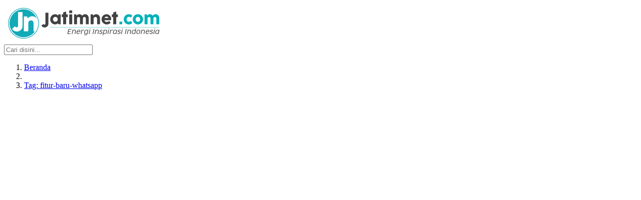

--- FILE ---
content_type: text/html;charset=utf-8
request_url: https://jatimnet.com/tag/fitur-baru-whatsapp
body_size: 47150
content:
<!DOCTYPE html><html  lang="en"><head><meta charset="utf-8">
<meta name="viewport" content="width=device-width, initial-scale=1">
<style id="nuxt-ui-colors">@layer base {
  :root {
  --ui-color-primary-50: var(--color-green-50, oklch(98.2% 0.018 155.826));
  --ui-color-primary-100: var(--color-green-100, oklch(96.2% 0.044 156.743));
  --ui-color-primary-200: var(--color-green-200, oklch(92.5% 0.084 155.995));
  --ui-color-primary-300: var(--color-green-300, oklch(87.1% 0.15 154.449));
  --ui-color-primary-400: var(--color-green-400, oklch(79.2% 0.209 151.711));
  --ui-color-primary-500: var(--color-green-500, oklch(72.3% 0.219 149.579));
  --ui-color-primary-600: var(--color-green-600, oklch(62.7% 0.194 149.214));
  --ui-color-primary-700: var(--color-green-700, oklch(52.7% 0.154 150.069));
  --ui-color-primary-800: var(--color-green-800, oklch(44.8% 0.119 151.328));
  --ui-color-primary-900: var(--color-green-900, oklch(39.3% 0.095 152.535));
  --ui-color-primary-950: var(--color-green-950, oklch(26.6% 0.065 152.934));
  --ui-color-secondary-50: var(--color-blue-50, oklch(97% 0.014 254.604));
  --ui-color-secondary-100: var(--color-blue-100, oklch(93.2% 0.032 255.585));
  --ui-color-secondary-200: var(--color-blue-200, oklch(88.2% 0.059 254.128));
  --ui-color-secondary-300: var(--color-blue-300, oklch(80.9% 0.105 251.813));
  --ui-color-secondary-400: var(--color-blue-400, oklch(70.7% 0.165 254.624));
  --ui-color-secondary-500: var(--color-blue-500, oklch(62.3% 0.214 259.815));
  --ui-color-secondary-600: var(--color-blue-600, oklch(54.6% 0.245 262.881));
  --ui-color-secondary-700: var(--color-blue-700, oklch(48.8% 0.243 264.376));
  --ui-color-secondary-800: var(--color-blue-800, oklch(42.4% 0.199 265.638));
  --ui-color-secondary-900: var(--color-blue-900, oklch(37.9% 0.146 265.522));
  --ui-color-secondary-950: var(--color-blue-950, oklch(28.2% 0.091 267.935));
  --ui-color-success-50: var(--color-green-50, oklch(98.2% 0.018 155.826));
  --ui-color-success-100: var(--color-green-100, oklch(96.2% 0.044 156.743));
  --ui-color-success-200: var(--color-green-200, oklch(92.5% 0.084 155.995));
  --ui-color-success-300: var(--color-green-300, oklch(87.1% 0.15 154.449));
  --ui-color-success-400: var(--color-green-400, oklch(79.2% 0.209 151.711));
  --ui-color-success-500: var(--color-green-500, oklch(72.3% 0.219 149.579));
  --ui-color-success-600: var(--color-green-600, oklch(62.7% 0.194 149.214));
  --ui-color-success-700: var(--color-green-700, oklch(52.7% 0.154 150.069));
  --ui-color-success-800: var(--color-green-800, oklch(44.8% 0.119 151.328));
  --ui-color-success-900: var(--color-green-900, oklch(39.3% 0.095 152.535));
  --ui-color-success-950: var(--color-green-950, oklch(26.6% 0.065 152.934));
  --ui-color-info-50: var(--color-blue-50, oklch(97% 0.014 254.604));
  --ui-color-info-100: var(--color-blue-100, oklch(93.2% 0.032 255.585));
  --ui-color-info-200: var(--color-blue-200, oklch(88.2% 0.059 254.128));
  --ui-color-info-300: var(--color-blue-300, oklch(80.9% 0.105 251.813));
  --ui-color-info-400: var(--color-blue-400, oklch(70.7% 0.165 254.624));
  --ui-color-info-500: var(--color-blue-500, oklch(62.3% 0.214 259.815));
  --ui-color-info-600: var(--color-blue-600, oklch(54.6% 0.245 262.881));
  --ui-color-info-700: var(--color-blue-700, oklch(48.8% 0.243 264.376));
  --ui-color-info-800: var(--color-blue-800, oklch(42.4% 0.199 265.638));
  --ui-color-info-900: var(--color-blue-900, oklch(37.9% 0.146 265.522));
  --ui-color-info-950: var(--color-blue-950, oklch(28.2% 0.091 267.935));
  --ui-color-warning-50: var(--color-yellow-50, oklch(98.7% 0.026 102.212));
  --ui-color-warning-100: var(--color-yellow-100, oklch(97.3% 0.071 103.193));
  --ui-color-warning-200: var(--color-yellow-200, oklch(94.5% 0.129 101.54));
  --ui-color-warning-300: var(--color-yellow-300, oklch(90.5% 0.182 98.111));
  --ui-color-warning-400: var(--color-yellow-400, oklch(85.2% 0.199 91.936));
  --ui-color-warning-500: var(--color-yellow-500, oklch(79.5% 0.184 86.047));
  --ui-color-warning-600: var(--color-yellow-600, oklch(68.1% 0.162 75.834));
  --ui-color-warning-700: var(--color-yellow-700, oklch(55.4% 0.135 66.442));
  --ui-color-warning-800: var(--color-yellow-800, oklch(47.6% 0.114 61.907));
  --ui-color-warning-900: var(--color-yellow-900, oklch(42.1% 0.095 57.708));
  --ui-color-warning-950: var(--color-yellow-950, oklch(28.6% 0.066 53.813));
  --ui-color-error-50: var(--color-red-50, oklch(97.1% 0.013 17.38));
  --ui-color-error-100: var(--color-red-100, oklch(93.6% 0.032 17.717));
  --ui-color-error-200: var(--color-red-200, oklch(88.5% 0.062 18.334));
  --ui-color-error-300: var(--color-red-300, oklch(80.8% 0.114 19.571));
  --ui-color-error-400: var(--color-red-400, oklch(70.4% 0.191 22.216));
  --ui-color-error-500: var(--color-red-500, oklch(63.7% 0.237 25.331));
  --ui-color-error-600: var(--color-red-600, oklch(57.7% 0.245 27.325));
  --ui-color-error-700: var(--color-red-700, oklch(50.5% 0.213 27.518));
  --ui-color-error-800: var(--color-red-800, oklch(44.4% 0.177 26.899));
  --ui-color-error-900: var(--color-red-900, oklch(39.6% 0.141 25.723));
  --ui-color-error-950: var(--color-red-950, oklch(25.8% 0.092 26.042));
  --ui-color-neutral-50: var(--color-slate-50, oklch(98.4% 0.003 247.858));
  --ui-color-neutral-100: var(--color-slate-100, oklch(96.8% 0.007 247.896));
  --ui-color-neutral-200: var(--color-slate-200, oklch(92.9% 0.013 255.508));
  --ui-color-neutral-300: var(--color-slate-300, oklch(86.9% 0.022 252.894));
  --ui-color-neutral-400: var(--color-slate-400, oklch(70.4% 0.04 256.788));
  --ui-color-neutral-500: var(--color-slate-500, oklch(55.4% 0.046 257.417));
  --ui-color-neutral-600: var(--color-slate-600, oklch(44.6% 0.043 257.281));
  --ui-color-neutral-700: var(--color-slate-700, oklch(37.2% 0.044 257.287));
  --ui-color-neutral-800: var(--color-slate-800, oklch(27.9% 0.041 260.031));
  --ui-color-neutral-900: var(--color-slate-900, oklch(20.8% 0.042 265.755));
  --ui-color-neutral-950: var(--color-slate-950, oklch(12.9% 0.042 264.695));
  }
  :root, .light {
  --ui-primary: var(--ui-color-primary-500);
  --ui-secondary: var(--ui-color-secondary-500);
  --ui-success: var(--ui-color-success-500);
  --ui-info: var(--ui-color-info-500);
  --ui-warning: var(--ui-color-warning-500);
  --ui-error: var(--ui-color-error-500);
  }
  .dark {
  --ui-primary: var(--ui-color-primary-400);
  --ui-secondary: var(--ui-color-secondary-400);
  --ui-success: var(--ui-color-success-400);
  --ui-info: var(--ui-color-info-400);
  --ui-warning: var(--ui-color-warning-400);
  --ui-error: var(--ui-color-error-400);
  }
}</style>
<title>Berita terbaru dari tag fitur-baru-whatsapp - Halaman 1 - Jatimnet.com | Jatimnet</title>
<style>@font-face{font-family:Inter;src:local("Inter Regular Italic"),local("Inter Italic"),url(/_fonts/TTYbISAfwy-y4uVGS9AH32sK7b2xJsoCESo64ryf8LU-y87nRMqBGo42rUOW9tWZa06o4oTa0USJrAMMoKDamgs.woff2) format(woff2);font-display:swap;unicode-range:U+0460-052F,U+1C80-1C8A,U+20B4,U+2DE0-2DFF,U+A640-A69F,U+FE2E-FE2F;font-weight:400;font-style:italic}@font-face{font-family:"Inter Fallback: Arial";src:local("Arial");size-adjust:107.1194%;ascent-override:90.4365%;descent-override:22.518%;line-gap-override:0%}@font-face{font-family:Inter;src:local("Inter Regular Italic"),local("Inter Italic"),url(/_fonts/JSrPAbQHsQEdUrIE5Ts6fIQ2ymsa4i7HhiCpui6ulCc-_AoyGWssOn06OMh3ZY_GddBBPRny4Igxin4fT_1K6F4.woff2) format(woff2);font-display:swap;unicode-range:U+0301,U+0400-045F,U+0490-0491,U+04B0-04B1,U+2116;font-weight:400;font-style:italic}@font-face{font-family:Inter;src:local("Inter Regular Italic"),local("Inter Italic"),url(/_fonts/T-ozk-QJ_Ck37B2RHPl2i-s_gAGGo7suFgagWoJ8bO4-maDXQ_nEXKAaLHm4Joud3DJR9EVzS7QXWMWK8YOTIcs.woff2) format(woff2);font-display:swap;unicode-range:U+1F00-1FFF;font-weight:400;font-style:italic}@font-face{font-family:Inter;src:local("Inter Regular Italic"),local("Inter Italic"),url(/_fonts/zr3WxpLd5PmlBr7e4PWGkhZv6XTg70Pi4sCbC-CEV0Q-v2yL98XOiD3FkbiYlYYeAeTSVSkgAckeOp55Q5kHJmU.woff2) format(woff2);font-display:swap;unicode-range:U+0370-0377,U+037A-037F,U+0384-038A,U+038C,U+038E-03A1,U+03A3-03FF;font-weight:400;font-style:italic}@font-face{font-family:Inter;src:local("Inter Regular Italic"),local("Inter Italic"),url(/_fonts/l00UCz_-QvI_NO8AGcu7ooAcrFDlxYUdxCSCh6gBwd4-vPjTZ3ztgw27A2TnHeCycxPvUtXWEVpG33_97ra6su8.woff2) format(woff2);font-display:swap;unicode-range:U+0102-0103,U+0110-0111,U+0128-0129,U+0168-0169,U+01A0-01A1,U+01AF-01B0,U+0300-0301,U+0303-0304,U+0308-0309,U+0323,U+0329,U+1EA0-1EF9,U+20AB;font-weight:400;font-style:italic}@font-face{font-family:Inter;src:local("Inter Regular Italic"),local("Inter Italic"),url(/_fonts/9FWLUGCSCYLRIRMtCzLrt4Go7DMFXOeN_pyCOJD_44Y-Yh2wNaqrq_e759vVlc3tX81lMwRu9ktkQJX_Svgs-VI.woff2) format(woff2);font-display:swap;unicode-range:U+0100-02BA,U+02BD-02C5,U+02C7-02CC,U+02CE-02D7,U+02DD-02FF,U+0304,U+0308,U+0329,U+1D00-1DBF,U+1E00-1E9F,U+1EF2-1EFF,U+2020,U+20A0-20AB,U+20AD-20C0,U+2113,U+2C60-2C7F,U+A720-A7FF;font-weight:400;font-style:italic}@font-face{font-family:Inter;src:local("Inter Regular Italic"),local("Inter Italic"),url(/_fonts/pWMvGwciZ-EfQsfR2ueelhC7Jnt5K-8Px8PjPK0mDII-eT9iD0iZ9WWhTJs6V5GxXr0iaUwx_WxgGGriOiGb81o.woff2) format(woff2);font-display:swap;unicode-range:U+0000-00FF,U+0131,U+0152-0153,U+02BB-02BC,U+02C6,U+02DA,U+02DC,U+0304,U+0308,U+0329,U+2000-206F,U+20AC,U+2122,U+2191,U+2193,U+2212,U+2215,U+FEFF,U+FFFD;font-weight:400;font-style:italic}@font-face{font-family:Inter;src:local("Inter Regular"),local("Inter"),url(/_fonts/y3mP_zJcojQwJn30TpF_XxDzgeM6Nbk7MaRg1Ne0YcI-lFx13nqMCMgk_S70gRmwEHXlE5BLp1B4W82RpFihpMs.woff2) format(woff2);font-display:swap;unicode-range:U+0460-052F,U+1C80-1C8A,U+20B4,U+2DE0-2DFF,U+A640-A69F,U+FE2E-FE2F;font-weight:400;font-style:normal}@font-face{font-family:Inter;src:local("Inter Regular"),local("Inter"),url(/_fonts/h9PwCjip_BNPVO50hT4v29USWFv6H3ZlYx_IestfqgY-sYfLVuZXl9E1aYbn1S0pAr4zfdQ_WT7iBZhrgQY6N-4.woff2) format(woff2);font-display:swap;unicode-range:U+0301,U+0400-045F,U+0490-0491,U+04B0-04B1,U+2116;font-weight:400;font-style:normal}@font-face{font-family:Inter;src:local("Inter Regular"),local("Inter"),url(/_fonts/Y_5DOsLit49q2i2tbcNxnyUen9__GPCX8mwAi03q1aA-pBCjVKDT5tBT3BJckh9uzNkfUWeUIBPz9Y8T55vcj8E.woff2) format(woff2);font-display:swap;unicode-range:U+1F00-1FFF;font-weight:400;font-style:normal}@font-face{font-family:Inter;src:local("Inter Regular"),local("Inter"),url(/_fonts/BQnDL9FFy0Q_jvURlmv87luvmXLSMbSuXsfZv_R2Rkk-y5MVrLtP4J_1al8rz8R-MDaUOMAHckAWCwDrKhw25fY.woff2) format(woff2);font-display:swap;unicode-range:U+0370-0377,U+037A-037F,U+0384-038A,U+038C,U+038E-03A1,U+03A3-03FF;font-weight:400;font-style:normal}@font-face{font-family:Inter;src:local("Inter Regular"),local("Inter"),url(/_fonts/nuenOq7ZFSZ65QudJO7uQ0sOjDqow2WjfXrQh4S9gEc-uF81rxcswER5srfhzyLfPoGlKNAIt2C_BvkXFOc19rw.woff2) format(woff2);font-display:swap;unicode-range:U+0102-0103,U+0110-0111,U+0128-0129,U+0168-0169,U+01A0-01A1,U+01AF-01B0,U+0300-0301,U+0303-0304,U+0308-0309,U+0323,U+0329,U+1EA0-1EF9,U+20AB;font-weight:400;font-style:normal}@font-face{font-family:Inter;src:local("Inter Regular"),local("Inter"),url(/_fonts/M-60tFLmAJxdPjHsK-2ILWom5zPbu37lb3Qex2waL14-A9y4QcXALPi_RvQsmRsSFUxrT3_J213W4zPFIXetlbw.woff2) format(woff2);font-display:swap;unicode-range:U+0100-02BA,U+02BD-02C5,U+02C7-02CC,U+02CE-02D7,U+02DD-02FF,U+0304,U+0308,U+0329,U+1D00-1DBF,U+1E00-1E9F,U+1EF2-1EFF,U+2020,U+20A0-20AB,U+20AD-20C0,U+2113,U+2C60-2C7F,U+A720-A7FF;font-weight:400;font-style:normal}@font-face{font-family:Inter;src:local("Inter Regular"),local("Inter"),url(/_fonts/31PZhXd_YTCmsoiPQZc-xVtAWAkLogRFRj5mWplmKFE-6WsTw05QKugcwLySGc_b9CIheG8j8LRyo47qPL430Mk.woff2) format(woff2);font-display:swap;unicode-range:U+0000-00FF,U+0131,U+0152-0153,U+02BB-02BC,U+02C6,U+02DA,U+02DC,U+0304,U+0308,U+0329,U+2000-206F,U+20AC,U+2122,U+2191,U+2193,U+2212,U+2215,U+FEFF,U+FFFD;font-weight:400;font-style:normal}@font-face{font-family:Inter;src:local("Inter Regular Italic"),local("Inter Italic"),url(/_fonts/1ZTlEDqU4DtwDJiND8f6qaugUpa0RIDvQl-v7iM6l54-4kZc4IwOXqryLeYzsaTvEKd54SPfeeGKPyDAZei18kw.woff) format(woff);font-display:swap;font-weight:400;font-style:italic}@font-face{font-family:Inter;src:local("Inter Regular"),local("Inter"),url(/_fonts/1ZTlEDqU4DtwDJiND8f6qaugUpa0RIDvQl-v7iM6l54-RvZUU2X45U7WIDI083h9MozPZMSPdvOCkgsORsWvPOw.woff) format(woff);font-display:swap;font-weight:400;font-style:normal}@font-face{font-family:Glegoo;src:local("Glegoo Regular"),local("Glegoo"),url(/_fonts/GuUmRKkhlwdUasFH88IEuy1gvP2WXlnn9X09DnLdjOs-58BnrCTRTx_GrxSRpN7RgBsis0qxglm0jlYd01h4eDg.woff2) format(woff2);font-display:swap;unicode-range:U+0900-097F,U+1CD0-1CF9,U+200C-200D,U+20A8,U+20B9,U+20F0,U+25CC,U+A830-A839,U+A8E0-A8FF,U+11B00-11B09;font-weight:400;font-style:normal}@font-face{font-family:"Glegoo Fallback: Times New Roman";src:local("Times New Roman");size-adjust:124.8%;ascent-override:101.5224%;descent-override:42.1474%;line-gap-override:0%}@font-face{font-family:Glegoo;src:local("Glegoo Regular"),local("Glegoo"),url(/_fonts/hRnSEBHmyOYlBQW5XRCRDJ2KFdeDnZYdQIkC8RShAlA-p72_zdfG9QH2GmOESju0QvJiFh-RcSHeTXrpm1MLU4M.woff2) format(woff2);font-display:swap;unicode-range:U+0100-02BA,U+02BD-02C5,U+02C7-02CC,U+02CE-02D7,U+02DD-02FF,U+0304,U+0308,U+0329,U+1D00-1DBF,U+1E00-1E9F,U+1EF2-1EFF,U+2020,U+20A0-20AB,U+20AD-20C0,U+2113,U+2C60-2C7F,U+A720-A7FF;font-weight:400;font-style:normal}@font-face{font-family:Glegoo;src:local("Glegoo Regular"),local("Glegoo"),url(/_fonts/yIrak9sCoOoW-5skKfXwG0aG-fxARIJPZeyGCrkuymU-cI8i6eH7bpOO2Ye5BMmWXVgu_lOPa1jduako-jCjBBo.woff2) format(woff2);font-display:swap;unicode-range:U+0000-00FF,U+0131,U+0152-0153,U+02BB-02BC,U+02C6,U+02DA,U+02DC,U+0304,U+0308,U+0329,U+2000-206F,U+20AC,U+2122,U+2191,U+2193,U+2212,U+2215,U+FEFF,U+FFFD;font-weight:400;font-style:normal}@font-face{font-family:Glegoo;src:local("Glegoo Regular"),local("Glegoo"),url(/_fonts/1ZTlEDqU4DtwDJiND8f6qaugUpa0RIDvQl-v7iM6l54-uKZOdMgbhwA1Q7qpjqvWUnBANvu_b6JILH5Ofr3e1H0.woff) format(woff);font-display:swap;font-weight:400;font-style:normal}/*! tailwindcss v4.1.10 | MIT License | https://tailwindcss.com */@layer properties{@supports ((-webkit-hyphens:none) and (not (margin-trim:inline))) or ((-moz-orient:inline) and (not (color:rgb(from red r g b)))){*,::backdrop,:after,:before{--tw-translate-x:0;--tw-translate-y:0;--tw-translate-z:0;--tw-scale-x:1;--tw-scale-y:1;--tw-scale-z:1;--tw-rotate-x:initial;--tw-rotate-y:initial;--tw-rotate-z:initial;--tw-skew-x:initial;--tw-skew-y:initial;--tw-scroll-snap-strictness:proximity;--tw-space-y-reverse:0;--tw-space-x-reverse:0;--tw-divide-y-reverse:0;--tw-border-style:solid;--tw-gradient-position:initial;--tw-gradient-from:#0000;--tw-gradient-via:#0000;--tw-gradient-to:#0000;--tw-gradient-stops:initial;--tw-gradient-via-stops:initial;--tw-gradient-from-position:0%;--tw-gradient-via-position:50%;--tw-gradient-to-position:100%;--tw-leading:initial;--tw-font-weight:initial;--tw-shadow:0 0 #0000;--tw-shadow-color:initial;--tw-shadow-alpha:100%;--tw-inset-shadow:0 0 #0000;--tw-inset-shadow-color:initial;--tw-inset-shadow-alpha:100%;--tw-ring-color:initial;--tw-ring-shadow:0 0 #0000;--tw-inset-ring-color:initial;--tw-inset-ring-shadow:0 0 #0000;--tw-ring-inset:initial;--tw-ring-offset-width:0px;--tw-ring-offset-color:#fff;--tw-ring-offset-shadow:0 0 #0000;--tw-outline-style:solid;--tw-blur:initial;--tw-brightness:initial;--tw-contrast:initial;--tw-grayscale:initial;--tw-hue-rotate:initial;--tw-invert:initial;--tw-opacity:initial;--tw-saturate:initial;--tw-sepia:initial;--tw-drop-shadow:initial;--tw-drop-shadow-color:initial;--tw-drop-shadow-alpha:100%;--tw-drop-shadow-size:initial;--tw-backdrop-blur:initial;--tw-backdrop-brightness:initial;--tw-backdrop-contrast:initial;--tw-backdrop-grayscale:initial;--tw-backdrop-hue-rotate:initial;--tw-backdrop-invert:initial;--tw-backdrop-opacity:initial;--tw-backdrop-saturate:initial;--tw-backdrop-sepia:initial;--tw-duration:initial;--tw-ease:initial;--tw-content:""}}}@layer theme{:host,:root{--font-sans:ui-sans-serif,system-ui,sans-serif,"Apple Color Emoji","Segoe UI Emoji","Segoe UI Symbol","Noto Color Emoji";--font-mono:ui-monospace,SFMono-Regular,Menlo,Monaco,Consolas,"Liberation Mono","Courier New",monospace;--color-gray-100:oklch(96.7% .003 264.542);--color-gray-200:oklch(92.8% .006 264.531);--color-gray-300:oklch(87.2% .01 258.338);--color-gray-500:oklch(55.1% .027 264.364);--color-gray-600:oklch(44.6% .03 256.802);--color-black:#000;--color-white:#fff;--spacing:.25rem;--container-md:28rem;--container-lg:32rem;--container-7xl:80rem;--text-xs:.75rem;--text-xs--line-height:1.33333;--text-sm:.875rem;--text-sm--line-height:1.42857;--text-base:1rem;--text-base--line-height:1.5;--text-lg:1.125rem;--text-lg--line-height:1.55556;--text-xl:1.25rem;--text-xl--line-height:1.4;--text-2xl:1.5rem;--text-2xl--line-height:1.33333;--font-weight-medium:500;--font-weight-semibold:600;--font-weight-bold:700;--leading-tight:1.25;--drop-shadow-lg:0 4px 4px #00000026;--ease-out:cubic-bezier(0,0,.2,1);--ease-in-out:cubic-bezier(.4,0,.2,1);--animate-spin:spin 1s linear infinite;--animate-pulse:pulse 2s cubic-bezier(.4,0,.6,1)infinite;--default-transition-duration:.15s;--default-transition-timing-function:cubic-bezier(.4,0,.2,1);--default-font-family:var(--font-sans);--default-mono-font-family:var(--font-mono);--color-old-neutral-50:oklch(98.5% 0 0);--color-old-neutral-100:oklch(97% 0 0);--color-old-neutral-200:oklch(92.2% 0 0);--color-old-neutral-300:oklch(87% 0 0);--color-old-neutral-400:oklch(70.8% 0 0);--color-old-neutral-500:oklch(55.6% 0 0);--color-old-neutral-600:oklch(43.9% 0 0);--color-old-neutral-700:oklch(37.1% 0 0);--color-old-neutral-800:oklch(26.9% 0 0);--color-old-neutral-900:oklch(20.5% 0 0);--color-old-neutral-950:oklch(14.5% 0 0)}}@layer base{*,::backdrop,:after,:before{border:0 solid;box-sizing:border-box;margin:0;padding:0}::file-selector-button{border:0 solid;box-sizing:border-box;margin:0;padding:0}:host,html{-webkit-text-size-adjust:100%;font-family:var(--default-font-family,ui-sans-serif,system-ui,sans-serif,"Apple Color Emoji","Segoe UI Emoji","Segoe UI Symbol","Noto Color Emoji");font-feature-settings:var(--default-font-feature-settings,normal);font-variation-settings:var(--default-font-variation-settings,normal);line-height:1.5;-moz-tab-size:4;-o-tab-size:4;tab-size:4;-webkit-tap-highlight-color:transparent}hr{border-top-width:1px;color:inherit;height:0}abbr:where([title]){-webkit-text-decoration:underline dotted;text-decoration:underline dotted}h1,h2,h3,h4,h5,h6{font-size:inherit;font-weight:inherit}a{color:inherit;-webkit-text-decoration:inherit;text-decoration:inherit}b,strong{font-weight:bolder}code,kbd,pre,samp{font-family:var(--default-mono-font-family,ui-monospace,SFMono-Regular,Menlo,Monaco,Consolas,"Liberation Mono","Courier New",monospace);font-feature-settings:var(--default-mono-font-feature-settings,normal);font-size:1em;font-variation-settings:var(--default-mono-font-variation-settings,normal)}small{font-size:80%}sub,sup{font-size:75%;line-height:0;position:relative;vertical-align:baseline}sub{bottom:-.25em}sup{top:-.5em}table{border-collapse:collapse;border-color:inherit;text-indent:0}:-moz-focusring{outline:auto}progress{vertical-align:baseline}summary{display:list-item}menu,ol,ul{list-style:none}audio,canvas,embed,iframe,img,object,svg,video{display:block;vertical-align:middle}img,video{height:auto;max-width:100%}button,input,optgroup,select,textarea{background-color:#0000;border-radius:0;color:inherit;font:inherit;font-feature-settings:inherit;font-variation-settings:inherit;letter-spacing:inherit;opacity:1}::file-selector-button{background-color:#0000;border-radius:0;color:inherit;font:inherit;font-feature-settings:inherit;font-variation-settings:inherit;letter-spacing:inherit;opacity:1}:where(select:is([multiple],[size])) optgroup{font-weight:bolder}:where(select:is([multiple],[size])) optgroup option{padding-inline-start:20px}::file-selector-button{margin-inline-end:4px}::-moz-placeholder{opacity:1}::placeholder{opacity:1}@supports (not (-webkit-appearance:-apple-pay-button)) or (contain-intrinsic-size:1px){::-moz-placeholder{color:currentColor}::placeholder{color:currentColor}@supports (color:color-mix(in lab,red,red)){::-moz-placeholder{color:color-mix(in oklab,currentcolor 50%,transparent)}::placeholder{color:color-mix(in oklab,currentcolor 50%,transparent)}}}textarea{resize:vertical}::-webkit-search-decoration{-webkit-appearance:none}::-webkit-date-and-time-value{min-height:1lh;text-align:inherit}::-webkit-datetime-edit{display:inline-flex}::-webkit-datetime-edit-fields-wrapper{padding:0}::-webkit-datetime-edit,::-webkit-datetime-edit-year-field{padding-block:0}::-webkit-datetime-edit-day-field,::-webkit-datetime-edit-month-field{padding-block:0}::-webkit-datetime-edit-hour-field,::-webkit-datetime-edit-minute-field{padding-block:0}::-webkit-datetime-edit-millisecond-field,::-webkit-datetime-edit-second-field{padding-block:0}::-webkit-datetime-edit-meridiem-field{padding-block:0}:-moz-ui-invalid{box-shadow:none}button,input:where([type=button],[type=reset],[type=submit]){-webkit-appearance:button;-moz-appearance:button;appearance:button}::file-selector-button{-webkit-appearance:button;-moz-appearance:button;appearance:button}::-webkit-inner-spin-button,::-webkit-outer-spin-button{height:auto}[hidden]:where(:not([hidden=until-found])){display:none!important}body{background-color:var(--ui-bg);color:var(--ui-text);-webkit-font-smoothing:antialiased;-moz-osx-font-smoothing:grayscale;color-scheme:light}body:where(.dark,.dark *){color-scheme:dark}.light,:root{--ui-text-dimmed:var(--ui-color-neutral-400);--ui-text-muted:var(--ui-color-neutral-500);--ui-text-toned:var(--ui-color-neutral-600);--ui-text:var(--ui-color-neutral-700);--ui-text-highlighted:var(--ui-color-neutral-900);--ui-text-inverted:var(--color-white);--ui-bg:var(--color-white);--ui-bg-muted:var(--ui-color-neutral-50);--ui-bg-elevated:var(--ui-color-neutral-100);--ui-bg-accented:var(--ui-color-neutral-200);--ui-bg-inverted:var(--ui-color-neutral-900);--ui-border:var(--ui-color-neutral-200);--ui-border-muted:var(--ui-color-neutral-200);--ui-border-accented:var(--ui-color-neutral-300);--ui-border-inverted:var(--ui-color-neutral-900);--ui-radius:.25rem;--ui-container:var(--container-7xl)}.dark{--ui-text-dimmed:var(--ui-color-neutral-500);--ui-text-muted:var(--ui-color-neutral-400);--ui-text-toned:var(--ui-color-neutral-300);--ui-text:var(--ui-color-neutral-200);--ui-text-highlighted:var(--color-white);--ui-text-inverted:var(--ui-color-neutral-900);--ui-bg:var(--ui-color-neutral-900);--ui-bg-muted:var(--ui-color-neutral-800);--ui-bg-elevated:var(--ui-color-neutral-800);--ui-bg-accented:var(--ui-color-neutral-700);--ui-bg-inverted:var(--color-white);--ui-border:var(--ui-color-neutral-800);--ui-border-muted:var(--ui-color-neutral-700);--ui-border-accented:var(--ui-color-neutral-700);--ui-border-inverted:var(--color-white)}}@layer components;@layer utilities{.pointer-events-auto{pointer-events:auto}.pointer-events-none{pointer-events:none}.sr-only{clip:rect(0,0,0,0);border-width:0;height:1px;margin:-1px;overflow:hidden;padding:0;white-space:nowrap;width:1px}.absolute,.sr-only{position:absolute}.fixed{position:fixed}.relative{position:relative}.sticky{position:sticky}.inset-0{inset:calc(var(--spacing)*0)}.inset-x-0{inset-inline:calc(var(--spacing)*0)}.inset-x-1{inset-inline:calc(var(--spacing)*1)}.inset-x-4{inset-inline:calc(var(--spacing)*4)}.inset-y-0{inset-block:calc(var(--spacing)*0)}.inset-y-1{inset-block:calc(var(--spacing)*1)}.inset-y-1\.5{inset-block:calc(var(--spacing)*1.5)}.inset-y-2{inset-block:calc(var(--spacing)*2)}.inset-y-4{inset-block:calc(var(--spacing)*4)}.-start-px{inset-inline-start:-1px}.start-0{inset-inline-start:calc(var(--spacing)*0)}.start-4{inset-inline-start:calc(var(--spacing)*4)}.start-\[calc\(50\%\+16px\)\]{inset-inline-start:calc(50% + 16px)}.start-\[calc\(50\%\+20px\)\]{inset-inline-start:calc(50% + 20px)}.start-\[calc\(50\%\+28px\)\]{inset-inline-start:calc(50% + 28px)}.start-\[calc\(50\%\+32px\)\]{inset-inline-start:calc(50% + 32px)}.start-\[calc\(50\%\+36px\)\]{inset-inline-start:calc(50% + 36px)}.start-\[calc\(50\%-1px\)\]{inset-inline-start:calc(50% - 1px)}.end-0{inset-inline-end:calc(var(--spacing)*0)}.end-4{inset-inline-end:calc(var(--spacing)*4)}.end-\[calc\(-50\%\+16px\)\]{inset-inline-end:calc(16px - 50%)}.end-\[calc\(-50\%\+20px\)\]{inset-inline-end:calc(20px - 50%)}.end-\[calc\(-50\%\+28px\)\]{inset-inline-end:calc(28px - 50%)}.end-\[calc\(-50\%\+32px\)\]{inset-inline-end:calc(32px - 50%)}.end-\[calc\(-50\%\+36px\)\]{inset-inline-end:calc(36px - 50%)}.top-0{top:calc(var(--spacing)*0)}.top-1\/2{top:50%}.top-4{top:calc(var(--spacing)*4)}.top-\[30px\]{top:30px}.top-\[38px\]{top:38px}.top-\[46px\]{top:46px}.top-\[50\%\]{top:50%}.top-\[54px\]{top:54px}.top-\[62px\]{top:62px}.top-\[calc\(50\%-2px\)\]{top:calc(50% - 2px)}.top-full{top:100%}.right-0{right:calc(var(--spacing)*0)}.right-4{right:calc(var(--spacing)*4)}.-bottom-7{bottom:calc(var(--spacing)*-7)}.-bottom-\[10px\]{bottom:-10px}.-bottom-px{bottom:-1px}.bottom-0{bottom:calc(var(--spacing)*0)}.bottom-4{bottom:calc(var(--spacing)*4)}.left-\(--reka-navigation-menu-viewport-left\){left:var(--reka-navigation-menu-viewport-left)}.left-0{left:calc(var(--spacing)*0)}.left-1\/2{left:50%}.left-4{left:calc(var(--spacing)*4)}.isolate{isolation:isolate}.z-\(--index\){z-index:var(--index)}.z-10{z-index:10}.z-\[-1\]{z-index:-1}.z-\[1\]{z-index:1}.z-\[2\]{z-index:2}.z-\[100\]{z-index:100}.col-4{grid-column:4}.col-span-1{grid-column:span 1/span 1}.col-start-1{grid-column-start:1}.row-start-1{grid-row-start:1}.container{width:100%}@media (min-width:40rem){.container{max-width:40rem}}@media (min-width:48rem){.container{max-width:48rem}}@media (min-width:64rem){.container{max-width:64rem}}@media (min-width:80rem){.container{max-width:80rem}}@media (min-width:96rem){.container{max-width:96rem}}.m-0\.5{margin:calc(var(--spacing)*.5)}.-mx-1{margin-inline:calc(var(--spacing)*-1)}.mx-3{margin-inline:calc(var(--spacing)*3)}.mx-auto{margin-inline:auto}.my-1{margin-block:calc(var(--spacing)*1)}.my-2{margin-block:calc(var(--spacing)*2)}.my-4{margin-block:calc(var(--spacing)*4)}.my-7{margin-block:calc(var(--spacing)*7)}.my-8{margin-block:calc(var(--spacing)*8)}.my-auto{margin-block:auto}.-ms-4{margin-inline-start:calc(var(--spacing)*-4)}.-ms-px{margin-inline-start:-1px}.ms-2{margin-inline-start:calc(var(--spacing)*2)}.ms-4\.5{margin-inline-start:calc(var(--spacing)*4.5)}.ms-5{margin-inline-start:calc(var(--spacing)*5)}.ms-auto{margin-inline-start:auto}.-me-0\.5{margin-inline-end:calc(var(--spacing)*-.5)}.-me-1\.5{margin-inline-end:calc(var(--spacing)*-1.5)}.-me-2{margin-inline-end:calc(var(--spacing)*-2)}.me-2{margin-inline-end:calc(var(--spacing)*2)}.-mt-4{margin-top:calc(var(--spacing)*-4)}.mt-1{margin-top:calc(var(--spacing)*1)}.mt-1\.5{margin-top:calc(var(--spacing)*1.5)}.mt-2{margin-top:calc(var(--spacing)*2)}.mt-2\.5{margin-top:calc(var(--spacing)*2.5)}.mt-3{margin-top:calc(var(--spacing)*3)}.mt-3\.5{margin-top:calc(var(--spacing)*3.5)}.mt-4{margin-top:calc(var(--spacing)*4)}.mt-6{margin-top:calc(var(--spacing)*6)}.mt-8{margin-top:calc(var(--spacing)*8)}.mt-10{margin-top:calc(var(--spacing)*10)}.mt-16{margin-top:calc(var(--spacing)*16)}.mt-24{margin-top:calc(var(--spacing)*24)}.mt-auto{margin-top:auto}.\!mr-4{margin-right:calc(var(--spacing)*4)!important}.mr-1{margin-right:calc(var(--spacing)*1)}.mr-2{margin-right:calc(var(--spacing)*2)}.-mb-px{margin-bottom:-1px}.mb-1{margin-bottom:calc(var(--spacing)*1)}.mb-2{margin-bottom:calc(var(--spacing)*2)}.mb-4{margin-bottom:calc(var(--spacing)*4)}.mb-6{margin-bottom:calc(var(--spacing)*6)}.mb-8{margin-bottom:calc(var(--spacing)*8)}.mb-24{margin-bottom:calc(var(--spacing)*24)}.mb-auto{margin-bottom:auto}.\!ml-4{margin-left:calc(var(--spacing)*4)!important}.ml-0{margin-left:calc(var(--spacing)*0)}.ml-2{margin-left:calc(var(--spacing)*2)}.ml-4{margin-left:calc(var(--spacing)*4)}.ml-6{margin-left:calc(var(--spacing)*6)}.ml-auto{margin-left:auto}.line-clamp-2{-webkit-line-clamp:2}.line-clamp-2,.line-clamp-3{-webkit-box-orient:vertical;display:-webkit-box;overflow:hidden}.line-clamp-3{-webkit-line-clamp:3}.block{display:block}.flex{display:flex}.grid{display:grid}.hidden{display:none}.inline-block{display:inline-block}.inline-flex{display:inline-flex}.table{display:table}.size-2\.5{height:calc(var(--spacing)*2.5);width:calc(var(--spacing)*2.5)}.size-3{height:calc(var(--spacing)*3);width:calc(var(--spacing)*3)}.size-3\.5{height:calc(var(--spacing)*3.5);width:calc(var(--spacing)*3.5)}.size-4{height:calc(var(--spacing)*4);width:calc(var(--spacing)*4)}.size-4\.5{height:calc(var(--spacing)*4.5);width:calc(var(--spacing)*4.5)}.size-5{height:calc(var(--spacing)*5);width:calc(var(--spacing)*5)}.size-6{height:calc(var(--spacing)*6);width:calc(var(--spacing)*6)}.size-7{height:calc(var(--spacing)*7);width:calc(var(--spacing)*7)}.size-8{height:calc(var(--spacing)*8);width:calc(var(--spacing)*8)}.size-9{height:calc(var(--spacing)*9);width:calc(var(--spacing)*9)}.size-10{height:calc(var(--spacing)*10);width:calc(var(--spacing)*10)}.size-10\/12{height:83.3333%;width:83.3333%}.size-11{height:calc(var(--spacing)*11);width:calc(var(--spacing)*11)}.size-12{height:calc(var(--spacing)*12);width:calc(var(--spacing)*12)}.size-14{height:calc(var(--spacing)*14);width:calc(var(--spacing)*14)}.size-20{height:calc(var(--spacing)*20);width:calc(var(--spacing)*20)}.size-full{height:100%;width:100%}.\!h-1\.5{height:calc(var(--spacing)*1.5)!important}.\!h-12{height:calc(var(--spacing)*12)!important}.h-\(--reka-navigation-menu-viewport-height\){height:var(--reka-navigation-menu-viewport-height)}.h-\(--reka-tabs-indicator-size\){height:var(--reka-tabs-indicator-size)}.h-0\.5{height:calc(var(--spacing)*.5)}.h-1{height:calc(var(--spacing)*1)}.h-2{height:calc(var(--spacing)*2)}.h-2\.5{height:calc(var(--spacing)*2.5)}.h-3{height:calc(var(--spacing)*3)}.h-4{height:calc(var(--spacing)*4)}.h-5{height:calc(var(--spacing)*5)}.h-6{height:calc(var(--spacing)*6)}.h-8{height:calc(var(--spacing)*8)}.h-12{height:calc(var(--spacing)*12)}.h-24{height:calc(var(--spacing)*24)}.h-38{height:calc(var(--spacing)*38)}.h-40{height:calc(var(--spacing)*40)}.h-42{height:calc(var(--spacing)*42)}.h-44{height:calc(var(--spacing)*44)}.h-46{height:calc(var(--spacing)*46)}.h-48{height:calc(var(--spacing)*48)}.h-64{height:calc(var(--spacing)*64)}.h-\[4px\]{height:4px}.h-\[5px\]{height:5px}.h-\[6px\]{height:6px}.h-\[7px\]{height:7px}.h-\[8px\]{height:8px}.h-\[9px\]{height:9px}.h-\[10px\]{height:10px}.h-\[11px\]{height:11px}.h-\[12px\]{height:12px}.h-\[120px\]{height:120px}.h-\[188px\]{height:188px}.h-\[200px\]{height:200px}.h-\[316px\]{height:316px}.h-\[390px\]{height:390px}.h-\[520px\]{height:520px}.h-auto{height:auto}.h-full{height:100%}.h-px{height:1px}.max-h-60{max-height:calc(var(--spacing)*60)}.max-h-\[96\%\]{max-height:96%}.max-h-\[calc\(100dvh-2rem\)\]{max-height:calc(100dvh - 2rem)}.max-h-full{max-height:100%}.min-h-0{min-height:calc(var(--spacing)*0)}.min-h-6{min-height:calc(var(--spacing)*6)}.min-h-16{min-height:calc(var(--spacing)*16)}.min-h-screen{min-height:100vh}.\!w-1\.5{width:calc(var(--spacing)*1.5)!important}.\!w-12{width:calc(var(--spacing)*12)!important}.w-\(--reka-combobox-trigger-width\){width:var(--reka-combobox-trigger-width)}.w-\(--reka-navigation-menu-indicator-size\){width:var(--reka-navigation-menu-indicator-size)}.w-\(--reka-select-trigger-width\){width:var(--reka-select-trigger-width)}.w-\(--reka-tabs-indicator-size\){width:var(--reka-tabs-indicator-size)}.w-0{width:calc(var(--spacing)*0)}.w-0\.5{width:calc(var(--spacing)*.5)}.w-1{width:calc(var(--spacing)*1)}.w-1\/2{width:50%}.w-1\/3{width:33.3333%}.w-1\/4{width:25%}.w-2{width:calc(var(--spacing)*2)}.w-2\/3{width:66.6667%}.w-2\/4{width:50%}.w-3{width:calc(var(--spacing)*3)}.w-3\/4{width:75%}.w-4{width:calc(var(--spacing)*4)}.w-5{width:calc(var(--spacing)*5)}.w-5\/6{width:83.3333%}.w-6{width:calc(var(--spacing)*6)}.w-7{width:calc(var(--spacing)*7)}.w-8{width:calc(var(--spacing)*8)}.w-9{width:calc(var(--spacing)*9)}.w-10{width:calc(var(--spacing)*10)}.w-11{width:calc(var(--spacing)*11)}.w-12{width:calc(var(--spacing)*12)}.w-16{width:calc(var(--spacing)*16)}.w-24{width:calc(var(--spacing)*24)}.w-32{width:calc(var(--spacing)*32)}.w-38{width:calc(var(--spacing)*38)}.w-40{width:calc(var(--spacing)*40)}.w-42{width:calc(var(--spacing)*42)}.w-44{width:calc(var(--spacing)*44)}.w-46{width:calc(var(--spacing)*46)}.w-60{width:calc(var(--spacing)*60)}.w-64{width:calc(var(--spacing)*64)}.w-\[6px\]{width:6px}.w-\[7px\]{width:7px}.w-\[8px\]{width:8px}.w-\[9px\]{width:9px}.w-\[10px\]{width:10px}.w-\[120px\]{width:120px}.w-\[calc\(100\%-2rem\)\]{width:calc(100% - 2rem)}.w-\[calc\(100vw-2rem\)\]{width:calc(100vw - 2rem)}.w-auto{width:auto}.w-full{width:100%}.w-px{width:1px}.max-w-\(--ui-container\){max-width:var(--ui-container)}.max-w-\[calc\(100\%-2rem\)\]{max-width:calc(100% - 2rem)}.max-w-lg{max-width:var(--container-lg)}.max-w-md{max-width:var(--container-md)}.min-w-0{min-width:calc(var(--spacing)*0)}.min-w-5{min-width:calc(var(--spacing)*5)}.min-w-32{min-width:calc(var(--spacing)*32)}.min-w-\[4px\]{min-width:4px}.min-w-\[5px\]{min-width:5px}.min-w-\[6px\]{min-width:6px}.min-w-\[7px\]{min-width:7px}.min-w-\[8px\]{min-width:8px}.min-w-\[9px\]{min-width:9px}.min-w-\[10px\]{min-width:10px}.min-w-\[11px\]{min-width:11px}.min-w-\[12px\]{min-width:12px}.min-w-\[16px\]{min-width:16px}.min-w-\[20px\]{min-width:20px}.min-w-\[24px\]{min-width:24px}.min-w-full{min-width:100%}.flex-1{flex:1}.flex-shrink{flex-shrink:1}.flex-shrink-0{flex-shrink:0}.shrink{flex-shrink:1}.shrink-0{flex-shrink:0}.flex-grow,.grow{flex-grow:1}.basis-1\/2{flex-basis:50%}.basis-1\/3{flex-basis:33.3333%}.basis-1\/5{flex-basis:20%}.basis-2\/3{flex-basis:66.6667%}.basis-2\/5{flex-basis:40%}.basis-3\/5{flex-basis:60%}.basis-4\/5{flex-basis:80%}.basis-full{flex-basis:100%}.border-collapse{border-collapse:collapse}.origin-\(--reka-combobox-content-transform-origin\){transform-origin:var(--reka-combobox-content-transform-origin)}.origin-\(--reka-context-menu-content-transform-origin\){transform-origin:var(--reka-context-menu-content-transform-origin)}.origin-\(--reka-dropdown-menu-content-transform-origin\){transform-origin:var(--reka-dropdown-menu-content-transform-origin)}.origin-\(--reka-popover-content-transform-origin\){transform-origin:var(--reka-popover-content-transform-origin)}.origin-\(--reka-select-content-transform-origin\){transform-origin:var(--reka-select-content-transform-origin)}.origin-\(--reka-tooltip-content-transform-origin\){transform-origin:var(--reka-tooltip-content-transform-origin)}.origin-\[top_center\]{transform-origin:top}.-translate-x-1\/2{--tw-translate-x:-50%}.-translate-x-1\/2,.-translate-x-\[4px\]{translate:var(--tw-translate-x)var(--tw-translate-y)}.-translate-x-\[4px\]{--tw-translate-x:-4px}.translate-x-\(--reka-navigation-menu-indicator-position\){--tw-translate-x:var(--reka-navigation-menu-indicator-position);translate:var(--tw-translate-x)var(--tw-translate-y)}.translate-x-\(--reka-tabs-indicator-position\){--tw-translate-x:var(--reka-tabs-indicator-position);translate:var(--tw-translate-x)var(--tw-translate-y)}.translate-x-1\/2{--tw-translate-x:50%}.-translate-y-1\/2,.translate-x-1\/2{translate:var(--tw-translate-x)var(--tw-translate-y)}.-translate-y-1\/2{--tw-translate-y:-50%}.translate-y-\(--reka-tabs-indicator-position\){--tw-translate-y:var(--reka-tabs-indicator-position);translate:var(--tw-translate-x)var(--tw-translate-y)}.translate-y-1\/2{--tw-translate-y:50%;translate:var(--tw-translate-x)var(--tw-translate-y)}.scale-80{--tw-scale-x:80%;--tw-scale-y:80%;--tw-scale-z:80%;scale:var(--tw-scale-x)var(--tw-scale-y)}.rotate-45{rotate:45deg}.rotate-90{rotate:90deg}.transform{transform:var(--tw-rotate-x,)var(--tw-rotate-y,)var(--tw-rotate-z,)var(--tw-skew-x,)var(--tw-skew-y,)}.transform-\(--transform\){transform:var(--transform)}.animate-pulse{animation:var(--animate-pulse)}.animate-spin{animation:var(--animate-spin)}.cursor-not-allowed{cursor:not-allowed}.cursor-pointer{cursor:pointer}.touch-none{touch-action:none}.resize-none{resize:none}.snap-x{scroll-snap-type:x var(--tw-scroll-snap-strictness)}.snap-mandatory{--tw-scroll-snap-strictness:mandatory}.snap-start{scroll-snap-align:start}.scroll-py-1{scroll-padding-block:calc(var(--spacing)*1)}.list-disc{list-style-type:disc}.grid-cols-1{grid-template-columns:repeat(1,minmax(0,1fr))}.grid-cols-2{grid-template-columns:repeat(2,minmax(0,1fr))}.grid-cols-5{grid-template-columns:repeat(5,minmax(0,1fr))}.grid-cols-7{grid-template-columns:repeat(7,minmax(0,1fr))}.flex-col{flex-direction:column}.flex-col-reverse{flex-direction:column-reverse}.flex-row{flex-direction:row}.flex-row-reverse{flex-direction:row-reverse}.flex-wrap{flex-wrap:wrap}.place-items-center{place-items:center}.content-center{align-content:center}.items-center{align-items:center}.items-end{align-items:flex-end}.items-start{align-items:flex-start}.justify-between{justify-content:space-between}.justify-center{justify-content:center}.justify-end{justify-content:flex-end}.justify-items-center{justify-items:center}.gap-0{gap:calc(var(--spacing)*0)}.gap-0\.5{gap:calc(var(--spacing)*.5)}.gap-1{gap:calc(var(--spacing)*1)}.gap-1\.5{gap:calc(var(--spacing)*1.5)}.gap-2{gap:calc(var(--spacing)*2)}.gap-2\.5{gap:calc(var(--spacing)*2.5)}.gap-3{gap:calc(var(--spacing)*3)}.gap-3\.5{gap:calc(var(--spacing)*3.5)}.gap-4{gap:calc(var(--spacing)*4)}:where(.-space-y-px>:not(:last-child)){--tw-space-y-reverse:0;margin-block-end:calc(-1px*(1 - var(--tw-space-y-reverse)));margin-block-start:calc(-1px*var(--tw-space-y-reverse))}:where(.space-y-1>:not(:last-child)){--tw-space-y-reverse:0;margin-block-end:calc(var(--spacing)*1*(1 - var(--tw-space-y-reverse)));margin-block-start:calc(var(--spacing)*1*var(--tw-space-y-reverse))}:where(.space-y-2>:not(:last-child)){--tw-space-y-reverse:0;margin-block-end:calc(var(--spacing)*2*(1 - var(--tw-space-y-reverse)));margin-block-start:calc(var(--spacing)*2*var(--tw-space-y-reverse))}:where(.space-y-3>:not(:last-child)){--tw-space-y-reverse:0;margin-block-end:calc(var(--spacing)*3*(1 - var(--tw-space-y-reverse)));margin-block-start:calc(var(--spacing)*3*var(--tw-space-y-reverse))}:where(.space-y-4>:not(:last-child)){--tw-space-y-reverse:0;margin-block-end:calc(var(--spacing)*4*(1 - var(--tw-space-y-reverse)));margin-block-start:calc(var(--spacing)*4*var(--tw-space-y-reverse))}.gap-x-2{-moz-column-gap:calc(var(--spacing)*2);column-gap:calc(var(--spacing)*2)}:where(.-space-x-px>:not(:last-child)){--tw-space-x-reverse:0;margin-inline-end:calc(-1px*(1 - var(--tw-space-x-reverse)));margin-inline-start:calc(-1px*var(--tw-space-x-reverse))}:where(.space-x-1>:not(:last-child)){--tw-space-x-reverse:0;margin-inline-end:calc(var(--spacing)*1*(1 - var(--tw-space-x-reverse)));margin-inline-start:calc(var(--spacing)*1*var(--tw-space-x-reverse))}.gap-y-0\.5{row-gap:calc(var(--spacing)*.5)}.gap-y-1{row-gap:calc(var(--spacing)*1)}.gap-y-1\.5{row-gap:calc(var(--spacing)*1.5)}:where(.divide-y>:not(:last-child)){--tw-divide-y-reverse:0;border-bottom-style:var(--tw-border-style);border-bottom-width:calc(1px*(1 - var(--tw-divide-y-reverse)));border-top-style:var(--tw-border-style);border-top-width:calc(1px*var(--tw-divide-y-reverse))}:where(.divide-default>:not(:last-child)){border-color:var(--ui-border)}.self-end{align-self:flex-end}.truncate{overflow:hidden;text-overflow:ellipsis;white-space:nowrap}.overflow-auto{overflow:auto}.overflow-clip{overflow:clip}.overflow-hidden{overflow:hidden}.overflow-x-auto{overflow-x:auto}.overflow-y-auto{overflow-y:auto}.scroll-smooth{scroll-behavior:smooth}.rounded{border-radius:.25rem}.rounded-2xl{border-radius:calc(var(--ui-radius)*4)}.rounded-3xl{border-radius:calc(var(--ui-radius)*6)}.rounded-\[inherit\]{border-radius:inherit}.rounded-full{border-radius:3.40282e+38px}.rounded-lg{border-radius:calc(var(--ui-radius)*2)}.rounded-md{border-radius:calc(var(--ui-radius)*1.5)}.rounded-sm{border-radius:var(--ui-radius)}.rounded-xl{border-radius:calc(var(--ui-radius)*3)}.rounded-xs{border-radius:calc(var(--ui-radius)*.5)}.rounded-t-lg{border-top-right-radius:calc(var(--ui-radius)*2)}.rounded-l-lg,.rounded-t-lg{border-top-left-radius:calc(var(--ui-radius)*2)}.rounded-l-lg{border-bottom-left-radius:calc(var(--ui-radius)*2)}.rounded-r-lg{border-top-right-radius:calc(var(--ui-radius)*2)}.rounded-b-lg,.rounded-r-lg{border-bottom-right-radius:calc(var(--ui-radius)*2)}.rounded-b-lg{border-bottom-left-radius:calc(var(--ui-radius)*2)}.border{border-style:var(--tw-border-style);border-width:1px}.border-0{border-style:var(--tw-border-style);border-width:0}.border-2{border-style:var(--tw-border-style);border-width:2px}.border-s{border-inline-start-style:var(--tw-border-style);border-inline-start-width:1px}.border-s-\[2px\]{border-inline-start-style:var(--tw-border-style);border-inline-start-width:2px}.border-s-\[3px\]{border-inline-start-style:var(--tw-border-style);border-inline-start-width:3px}.border-s-\[4px\]{border-inline-start-style:var(--tw-border-style);border-inline-start-width:4px}.border-s-\[5px\]{border-inline-start-style:var(--tw-border-style);border-inline-start-width:5px}.border-t{border-top-style:var(--tw-border-style);border-top-width:1px}.border-t-\[2px\]{border-top-style:var(--tw-border-style);border-top-width:2px}.border-t-\[3px\]{border-top-style:var(--tw-border-style);border-top-width:3px}.border-t-\[4px\]{border-top-style:var(--tw-border-style);border-top-width:4px}.border-t-\[5px\]{border-top-style:var(--tw-border-style);border-top-width:5px}.border-b{border-bottom-style:var(--tw-border-style);border-bottom-width:1px}.border-dashed{--tw-border-style:dashed;border-style:dashed}.border-dotted{--tw-border-style:dotted;border-style:dotted}.border-solid{--tw-border-style:solid;border-style:solid}.border-default{border-color:var(--ui-border)}.border-error{border-color:var(--ui-error)}.border-info{border-color:var(--ui-info)}.border-muted{border-color:var(--ui-border-muted)}.border-primary{border-color:var(--ui-primary)}.border-secondary{border-color:var(--ui-secondary)}.border-success{border-color:var(--ui-success)}.border-transparent{border-color:#0000}.border-warning{border-color:var(--ui-warning)}.\!bg-accented{background-color:var(--ui-bg-accented)!important}.bg-accented{background-color:var(--ui-bg-accented)}.bg-black\/50{background-color:#00000080}@supports (color:color-mix(in lab,red,red)){.bg-black\/50{background-color:color-mix(in oklab,var(--color-black)50%,transparent)}}.bg-border{background-color:var(--ui-border)}.bg-default,.bg-default\/75{background-color:var(--ui-bg)}@supports (color:color-mix(in lab,red,red)){.bg-default\/75{background-color:color-mix(in oklab,var(--ui-bg)75%,transparent)}}.bg-elevated,.bg-elevated\/50{background-color:var(--ui-bg-elevated)}@supports (color:color-mix(in lab,red,red)){.bg-elevated\/50{background-color:color-mix(in oklab,var(--ui-bg-elevated)50%,transparent)}}.bg-elevated\/75{background-color:var(--ui-bg-elevated)}@supports (color:color-mix(in lab,red,red)){.bg-elevated\/75{background-color:color-mix(in oklab,var(--ui-bg-elevated)75%,transparent)}}.bg-error,.bg-error\/10{background-color:var(--ui-error)}@supports (color:color-mix(in lab,red,red)){.bg-error\/10{background-color:color-mix(in oklab,var(--ui-error)10%,transparent)}}.bg-gray-100{background-color:var(--color-gray-100)}.bg-gray-200{background-color:var(--color-gray-200)}.bg-gray-300{background-color:var(--color-gray-300)}.bg-info,.bg-info\/10{background-color:var(--ui-info)}@supports (color:color-mix(in lab,red,red)){.bg-info\/10{background-color:color-mix(in oklab,var(--ui-info)10%,transparent)}}.bg-inverted{background-color:var(--ui-bg-inverted)}.bg-primary,.bg-primary\/10{background-color:var(--ui-primary)}@supports (color:color-mix(in lab,red,red)){.bg-primary\/10{background-color:color-mix(in oklab,var(--ui-primary)10%,transparent)}}.bg-secondary,.bg-secondary\/10{background-color:var(--ui-secondary)}@supports (color:color-mix(in lab,red,red)){.bg-secondary\/10{background-color:color-mix(in oklab,var(--ui-secondary)10%,transparent)}}.bg-success,.bg-success\/10{background-color:var(--ui-success)}@supports (color:color-mix(in lab,red,red)){.bg-success\/10{background-color:color-mix(in oklab,var(--ui-success)10%,transparent)}}.bg-transparent{background-color:#0000}.bg-warning,.bg-warning\/10{background-color:var(--ui-warning)}@supports (color:color-mix(in lab,red,red)){.bg-warning\/10{background-color:color-mix(in oklab,var(--ui-warning)10%,transparent)}}.bg-white{background-color:var(--color-white)}.bg-white\/90{background-color:#ffffffe6}@supports (color:color-mix(in lab,red,red)){.bg-white\/90{background-color:color-mix(in oklab,var(--color-white)90%,transparent)}}.bg-gradient-to-t{--tw-gradient-position:to top in oklab;background-image:linear-gradient(var(--tw-gradient-stops))}.from-black\/80{--tw-gradient-from:#000c}@supports (color:color-mix(in lab,red,red)){.from-black\/80{--tw-gradient-from:color-mix(in oklab,var(--color-black)80%,transparent)}}.from-black\/80{--tw-gradient-stops:var(--tw-gradient-via-stops,var(--tw-gradient-position),var(--tw-gradient-from)var(--tw-gradient-from-position),var(--tw-gradient-to)var(--tw-gradient-to-position))}.via-black\/40{--tw-gradient-via:#0006}@supports (color:color-mix(in lab,red,red)){.via-black\/40{--tw-gradient-via:color-mix(in oklab,var(--color-black)40%,transparent)}}.via-black\/40{--tw-gradient-via-stops:var(--tw-gradient-position),var(--tw-gradient-from)var(--tw-gradient-from-position),var(--tw-gradient-via)var(--tw-gradient-via-position),var(--tw-gradient-to)var(--tw-gradient-to-position);--tw-gradient-stops:var(--tw-gradient-via-stops)}.to-transparent{--tw-gradient-to:transparent;--tw-gradient-stops:var(--tw-gradient-via-stops,var(--tw-gradient-position),var(--tw-gradient-from)var(--tw-gradient-from-position),var(--tw-gradient-to)var(--tw-gradient-to-position))}.fill-default{fill:var(--ui-border)}.object-contain{-o-object-fit:contain;object-fit:contain}.object-cover{-o-object-fit:cover;object-fit:cover}.p-0{padding:calc(var(--spacing)*0)}.p-0\.5{padding:calc(var(--spacing)*.5)}.p-1{padding:calc(var(--spacing)*1)}.p-1\.5{padding:calc(var(--spacing)*1.5)}.p-2{padding:calc(var(--spacing)*2)}.p-2\.5{padding:calc(var(--spacing)*2.5)}.p-3{padding:calc(var(--spacing)*3)}.p-3\.5{padding:calc(var(--spacing)*3.5)}.p-4{padding:calc(var(--spacing)*4)}.p-4\.5{padding:calc(var(--spacing)*4.5)}.p-5{padding:calc(var(--spacing)*5)}.px-1{padding-inline:calc(var(--spacing)*1)}.px-1\.5{padding-inline:calc(var(--spacing)*1.5)}.px-2{padding-inline:calc(var(--spacing)*2)}.px-2\.5{padding-inline:calc(var(--spacing)*2.5)}.px-3{padding-inline:calc(var(--spacing)*3)}.px-4{padding-inline:calc(var(--spacing)*4)}.px-7{padding-inline:calc(var(--spacing)*7)}.px-8{padding-inline:calc(var(--spacing)*8)}.px-9{padding-inline:calc(var(--spacing)*9)}.px-10{padding-inline:calc(var(--spacing)*10)}.px-11{padding-inline:calc(var(--spacing)*11)}.py-0\.5{padding-block:calc(var(--spacing)*.5)}.py-1{padding-block:calc(var(--spacing)*1)}.py-1\.5{padding-block:calc(var(--spacing)*1.5)}.py-2{padding-block:calc(var(--spacing)*2)}.py-3{padding-block:calc(var(--spacing)*3)}.py-3\.5{padding-block:calc(var(--spacing)*3.5)}.py-4{padding-block:calc(var(--spacing)*4)}.py-6{padding-block:calc(var(--spacing)*6)}.ps-1{padding-inline-start:calc(var(--spacing)*1)}.ps-1\.5{padding-inline-start:calc(var(--spacing)*1.5)}.ps-2{padding-inline-start:calc(var(--spacing)*2)}.ps-2\.5{padding-inline-start:calc(var(--spacing)*2.5)}.ps-3{padding-inline-start:calc(var(--spacing)*3)}.ps-4{padding-inline-start:calc(var(--spacing)*4)}.ps-7{padding-inline-start:calc(var(--spacing)*7)}.ps-8{padding-inline-start:calc(var(--spacing)*8)}.ps-9{padding-inline-start:calc(var(--spacing)*9)}.ps-10{padding-inline-start:calc(var(--spacing)*10)}.ps-11{padding-inline-start:calc(var(--spacing)*11)}.pe-1{padding-inline-end:calc(var(--spacing)*1)}.pe-2{padding-inline-end:calc(var(--spacing)*2)}.pe-2\.5{padding-inline-end:calc(var(--spacing)*2.5)}.pe-3{padding-inline-end:calc(var(--spacing)*3)}.pe-7{padding-inline-end:calc(var(--spacing)*7)}.pe-8{padding-inline-end:calc(var(--spacing)*8)}.pe-9{padding-inline-end:calc(var(--spacing)*9)}.pe-10{padding-inline-end:calc(var(--spacing)*10)}.pe-11{padding-inline-end:calc(var(--spacing)*11)}.pt-2{padding-top:calc(var(--spacing)*2)}.pt-4{padding-top:calc(var(--spacing)*4)}.pb-3\.5{padding-bottom:calc(var(--spacing)*3.5)}.pb-4{padding-bottom:calc(var(--spacing)*4)}.pl-3{padding-left:calc(var(--spacing)*3)}.text-center{text-align:center}.text-end{text-align:end}.text-left{text-align:left}.text-start{text-align:start}.align-middle{vertical-align:middle}.align-top{vertical-align:top}.font-sans{font-family:var(--font-sans)}.text-2xl{font-size:var(--text-2xl);line-height:var(--tw-leading,var(--text-2xl--line-height))}.text-\[8px\]\/3{font-size:8px;line-height:calc(var(--spacing)*3)}.text-\[10px\]\/3{font-size:10px;line-height:calc(var(--spacing)*3)}.text-base{font-size:var(--text-base);line-height:var(--tw-leading,var(--text-base--line-height))}.text-lg{font-size:var(--text-lg);line-height:var(--tw-leading,var(--text-lg--line-height))}.text-sm{font-size:var(--text-sm);line-height:var(--tw-leading,var(--text-sm--line-height))}.text-xl{font-size:var(--text-xl);line-height:var(--tw-leading,var(--text-xl--line-height))}.text-xs{line-height:var(--tw-leading,var(--text-xs--line-height))}.text-xs,.text-xs\/5{font-size:var(--text-xs)}.text-xs\/5{line-height:calc(var(--spacing)*5)}.text-\[4px\]{font-size:4px}.text-\[5px\]{font-size:5px}.text-\[6px\]{font-size:6px}.text-\[7px\]{font-size:7px}.text-\[8px\]{font-size:8px}.text-\[9px\]{font-size:9px}.text-\[10px\]{font-size:10px}.text-\[11px\]{font-size:11px}.text-\[12px\]{font-size:12px}.text-\[22px\]{font-size:22px}.leading-none{--tw-leading:1;line-height:1}.leading-tight{--tw-leading:var(--leading-tight);line-height:var(--leading-tight)}.font-bold{--tw-font-weight:var(--font-weight-bold);font-weight:var(--font-weight-bold)}.font-medium{--tw-font-weight:var(--font-weight-medium);font-weight:var(--font-weight-medium)}.font-semibold{--tw-font-weight:var(--font-weight-semibold);font-weight:var(--font-weight-semibold)}.text-wrap{text-wrap:wrap}.break-words{overflow-wrap:break-word}.whitespace-nowrap{white-space:nowrap}.text-default{color:var(--ui-text)}.text-dimmed{color:var(--ui-text-dimmed)}.text-error,.text-error\/75{color:var(--ui-error)}@supports (color:color-mix(in lab,red,red)){.text-error\/75{color:color-mix(in oklab,var(--ui-error)75%,transparent)}}.text-gray-500{color:var(--color-gray-500)}.text-highlighted{color:var(--ui-text-highlighted)}.text-info,.text-info\/75{color:var(--ui-info)}@supports (color:color-mix(in lab,red,red)){.text-info\/75{color:color-mix(in oklab,var(--ui-info)75%,transparent)}}.text-inverted{color:var(--ui-text-inverted)}.text-muted{color:var(--ui-text-muted)}.text-primary,.text-primary\/75{color:var(--ui-primary)}@supports (color:color-mix(in lab,red,red)){.text-primary\/75{color:color-mix(in oklab,var(--ui-primary)75%,transparent)}}.text-secondary,.text-secondary\/75{color:var(--ui-secondary)}@supports (color:color-mix(in lab,red,red)){.text-secondary\/75{color:color-mix(in oklab,var(--ui-secondary)75%,transparent)}}.text-success,.text-success\/75{color:var(--ui-success)}@supports (color:color-mix(in lab,red,red)){.text-success\/75{color:color-mix(in oklab,var(--ui-success)75%,transparent)}}.text-warning,.text-warning\/75{color:var(--ui-warning)}@supports (color:color-mix(in lab,red,red)){.text-warning\/75{color:color-mix(in oklab,var(--ui-warning)75%,transparent)}}.text-white{color:var(--color-white)}.capitalize{text-transform:capitalize}.opacity-0{opacity:0}.opacity-25{opacity:.25}.opacity-75{opacity:.75}.opacity-90{opacity:.9}.opacity-100{opacity:1}.shadow-lg{--tw-shadow:0 10px 15px -3px var(--tw-shadow-color,#0000001a),0 4px 6px -4px var(--tw-shadow-color,#0000001a)}.shadow-lg,.shadow-sm{box-shadow:var(--tw-inset-shadow),var(--tw-inset-ring-shadow),var(--tw-ring-offset-shadow),var(--tw-ring-shadow),var(--tw-shadow)}.shadow-sm{--tw-shadow:0 1px 3px 0 var(--tw-shadow-color,#0000001a),0 1px 2px -1px var(--tw-shadow-color,#0000001a)}.shadow-xs{--tw-shadow:0 1px 2px 0 var(--tw-shadow-color,#0000000d)}.ring,.shadow-xs{box-shadow:var(--tw-inset-shadow),var(--tw-inset-ring-shadow),var(--tw-ring-offset-shadow),var(--tw-ring-shadow),var(--tw-shadow)}.ring{--tw-ring-shadow:var(--tw-ring-inset,)0 0 0 calc(1px + var(--tw-ring-offset-width))var(--tw-ring-color,currentcolor)}.ring-0{--tw-ring-shadow:var(--tw-ring-inset,)0 0 0 calc(var(--tw-ring-offset-width))var(--tw-ring-color,currentcolor)}.ring-0,.ring-2{box-shadow:var(--tw-inset-shadow),var(--tw-inset-ring-shadow),var(--tw-ring-offset-shadow),var(--tw-ring-shadow),var(--tw-shadow)}.ring-2{--tw-ring-shadow:var(--tw-ring-inset,)0 0 0 calc(2px + var(--tw-ring-offset-width))var(--tw-ring-color,currentcolor)}.ring-3{--tw-ring-shadow:var(--tw-ring-inset,)0 0 0 calc(3px + var(--tw-ring-offset-width))var(--tw-ring-color,currentcolor);box-shadow:var(--tw-inset-shadow),var(--tw-inset-ring-shadow),var(--tw-ring-offset-shadow),var(--tw-ring-shadow),var(--tw-shadow)}.ring-\(--color-white\){--tw-ring-color:var(--color-white)}.ring-accented{--tw-ring-color:var(--ui-border-accented)}.ring-bg{--tw-ring-color:var(--ui-bg)}.ring-default{--tw-ring-color:var(--ui-border)}.ring-error,.ring-error\/25{--tw-ring-color:var(--ui-error)}@supports (color:color-mix(in lab,red,red)){.ring-error\/25{--tw-ring-color:color-mix(in oklab,var(--ui-error)25%,transparent)}}.ring-error\/50{--tw-ring-color:var(--ui-error)}@supports (color:color-mix(in lab,red,red)){.ring-error\/50{--tw-ring-color:color-mix(in oklab,var(--ui-error)50%,transparent)}}.ring-info,.ring-info\/25{--tw-ring-color:var(--ui-info)}@supports (color:color-mix(in lab,red,red)){.ring-info\/25{--tw-ring-color:color-mix(in oklab,var(--ui-info)25%,transparent)}}.ring-info\/50{--tw-ring-color:var(--ui-info)}@supports (color:color-mix(in lab,red,red)){.ring-info\/50{--tw-ring-color:color-mix(in oklab,var(--ui-info)50%,transparent)}}.ring-inverted{--tw-ring-color:var(--ui-border-inverted)}.ring-primary,.ring-primary\/25{--tw-ring-color:var(--ui-primary)}@supports (color:color-mix(in lab,red,red)){.ring-primary\/25{--tw-ring-color:color-mix(in oklab,var(--ui-primary)25%,transparent)}}.ring-primary\/50{--tw-ring-color:var(--ui-primary)}@supports (color:color-mix(in lab,red,red)){.ring-primary\/50{--tw-ring-color:color-mix(in oklab,var(--ui-primary)50%,transparent)}}.ring-secondary,.ring-secondary\/25{--tw-ring-color:var(--ui-secondary)}@supports (color:color-mix(in lab,red,red)){.ring-secondary\/25{--tw-ring-color:color-mix(in oklab,var(--ui-secondary)25%,transparent)}}.ring-secondary\/50{--tw-ring-color:var(--ui-secondary)}@supports (color:color-mix(in lab,red,red)){.ring-secondary\/50{--tw-ring-color:color-mix(in oklab,var(--ui-secondary)50%,transparent)}}.ring-success,.ring-success\/25{--tw-ring-color:var(--ui-success)}@supports (color:color-mix(in lab,red,red)){.ring-success\/25{--tw-ring-color:color-mix(in oklab,var(--ui-success)25%,transparent)}}.ring-success\/50{--tw-ring-color:var(--ui-success)}@supports (color:color-mix(in lab,red,red)){.ring-success\/50{--tw-ring-color:color-mix(in oklab,var(--ui-success)50%,transparent)}}.ring-warning,.ring-warning\/25{--tw-ring-color:var(--ui-warning)}@supports (color:color-mix(in lab,red,red)){.ring-warning\/25{--tw-ring-color:color-mix(in oklab,var(--ui-warning)25%,transparent)}}.ring-warning\/50{--tw-ring-color:var(--ui-warning)}@supports (color:color-mix(in lab,red,red)){.ring-warning\/50{--tw-ring-color:color-mix(in oklab,var(--ui-warning)50%,transparent)}}.outline{outline-style:var(--tw-outline-style);outline-width:1px}.drop-shadow-lg{--tw-drop-shadow-size:drop-shadow(0 4px 4px var(--tw-drop-shadow-color,#00000026));--tw-drop-shadow:drop-shadow(var(--drop-shadow-lg))}.drop-shadow-lg,.filter{filter:var(--tw-blur,)var(--tw-brightness,)var(--tw-contrast,)var(--tw-grayscale,)var(--tw-hue-rotate,)var(--tw-invert,)var(--tw-saturate,)var(--tw-sepia,)var(--tw-drop-shadow,)}.backdrop-blur{--tw-backdrop-blur:blur(8px);-webkit-backdrop-filter:var(--tw-backdrop-blur,)var(--tw-backdrop-brightness,)var(--tw-backdrop-contrast,)var(--tw-backdrop-grayscale,)var(--tw-backdrop-hue-rotate,)var(--tw-backdrop-invert,)var(--tw-backdrop-opacity,)var(--tw-backdrop-saturate,)var(--tw-backdrop-sepia,);backdrop-filter:var(--tw-backdrop-blur,)var(--tw-backdrop-brightness,)var(--tw-backdrop-contrast,)var(--tw-backdrop-grayscale,)var(--tw-backdrop-hue-rotate,)var(--tw-backdrop-invert,)var(--tw-backdrop-opacity,)var(--tw-backdrop-saturate,)var(--tw-backdrop-sepia,)}.transition{transition-duration:var(--tw-duration,var(--default-transition-duration));transition-property:color,background-color,border-color,outline-color,text-decoration-color,fill,stroke,--tw-gradient-from,--tw-gradient-via,--tw-gradient-to,opacity,box-shadow,transform,translate,scale,rotate,filter,-webkit-backdrop-filter,backdrop-filter,display,visibility,content-visibility,overlay,pointer-events;transition-timing-function:var(--tw-ease,var(--default-transition-timing-function))}.transition-\[background\]{transition-duration:var(--tw-duration,var(--default-transition-duration));transition-property:background;transition-timing-function:var(--tw-ease,var(--default-transition-timing-function))}.transition-\[color\,opacity\]{transition-duration:var(--tw-duration,var(--default-transition-duration));transition-property:color,opacity;transition-timing-function:var(--tw-ease,var(--default-transition-timing-function))}.transition-\[height\]{transition-duration:var(--tw-duration,var(--default-transition-duration));transition-property:height;transition-timing-function:var(--tw-ease,var(--default-transition-timing-function))}.transition-\[transform\,translate\,height\]{transition-duration:var(--tw-duration,var(--default-transition-duration));transition-property:transform,translate,height;transition-timing-function:var(--tw-ease,var(--default-transition-timing-function))}.transition-\[translate\,width\]{transition-duration:var(--tw-duration,var(--default-transition-duration));transition-property:translate,width;transition-timing-function:var(--tw-ease,var(--default-transition-timing-function))}.transition-\[width\,height\,left\]{transition-duration:var(--tw-duration,var(--default-transition-duration));transition-property:width,height,left;transition-timing-function:var(--tw-ease,var(--default-transition-timing-function))}.transition-\[width\]{transition-duration:var(--tw-duration,var(--default-transition-duration));transition-property:width;transition-timing-function:var(--tw-ease,var(--default-transition-timing-function))}.transition-all{transition-duration:var(--tw-duration,var(--default-transition-duration));transition-property:all;transition-timing-function:var(--tw-ease,var(--default-transition-timing-function))}.transition-colors{transition-duration:var(--tw-duration,var(--default-transition-duration));transition-property:color,background-color,border-color,outline-color,text-decoration-color,fill,stroke,--tw-gradient-from,--tw-gradient-via,--tw-gradient-to;transition-timing-function:var(--tw-ease,var(--default-transition-timing-function))}.transition-opacity{transition-duration:var(--tw-duration,var(--default-transition-duration));transition-property:opacity;transition-timing-function:var(--tw-ease,var(--default-transition-timing-function))}.transition-shadow{transition-duration:var(--tw-duration,var(--default-transition-duration));transition-property:box-shadow;transition-timing-function:var(--tw-ease,var(--default-transition-timing-function))}.transition-transform{transition-duration:var(--tw-duration,var(--default-transition-duration));transition-property:transform,translate,scale,rotate;transition-timing-function:var(--tw-ease,var(--default-transition-timing-function))}.transition-discrete{transition-behavior:allow-discrete}.duration-200{--tw-duration:.2s;transition-duration:.2s}.duration-300{--tw-duration:.3s;transition-duration:.3s}.duration-500{--tw-duration:.5s;transition-duration:.5s}.ease-in-out{--tw-ease:var(--ease-in-out);transition-timing-function:var(--ease-in-out)}.ease-out{--tw-ease:var(--ease-out);transition-timing-function:var(--ease-out)}.outline-none{--tw-outline-style:none;outline-style:none}.select-none{-webkit-user-select:none;-moz-user-select:none;user-select:none}.ring-inset{--tw-ring-inset:inset}.group-not-last\:group-not-first\:rounded-none:is(:where(.group):not(:last-child) *):is(:where(.group):not(:first-child) *),.not-last\:not-first\:rounded-none:not(:last-child):not(:first-child){border-radius:0}.group-not-only\:group-first\:rounded-e-none:is(:where(.group):not(:only-child) *):is(:where(.group):first-child *){border-end-end-radius:0;border-start-end-radius:0}.group-not-only\:group-first\:rounded-b-none:is(:where(.group):not(:only-child) *):is(:where(.group):first-child *){border-bottom-left-radius:0;border-bottom-right-radius:0}.group-not-only\:group-last\:rounded-s-none:is(:where(.group):not(:only-child) *):is(:where(.group):last-child *){border-end-start-radius:0;border-start-start-radius:0}.group-not-only\:group-last\:rounded-t-none:is(:where(.group):not(:only-child) *):is(:where(.group):last-child *){border-top-left-radius:0;border-top-right-radius:0}@media (hover:hover){.group-hover\:text-default:is(:where(.group):hover *){color:var(--ui-text)}.group-hover\:opacity-100:is(:where(.group):hover *){opacity:1}}.group-data-expanded\:rotate-180:is(:where(.group)[data-expanded] *){rotate:180deg}.group-data-highlighted\:inline-flex:is(:where(.group)[data-highlighted] *){display:inline-flex}.group-data-highlighted\:text-default:is(:where(.group)[data-highlighted] *){color:var(--ui-text)}.group-data-highlighted\:text-error:is(:where(.group)[data-highlighted] *){color:var(--ui-error)}.group-data-highlighted\:text-info:is(:where(.group)[data-highlighted] *){color:var(--ui-info)}.group-data-highlighted\:text-primary:is(:where(.group)[data-highlighted] *){color:var(--ui-primary)}.group-data-highlighted\:text-secondary:is(:where(.group)[data-highlighted] *){color:var(--ui-secondary)}.group-data-highlighted\:text-success:is(:where(.group)[data-highlighted] *){color:var(--ui-success)}.group-data-highlighted\:text-warning:is(:where(.group)[data-highlighted] *){color:var(--ui-warning)}.group-data-highlighted\:not-group-data-disabled\:text-default:is(:where(.group)[data-highlighted] *):not(:is(:where(.group)[data-disabled] *)){color:var(--ui-text)}.group-data-\[disabled\]\:opacity-75:is(:where(.group)[data-disabled] *){opacity:.75}.group-data-\[state\=active\]\:bg-error:is(:where(.group)[data-state=active] *){background-color:var(--ui-error)}.group-data-\[state\=active\]\:bg-info:is(:where(.group)[data-state=active] *){background-color:var(--ui-info)}.group-data-\[state\=active\]\:bg-inverted:is(:where(.group)[data-state=active] *){background-color:var(--ui-bg-inverted)}.group-data-\[state\=active\]\:bg-primary:is(:where(.group)[data-state=active] *){background-color:var(--ui-primary)}.group-data-\[state\=active\]\:bg-secondary:is(:where(.group)[data-state=active] *){background-color:var(--ui-secondary)}.group-data-\[state\=active\]\:bg-success:is(:where(.group)[data-state=active] *){background-color:var(--ui-success)}.group-data-\[state\=active\]\:bg-warning:is(:where(.group)[data-state=active] *){background-color:var(--ui-warning)}.group-data-\[state\=active\]\:text-inverted:is(:where(.group)[data-state=active] *){color:var(--ui-text-inverted)}.group-data-\[state\=checked\]\:text-error:is(:where(.group)[data-state=checked] *){color:var(--ui-error)}.group-data-\[state\=checked\]\:text-highlighted:is(:where(.group)[data-state=checked] *){color:var(--ui-text-highlighted)}.group-data-\[state\=checked\]\:text-info:is(:where(.group)[data-state=checked] *){color:var(--ui-info)}.group-data-\[state\=checked\]\:text-primary:is(:where(.group)[data-state=checked] *){color:var(--ui-primary)}.group-data-\[state\=checked\]\:text-secondary:is(:where(.group)[data-state=checked] *){color:var(--ui-secondary)}.group-data-\[state\=checked\]\:text-success:is(:where(.group)[data-state=checked] *){color:var(--ui-success)}.group-data-\[state\=checked\]\:text-warning:is(:where(.group)[data-state=checked] *){color:var(--ui-warning)}.group-data-\[state\=checked\]\:opacity-100:is(:where(.group)[data-state=checked] *){opacity:1}.group-data-\[state\=completed\]\:bg-error:is(:where(.group)[data-state=completed] *){background-color:var(--ui-error)}.group-data-\[state\=completed\]\:bg-info:is(:where(.group)[data-state=completed] *){background-color:var(--ui-info)}.group-data-\[state\=completed\]\:bg-inverted:is(:where(.group)[data-state=completed] *){background-color:var(--ui-bg-inverted)}.group-data-\[state\=completed\]\:bg-primary:is(:where(.group)[data-state=completed] *){background-color:var(--ui-primary)}.group-data-\[state\=completed\]\:bg-secondary:is(:where(.group)[data-state=completed] *){background-color:var(--ui-secondary)}.group-data-\[state\=completed\]\:bg-success:is(:where(.group)[data-state=completed] *){background-color:var(--ui-success)}.group-data-\[state\=completed\]\:bg-warning:is(:where(.group)[data-state=completed] *){background-color:var(--ui-warning)}.group-data-\[state\=completed\]\:text-inverted:is(:where(.group)[data-state=completed] *){color:var(--ui-text-inverted)}.group-data-\[state\=open\]\:rotate-180:is(:where(.group)[data-state=open] *){rotate:180deg}.group-data-\[state\=open\]\:text-default:is(:where(.group)[data-state=open] *){color:var(--ui-text)}.group-data-\[state\=open\]\:text-error:is(:where(.group)[data-state=open] *){color:var(--ui-error)}.group-data-\[state\=open\]\:text-highlighted:is(:where(.group)[data-state=open] *){color:var(--ui-text-highlighted)}.group-data-\[state\=open\]\:text-info:is(:where(.group)[data-state=open] *){color:var(--ui-info)}.group-data-\[state\=open\]\:text-primary:is(:where(.group)[data-state=open] *){color:var(--ui-primary)}.group-data-\[state\=open\]\:text-secondary:is(:where(.group)[data-state=open] *){color:var(--ui-secondary)}.group-data-\[state\=open\]\:text-success:is(:where(.group)[data-state=open] *){color:var(--ui-success)}.group-data-\[state\=open\]\:text-warning:is(:where(.group)[data-state=open] *){color:var(--ui-warning)}.group-data-\[state\=unchecked\]\:text-dimmed:is(:where(.group)[data-state=unchecked] *){color:var(--ui-text-dimmed)}.group-data-\[state\=unchecked\]\:opacity-100:is(:where(.group)[data-state=unchecked] *){opacity:1}.file\:me-1\.5::file-selector-button{margin-inline-end:calc(var(--spacing)*1.5)}.file\:font-medium::file-selector-button{--tw-font-weight:var(--font-weight-medium);font-weight:var(--font-weight-medium)}.file\:text-muted::file-selector-button{color:var(--ui-text-muted)}.file\:outline-none::file-selector-button{--tw-outline-style:none;outline-style:none}.placeholder\:text-dimmed::-moz-placeholder{color:var(--ui-text-dimmed)}.placeholder\:text-dimmed::placeholder{color:var(--ui-text-dimmed)}.before\:absolute:before{content:var(--tw-content);position:absolute}.before\:inset-px:before{content:var(--tw-content);top:1px;right:1px;bottom:1px;left:1px}.before\:inset-x-0:before{content:var(--tw-content);inset-inline:calc(var(--spacing)*0)}.before\:inset-x-px:before{content:var(--tw-content);inset-inline:1px}.before\:inset-y-0:before{content:var(--tw-content);inset-block:calc(var(--spacing)*0)}.before\:inset-y-px:before{content:var(--tw-content);inset-block:1px}.before\:z-\[-1\]:before{content:var(--tw-content);z-index:-1}.before\:me-0\.5:before{content:var(--tw-content);margin-inline-end:calc(var(--spacing)*.5)}.before\:rounded-md:before{border-radius:calc(var(--ui-radius)*1.5);content:var(--tw-content)}.before\:bg-elevated:before{background-color:var(--ui-bg-elevated);content:var(--tw-content)}.before\:bg-error\/10:before{background-color:var(--ui-error);content:var(--tw-content)}@supports (color:color-mix(in lab,red,red)){.before\:bg-error\/10:before{background-color:color-mix(in oklab,var(--ui-error)10%,transparent)}}.before\:bg-info\/10:before{background-color:var(--ui-info);content:var(--tw-content)}@supports (color:color-mix(in lab,red,red)){.before\:bg-info\/10:before{background-color:color-mix(in oklab,var(--ui-info)10%,transparent)}}.before\:bg-primary\/10:before{background-color:var(--ui-primary);content:var(--tw-content)}@supports (color:color-mix(in lab,red,red)){.before\:bg-primary\/10:before{background-color:color-mix(in oklab,var(--ui-primary)10%,transparent)}}.before\:bg-secondary\/10:before{background-color:var(--ui-secondary);content:var(--tw-content)}@supports (color:color-mix(in lab,red,red)){.before\:bg-secondary\/10:before{background-color:color-mix(in oklab,var(--ui-secondary)10%,transparent)}}.before\:bg-success\/10:before{background-color:var(--ui-success);content:var(--tw-content)}@supports (color:color-mix(in lab,red,red)){.before\:bg-success\/10:before{background-color:color-mix(in oklab,var(--ui-success)10%,transparent)}}.before\:bg-warning\/10:before{background-color:var(--ui-warning);content:var(--tw-content)}@supports (color:color-mix(in lab,red,red)){.before\:bg-warning\/10:before{background-color:color-mix(in oklab,var(--ui-warning)10%,transparent)}}.before\:transition-colors:before{content:var(--tw-content);transition-duration:var(--tw-duration,var(--default-transition-duration));transition-property:color,background-color,border-color,outline-color,text-decoration-color,fill,stroke,--tw-gradient-from,--tw-gradient-via,--tw-gradient-to;transition-timing-function:var(--tw-ease,var(--default-transition-timing-function))}.before\:content-\[\'·\'\]:before{--tw-content:"·";content:var(--tw-content)}.after\:absolute:after{content:var(--tw-content);position:absolute}.after\:inset-x-0:after{content:var(--tw-content);inset-inline:calc(var(--spacing)*0)}.after\:inset-x-2\.5:after{content:var(--tw-content);inset-inline:calc(var(--spacing)*2.5)}.after\:inset-y-0\.5:after{content:var(--tw-content);inset-block:calc(var(--spacing)*.5)}.after\:-start-1\.5:after{content:var(--tw-content);inset-inline-start:calc(var(--spacing)*-1.5)}.after\:-bottom-2:after{bottom:calc(var(--spacing)*-2);content:var(--tw-content)}.after\:bottom-0:after{bottom:calc(var(--spacing)*0);content:var(--tw-content)}.after\:ms-0\.5:after{content:var(--tw-content);margin-inline-start:calc(var(--spacing)*.5)}.after\:block:after{content:var(--tw-content);display:block}.after\:hidden:after{content:var(--tw-content);display:none}.after\:size-1:after{content:var(--tw-content);height:calc(var(--spacing)*1);width:calc(var(--spacing)*1)}.after\:size-1\.5:after{content:var(--tw-content);height:calc(var(--spacing)*1.5);width:calc(var(--spacing)*1.5)}.after\:size-2:after{content:var(--tw-content);height:calc(var(--spacing)*2);width:calc(var(--spacing)*2)}.after\:h-px:after{content:var(--tw-content);height:1px}.after\:w-px:after{content:var(--tw-content);width:1px}.after\:animate-\[carousel-inverse_2s_ease-in-out_infinite\]:after{animation:carousel-inverse 2s ease-in-out infinite;content:var(--tw-content)}.after\:animate-\[carousel_2s_ease-in-out_infinite\]:after{animation:carousel 2s ease-in-out infinite;content:var(--tw-content)}.after\:animate-\[elastic_2s_ease-in-out_infinite\]:after{animation:elastic 2s ease-in-out infinite;content:var(--tw-content)}.after\:animate-\[swing_2s_ease-in-out_infinite\]:after{animation:swing 2s ease-in-out infinite;content:var(--tw-content)}.after\:rounded-full:after{border-radius:3.40282e+38px;content:var(--tw-content)}.after\:bg-default:after{background-color:var(--ui-bg);content:var(--tw-content)}.after\:bg-error:after{background-color:var(--ui-error);content:var(--tw-content)}.after\:bg-info:after{background-color:var(--ui-info);content:var(--tw-content)}.after\:bg-inverted:after{background-color:var(--ui-bg-inverted);content:var(--tw-content)}.after\:bg-primary:after{background-color:var(--ui-primary);content:var(--tw-content)}.after\:bg-secondary:after{background-color:var(--ui-secondary);content:var(--tw-content)}.after\:bg-success:after{background-color:var(--ui-success);content:var(--tw-content)}.after\:bg-warning:after{background-color:var(--ui-warning);content:var(--tw-content)}.after\:text-error:after{color:var(--ui-error);content:var(--tw-content)}.after\:transition-colors:after{content:var(--tw-content);transition-duration:var(--tw-duration,var(--default-transition-duration));transition-property:color,background-color,border-color,outline-color,text-decoration-color,fill,stroke,--tw-gradient-from,--tw-gradient-via,--tw-gradient-to;transition-timing-function:var(--tw-ease,var(--default-transition-timing-function))}.after\:content-\[\'\*\'\]:after{--tw-content:"*";content:var(--tw-content)}.first\:me-0:first-child{margin-inline-end:calc(var(--spacing)*0)}.not-only\:first\:rounded-e-none:not(:only-child):first-child{border-end-end-radius:0;border-start-end-radius:0}.not-only\:first\:rounded-b-none:not(:only-child):first-child{border-bottom-left-radius:0;border-bottom-right-radius:0}.last\:border-b-0:last-child{border-bottom-style:var(--tw-border-style);border-bottom-width:0}.not-only\:last\:rounded-s-none:not(:only-child):last-child{border-end-start-radius:0;border-start-start-radius:0}.not-only\:last\:rounded-t-none:not(:only-child):last-child{border-top-left-radius:0;border-top-right-radius:0}.first-of-type\:rounded-s-lg:first-of-type{border-end-start-radius:calc(var(--ui-radius)*2);border-start-start-radius:calc(var(--ui-radius)*2)}.first-of-type\:rounded-t-lg:first-of-type{border-top-left-radius:calc(var(--ui-radius)*2);border-top-right-radius:calc(var(--ui-radius)*2)}.last-of-type\:rounded-e-lg:last-of-type{border-end-end-radius:calc(var(--ui-radius)*2);border-start-end-radius:calc(var(--ui-radius)*2)}.last-of-type\:rounded-b-lg:last-of-type{border-bottom-left-radius:calc(var(--ui-radius)*2);border-bottom-right-radius:calc(var(--ui-radius)*2)}@media (hover:hover){.hover\:scale-105:hover{--tw-scale-x:105%;--tw-scale-y:105%;--tw-scale-z:105%;scale:var(--tw-scale-x)var(--tw-scale-y)}.hover\:bg-accented\/75:hover{background-color:var(--ui-bg-accented)}@supports (color:color-mix(in lab,red,red)){.hover\:bg-accented\/75:hover{background-color:color-mix(in oklab,var(--ui-bg-accented)75%,transparent)}}.hover\:bg-elevated:hover{background-color:var(--ui-bg-elevated)}.hover\:bg-error\/10:hover{background-color:var(--ui-error)}@supports (color:color-mix(in lab,red,red)){.hover\:bg-error\/10:hover{background-color:color-mix(in oklab,var(--ui-error)10%,transparent)}}.hover\:bg-error\/15:hover{background-color:var(--ui-error)}@supports (color:color-mix(in lab,red,red)){.hover\:bg-error\/15:hover{background-color:color-mix(in oklab,var(--ui-error)15%,transparent)}}.hover\:bg-error\/75:hover{background-color:var(--ui-error)}@supports (color:color-mix(in lab,red,red)){.hover\:bg-error\/75:hover{background-color:color-mix(in oklab,var(--ui-error)75%,transparent)}}.hover\:bg-info\/10:hover{background-color:var(--ui-info)}@supports (color:color-mix(in lab,red,red)){.hover\:bg-info\/10:hover{background-color:color-mix(in oklab,var(--ui-info)10%,transparent)}}.hover\:bg-info\/15:hover{background-color:var(--ui-info)}@supports (color:color-mix(in lab,red,red)){.hover\:bg-info\/15:hover{background-color:color-mix(in oklab,var(--ui-info)15%,transparent)}}.hover\:bg-info\/75:hover{background-color:var(--ui-info)}@supports (color:color-mix(in lab,red,red)){.hover\:bg-info\/75:hover{background-color:color-mix(in oklab,var(--ui-info)75%,transparent)}}.hover\:bg-inverted\/90:hover{background-color:var(--ui-bg-inverted)}@supports (color:color-mix(in lab,red,red)){.hover\:bg-inverted\/90:hover{background-color:color-mix(in oklab,var(--ui-bg-inverted)90%,transparent)}}.hover\:bg-primary:hover,.hover\:bg-primary\/10:hover{background-color:var(--ui-primary)}@supports (color:color-mix(in lab,red,red)){.hover\:bg-primary\/10:hover{background-color:color-mix(in oklab,var(--ui-primary)10%,transparent)}}.hover\:bg-primary\/15:hover{background-color:var(--ui-primary)}@supports (color:color-mix(in lab,red,red)){.hover\:bg-primary\/15:hover{background-color:color-mix(in oklab,var(--ui-primary)15%,transparent)}}.hover\:bg-primary\/75:hover{background-color:var(--ui-primary)}@supports (color:color-mix(in lab,red,red)){.hover\:bg-primary\/75:hover{background-color:color-mix(in oklab,var(--ui-primary)75%,transparent)}}.hover\:bg-secondary\/10:hover{background-color:var(--ui-secondary)}@supports (color:color-mix(in lab,red,red)){.hover\:bg-secondary\/10:hover{background-color:color-mix(in oklab,var(--ui-secondary)10%,transparent)}}.hover\:bg-secondary\/15:hover{background-color:var(--ui-secondary)}@supports (color:color-mix(in lab,red,red)){.hover\:bg-secondary\/15:hover{background-color:color-mix(in oklab,var(--ui-secondary)15%,transparent)}}.hover\:bg-secondary\/75:hover{background-color:var(--ui-secondary)}@supports (color:color-mix(in lab,red,red)){.hover\:bg-secondary\/75:hover{background-color:color-mix(in oklab,var(--ui-secondary)75%,transparent)}}.hover\:bg-success\/10:hover{background-color:var(--ui-success)}@supports (color:color-mix(in lab,red,red)){.hover\:bg-success\/10:hover{background-color:color-mix(in oklab,var(--ui-success)10%,transparent)}}.hover\:bg-success\/15:hover{background-color:var(--ui-success)}@supports (color:color-mix(in lab,red,red)){.hover\:bg-success\/15:hover{background-color:color-mix(in oklab,var(--ui-success)15%,transparent)}}.hover\:bg-success\/75:hover{background-color:var(--ui-success)}@supports (color:color-mix(in lab,red,red)){.hover\:bg-success\/75:hover{background-color:color-mix(in oklab,var(--ui-success)75%,transparent)}}.hover\:bg-warning\/10:hover{background-color:var(--ui-warning)}@supports (color:color-mix(in lab,red,red)){.hover\:bg-warning\/10:hover{background-color:color-mix(in oklab,var(--ui-warning)10%,transparent)}}.hover\:bg-warning\/15:hover{background-color:var(--ui-warning)}@supports (color:color-mix(in lab,red,red)){.hover\:bg-warning\/15:hover{background-color:color-mix(in oklab,var(--ui-warning)15%,transparent)}}.hover\:bg-warning\/75:hover{background-color:var(--ui-warning)}@supports (color:color-mix(in lab,red,red)){.hover\:bg-warning\/75:hover{background-color:color-mix(in oklab,var(--ui-warning)75%,transparent)}}.hover\:text-default:hover{color:var(--ui-text)}.hover\:text-error\/75:hover{color:var(--ui-error)}@supports (color:color-mix(in lab,red,red)){.hover\:text-error\/75:hover{color:color-mix(in oklab,var(--ui-error)75%,transparent)}}.hover\:text-highlighted:hover{color:var(--ui-text-highlighted)}.hover\:text-info\/75:hover{color:var(--ui-info)}@supports (color:color-mix(in lab,red,red)){.hover\:text-info\/75:hover{color:color-mix(in oklab,var(--ui-info)75%,transparent)}}.hover\:text-primary:hover,.hover\:text-primary\/75:hover{color:var(--ui-primary)}@supports (color:color-mix(in lab,red,red)){.hover\:text-primary\/75:hover{color:color-mix(in oklab,var(--ui-primary)75%,transparent)}}.hover\:text-secondary\/75:hover{color:var(--ui-secondary)}@supports (color:color-mix(in lab,red,red)){.hover\:text-secondary\/75:hover{color:color-mix(in oklab,var(--ui-secondary)75%,transparent)}}.hover\:text-success\/75:hover{color:var(--ui-success)}@supports (color:color-mix(in lab,red,red)){.hover\:text-success\/75:hover{color:color-mix(in oklab,var(--ui-success)75%,transparent)}}.hover\:text-warning\/75:hover{color:var(--ui-warning)}@supports (color:color-mix(in lab,red,red)){.hover\:text-warning\/75:hover{color:color-mix(in oklab,var(--ui-warning)75%,transparent)}}.hover\:text-white:hover{color:var(--color-white)}.hover\:opacity-100:hover{opacity:1}.hover\:shadow-2xl:hover{--tw-shadow:0 25px 50px -12px var(--tw-shadow-color,#00000040);box-shadow:var(--tw-inset-shadow),var(--tw-inset-ring-shadow),var(--tw-ring-offset-shadow),var(--tw-ring-shadow),var(--tw-shadow)}.hover\:not-disabled\:text-highlighted:hover:not(:disabled){color:var(--ui-text-highlighted)}.hover\:not-data-\[selected\]\:bg-error\/20:hover:not([data-selected]){background-color:var(--ui-error)}@supports (color:color-mix(in lab,red,red)){.hover\:not-data-\[selected\]\:bg-error\/20:hover:not([data-selected]){background-color:color-mix(in oklab,var(--ui-error)20%,transparent)}}.hover\:not-data-\[selected\]\:bg-info\/20:hover:not([data-selected]){background-color:var(--ui-info)}@supports (color:color-mix(in lab,red,red)){.hover\:not-data-\[selected\]\:bg-info\/20:hover:not([data-selected]){background-color:color-mix(in oklab,var(--ui-info)20%,transparent)}}.hover\:not-data-\[selected\]\:bg-inverted\/10:hover:not([data-selected]){background-color:var(--ui-bg-inverted)}@supports (color:color-mix(in lab,red,red)){.hover\:not-data-\[selected\]\:bg-inverted\/10:hover:not([data-selected]){background-color:color-mix(in oklab,var(--ui-bg-inverted)10%,transparent)}}.hover\:not-data-\[selected\]\:bg-primary\/20:hover:not([data-selected]){background-color:var(--ui-primary)}@supports (color:color-mix(in lab,red,red)){.hover\:not-data-\[selected\]\:bg-primary\/20:hover:not([data-selected]){background-color:color-mix(in oklab,var(--ui-primary)20%,transparent)}}.hover\:not-data-\[selected\]\:bg-secondary\/20:hover:not([data-selected]){background-color:var(--ui-secondary)}@supports (color:color-mix(in lab,red,red)){.hover\:not-data-\[selected\]\:bg-secondary\/20:hover:not([data-selected]){background-color:color-mix(in oklab,var(--ui-secondary)20%,transparent)}}.hover\:not-data-\[selected\]\:bg-success\/20:hover:not([data-selected]){background-color:var(--ui-success)}@supports (color:color-mix(in lab,red,red)){.hover\:not-data-\[selected\]\:bg-success\/20:hover:not([data-selected]){background-color:color-mix(in oklab,var(--ui-success)20%,transparent)}}.hover\:not-data-\[selected\]\:bg-warning\/20:hover:not([data-selected]){background-color:var(--ui-warning)}@supports (color:color-mix(in lab,red,red)){.hover\:not-data-\[selected\]\:bg-warning\/20:hover:not([data-selected]){background-color:color-mix(in oklab,var(--ui-warning)20%,transparent)}}.hover\:before\:bg-elevated\/50:hover:before{background-color:var(--ui-bg-elevated);content:var(--tw-content)}@supports (color:color-mix(in lab,red,red)){.hover\:before\:bg-elevated\/50:hover:before{background-color:color-mix(in oklab,var(--ui-bg-elevated)50%,transparent)}}.hover\:not-disabled\:before\:bg-elevated\/50:hover:not(:disabled):before{background-color:var(--ui-bg-elevated);content:var(--tw-content)}@supports (color:color-mix(in lab,red,red)){.hover\:not-disabled\:before\:bg-elevated\/50:hover:not(:disabled):before{background-color:color-mix(in oklab,var(--ui-bg-elevated)50%,transparent)}}}.focus\:bg-elevated:focus{background-color:var(--ui-bg-elevated)}.focus\:outline-none:focus{--tw-outline-style:none;outline-style:none}.focus-visible\:z-\[1\]:focus-visible{z-index:1}.focus-visible\:bg-accented\/75:focus-visible{background-color:var(--ui-bg-accented)}@supports (color:color-mix(in lab,red,red)){.focus-visible\:bg-accented\/75:focus-visible{background-color:color-mix(in oklab,var(--ui-bg-accented)75%,transparent)}}.focus-visible\:bg-elevated:focus-visible{background-color:var(--ui-bg-elevated)}.focus-visible\:bg-error\/10:focus-visible{background-color:var(--ui-error)}@supports (color:color-mix(in lab,red,red)){.focus-visible\:bg-error\/10:focus-visible{background-color:color-mix(in oklab,var(--ui-error)10%,transparent)}}.focus-visible\:bg-error\/15:focus-visible{background-color:var(--ui-error)}@supports (color:color-mix(in lab,red,red)){.focus-visible\:bg-error\/15:focus-visible{background-color:color-mix(in oklab,var(--ui-error)15%,transparent)}}.focus-visible\:bg-info\/10:focus-visible{background-color:var(--ui-info)}@supports (color:color-mix(in lab,red,red)){.focus-visible\:bg-info\/10:focus-visible{background-color:color-mix(in oklab,var(--ui-info)10%,transparent)}}.focus-visible\:bg-info\/15:focus-visible{background-color:var(--ui-info)}@supports (color:color-mix(in lab,red,red)){.focus-visible\:bg-info\/15:focus-visible{background-color:color-mix(in oklab,var(--ui-info)15%,transparent)}}.focus-visible\:bg-primary\/10:focus-visible{background-color:var(--ui-primary)}@supports (color:color-mix(in lab,red,red)){.focus-visible\:bg-primary\/10:focus-visible{background-color:color-mix(in oklab,var(--ui-primary)10%,transparent)}}.focus-visible\:bg-primary\/15:focus-visible{background-color:var(--ui-primary)}@supports (color:color-mix(in lab,red,red)){.focus-visible\:bg-primary\/15:focus-visible{background-color:color-mix(in oklab,var(--ui-primary)15%,transparent)}}.focus-visible\:bg-secondary\/10:focus-visible{background-color:var(--ui-secondary)}@supports (color:color-mix(in lab,red,red)){.focus-visible\:bg-secondary\/10:focus-visible{background-color:color-mix(in oklab,var(--ui-secondary)10%,transparent)}}.focus-visible\:bg-secondary\/15:focus-visible{background-color:var(--ui-secondary)}@supports (color:color-mix(in lab,red,red)){.focus-visible\:bg-secondary\/15:focus-visible{background-color:color-mix(in oklab,var(--ui-secondary)15%,transparent)}}.focus-visible\:bg-success\/10:focus-visible{background-color:var(--ui-success)}@supports (color:color-mix(in lab,red,red)){.focus-visible\:bg-success\/10:focus-visible{background-color:color-mix(in oklab,var(--ui-success)10%,transparent)}}.focus-visible\:bg-success\/15:focus-visible{background-color:var(--ui-success)}@supports (color:color-mix(in lab,red,red)){.focus-visible\:bg-success\/15:focus-visible{background-color:color-mix(in oklab,var(--ui-success)15%,transparent)}}.focus-visible\:bg-warning\/10:focus-visible{background-color:var(--ui-warning)}@supports (color:color-mix(in lab,red,red)){.focus-visible\:bg-warning\/10:focus-visible{background-color:color-mix(in oklab,var(--ui-warning)10%,transparent)}}.focus-visible\:bg-warning\/15:focus-visible{background-color:var(--ui-warning)}@supports (color:color-mix(in lab,red,red)){.focus-visible\:bg-warning\/15:focus-visible{background-color:color-mix(in oklab,var(--ui-warning)15%,transparent)}}.focus-visible\:ring-2:focus-visible{--tw-ring-shadow:var(--tw-ring-inset,)0 0 0 calc(2px + var(--tw-ring-offset-width))var(--tw-ring-color,currentcolor);box-shadow:var(--tw-inset-shadow),var(--tw-inset-ring-shadow),var(--tw-ring-offset-shadow),var(--tw-ring-shadow),var(--tw-shadow)}.focus-visible\:ring-error:focus-visible{--tw-ring-color:var(--ui-error)}.focus-visible\:ring-info:focus-visible{--tw-ring-color:var(--ui-info)}.focus-visible\:ring-inverted:focus-visible{--tw-ring-color:var(--ui-border-inverted)}.focus-visible\:ring-primary:focus-visible{--tw-ring-color:var(--ui-primary)}.focus-visible\:ring-secondary:focus-visible{--tw-ring-color:var(--ui-secondary)}.focus-visible\:ring-success:focus-visible{--tw-ring-color:var(--ui-success)}.focus-visible\:ring-warning:focus-visible{--tw-ring-color:var(--ui-warning)}.focus-visible\:outline-2:focus-visible{outline-style:var(--tw-outline-style);outline-width:2px}.focus-visible\:outline-offset-2:focus-visible{outline-offset:2px}.focus-visible\:outline-error:focus-visible,.focus-visible\:outline-error\/50:focus-visible{outline-color:var(--ui-error)}@supports (color:color-mix(in lab,red,red)){.focus-visible\:outline-error\/50:focus-visible{outline-color:color-mix(in oklab,var(--ui-error)50%,transparent)}}.focus-visible\:outline-info:focus-visible,.focus-visible\:outline-info\/50:focus-visible{outline-color:var(--ui-info)}@supports (color:color-mix(in lab,red,red)){.focus-visible\:outline-info\/50:focus-visible{outline-color:color-mix(in oklab,var(--ui-info)50%,transparent)}}.focus-visible\:outline-inverted:focus-visible,.focus-visible\:outline-inverted\/50:focus-visible{outline-color:var(--ui-border-inverted)}@supports (color:color-mix(in lab,red,red)){.focus-visible\:outline-inverted\/50:focus-visible{outline-color:color-mix(in oklab,var(--ui-border-inverted)50%,transparent)}}.focus-visible\:outline-primary:focus-visible,.focus-visible\:outline-primary\/50:focus-visible{outline-color:var(--ui-primary)}@supports (color:color-mix(in lab,red,red)){.focus-visible\:outline-primary\/50:focus-visible{outline-color:color-mix(in oklab,var(--ui-primary)50%,transparent)}}.focus-visible\:outline-secondary:focus-visible,.focus-visible\:outline-secondary\/50:focus-visible{outline-color:var(--ui-secondary)}@supports (color:color-mix(in lab,red,red)){.focus-visible\:outline-secondary\/50:focus-visible{outline-color:color-mix(in oklab,var(--ui-secondary)50%,transparent)}}.focus-visible\:outline-success:focus-visible,.focus-visible\:outline-success\/50:focus-visible{outline-color:var(--ui-success)}@supports (color:color-mix(in lab,red,red)){.focus-visible\:outline-success\/50:focus-visible{outline-color:color-mix(in oklab,var(--ui-success)50%,transparent)}}.focus-visible\:outline-warning:focus-visible,.focus-visible\:outline-warning\/50:focus-visible{outline-color:var(--ui-warning)}@supports (color:color-mix(in lab,red,red)){.focus-visible\:outline-warning\/50:focus-visible{outline-color:color-mix(in oklab,var(--ui-warning)50%,transparent)}}.focus-visible\:outline-none:focus-visible{--tw-outline-style:none;outline-style:none}.focus-visible\:ring-inset:focus-visible{--tw-ring-inset:inset}.focus-visible\:before\:ring-2:focus-visible:before{content:var(--tw-content);--tw-ring-shadow:var(--tw-ring-inset,)0 0 0 calc(2px + var(--tw-ring-offset-width))var(--tw-ring-color,currentcolor);box-shadow:var(--tw-inset-shadow),var(--tw-inset-ring-shadow),var(--tw-ring-offset-shadow),var(--tw-ring-shadow),var(--tw-shadow)}.focus-visible\:before\:ring-error:focus-visible:before{content:var(--tw-content);--tw-ring-color:var(--ui-error)}.focus-visible\:before\:ring-info:focus-visible:before{content:var(--tw-content);--tw-ring-color:var(--ui-info)}.focus-visible\:before\:ring-inverted:focus-visible:before{content:var(--tw-content);--tw-ring-color:var(--ui-border-inverted)}.focus-visible\:before\:ring-primary:focus-visible:before{content:var(--tw-content);--tw-ring-color:var(--ui-primary)}.focus-visible\:before\:ring-secondary:focus-visible:before{content:var(--tw-content);--tw-ring-color:var(--ui-secondary)}.focus-visible\:before\:ring-success:focus-visible:before{content:var(--tw-content);--tw-ring-color:var(--ui-success)}.focus-visible\:before\:ring-warning:focus-visible:before{content:var(--tw-content);--tw-ring-color:var(--ui-warning)}.focus-visible\:before\:ring-inset:focus-visible:before{content:var(--tw-content);--tw-ring-inset:inset}.disabled\:pointer-events-none:disabled{pointer-events:none}.disabled\:cursor-not-allowed:disabled{cursor:not-allowed}.disabled\:bg-default:disabled{background-color:var(--ui-bg)}.disabled\:bg-elevated:disabled,.disabled\:bg-elevated\/50:disabled{background-color:var(--ui-bg-elevated)}@supports (color:color-mix(in lab,red,red)){.disabled\:bg-elevated\/50:disabled{background-color:color-mix(in oklab,var(--ui-bg-elevated)50%,transparent)}}.disabled\:bg-error:disabled,.disabled\:bg-error\/10:disabled{background-color:var(--ui-error)}@supports (color:color-mix(in lab,red,red)){.disabled\:bg-error\/10:disabled{background-color:color-mix(in oklab,var(--ui-error)10%,transparent)}}.disabled\:bg-info:disabled,.disabled\:bg-info\/10:disabled{background-color:var(--ui-info)}@supports (color:color-mix(in lab,red,red)){.disabled\:bg-info\/10:disabled{background-color:color-mix(in oklab,var(--ui-info)10%,transparent)}}.disabled\:bg-inverted:disabled{background-color:var(--ui-bg-inverted)}.disabled\:bg-primary:disabled,.disabled\:bg-primary\/10:disabled{background-color:var(--ui-primary)}@supports (color:color-mix(in lab,red,red)){.disabled\:bg-primary\/10:disabled{background-color:color-mix(in oklab,var(--ui-primary)10%,transparent)}}.disabled\:bg-secondary:disabled,.disabled\:bg-secondary\/10:disabled{background-color:var(--ui-secondary)}@supports (color:color-mix(in lab,red,red)){.disabled\:bg-secondary\/10:disabled{background-color:color-mix(in oklab,var(--ui-secondary)10%,transparent)}}.disabled\:bg-success:disabled,.disabled\:bg-success\/10:disabled{background-color:var(--ui-success)}@supports (color:color-mix(in lab,red,red)){.disabled\:bg-success\/10:disabled{background-color:color-mix(in oklab,var(--ui-success)10%,transparent)}}.disabled\:bg-transparent:disabled{background-color:#0000}.disabled\:bg-warning:disabled,.disabled\:bg-warning\/10:disabled{background-color:var(--ui-warning)}@supports (color:color-mix(in lab,red,red)){.disabled\:bg-warning\/10:disabled{background-color:color-mix(in oklab,var(--ui-warning)10%,transparent)}}.disabled\:text-error:disabled{color:var(--ui-error)}.disabled\:text-info:disabled{color:var(--ui-info)}.disabled\:text-muted:disabled{color:var(--ui-text-muted)}.disabled\:text-primary:disabled{color:var(--ui-primary)}.disabled\:text-secondary:disabled{color:var(--ui-secondary)}.disabled\:text-success:disabled{color:var(--ui-success)}.disabled\:text-warning:disabled{color:var(--ui-warning)}.disabled\:opacity-75:disabled{opacity:.75}@media (hover:hover){.hover\:disabled\:bg-transparent:hover:disabled{background-color:#0000}}.has-focus-visible\:z-\[1\]:has(:focus-visible){z-index:1}.has-focus-visible\:ring-2:has(:focus-visible){--tw-ring-shadow:var(--tw-ring-inset,)0 0 0 calc(2px + var(--tw-ring-offset-width))var(--tw-ring-color,currentcolor);box-shadow:var(--tw-inset-shadow),var(--tw-inset-ring-shadow),var(--tw-ring-offset-shadow),var(--tw-ring-shadow),var(--tw-shadow)}.has-focus-visible\:ring-error:has(:focus-visible){--tw-ring-color:var(--ui-error)}.has-focus-visible\:ring-info:has(:focus-visible){--tw-ring-color:var(--ui-info)}.has-focus-visible\:ring-inverted:has(:focus-visible){--tw-ring-color:var(--ui-border-inverted)}.has-focus-visible\:ring-primary:has(:focus-visible){--tw-ring-color:var(--ui-primary)}.has-focus-visible\:ring-secondary:has(:focus-visible){--tw-ring-color:var(--ui-secondary)}.has-focus-visible\:ring-success:has(:focus-visible){--tw-ring-color:var(--ui-success)}.has-focus-visible\:ring-warning:has(:focus-visible){--tw-ring-color:var(--ui-warning)}.has-data-\[state\=checked\]\:z-\[1\]:has([data-state=checked]){z-index:1}.has-data-\[state\=checked\]\:border-error:has([data-state=checked]),.has-data-\[state\=checked\]\:border-error\/50:has([data-state=checked]){border-color:var(--ui-error)}@supports (color:color-mix(in lab,red,red)){.has-data-\[state\=checked\]\:border-error\/50:has([data-state=checked]){border-color:color-mix(in oklab,var(--ui-error)50%,transparent)}}.has-data-\[state\=checked\]\:border-info:has([data-state=checked]),.has-data-\[state\=checked\]\:border-info\/50:has([data-state=checked]){border-color:var(--ui-info)}@supports (color:color-mix(in lab,red,red)){.has-data-\[state\=checked\]\:border-info\/50:has([data-state=checked]){border-color:color-mix(in oklab,var(--ui-info)50%,transparent)}}.has-data-\[state\=checked\]\:border-inverted:has([data-state=checked]),.has-data-\[state\=checked\]\:border-inverted\/50:has([data-state=checked]){border-color:var(--ui-border-inverted)}@supports (color:color-mix(in lab,red,red)){.has-data-\[state\=checked\]\:border-inverted\/50:has([data-state=checked]){border-color:color-mix(in oklab,var(--ui-border-inverted)50%,transparent)}}.has-data-\[state\=checked\]\:border-primary:has([data-state=checked]),.has-data-\[state\=checked\]\:border-primary\/50:has([data-state=checked]){border-color:var(--ui-primary)}@supports (color:color-mix(in lab,red,red)){.has-data-\[state\=checked\]\:border-primary\/50:has([data-state=checked]){border-color:color-mix(in oklab,var(--ui-primary)50%,transparent)}}.has-data-\[state\=checked\]\:border-secondary:has([data-state=checked]),.has-data-\[state\=checked\]\:border-secondary\/50:has([data-state=checked]){border-color:var(--ui-secondary)}@supports (color:color-mix(in lab,red,red)){.has-data-\[state\=checked\]\:border-secondary\/50:has([data-state=checked]){border-color:color-mix(in oklab,var(--ui-secondary)50%,transparent)}}.has-data-\[state\=checked\]\:border-success:has([data-state=checked]),.has-data-\[state\=checked\]\:border-success\/50:has([data-state=checked]){border-color:var(--ui-success)}@supports (color:color-mix(in lab,red,red)){.has-data-\[state\=checked\]\:border-success\/50:has([data-state=checked]){border-color:color-mix(in oklab,var(--ui-success)50%,transparent)}}.has-data-\[state\=checked\]\:border-warning:has([data-state=checked]),.has-data-\[state\=checked\]\:border-warning\/50:has([data-state=checked]){border-color:var(--ui-warning)}@supports (color:color-mix(in lab,red,red)){.has-data-\[state\=checked\]\:border-warning\/50:has([data-state=checked]){border-color:color-mix(in oklab,var(--ui-warning)50%,transparent)}}.has-data-\[state\=checked\]\:bg-elevated:has([data-state=checked]){background-color:var(--ui-bg-elevated)}.has-data-\[state\=checked\]\:bg-error\/10:has([data-state=checked]){background-color:var(--ui-error)}@supports (color:color-mix(in lab,red,red)){.has-data-\[state\=checked\]\:bg-error\/10:has([data-state=checked]){background-color:color-mix(in oklab,var(--ui-error)10%,transparent)}}.has-data-\[state\=checked\]\:bg-info\/10:has([data-state=checked]){background-color:var(--ui-info)}@supports (color:color-mix(in lab,red,red)){.has-data-\[state\=checked\]\:bg-info\/10:has([data-state=checked]){background-color:color-mix(in oklab,var(--ui-info)10%,transparent)}}.has-data-\[state\=checked\]\:bg-primary\/10:has([data-state=checked]){background-color:var(--ui-primary)}@supports (color:color-mix(in lab,red,red)){.has-data-\[state\=checked\]\:bg-primary\/10:has([data-state=checked]){background-color:color-mix(in oklab,var(--ui-primary)10%,transparent)}}.has-data-\[state\=checked\]\:bg-secondary\/10:has([data-state=checked]){background-color:var(--ui-secondary)}@supports (color:color-mix(in lab,red,red)){.has-data-\[state\=checked\]\:bg-secondary\/10:has([data-state=checked]){background-color:color-mix(in oklab,var(--ui-secondary)10%,transparent)}}.has-data-\[state\=checked\]\:bg-success\/10:has([data-state=checked]){background-color:var(--ui-success)}@supports (color:color-mix(in lab,red,red)){.has-data-\[state\=checked\]\:bg-success\/10:has([data-state=checked]){background-color:color-mix(in oklab,var(--ui-success)10%,transparent)}}.has-data-\[state\=checked\]\:bg-warning\/10:has([data-state=checked]){background-color:var(--ui-warning)}@supports (color:color-mix(in lab,red,red)){.has-data-\[state\=checked\]\:bg-warning\/10:has([data-state=checked]){background-color:color-mix(in oklab,var(--ui-warning)10%,transparent)}}.aria-disabled\:cursor-not-allowed[aria-disabled=true]{cursor:not-allowed}.aria-disabled\:bg-default[aria-disabled=true]{background-color:var(--ui-bg)}.aria-disabled\:bg-elevated[aria-disabled=true]{background-color:var(--ui-bg-elevated)}.aria-disabled\:bg-error[aria-disabled=true],.aria-disabled\:bg-error\/10[aria-disabled=true]{background-color:var(--ui-error)}@supports (color:color-mix(in lab,red,red)){.aria-disabled\:bg-error\/10[aria-disabled=true]{background-color:color-mix(in oklab,var(--ui-error)10%,transparent)}}.aria-disabled\:bg-info[aria-disabled=true],.aria-disabled\:bg-info\/10[aria-disabled=true]{background-color:var(--ui-info)}@supports (color:color-mix(in lab,red,red)){.aria-disabled\:bg-info\/10[aria-disabled=true]{background-color:color-mix(in oklab,var(--ui-info)10%,transparent)}}.aria-disabled\:bg-inverted[aria-disabled=true]{background-color:var(--ui-bg-inverted)}.aria-disabled\:bg-primary[aria-disabled=true],.aria-disabled\:bg-primary\/10[aria-disabled=true]{background-color:var(--ui-primary)}@supports (color:color-mix(in lab,red,red)){.aria-disabled\:bg-primary\/10[aria-disabled=true]{background-color:color-mix(in oklab,var(--ui-primary)10%,transparent)}}.aria-disabled\:bg-secondary[aria-disabled=true],.aria-disabled\:bg-secondary\/10[aria-disabled=true]{background-color:var(--ui-secondary)}@supports (color:color-mix(in lab,red,red)){.aria-disabled\:bg-secondary\/10[aria-disabled=true]{background-color:color-mix(in oklab,var(--ui-secondary)10%,transparent)}}.aria-disabled\:bg-success[aria-disabled=true],.aria-disabled\:bg-success\/10[aria-disabled=true]{background-color:var(--ui-success)}@supports (color:color-mix(in lab,red,red)){.aria-disabled\:bg-success\/10[aria-disabled=true]{background-color:color-mix(in oklab,var(--ui-success)10%,transparent)}}.aria-disabled\:bg-transparent[aria-disabled=true]{background-color:#0000}.aria-disabled\:bg-warning[aria-disabled=true],.aria-disabled\:bg-warning\/10[aria-disabled=true]{background-color:var(--ui-warning)}@supports (color:color-mix(in lab,red,red)){.aria-disabled\:bg-warning\/10[aria-disabled=true]{background-color:color-mix(in oklab,var(--ui-warning)10%,transparent)}}.aria-disabled\:text-error[aria-disabled=true]{color:var(--ui-error)}.aria-disabled\:text-info[aria-disabled=true]{color:var(--ui-info)}.aria-disabled\:text-muted[aria-disabled=true]{color:var(--ui-text-muted)}.aria-disabled\:text-primary[aria-disabled=true]{color:var(--ui-primary)}.aria-disabled\:text-secondary[aria-disabled=true]{color:var(--ui-secondary)}.aria-disabled\:text-success[aria-disabled=true]{color:var(--ui-success)}.aria-disabled\:text-warning[aria-disabled=true]{color:var(--ui-warning)}.aria-disabled\:opacity-75[aria-disabled=true]{opacity:.75}@media (hover:hover){.hover\:aria-disabled\:bg-transparent:hover[aria-disabled=true]{background-color:#0000}}.data-disabled\:cursor-not-allowed[data-disabled]{cursor:not-allowed}.data-disabled\:text-muted[data-disabled]{color:var(--ui-text-muted)}.data-disabled\:opacity-75[data-disabled]{opacity:.75}.data-highlighted\:text-error[data-highlighted]{color:var(--ui-error)}.data-highlighted\:text-highlighted[data-highlighted]{color:var(--ui-text-highlighted)}.data-highlighted\:text-info[data-highlighted]{color:var(--ui-info)}.data-highlighted\:text-primary[data-highlighted]{color:var(--ui-primary)}.data-highlighted\:text-secondary[data-highlighted]{color:var(--ui-secondary)}.data-highlighted\:text-success[data-highlighted]{color:var(--ui-success)}.data-highlighted\:text-warning[data-highlighted]{color:var(--ui-warning)}.data-highlighted\:not-data-disabled\:text-highlighted[data-highlighted]:not([data-disabled]){color:var(--ui-text-highlighted)}.data-highlighted\:before\:bg-elevated\/50[data-highlighted]:before{background-color:var(--ui-bg-elevated);content:var(--tw-content)}@supports (color:color-mix(in lab,red,red)){.data-highlighted\:before\:bg-elevated\/50[data-highlighted]:before{background-color:color-mix(in oklab,var(--ui-bg-elevated)50%,transparent)}}.data-highlighted\:before\:bg-error\/10[data-highlighted]:before{background-color:var(--ui-error);content:var(--tw-content)}@supports (color:color-mix(in lab,red,red)){.data-highlighted\:before\:bg-error\/10[data-highlighted]:before{background-color:color-mix(in oklab,var(--ui-error)10%,transparent)}}.data-highlighted\:before\:bg-info\/10[data-highlighted]:before{background-color:var(--ui-info);content:var(--tw-content)}@supports (color:color-mix(in lab,red,red)){.data-highlighted\:before\:bg-info\/10[data-highlighted]:before{background-color:color-mix(in oklab,var(--ui-info)10%,transparent)}}.data-highlighted\:before\:bg-primary\/10[data-highlighted]:before{background-color:var(--ui-primary);content:var(--tw-content)}@supports (color:color-mix(in lab,red,red)){.data-highlighted\:before\:bg-primary\/10[data-highlighted]:before{background-color:color-mix(in oklab,var(--ui-primary)10%,transparent)}}.data-highlighted\:before\:bg-secondary\/10[data-highlighted]:before{background-color:var(--ui-secondary);content:var(--tw-content)}@supports (color:color-mix(in lab,red,red)){.data-highlighted\:before\:bg-secondary\/10[data-highlighted]:before{background-color:color-mix(in oklab,var(--ui-secondary)10%,transparent)}}.data-highlighted\:before\:bg-success\/10[data-highlighted]:before{background-color:var(--ui-success);content:var(--tw-content)}@supports (color:color-mix(in lab,red,red)){.data-highlighted\:before\:bg-success\/10[data-highlighted]:before{background-color:color-mix(in oklab,var(--ui-success)10%,transparent)}}.data-highlighted\:before\:bg-warning\/10[data-highlighted]:before{background-color:var(--ui-warning);content:var(--tw-content)}@supports (color:color-mix(in lab,red,red)){.data-highlighted\:before\:bg-warning\/10[data-highlighted]:before{background-color:color-mix(in oklab,var(--ui-warning)10%,transparent)}}.data-highlighted\:not-data-disabled\:before\:bg-elevated\/50[data-highlighted]:not([data-disabled]):before{background-color:var(--ui-bg-elevated);content:var(--tw-content)}@supports (color:color-mix(in lab,red,red)){.data-highlighted\:not-data-disabled\:before\:bg-elevated\/50[data-highlighted]:not([data-disabled]):before{background-color:color-mix(in oklab,var(--ui-bg-elevated)50%,transparent)}}.data-today\:font-semibold[data-today]{--tw-font-weight:var(--font-weight-semibold);font-weight:var(--font-weight-semibold)}.data-today\:not-data-\[selected\]\:text-error[data-today]:not([data-selected]){color:var(--ui-error)}.data-today\:not-data-\[selected\]\:text-highlighted[data-today]:not([data-selected]){color:var(--ui-text-highlighted)}.data-today\:not-data-\[selected\]\:text-info[data-today]:not([data-selected]){color:var(--ui-info)}.data-today\:not-data-\[selected\]\:text-primary[data-today]:not([data-selected]){color:var(--ui-primary)}.data-today\:not-data-\[selected\]\:text-secondary[data-today]:not([data-selected]){color:var(--ui-secondary)}.data-today\:not-data-\[selected\]\:text-success[data-today]:not([data-selected]){color:var(--ui-success)}.data-today\:not-data-\[selected\]\:text-warning[data-today]:not([data-selected]){color:var(--ui-warning)}.data-unavailable\:pointer-events-none[data-unavailable]{pointer-events:none}.data-unavailable\:text-muted[data-unavailable]{color:var(--ui-text-muted)}.data-unavailable\:line-through[data-unavailable]{text-decoration-line:line-through}.data-\[disabled\]\:cursor-not-allowed[data-disabled]{cursor:not-allowed}.data-\[disabled\]\:opacity-75[data-disabled]{opacity:.75}.data-\[expanded\=true\]\:h-\(--height\)[data-expanded=true]{height:var(--height)}.data-\[expanded\=false\]\:data-\[front\=false\]\:h-\(--front-height\)[data-expanded=false][data-front=false]{height:var(--front-height)}:is(.data-\[expanded\=false\]\:data-\[front\=false\]\:\*\:invisible[data-expanded=false][data-front=false]>*){visibility:hidden}.data-\[highlighted\]\:bg-error\/20[data-highlighted]{background-color:var(--ui-error)}@supports (color:color-mix(in lab,red,red)){.data-\[highlighted\]\:bg-error\/20[data-highlighted]{background-color:color-mix(in oklab,var(--ui-error)20%,transparent)}}.data-\[highlighted\]\:bg-info\/20[data-highlighted]{background-color:var(--ui-info)}@supports (color:color-mix(in lab,red,red)){.data-\[highlighted\]\:bg-info\/20[data-highlighted]{background-color:color-mix(in oklab,var(--ui-info)20%,transparent)}}.data-\[highlighted\]\:bg-inverted\/20[data-highlighted]{background-color:var(--ui-bg-inverted)}@supports (color:color-mix(in lab,red,red)){.data-\[highlighted\]\:bg-inverted\/20[data-highlighted]{background-color:color-mix(in oklab,var(--ui-bg-inverted)20%,transparent)}}.data-\[highlighted\]\:bg-primary\/20[data-highlighted]{background-color:var(--ui-primary)}@supports (color:color-mix(in lab,red,red)){.data-\[highlighted\]\:bg-primary\/20[data-highlighted]{background-color:color-mix(in oklab,var(--ui-primary)20%,transparent)}}.data-\[highlighted\]\:bg-secondary\/20[data-highlighted]{background-color:var(--ui-secondary)}@supports (color:color-mix(in lab,red,red)){.data-\[highlighted\]\:bg-secondary\/20[data-highlighted]{background-color:color-mix(in oklab,var(--ui-secondary)20%,transparent)}}.data-\[highlighted\]\:bg-success\/20[data-highlighted]{background-color:var(--ui-success)}@supports (color:color-mix(in lab,red,red)){.data-\[highlighted\]\:bg-success\/20[data-highlighted]{background-color:color-mix(in oklab,var(--ui-success)20%,transparent)}}.data-\[highlighted\]\:bg-warning\/20[data-highlighted]{background-color:var(--ui-warning)}@supports (color:color-mix(in lab,red,red)){.data-\[highlighted\]\:bg-warning\/20[data-highlighted]{background-color:color-mix(in oklab,var(--ui-warning)20%,transparent)}}.data-\[motion\=from-end\]\:animate-\[enter-from-right_200ms_ease\][data-motion=from-end]{animation:enter-from-right .2s}.data-\[motion\=from-start\]\:animate-\[enter-from-left_200ms_ease\][data-motion=from-start]{animation:enter-from-left .2s}.data-\[motion\=to-end\]\:animate-\[exit-to-right_200ms_ease\][data-motion=to-end]{animation:exit-to-right .2s}.data-\[motion\=to-start\]\:animate-\[exit-to-left_200ms_ease\][data-motion=to-start]{animation:exit-to-left .2s}.data-\[orientation\=horizontal\]\:w-full[data-orientation=horizontal]{width:100%}.data-\[orientation\=horizontal\]\:border-b[data-orientation=horizontal]{border-bottom-style:var(--tw-border-style);border-bottom-width:1px}.data-\[orientation\=vertical\]\:w-48[data-orientation=vertical]{width:calc(var(--spacing)*48)}.data-\[outside-view\]\:text-muted[data-outside-view]{color:var(--ui-text-muted)}.data-\[pinned\=left\]\:left-0[data-pinned=left]{left:calc(var(--spacing)*0)}.data-\[pinned\=right\]\:right-0[data-pinned=right]{right:calc(var(--spacing)*0)}.data-\[selected\]\:bg-error[data-selected]{background-color:var(--ui-error)}.data-\[selected\]\:bg-info[data-selected]{background-color:var(--ui-info)}.data-\[selected\]\:bg-inverted[data-selected]{background-color:var(--ui-bg-inverted)}.data-\[selected\]\:bg-primary[data-selected]{background-color:var(--ui-primary)}.data-\[selected\]\:bg-secondary[data-selected]{background-color:var(--ui-secondary)}.data-\[selected\]\:bg-success[data-selected]{background-color:var(--ui-success)}.data-\[selected\]\:bg-warning[data-selected]{background-color:var(--ui-warning)}.data-\[selected\]\:text-inverted[data-selected]{color:var(--ui-text-inverted)}.data-\[selected\=true\]\:bg-elevated\/50[data-selected=true]{background-color:var(--ui-bg-elevated)}@supports (color:color-mix(in lab,red,red)){.data-\[selected\=true\]\:bg-elevated\/50[data-selected=true]{background-color:color-mix(in oklab,var(--ui-bg-elevated)50%,transparent)}}.data-\[state\=active\]\:text-error[data-state=active]{color:var(--ui-error)}.data-\[state\=active\]\:text-highlighted[data-state=active]{color:var(--ui-text-highlighted)}.data-\[state\=active\]\:text-info[data-state=active]{color:var(--ui-info)}.data-\[state\=active\]\:text-inverted[data-state=active]{color:var(--ui-text-inverted)}.data-\[state\=active\]\:text-primary[data-state=active]{color:var(--ui-primary)}.data-\[state\=active\]\:text-secondary[data-state=active]{color:var(--ui-secondary)}.data-\[state\=active\]\:text-success[data-state=active]{color:var(--ui-success)}.data-\[state\=active\]\:text-warning[data-state=active]{color:var(--ui-warning)}.data-\[state\=checked\]\:translate-x-3[data-state=checked]{--tw-translate-x:calc(var(--spacing)*3);translate:var(--tw-translate-x)var(--tw-translate-y)}.data-\[state\=checked\]\:translate-x-3\.5[data-state=checked]{--tw-translate-x:calc(var(--spacing)*3.5);translate:var(--tw-translate-x)var(--tw-translate-y)}.data-\[state\=checked\]\:translate-x-4[data-state=checked]{--tw-translate-x:calc(var(--spacing)*4);translate:var(--tw-translate-x)var(--tw-translate-y)}.data-\[state\=checked\]\:translate-x-4\.5[data-state=checked]{--tw-translate-x:calc(var(--spacing)*4.5);translate:var(--tw-translate-x)var(--tw-translate-y)}.data-\[state\=checked\]\:translate-x-5[data-state=checked]{--tw-translate-x:calc(var(--spacing)*5);translate:var(--tw-translate-x)var(--tw-translate-y)}.data-\[state\=checked\]\:bg-error[data-state=checked]{background-color:var(--ui-error)}.data-\[state\=checked\]\:bg-info[data-state=checked]{background-color:var(--ui-info)}.data-\[state\=checked\]\:bg-inverted[data-state=checked]{background-color:var(--ui-bg-inverted)}.data-\[state\=checked\]\:bg-primary[data-state=checked]{background-color:var(--ui-primary)}.data-\[state\=checked\]\:bg-secondary[data-state=checked]{background-color:var(--ui-secondary)}.data-\[state\=checked\]\:bg-success[data-state=checked]{background-color:var(--ui-success)}.data-\[state\=checked\]\:bg-warning[data-state=checked]{background-color:var(--ui-warning)}.data-\[state\=closed\]\:animate-\[accordion-up_200ms_ease-out\][data-state=closed]{animation:accordion-up .2s ease-out}.data-\[state\=closed\]\:animate-\[collapsible-up_200ms_ease-out\][data-state=closed]{animation:collapsible-up .2s ease-out}.data-\[state\=closed\]\:animate-\[fade-out_200ms_ease-in\][data-state=closed]{animation:fade-out .2s ease-in}.data-\[state\=closed\]\:animate-\[scale-out_100ms_ease-in\][data-state=closed]{animation:scale-out .1s ease-in}.data-\[state\=closed\]\:animate-\[scale-out_200ms_ease-in\][data-state=closed]{animation:scale-out .2s ease-in}.data-\[state\=closed\]\:animate-\[slide-out-to-bottom_200ms_ease-in-out\][data-state=closed]{animation:slide-out-to-bottom .2s ease-in-out}.data-\[state\=closed\]\:animate-\[slide-out-to-left_200ms_ease-in-out\][data-state=closed]{animation:slide-out-to-left .2s ease-in-out}.data-\[state\=closed\]\:animate-\[slide-out-to-right_200ms_ease-in-out\][data-state=closed]{animation:slide-out-to-right .2s ease-in-out}.data-\[state\=closed\]\:animate-\[slide-out-to-top_200ms_ease-in-out\][data-state=closed]{animation:slide-out-to-top .2s ease-in-out}.data-\[state\=closed\]\:animate-\[toast-closed_200ms_ease-in-out\][data-state=closed]{animation:toast-closed .2s ease-in-out}.data-\[state\=closed\]\:data-\[expanded\=false\]\:data-\[front\=false\]\:animate-\[toast-collapsed-closed_200ms_ease-in-out\][data-state=closed][data-expanded=false][data-front=false]{animation:toast-collapsed-closed .2s ease-in-out}.data-\[state\=delayed-open\]\:animate-\[scale-in_100ms_ease-out\][data-state=delayed-open]{animation:scale-in .1s ease-out}.data-\[state\=hidden\]\:animate-\[fade-out_100ms_ease-in\][data-state=hidden]{animation:fade-out .1s ease-in}.data-\[state\=hidden\]\:opacity-0[data-state=hidden]{opacity:0}.data-\[state\=inactive\]\:text-muted[data-state=inactive]{color:var(--ui-text-muted)}@media (hover:hover){.hover\:data-\[state\=inactive\]\:not-disabled\:text-default:hover[data-state=inactive]:not(:disabled){color:var(--ui-text)}}.data-\[state\=indeterminate\]\:animate-\[carousel-inverse-vertical_2s_ease-in-out_infinite\][data-state=indeterminate]{animation:carousel-inverse-vertical 2s ease-in-out infinite}.data-\[state\=indeterminate\]\:animate-\[carousel-inverse_2s_ease-in-out_infinite\][data-state=indeterminate]{animation:carousel-inverse 2s ease-in-out infinite}.data-\[state\=indeterminate\]\:animate-\[carousel-vertical_2s_ease-in-out_infinite\][data-state=indeterminate]{animation:carousel-vertical 2s ease-in-out infinite}.data-\[state\=indeterminate\]\:animate-\[carousel_2s_ease-in-out_infinite\][data-state=indeterminate]{animation:carousel 2s ease-in-out infinite}.data-\[state\=indeterminate\]\:animate-\[elastic-vertical_2s_ease-in-out_infinite\][data-state=indeterminate]{animation:elastic-vertical 2s ease-in-out infinite}.data-\[state\=indeterminate\]\:animate-\[elastic_2s_ease-in-out_infinite\][data-state=indeterminate]{animation:elastic 2s ease-in-out infinite}.data-\[state\=indeterminate\]\:animate-\[swing-vertical_2s_ease-in-out_infinite\][data-state=indeterminate]{animation:swing-vertical 2s ease-in-out infinite}.data-\[state\=indeterminate\]\:animate-\[swing_2s_ease-in-out_infinite\][data-state=indeterminate]{animation:swing 2s ease-in-out infinite}.data-\[state\=open\]\:animate-\[accordion-down_200ms_ease-out\][data-state=open]{animation:accordion-down .2s ease-out}.data-\[state\=open\]\:animate-\[collapsible-down_200ms_ease-out\][data-state=open]{animation:collapsible-down .2s ease-out}.data-\[state\=open\]\:animate-\[fade-in_200ms_ease-out\][data-state=open]{animation:fade-in .2s ease-out}.data-\[state\=open\]\:animate-\[scale-in_100ms_ease-out\][data-state=open]{animation:scale-in .1s ease-out}.data-\[state\=open\]\:animate-\[scale-in_200ms_ease-out\][data-state=open]{animation:scale-in .2s ease-out}.data-\[state\=open\]\:animate-\[slide-in-from-bottom_200ms_ease-in-out\][data-state=open]{animation:slide-in-from-bottom .2s ease-in-out}.data-\[state\=open\]\:animate-\[slide-in-from-left_200ms_ease-in-out\][data-state=open]{animation:slide-in-from-left .2s ease-in-out}.data-\[state\=open\]\:animate-\[slide-in-from-right_200ms_ease-in-out\][data-state=open]{animation:slide-in-from-right .2s ease-in-out}.data-\[state\=open\]\:animate-\[slide-in-from-top_200ms_ease-in-out\][data-state=open]{animation:slide-in-from-top .2s ease-in-out}.data-\[state\=open\]\:text-highlighted[data-state=open]{color:var(--ui-text-highlighted)}.data-\[state\=open\]\:before\:bg-elevated\/50[data-state=open]:before{background-color:var(--ui-bg-elevated);content:var(--tw-content)}@supports (color:color-mix(in lab,red,red)){.data-\[state\=open\]\:before\:bg-elevated\/50[data-state=open]:before{background-color:color-mix(in oklab,var(--ui-bg-elevated)50%,transparent)}}.data-\[state\=open\]\:before\:bg-error\/10[data-state=open]:before{background-color:var(--ui-error);content:var(--tw-content)}@supports (color:color-mix(in lab,red,red)){.data-\[state\=open\]\:before\:bg-error\/10[data-state=open]:before{background-color:color-mix(in oklab,var(--ui-error)10%,transparent)}}.data-\[state\=open\]\:before\:bg-info\/10[data-state=open]:before{background-color:var(--ui-info);content:var(--tw-content)}@supports (color:color-mix(in lab,red,red)){.data-\[state\=open\]\:before\:bg-info\/10[data-state=open]:before{background-color:color-mix(in oklab,var(--ui-info)10%,transparent)}}.data-\[state\=open\]\:before\:bg-primary\/10[data-state=open]:before{background-color:var(--ui-primary);content:var(--tw-content)}@supports (color:color-mix(in lab,red,red)){.data-\[state\=open\]\:before\:bg-primary\/10[data-state=open]:before{background-color:color-mix(in oklab,var(--ui-primary)10%,transparent)}}.data-\[state\=open\]\:before\:bg-secondary\/10[data-state=open]:before{background-color:var(--ui-secondary);content:var(--tw-content)}@supports (color:color-mix(in lab,red,red)){.data-\[state\=open\]\:before\:bg-secondary\/10[data-state=open]:before{background-color:color-mix(in oklab,var(--ui-secondary)10%,transparent)}}.data-\[state\=open\]\:before\:bg-success\/10[data-state=open]:before{background-color:var(--ui-success);content:var(--tw-content)}@supports (color:color-mix(in lab,red,red)){.data-\[state\=open\]\:before\:bg-success\/10[data-state=open]:before{background-color:color-mix(in oklab,var(--ui-success)10%,transparent)}}.data-\[state\=open\]\:before\:bg-warning\/10[data-state=open]:before{background-color:var(--ui-warning);content:var(--tw-content)}@supports (color:color-mix(in lab,red,red)){.data-\[state\=open\]\:before\:bg-warning\/10[data-state=open]:before{background-color:color-mix(in oklab,var(--ui-warning)10%,transparent)}}.data-\[state\=unchecked\]\:translate-x-0[data-state=unchecked]{--tw-translate-x:calc(var(--spacing)*0);translate:var(--tw-translate-x)var(--tw-translate-y)}.data-\[state\=unchecked\]\:bg-accented[data-state=unchecked]{background-color:var(--ui-bg-accented)}.data-\[state\=visible\]\:animate-\[fade-in_100ms_ease-out\][data-state=visible]{animation:fade-in .1s ease-out}.data-\[swipe\=cancel\]\:translate-x-0[data-swipe=cancel]{--tw-translate-x:calc(var(--spacing)*0);translate:var(--tw-translate-x)var(--tw-translate-y)}.data-\[swipe\=cancel\]\:translate-y-0[data-swipe=cancel]{--tw-translate-y:calc(var(--spacing)*0);translate:var(--tw-translate-x)var(--tw-translate-y)}.data-\[swipe\=end\]\:translate-x-\(--reka-toast-swipe-end-x\)[data-swipe=end]{--tw-translate-x:var(--reka-toast-swipe-end-x);translate:var(--tw-translate-x)var(--tw-translate-y)}.data-\[swipe\=end\]\:translate-y-\(--reka-toast-swipe-end-y\)[data-swipe=end]{--tw-translate-y:var(--reka-toast-swipe-end-y);translate:var(--tw-translate-x)var(--tw-translate-y)}.data-\[swipe\=end\]\:animate-\[toast-slide-down_200ms_ease-out\][data-swipe=end]{animation:toast-slide-down .2s ease-out}.data-\[swipe\=end\]\:animate-\[toast-slide-left_200ms_ease-out\][data-swipe=end]{animation:toast-slide-left .2s ease-out}.data-\[swipe\=end\]\:animate-\[toast-slide-right_200ms_ease-out\][data-swipe=end]{animation:toast-slide-right .2s ease-out}.data-\[swipe\=end\]\:animate-\[toast-slide-up_200ms_ease-out\][data-swipe=end]{animation:toast-slide-up .2s ease-out}.data-\[swipe\=move\]\:translate-x-\(--reka-toast-swipe-move-x\)[data-swipe=move]{--tw-translate-x:var(--reka-toast-swipe-move-x);translate:var(--tw-translate-x)var(--tw-translate-y)}.data-\[swipe\=move\]\:translate-y-\(--reka-toast-swipe-move-y\)[data-swipe=move]{--tw-translate-y:var(--reka-toast-swipe-move-y);translate:var(--tw-translate-x)var(--tw-translate-y)}.data-\[swipe\=move\]\:transition-none[data-swipe=move]{transition-property:none}@media (min-width:40rem){.sm\:-start-12{inset-inline-start:calc(var(--spacing)*-12)}.sm\:-end-12{inset-inline-end:calc(var(--spacing)*-12)}.sm\:-top-12{top:calc(var(--spacing)*-12)}.sm\:-bottom-12{bottom:calc(var(--spacing)*-12)}.sm\:ml-0{margin-left:calc(var(--spacing)*0)}.sm\:max-h-\[calc\(100dvh-4rem\)\]{max-height:calc(100dvh - 4rem)}.sm\:w-\(--reka-navigation-menu-viewport-width\){width:var(--reka-navigation-menu-viewport-width)}.sm\:w-96{width:calc(var(--spacing)*96)}.sm\:w-\[calc\(100\%\/2-0\.5rem\)\]{width:calc(50% - .5rem)}.sm\:grid-cols-2{grid-template-columns:repeat(2,minmax(0,1fr))}.sm\:grid-cols-3{grid-template-columns:repeat(3,minmax(0,1fr))}.sm\:flex-row{flex-direction:row}.sm\:items-end{align-items:flex-end}:where(.sm\:space-y-0>:not(:last-child)){--tw-space-y-reverse:0;margin-block-end:calc(var(--spacing)*0*(1 - var(--tw-space-y-reverse)));margin-block-start:calc(var(--spacing)*0*var(--tw-space-y-reverse))}:where(.sm\:space-x-4>:not(:last-child)){--tw-space-x-reverse:0;margin-inline-end:calc(var(--spacing)*4*(1 - var(--tw-space-x-reverse)));margin-inline-start:calc(var(--spacing)*4*var(--tw-space-x-reverse))}.sm\:p-6{padding:calc(var(--spacing)*6)}.sm\:px-6{padding-inline:calc(var(--spacing)*6)}.sm\:shadow-lg{--tw-shadow:0 10px 15px -3px var(--tw-shadow-color,#0000001a),0 4px 6px -4px var(--tw-shadow-color,#0000001a)}.sm\:ring,.sm\:shadow-lg{box-shadow:var(--tw-inset-shadow),var(--tw-inset-ring-shadow),var(--tw-ring-offset-shadow),var(--tw-ring-shadow),var(--tw-shadow)}.sm\:ring{--tw-ring-shadow:var(--tw-ring-inset,)0 0 0 calc(1px + var(--tw-ring-offset-width))var(--tw-ring-color,currentcolor)}}@media (min-width:48rem){.md\:ml-8{margin-left:calc(var(--spacing)*8)}.md\:ml-10{margin-left:calc(var(--spacing)*10)}.md\:w-\[calc\(100\%\/4-0\.75rem\)\]{width:calc(25% - .75rem)}.md\:grid-cols-2{grid-template-columns:repeat(2,minmax(0,1fr))}.md\:grid-cols-3{grid-template-columns:repeat(3,minmax(0,1fr))}.md\:justify-end{justify-content:flex-end}.md\:px-8{padding-inline:calc(var(--spacing)*8)}}@media (min-width:64rem){.lg\:mx-0{margin-inline:calc(var(--spacing)*0)}.lg\:inline-flex{display:inline-flex}.lg\:size-32{height:calc(var(--spacing)*32);width:calc(var(--spacing)*32)}.lg\:w-\[calc\(100\%\/6-0\.833rem\)\]{width:calc(16.6667% - .833rem)}.lg\:basis-1\/3{flex-basis:33.3333%}.lg\:basis-2\/3{flex-basis:66.6667%}.lg\:basis-2\/5{flex-basis:40%}.lg\:basis-3\/5{flex-basis:60%}.lg\:grid-cols-3{grid-template-columns:repeat(3,minmax(0,1fr))}.lg\:grid-cols-6{grid-template-columns:repeat(6,minmax(0,1fr))}.lg\:flex-row{flex-direction:row}.lg\:gap-6{gap:calc(var(--spacing)*6)}.lg\:px-8{padding-inline:calc(var(--spacing)*8)}.lg\:px-16{padding-inline:calc(var(--spacing)*16)}}.rtl\:translate-x-\[4px\]:where(:dir(rtl),[dir=rtl],[dir=rtl] *){--tw-translate-x:4px;translate:var(--tw-translate-x)var(--tw-translate-y)}.rtl\:-rotate-90:where(:dir(rtl),[dir=rtl],[dir=rtl] *){rotate:-90deg}:where(.rtl\:space-x-reverse:where(:dir(rtl),[dir=rtl],[dir=rtl] *)>:not(:last-child)){--tw-space-x-reverse:1}.rtl\:text-right:where(:dir(rtl),[dir=rtl],[dir=rtl] *){text-align:right}.rtl\:after\:animate-\[carousel-inverse-rtl_2s_ease-in-out_infinite\]:where(:dir(rtl),[dir=rtl],[dir=rtl] *):after{animation:carousel-inverse-rtl 2s ease-in-out infinite;content:var(--tw-content)}.rtl\:after\:animate-\[carousel-rtl_2s_ease-in-out_infinite\]:where(:dir(rtl),[dir=rtl],[dir=rtl] *):after{animation:carousel-rtl 2s ease-in-out infinite;content:var(--tw-content)}.data-\[state\=checked\]\:rtl\:-translate-x-3[data-state=checked]:where(:dir(rtl),[dir=rtl],[dir=rtl] *){--tw-translate-x:calc(var(--spacing)*-3);translate:var(--tw-translate-x)var(--tw-translate-y)}.data-\[state\=checked\]\:rtl\:-translate-x-3\.5[data-state=checked]:where(:dir(rtl),[dir=rtl],[dir=rtl] *){--tw-translate-x:calc(var(--spacing)*-3.5);translate:var(--tw-translate-x)var(--tw-translate-y)}.data-\[state\=checked\]\:rtl\:-translate-x-4[data-state=checked]:where(:dir(rtl),[dir=rtl],[dir=rtl] *){--tw-translate-x:calc(var(--spacing)*-4);translate:var(--tw-translate-x)var(--tw-translate-y)}.data-\[state\=checked\]\:rtl\:-translate-x-4\.5[data-state=checked]:where(:dir(rtl),[dir=rtl],[dir=rtl] *){--tw-translate-x:calc(var(--spacing)*-4.5);translate:var(--tw-translate-x)var(--tw-translate-y)}.data-\[state\=checked\]\:rtl\:-translate-x-5[data-state=checked]:where(:dir(rtl),[dir=rtl],[dir=rtl] *){--tw-translate-x:calc(var(--spacing)*-5);translate:var(--tw-translate-x)var(--tw-translate-y)}.data-\[state\=indeterminate\]\:rtl\:animate-\[carousel-inverse-rtl_2s_ease-in-out_infinite\][data-state=indeterminate]:where(:dir(rtl),[dir=rtl],[dir=rtl] *){animation:carousel-inverse-rtl 2s ease-in-out infinite}.data-\[state\=indeterminate\]\:rtl\:animate-\[carousel-rtl_2s_ease-in-out_infinite\][data-state=indeterminate]:where(:dir(rtl),[dir=rtl],[dir=rtl] *){animation:carousel-rtl 2s ease-in-out infinite}.data-\[state\=unchecked\]\:rtl\:-translate-x-0[data-state=unchecked]:where(:dir(rtl),[dir=rtl],[dir=rtl] *){--tw-translate-x:calc(var(--spacing)*0);translate:var(--tw-translate-x)var(--tw-translate-y)}.dark\:bg-gray-600:where(.dark,.dark *){background-color:var(--color-gray-600)}.dark\:bg-neutral-700:where(.dark,.dark *){background-color:var(--ui-color-neutral-700)}.dark\:bg-neutral-900:where(.dark,.dark *){background-color:var(--ui-color-neutral-900)}.dark\:focus-visible\:outline-none:where(.dark,.dark *):focus-visible{--tw-outline-style:none;outline-style:none}.dark\:disabled\:bg-transparent:where(.dark,.dark *):disabled{background-color:#0000}@media (hover:hover){.dark\:hover\:disabled\:bg-transparent:where(.dark,.dark *):hover:disabled{background-color:#0000}}.dark\:aria-disabled\:bg-transparent:where(.dark,.dark *)[aria-disabled=true]{background-color:#0000}@media (hover:hover){.dark\:hover\:aria-disabled\:bg-transparent:where(.dark,.dark *):hover[aria-disabled=true]{background-color:#0000}}.\[\&\:has\(\[role\=checkbox\]\)\]\:pe-0:has([role=checkbox]){padding-inline-end:calc(var(--spacing)*0)}.\[\&\>button\]\:py-0>button{padding-block:calc(var(--spacing)*0)}.\[\&\>div\]\:min-w-0>div{min-width:calc(var(--spacing)*0)}.\[\&\>input\]\:h-12>input{height:calc(var(--spacing)*12)}.\[\&\>mark\]\:bg-primary>mark{background-color:var(--ui-primary)}.\[\&\>mark\]\:text-inverted>mark{color:var(--ui-text-inverted)}.\[\&\>tr\]\:after\:absolute>tr:after{content:var(--tw-content);position:absolute}.\[\&\>tr\]\:after\:inset-x-0>tr:after{content:var(--tw-content);inset-inline:calc(var(--spacing)*0)}.\[\&\>tr\]\:after\:bottom-0>tr:after{bottom:calc(var(--spacing)*0);content:var(--tw-content)}.\[\&\>tr\]\:after\:h-px>tr:after{content:var(--tw-content);height:1px}.\[\&\>tr\]\:after\:bg-\(--ui-border-accented\)>tr:after{background-color:var(--ui-border-accented);content:var(--tw-content)}@media (hover:hover){.\[\&\>tr\]\:data-\[selectable\=true\]\:hover\:bg-elevated\/50>tr[data-selectable=true]:hover{background-color:var(--ui-bg-elevated)}@supports (color:color-mix(in lab,red,red)){.\[\&\>tr\]\:data-\[selectable\=true\]\:hover\:bg-elevated\/50>tr[data-selectable=true]:hover{background-color:color-mix(in oklab,var(--ui-bg-elevated)50%,transparent)}}}.\[\&\>tr\]\:data-\[selectable\=true\]\:focus-visible\:outline-primary>tr[data-selectable=true]:focus-visible{outline-color:var(--ui-primary)}}@keyframes accordion-up{0%{height:var(--reka-accordion-content-height)}to{height:0}}@keyframes accordion-down{0%{height:0}to{height:var(--reka-accordion-content-height)}}@keyframes collapsible-up{0%{height:var(--reka-collapsible-content-height)}to{height:0}}@keyframes collapsible-down{0%{height:0}to{height:var(--reka-collapsible-content-height)}}@keyframes toast-collapsed-closed{0%{transform:var(--transform)}to{transform:translateY(calc((var(--before) - var(--height))*var(--gap)))scale(var(--scale))}}@keyframes toast-closed{0%{transform:var(--transform)}to{transform:translateY(calc((var(--offset) - var(--height))*var(--translate-factor)))}}@keyframes toast-slide-left{0%{transform:translate(0)translateY(var(--translate))}to{transform:translate(-100%)translateY(var(--translate))}}@keyframes toast-slide-right{0%{transform:translate(0)translateY(var(--translate))}to{transform:translate(100%)translateY(var(--translate))}}@keyframes fade-in{0%{opacity:0}to{opacity:1}}@keyframes fade-out{0%{opacity:1}to{opacity:0}}@keyframes scale-in{0%{opacity:0;transform:scale(.95)}to{opacity:1;transform:scale(1)}}@keyframes scale-out{0%{opacity:1;transform:scale(1)}to{opacity:0;transform:scale(.95)}}@keyframes slide-in-from-top{0%{transform:translateY(-100%)}to{transform:translateY(0)}}@keyframes slide-out-to-top{0%{transform:translateY(0)}to{transform:translateY(-100%)}}@keyframes slide-in-from-right{0%{transform:translate(100%)}to{transform:translate(0)}}@keyframes slide-out-to-right{0%{transform:translate(0)}to{transform:translate(100%)}}@keyframes slide-in-from-bottom{0%{transform:translateY(100%)}to{transform:translateY(0)}}@keyframes slide-out-to-bottom{0%{transform:translateY(0)}to{transform:translateY(100%)}}@keyframes slide-in-from-left{0%{transform:translate(-100%)}to{transform:translate(0)}}@keyframes slide-out-to-left{0%{transform:translate(0)}to{transform:translate(-100%)}}@keyframes slide-in-from-top-and-fade{0%{opacity:0;transform:translateY(-4px)}to{opacity:1;transform:translateY(0)}}@keyframes slide-out-to-top-and-fade{0%{opacity:1;transform:translateY(0)}to{opacity:0;transform:translateY(-4px)}}@keyframes slide-in-from-right-and-fade{0%{opacity:0;transform:translate(4px)}to{opacity:1;transform:translate(0)}}@keyframes slide-out-to-right-and-fade{0%{opacity:1;transform:translate(0)}to{opacity:0;transform:translate(4px)}}@keyframes slide-in-from-bottom-and-fade{0%{opacity:0;transform:translateY(4px)}to{opacity:1;transform:translateY(0)}}@keyframes slide-out-to-bottom-and-fade{0%{opacity:1;transform:translateY(0)}to{opacity:0;transform:translateY(4px)}}@keyframes slide-in-from-left-and-fade{0%{opacity:0;transform:translate(-4px)}to{opacity:1;transform:translate(0)}}@keyframes slide-out-to-left-and-fade{0%{opacity:1;transform:translate(0)}to{opacity:0;transform:translate(-4px)}}@keyframes enter-from-right{0%{opacity:0;transform:translate(200px)}to{opacity:1;transform:translate(0)}}@keyframes enter-from-left{0%{opacity:0;transform:translate(-200px)}to{opacity:1;transform:translate(0)}}@keyframes exit-to-right{0%{opacity:1;transform:translate(0)}to{opacity:0;transform:translate(200px)}}@keyframes exit-to-left{0%{opacity:1;transform:translate(0)}to{opacity:0;transform:translate(-200px)}}@keyframes carousel{0%,to{width:50%}0%{transform:translate(-100%)}to{transform:translate(200%)}}@keyframes carousel-rtl{0%,to{width:50%}0%{transform:translate(100%)}to{transform:translate(-200%)}}@keyframes carousel-vertical{0%,to{height:50%}0%{transform:translateY(-100%)}to{transform:translateY(200%)}}@keyframes carousel-inverse{0%,to{width:50%}0%{transform:translate(200%)}to{transform:translate(-100%)}}@keyframes carousel-inverse-rtl{0%,to{width:50%}0%{transform:translate(-200%)}to{transform:translate(100%)}}@keyframes carousel-inverse-vertical{0%,to{height:50%}0%{transform:translateY(200%)}to{transform:translateY(-100%)}}@keyframes swing{0%,to{width:50%}0%,to{transform:translate(-25%)}50%{transform:translate(125%)}}@keyframes swing-vertical{0%,to{height:50%}0%,to{transform:translateY(-25%)}50%{transform:translateY(125%)}}@keyframes elastic{0%,to{margin-left:25%;width:50%}50%{margin-left:5%;width:90%}}@keyframes elastic-vertical{0%,to{height:50%;margin-top:25%}50%{height:90%;margin-top:5%}}:root{--ui-primary:#00b6b7;--ui-secondary:#cffafe;--ui-success:var(--ui-color-success-500);--ui-info:var(--ui-color-info-500);--ui-warning:var(--ui-color-warning-500);--ui-error:var(--ui-color-error-500);--ui-base-grey-background:#d1d5db;font-family:Inter,"Inter Fallback: Arial",sans-serif;font-size:16px}.dark{--ui-primary:#00b6b7}h1{font-size:1.35rem;line-height:2rem}h1,h2{font-family:Glegoo,"Glegoo Fallback: Times New Roman",serif;font-weight:700;letter-spacing:0}h2{font-size:1.25rem;line-height:1.75rem}h3{font-size:1rem;line-height:1.5rem}h3,h4{font-family:Glegoo,"Glegoo Fallback: Times New Roman",serif;font-weight:700;letter-spacing:0}h4{font-size:.875rem;line-height:1.25rem}h5{font-size:.75rem;font-weight:700;letter-spacing:0;line-height:1rem}h5,h6{font-family:Glegoo,"Glegoo Fallback: Times New Roman",serif}.text-h1{font-size:1.35rem;letter-spacing:0;line-height:2rem}.text-h2{font-size:1.25rem;letter-spacing:0;line-height:1.75rem}.text-h3{font-size:1rem;letter-spacing:0;line-height:1.5rem}.text-h4{font-size:.875rem;letter-spacing:0;line-height:1.25rem}.text-h5{font-size:.75rem;letter-spacing:0;line-height:1rem}.text-h6{font-size:.625rem;letter-spacing:0;line-height:.875rem}.text-heading-1{font-size:1.5rem;line-height:2rem}.text-heading-1,.text-heading-2{font-family:Glegoo,"Glegoo Fallback: Times New Roman",serif;font-weight:700;letter-spacing:0}.text-heading-2{font-size:1.25rem;line-height:1.75rem}.text-heading-3{font-size:1rem;line-height:1.5rem}.text-heading-3,.text-heading-4{font-family:Glegoo,"Glegoo Fallback: Times New Roman",serif;font-weight:700;letter-spacing:0}.text-heading-4{font-size:.875rem;line-height:1.25rem}.text-heading-5{font-size:.75rem;line-height:1rem}.text-heading-5,.text-heading-6{font-family:Glegoo,"Glegoo Fallback: Times New Roman",serif;font-weight:700;letter-spacing:0}.text-heading-6{font-size:.625rem;line-height:.875rem}@media (max-width:640px){:root{font-size:14px}}@property --tw-translate-x{syntax:"*";inherits:false;initial-value:0}@property --tw-translate-y{syntax:"*";inherits:false;initial-value:0}@property --tw-translate-z{syntax:"*";inherits:false;initial-value:0}@property --tw-scale-x{syntax:"*";inherits:false;initial-value:1}@property --tw-scale-y{syntax:"*";inherits:false;initial-value:1}@property --tw-scale-z{syntax:"*";inherits:false;initial-value:1}@property --tw-rotate-x{syntax:"*";inherits:false}@property --tw-rotate-y{syntax:"*";inherits:false}@property --tw-rotate-z{syntax:"*";inherits:false}@property --tw-skew-x{syntax:"*";inherits:false}@property --tw-skew-y{syntax:"*";inherits:false}@property --tw-scroll-snap-strictness{syntax:"*";inherits:false;initial-value:proximity}@property --tw-space-y-reverse{syntax:"*";inherits:false;initial-value:0}@property --tw-space-x-reverse{syntax:"*";inherits:false;initial-value:0}@property --tw-divide-y-reverse{syntax:"*";inherits:false;initial-value:0}@property --tw-border-style{syntax:"*";inherits:false;initial-value:solid}@property --tw-gradient-position{syntax:"*";inherits:false}@property --tw-gradient-from{syntax:"<color>";inherits:false;initial-value:#0000}@property --tw-gradient-via{syntax:"<color>";inherits:false;initial-value:#0000}@property --tw-gradient-to{syntax:"<color>";inherits:false;initial-value:#0000}@property --tw-gradient-stops{syntax:"*";inherits:false}@property --tw-gradient-via-stops{syntax:"*";inherits:false}@property --tw-gradient-from-position{syntax:"<length-percentage>";inherits:false;initial-value:0}@property --tw-gradient-via-position{syntax:"<length-percentage>";inherits:false;initial-value:50%}@property --tw-gradient-to-position{syntax:"<length-percentage>";inherits:false;initial-value:100%}@property --tw-leading{syntax:"*";inherits:false}@property --tw-font-weight{syntax:"*";inherits:false}@property --tw-shadow{syntax:"*";inherits:false;initial-value:0 0 #0000}@property --tw-shadow-color{syntax:"*";inherits:false}@property --tw-shadow-alpha{syntax:"<percentage>";inherits:false;initial-value:100%}@property --tw-inset-shadow{syntax:"*";inherits:false;initial-value:0 0 #0000}@property --tw-inset-shadow-color{syntax:"*";inherits:false}@property --tw-inset-shadow-alpha{syntax:"<percentage>";inherits:false;initial-value:100%}@property --tw-ring-color{syntax:"*";inherits:false}@property --tw-ring-shadow{syntax:"*";inherits:false;initial-value:0 0 #0000}@property --tw-inset-ring-color{syntax:"*";inherits:false}@property --tw-inset-ring-shadow{syntax:"*";inherits:false;initial-value:0 0 #0000}@property --tw-ring-inset{syntax:"*";inherits:false}@property --tw-ring-offset-width{syntax:"<length>";inherits:false;initial-value:0}@property --tw-ring-offset-color{syntax:"*";inherits:false;initial-value:#fff}@property --tw-ring-offset-shadow{syntax:"*";inherits:false;initial-value:0 0 #0000}@property --tw-outline-style{syntax:"*";inherits:false;initial-value:solid}@property --tw-blur{syntax:"*";inherits:false}@property --tw-brightness{syntax:"*";inherits:false}@property --tw-contrast{syntax:"*";inherits:false}@property --tw-grayscale{syntax:"*";inherits:false}@property --tw-hue-rotate{syntax:"*";inherits:false}@property --tw-invert{syntax:"*";inherits:false}@property --tw-opacity{syntax:"*";inherits:false}@property --tw-saturate{syntax:"*";inherits:false}@property --tw-sepia{syntax:"*";inherits:false}@property --tw-drop-shadow{syntax:"*";inherits:false}@property --tw-drop-shadow-color{syntax:"*";inherits:false}@property --tw-drop-shadow-alpha{syntax:"<percentage>";inherits:false;initial-value:100%}@property --tw-drop-shadow-size{syntax:"*";inherits:false}@property --tw-backdrop-blur{syntax:"*";inherits:false}@property --tw-backdrop-brightness{syntax:"*";inherits:false}@property --tw-backdrop-contrast{syntax:"*";inherits:false}@property --tw-backdrop-grayscale{syntax:"*";inherits:false}@property --tw-backdrop-hue-rotate{syntax:"*";inherits:false}@property --tw-backdrop-invert{syntax:"*";inherits:false}@property --tw-backdrop-opacity{syntax:"*";inherits:false}@property --tw-backdrop-saturate{syntax:"*";inherits:false}@property --tw-backdrop-sepia{syntax:"*";inherits:false}@property --tw-duration{syntax:"*";inherits:false}@property --tw-ease{syntax:"*";inherits:false}@property --tw-content{syntax:"*";inherits:false;initial-value:""}@keyframes spin{to{transform:rotate(1turn)}}@keyframes pulse{50%{opacity:.5}}</style>
<style>.line-clamp-1{display:-webkit-box;-webkit-line-clamp:1;-webkit-box-orient:vertical;overflow:hidden}@media (min-width:640px){.sm\:line-clamp-1{display:-webkit-box;-webkit-line-clamp:1;-webkit-box-orient:vertical;overflow:hidden}}@media (min-width:768px){.md\:line-clamp-1{display:-webkit-box;-webkit-line-clamp:1;-webkit-box-orient:vertical;overflow:hidden}}@media (min-width:1024px){.lg\:line-clamp-1{display:-webkit-box;-webkit-line-clamp:1;-webkit-box-orient:vertical;overflow:hidden}}@media (min-width:1280px){.xl\:line-clamp-1{display:-webkit-box;-webkit-line-clamp:1;-webkit-box-orient:vertical;overflow:hidden}}.line-clamp-2{display:-webkit-box;-webkit-line-clamp:2;-webkit-box-orient:vertical;overflow:hidden}@media (min-width:640px){.sm\:line-clamp-2{display:-webkit-box;-webkit-line-clamp:2;-webkit-box-orient:vertical;overflow:hidden}}@media (min-width:768px){.md\:line-clamp-2{display:-webkit-box;-webkit-line-clamp:2;-webkit-box-orient:vertical;overflow:hidden}}@media (min-width:1024px){.lg\:line-clamp-2{display:-webkit-box;-webkit-line-clamp:2;-webkit-box-orient:vertical;overflow:hidden}}@media (min-width:1280px){.xl\:line-clamp-2{display:-webkit-box;-webkit-line-clamp:2;-webkit-box-orient:vertical;overflow:hidden}}.line-clamp-3{display:-webkit-box;-webkit-line-clamp:3;-webkit-box-orient:vertical;overflow:hidden}@media (min-width:640px){.sm\:line-clamp-3{display:-webkit-box;-webkit-line-clamp:3;-webkit-box-orient:vertical;overflow:hidden}}@media (min-width:768px){.md\:line-clamp-3{display:-webkit-box;-webkit-line-clamp:3;-webkit-box-orient:vertical;overflow:hidden}}@media (min-width:1024px){.lg\:line-clamp-3{display:-webkit-box;-webkit-line-clamp:3;-webkit-box-orient:vertical;overflow:hidden}}@media (min-width:1280px){.xl\:line-clamp-3{display:-webkit-box;-webkit-line-clamp:3;-webkit-box-orient:vertical;overflow:hidden}}.line-clamp-4{display:-webkit-box;-webkit-line-clamp:4;-webkit-box-orient:vertical;overflow:hidden}@media (min-width:640px){.sm\:line-clamp-4{display:-webkit-box;-webkit-line-clamp:4;-webkit-box-orient:vertical;overflow:hidden}}@media (min-width:768px){.md\:line-clamp-4{display:-webkit-box;-webkit-line-clamp:4;-webkit-box-orient:vertical;overflow:hidden}}@media (min-width:1024px){.lg\:line-clamp-4{display:-webkit-box;-webkit-line-clamp:4;-webkit-box-orient:vertical;overflow:hidden}}@media (min-width:1280px){.xl\:line-clamp-4{display:-webkit-box;-webkit-line-clamp:4;-webkit-box-orient:vertical;overflow:hidden}}.line-clamp-5{display:-webkit-box;-webkit-line-clamp:5;-webkit-box-orient:vertical;overflow:hidden}@media (min-width:640px){.sm\:line-clamp-5{display:-webkit-box;-webkit-line-clamp:5;-webkit-box-orient:vertical;overflow:hidden}}@media (min-width:768px){.md\:line-clamp-5{display:-webkit-box;-webkit-line-clamp:5;-webkit-box-orient:vertical;overflow:hidden}}@media (min-width:1024px){.lg\:line-clamp-5{display:-webkit-box;-webkit-line-clamp:5;-webkit-box-orient:vertical;overflow:hidden}}@media (min-width:1280px){.xl\:line-clamp-5{display:-webkit-box;-webkit-line-clamp:5;-webkit-box-orient:vertical;overflow:hidden}}.line-clamp-6{display:-webkit-box;-webkit-line-clamp:6;-webkit-box-orient:vertical;overflow:hidden}@media (min-width:640px){.sm\:line-clamp-6{display:-webkit-box;-webkit-line-clamp:6;-webkit-box-orient:vertical;overflow:hidden}}@media (min-width:768px){.md\:line-clamp-6{display:-webkit-box;-webkit-line-clamp:6;-webkit-box-orient:vertical;overflow:hidden}}@media (min-width:1024px){.lg\:line-clamp-6{display:-webkit-box;-webkit-line-clamp:6;-webkit-box-orient:vertical;overflow:hidden}}@media (min-width:1280px){.xl\:line-clamp-6{display:-webkit-box;-webkit-line-clamp:6;-webkit-box-orient:vertical;overflow:hidden}}.line-clamp-7{display:-webkit-box;-webkit-line-clamp:7;-webkit-box-orient:vertical;overflow:hidden}@media (min-width:640px){.sm\:line-clamp-7{display:-webkit-box;-webkit-line-clamp:7;-webkit-box-orient:vertical;overflow:hidden}}@media (min-width:768px){.md\:line-clamp-7{display:-webkit-box;-webkit-line-clamp:7;-webkit-box-orient:vertical;overflow:hidden}}@media (min-width:1024px){.lg\:line-clamp-7{display:-webkit-box;-webkit-line-clamp:7;-webkit-box-orient:vertical;overflow:hidden}}@media (min-width:1280px){.xl\:line-clamp-7{display:-webkit-box;-webkit-line-clamp:7;-webkit-box-orient:vertical;overflow:hidden}}.line-clamp-8{display:-webkit-box;-webkit-line-clamp:8;-webkit-box-orient:vertical;overflow:hidden}@media (min-width:640px){.sm\:line-clamp-8{display:-webkit-box;-webkit-line-clamp:8;-webkit-box-orient:vertical;overflow:hidden}}@media (min-width:768px){.md\:line-clamp-8{display:-webkit-box;-webkit-line-clamp:8;-webkit-box-orient:vertical;overflow:hidden}}@media (min-width:1024px){.lg\:line-clamp-8{display:-webkit-box;-webkit-line-clamp:8;-webkit-box-orient:vertical;overflow:hidden}}@media (min-width:1280px){.xl\:line-clamp-8{display:-webkit-box;-webkit-line-clamp:8;-webkit-box-orient:vertical;overflow:hidden}}.line-clamp-9{display:-webkit-box;-webkit-line-clamp:9;-webkit-box-orient:vertical;overflow:hidden}@media (min-width:640px){.sm\:line-clamp-9{display:-webkit-box;-webkit-line-clamp:9;-webkit-box-orient:vertical;overflow:hidden}}@media (min-width:768px){.md\:line-clamp-9{display:-webkit-box;-webkit-line-clamp:9;-webkit-box-orient:vertical;overflow:hidden}}@media (min-width:1024px){.lg\:line-clamp-9{display:-webkit-box;-webkit-line-clamp:9;-webkit-box-orient:vertical;overflow:hidden}}@media (min-width:1280px){.xl\:line-clamp-9{display:-webkit-box;-webkit-line-clamp:9;-webkit-box-orient:vertical;overflow:hidden}}.line-clamp-10{display:-webkit-box;-webkit-line-clamp:10;-webkit-box-orient:vertical;overflow:hidden}@media (min-width:640px){.sm\:line-clamp-10{display:-webkit-box;-webkit-line-clamp:10;-webkit-box-orient:vertical;overflow:hidden}}@media (min-width:768px){.md\:line-clamp-10{display:-webkit-box;-webkit-line-clamp:10;-webkit-box-orient:vertical;overflow:hidden}}@media (min-width:1024px){.lg\:line-clamp-10{display:-webkit-box;-webkit-line-clamp:10;-webkit-box-orient:vertical;overflow:hidden}}@media (min-width:1280px){.xl\:line-clamp-10{display:-webkit-box;-webkit-line-clamp:10;-webkit-box-orient:vertical;overflow:hidden}}.container{max-width:1280px}.news-pagination>div:first-child{justify-content:center}.h-fit-content{height:-moz-fit-content;height:fit-content}.min-fit-content{height:-moz-min-content;height:min-content}.max-h-fit-content{height:-moz-max-content;height:max-content}</style>
<style>.logo[data-v-c2229ca5]{width:240px}</style>
<style>.all-menu[data-v-a4b53812] ul{display:grid;gap:0 0;grid-auto-columns:1fr;grid-auto-rows:1fr;grid-template-areas:"col1-item1 col2-item1 col3-item1" "col1-item2 col2-item2 col3-item2" "col1-item3 col2-item3 col3-item3" "col1-item4 col2-item3 col3-item4";grid-template-columns:1fr 1fr 1fr;grid-template-rows:1fr 1fr 1fr 1fr}</style>
<style>.tag-item[data-v-912fb91a]{max-width:auto!important}</style>
<style>.footer-menus[data-v-2c5713dc] ul li{border-right:1px solid #fff;padding:0 .25rem}.footer-menus[data-v-2c5713dc] ul li a{padding:0 .25rem}.footer-menus[data-v-2c5713dc] ul li:last-child{border-right:none}@media screen and (max-width:768px){.footer-menus[data-v-2c5713dc] ul li{border-right:none;margin-bottom:.2rem}}[data-v-2c5713dc] .router-link-exact-active{background-color:var(--ui-primary);color:var(--ui-primary)}</style>
<style>.all-menu .col-4[data-v-0f501977]{flex-grow:0;flex-shrink:0;height:-moz-fit-content;height:fit-content;width:33.333333%}</style>
<style>@font-face{font-family:Glegoo;src:local("Glegoo Regular"),local("Glegoo"),url(/_fonts/GuUmRKkhlwdUasFH88IEuy1gvP2WXlnn9X09DnLdjOs-58BnrCTRTx_GrxSRpN7RgBsis0qxglm0jlYd01h4eDg.woff2) format(woff2);font-display:swap;unicode-range:U+0900-097F,U+1CD0-1CF9,U+200C-200D,U+20A8,U+20B9,U+20F0,U+25CC,U+A830-A839,U+A8E0-A8FF,U+11B00-11B09;font-weight:400;font-style:normal}@font-face{font-family:"Glegoo Fallback: Times New Roman";src:local("Times New Roman");size-adjust:124.8%;ascent-override:101.5224%;descent-override:42.1474%;line-gap-override:0%}@font-face{font-family:Glegoo;src:local("Glegoo Regular"),local("Glegoo"),url(/_fonts/hRnSEBHmyOYlBQW5XRCRDJ2KFdeDnZYdQIkC8RShAlA-p72_zdfG9QH2GmOESju0QvJiFh-RcSHeTXrpm1MLU4M.woff2) format(woff2);font-display:swap;unicode-range:U+0100-02BA,U+02BD-02C5,U+02C7-02CC,U+02CE-02D7,U+02DD-02FF,U+0304,U+0308,U+0329,U+1D00-1DBF,U+1E00-1E9F,U+1EF2-1EFF,U+2020,U+20A0-20AB,U+20AD-20C0,U+2113,U+2C60-2C7F,U+A720-A7FF;font-weight:400;font-style:normal}@font-face{font-family:Glegoo;src:local("Glegoo Regular"),local("Glegoo"),url(/_fonts/yIrak9sCoOoW-5skKfXwG0aG-fxARIJPZeyGCrkuymU-cI8i6eH7bpOO2Ye5BMmWXVgu_lOPa1jduako-jCjBBo.woff2) format(woff2);font-display:swap;unicode-range:U+0000-00FF,U+0131,U+0152-0153,U+02BB-02BC,U+02C6,U+02DA,U+02DC,U+0304,U+0308,U+0329,U+2000-206F,U+20AC,U+2122,U+2191,U+2193,U+2212,U+2215,U+FEFF,U+FFFD;font-weight:400;font-style:normal}@font-face{font-family:Glegoo;src:local("Glegoo Regular"),local("Glegoo"),url(/_fonts/1ZTlEDqU4DtwDJiND8f6qaugUpa0RIDvQl-v7iM6l54-uKZOdMgbhwA1Q7qpjqvWUnBANvu_b6JILH5Ofr3e1H0.woff) format(woff);font-display:swap;font-weight:400;font-style:normal}.breadcrumb[data-v-9f1dea2f]{font-family:Glegoo,"Glegoo Fallback: Times New Roman",serif}</style>
<style>.headline-large:hover .headline-large__title[data-v-8b25df7e]{color:var(--ui-primary)}.headline-large__content[data-v-8b25df7e]{border-left:4px solid var(--ui-primary)}</style>
<style>.header-news-item:hover .header-news-item__title[data-v-c476d82e]{color:var(--ui-primary)!important}.headline-news__image[data-v-c476d82e]{transition:transform .5s ease}.header-news-item:hover .headline-news__image[data-v-c476d82e]{filter:brightness(.9);transform:scale(1.05)}.headline-news__image-wrapper[data-v-c476d82e]{overflow:hidden}</style>
<link rel="stylesheet" href="/_nuxt/HeaderAllMenus.CGfqWmNQ.css" crossorigin>
<link rel="stylesheet" href="/_nuxt/DefaultFooter.DD32irf7.css" crossorigin>
<style>:where(.i-basil\:facebook-outline){display:inline-block;width:1em;height:1em;background-color:currentColor;-webkit-mask-image:var(--svg);mask-image:var(--svg);-webkit-mask-repeat:no-repeat;mask-repeat:no-repeat;-webkit-mask-size:100% 100%;mask-size:100% 100%;--svg:url("data:image/svg+xml,%3Csvg xmlns='http://www.w3.org/2000/svg' viewBox='0 0 24 24' width='24' height='24'%3E%3Cpath fill='black' fill-rule='evenodd' d='M10.488 3.788A5.25 5.25 0 0 1 14.2 2.25h2.7a.75.75 0 0 1 .75.75v3.6a.75.75 0 0 1-.75.75h-2.7a.15.15 0 0 0-.15.15v1.95h2.85a.75.75 0 0 1 .728.932l-.9 3.6a.75.75 0 0 1-.728.568h-1.95V21a.75.75 0 0 1-.75.75H9.7a.75.75 0 0 1-.75-.75v-6.45H7a.75.75 0 0 1-.75-.75v-3.6A.75.75 0 0 1 7 9.45h1.95V7.5a5.25 5.25 0 0 1 1.538-3.712M14.2 3.75a3.75 3.75 0 0 0-3.75 3.75v2.7a.75.75 0 0 1-.75.75H7.75v2.1H9.7a.75.75 0 0 1 .75.75v6.45h2.1V13.8a.75.75 0 0 1 .75-.75h2.114l.525-2.1H13.3a.75.75 0 0 1-.75-.75V7.5a1.65 1.65 0 0 1 1.65-1.65h1.95v-2.1z' clip-rule='evenodd'/%3E%3C/svg%3E")}:where(.i-icon-park-outline\:dot){display:inline-block;width:1em;height:1em;background-color:currentColor;-webkit-mask-image:var(--svg);mask-image:var(--svg);-webkit-mask-repeat:no-repeat;mask-repeat:no-repeat;-webkit-mask-size:100% 100%;mask-size:100% 100%;--svg:url("data:image/svg+xml,%3Csvg xmlns='http://www.w3.org/2000/svg' viewBox='0 0 48 48' width='48' height='48'%3E%3Cpath fill='black' stroke='black' stroke-width='4' d='M24 33a9 9 0 1 0 0-18a9 9 0 0 0 0 18Z'/%3E%3C/svg%3E")}:where(.i-lucide\:chevron-left){display:inline-block;width:1em;height:1em;background-color:currentColor;-webkit-mask-image:var(--svg);mask-image:var(--svg);-webkit-mask-repeat:no-repeat;mask-repeat:no-repeat;-webkit-mask-size:100% 100%;mask-size:100% 100%;--svg:url("data:image/svg+xml,%3Csvg xmlns='http://www.w3.org/2000/svg' viewBox='0 0 24 24' width='24' height='24'%3E%3Cpath fill='none' stroke='black' stroke-linecap='round' stroke-linejoin='round' stroke-width='2' d='m15 18l-6-6l6-6'/%3E%3C/svg%3E")}:where(.i-lucide\:chevron-right){display:inline-block;width:1em;height:1em;background-color:currentColor;-webkit-mask-image:var(--svg);mask-image:var(--svg);-webkit-mask-repeat:no-repeat;mask-repeat:no-repeat;-webkit-mask-size:100% 100%;mask-size:100% 100%;--svg:url("data:image/svg+xml,%3Csvg xmlns='http://www.w3.org/2000/svg' viewBox='0 0 24 24' width='24' height='24'%3E%3Cpath fill='none' stroke='black' stroke-linecap='round' stroke-linejoin='round' stroke-width='2' d='m9 18l6-6l-6-6'/%3E%3C/svg%3E")}:where(.i-lucide\:chevrons-left){display:inline-block;width:1em;height:1em;background-color:currentColor;-webkit-mask-image:var(--svg);mask-image:var(--svg);-webkit-mask-repeat:no-repeat;mask-repeat:no-repeat;-webkit-mask-size:100% 100%;mask-size:100% 100%;--svg:url("data:image/svg+xml,%3Csvg xmlns='http://www.w3.org/2000/svg' viewBox='0 0 24 24' width='24' height='24'%3E%3Cpath fill='none' stroke='black' stroke-linecap='round' stroke-linejoin='round' stroke-width='2' d='m11 17l-5-5l5-5m7 10l-5-5l5-5'/%3E%3C/svg%3E")}:where(.i-lucide\:chevrons-right){display:inline-block;width:1em;height:1em;background-color:currentColor;-webkit-mask-image:var(--svg);mask-image:var(--svg);-webkit-mask-repeat:no-repeat;mask-repeat:no-repeat;-webkit-mask-size:100% 100%;mask-size:100% 100%;--svg:url("data:image/svg+xml,%3Csvg xmlns='http://www.w3.org/2000/svg' viewBox='0 0 24 24' width='24' height='24'%3E%3Cpath fill='none' stroke='black' stroke-linecap='round' stroke-linejoin='round' stroke-width='2' d='m6 17l5-5l-5-5m7 10l5-5l-5-5'/%3E%3C/svg%3E")}:where(.i-lucide\:search){display:inline-block;width:1em;height:1em;background-color:currentColor;-webkit-mask-image:var(--svg);mask-image:var(--svg);-webkit-mask-repeat:no-repeat;mask-repeat:no-repeat;-webkit-mask-size:100% 100%;mask-size:100% 100%;--svg:url("data:image/svg+xml,%3Csvg xmlns='http://www.w3.org/2000/svg' viewBox='0 0 24 24' width='24' height='24'%3E%3Cg fill='none' stroke='black' stroke-linecap='round' stroke-linejoin='round' stroke-width='2'%3E%3Cpath d='m21 21l-4.34-4.34'/%3E%3Ccircle cx='11' cy='11' r='8'/%3E%3C/g%3E%3C/svg%3E")}:where(.i-pajamas\:twitter){display:inline-block;width:1em;height:1em;background-color:currentColor;-webkit-mask-image:var(--svg);mask-image:var(--svg);-webkit-mask-repeat:no-repeat;mask-repeat:no-repeat;-webkit-mask-size:100% 100%;mask-size:100% 100%;--svg:url("data:image/svg+xml,%3Csvg xmlns='http://www.w3.org/2000/svg' viewBox='0 0 16 16' width='16' height='16'%3E%3Cpath fill='black' d='M9.294 6.928L14.357 1h-1.2L8.762 6.147L5.25 1H1.2l5.31 7.784L1.2 15h1.2l4.642-5.436L10.751 15h4.05zM7.651 8.852l-.538-.775L2.832 1.91h1.843l3.454 4.977l.538.775l4.491 6.47h-1.843z'/%3E%3C/svg%3E")}:where(.i-ri\:instagram-line){display:inline-block;width:1em;height:1em;background-color:currentColor;-webkit-mask-image:var(--svg);mask-image:var(--svg);-webkit-mask-repeat:no-repeat;mask-repeat:no-repeat;-webkit-mask-size:100% 100%;mask-size:100% 100%;--svg:url("data:image/svg+xml,%3Csvg xmlns='http://www.w3.org/2000/svg' viewBox='0 0 24 24' width='24' height='24'%3E%3Cpath fill='black' d='M12.001 9a3 3 0 1 0 0 6a3 3 0 0 0 0-6m0-2a5 5 0 1 1 0 10a5 5 0 0 1 0-10m6.5-.25a1.25 1.25 0 0 1-2.5 0a1.25 1.25 0 0 1 2.5 0M12.001 4c-2.474 0-2.878.007-4.029.058c-.784.037-1.31.142-1.798.332a2.9 2.9 0 0 0-1.08.703a2.9 2.9 0 0 0-.704 1.08c-.19.49-.295 1.015-.331 1.798C4.007 9.075 4 9.461 4 12c0 2.475.007 2.878.058 4.029c.037.783.142 1.31.331 1.797c.17.435.37.748.702 1.08c.337.336.65.537 1.08.703c.494.191 1.02.297 1.8.333C9.075 19.994 9.461 20 12 20c2.475 0 2.878-.007 4.029-.058c.782-.037 1.308-.142 1.797-.331a2.9 2.9 0 0 0 1.08-.703c.337-.336.538-.649.704-1.08c.19-.492.296-1.018.332-1.8c.052-1.103.058-1.49.058-4.028c0-2.474-.007-2.878-.058-4.029c-.037-.782-.143-1.31-.332-1.798a2.9 2.9 0 0 0-.703-1.08a2.9 2.9 0 0 0-1.08-.704c-.49-.19-1.016-.295-1.798-.331C14.926 4.006 14.54 4 12 4m0-2c2.717 0 3.056.01 4.123.06c1.064.05 1.79.217 2.427.465c.66.254 1.216.598 1.772 1.153a4.9 4.9 0 0 1 1.153 1.772c.247.637.415 1.363.465 2.428c.047 1.066.06 1.405.06 4.122s-.01 3.056-.06 4.122s-.218 1.79-.465 2.428a4.9 4.9 0 0 1-1.153 1.772a4.9 4.9 0 0 1-1.772 1.153c-.637.247-1.363.415-2.427.465c-1.067.047-1.406.06-4.123.06s-3.056-.01-4.123-.06c-1.064-.05-1.789-.218-2.427-.465a4.9 4.9 0 0 1-1.772-1.153a4.9 4.9 0 0 1-1.153-1.772c-.248-.637-.415-1.363-.465-2.428C2.012 15.056 2 14.717 2 12s.01-3.056.06-4.122s.217-1.79.465-2.428a4.9 4.9 0 0 1 1.153-1.772A4.9 4.9 0 0 1 5.45 2.525c.637-.248 1.362-.415 2.427-.465C8.945 2.013 9.284 2 12.001 2'/%3E%3C/svg%3E")}:where(.i-ri\:youtube-line){display:inline-block;width:1em;height:1em;background-color:currentColor;-webkit-mask-image:var(--svg);mask-image:var(--svg);-webkit-mask-repeat:no-repeat;mask-repeat:no-repeat;-webkit-mask-size:100% 100%;mask-size:100% 100%;--svg:url("data:image/svg+xml,%3Csvg xmlns='http://www.w3.org/2000/svg' viewBox='0 0 24 24' width='24' height='24'%3E%3Cpath fill='black' d='M19.607 6.995c-.076-.298-.292-.523-.539-.592C18.63 6.28 16.501 6 12.001 6s-6.628.28-7.069.403c-.244.068-.46.293-.537.592c-.109.424-.394 2.2-.394 5.005s.285 4.58.394 5.006c.076.297.292.522.538.59C5.373 17.72 7.5 18 12 18s6.629-.28 7.069-.403c.244-.068.46-.293.537-.592c.11-.424.394-2.205.394-5.005s-.285-4.58-.394-5.005m1.937-.497C22 8.28 22 12 22 12s0 3.72-.457 5.502c-.254.985-.997 1.76-1.938 2.022C17.897 20 12 20 12 20s-5.893 0-7.605-.476c-.945-.266-1.687-1.04-1.938-2.022C2 15.72 2 12 2 12s0-3.72.457-5.502c.254-.985.997-1.76 1.938-2.022C6.108 4 12.001 4 12.001 4s5.896 0 7.605.476c.944.266 1.687 1.04 1.938 2.022M10.001 15.5v-7l6 3.5z'/%3E%3C/svg%3E")}:where(.i-solar\:menu-dots-bold){display:inline-block;width:1em;height:1em;background-color:currentColor;-webkit-mask-image:var(--svg);mask-image:var(--svg);-webkit-mask-repeat:no-repeat;mask-repeat:no-repeat;-webkit-mask-size:100% 100%;mask-size:100% 100%;--svg:url("data:image/svg+xml,%3Csvg xmlns='http://www.w3.org/2000/svg' viewBox='0 0 24 24' width='24' height='24'%3E%3Cpath fill='black' d='M7 12a2 2 0 1 1-4 0a2 2 0 0 1 4 0m7 0a2 2 0 1 1-4 0a2 2 0 0 1 4 0m7 0a2 2 0 1 1-4 0a2 2 0 0 1 4 0'/%3E%3C/svg%3E")}</style>
<link rel="modulepreload" as="script" crossorigin href="/_nuxt/CBlfP_QU.js">
<link rel="modulepreload" as="script" crossorigin href="/_nuxt/Car9uLm4.js">
<link rel="modulepreload" as="script" crossorigin href="/_nuxt/D-g_rMWy.js">
<link rel="modulepreload" as="script" crossorigin href="/_nuxt/CjZVtnlt.js">
<link rel="modulepreload" as="script" crossorigin href="/_nuxt/3uwwPXUz.js">
<link rel="modulepreload" as="script" crossorigin href="/_nuxt/wSbNHcIL.js">
<link rel="modulepreload" as="script" crossorigin href="/_nuxt/Ckyr5Me1.js">
<link rel="modulepreload" as="script" crossorigin href="/_nuxt/BmpKMFzG.js">
<link rel="modulepreload" as="script" crossorigin href="/_nuxt/DeEY-8WB.js">
<link rel="modulepreload" as="script" crossorigin href="/_nuxt/9v--SGOk.js">
<link rel="modulepreload" as="script" crossorigin href="/_nuxt/BAQDUknL.js">
<link rel="modulepreload" as="script" crossorigin href="/_nuxt/CHBhG7Ca.js">
<link rel="modulepreload" as="script" crossorigin href="/_nuxt/DiVOJhji.js">
<link rel="modulepreload" as="script" crossorigin href="/_nuxt/6CL9VCSF.js">
<link rel="modulepreload" as="script" crossorigin href="/_nuxt/mSv0PcEP.js">
<link rel="modulepreload" as="script" crossorigin href="/_nuxt/2DeSbOBD.js">
<link rel="modulepreload" as="script" crossorigin href="/_nuxt/-x7OvVwE.js">
<link rel="modulepreload" as="script" crossorigin href="/_nuxt/CLaf9vcn.js">
<link rel="modulepreload" as="script" crossorigin href="/_nuxt/B-dEFHCB.js">
<link rel="modulepreload" as="script" crossorigin href="/_nuxt/D0Ek7vWB.js">
<link rel="modulepreload" as="script" crossorigin href="/_nuxt/CfTi8ngT.js">
<link rel="modulepreload" as="script" crossorigin href="/_nuxt/BCAenWsF.js">
<link rel="modulepreload" as="script" crossorigin href="/_nuxt/DT1fAOix.js">
<link rel="modulepreload" as="script" crossorigin href="/_nuxt/4EatgsjF.js">
<link rel="modulepreload" as="script" crossorigin href="/_nuxt/D66bnqiW.js">
<link rel="modulepreload" as="script" crossorigin href="/_nuxt/D0igCzBD.js">
<link rel="modulepreload" as="script" crossorigin href="/_nuxt/BaHkPkMn.js">
<link rel="modulepreload" as="script" crossorigin href="/_nuxt/ChK5ykbs.js">
<link rel="modulepreload" as="script" crossorigin href="/_nuxt/Db5iDOgc.js">
<link rel="modulepreload" as="script" crossorigin href="/_nuxt/Cwuxn-rn.js">
<link rel="modulepreload" as="script" crossorigin href="/_nuxt/C5eFPES7.js">
<link rel="modulepreload" as="script" crossorigin href="/_nuxt/CfJ69Q06.js">
<link rel="modulepreload" as="script" crossorigin href="/_nuxt/BFhNPkpY.js">
<link rel="modulepreload" as="script" crossorigin href="/_nuxt/Ba6XGonJ.js">
<link rel="modulepreload" as="script" crossorigin href="/_nuxt/BGJeDKOD.js">
<link rel="modulepreload" as="script" crossorigin href="/_nuxt/OyjVR5V4.js">
<link rel="modulepreload" as="script" crossorigin href="/_nuxt/Cgcdb8lS.js">
<link rel="modulepreload" as="script" crossorigin href="/_nuxt/BVj6ijqN.js">
<link rel="preload" as="fetch" fetchpriority="low" crossorigin="anonymous" href="/_nuxt/builds/meta/81675630-0ed5-40cb-a00f-69b263f19278.json">
<link rel="prefetch" as="script" crossorigin href="/_nuxt/ZIqnRqFw.js">
<link rel="prefetch" as="script" crossorigin href="/_nuxt/BDD8R3pu.js">
<link rel="prefetch" as="script" crossorigin href="/_nuxt/DCbPIZC_.js">
<link rel="icon" type="image/x-icon" href="/favicon.ico">
<meta name="msvalidate.01" content="84898EFB4DA7BBD8E7CBE36A98990B5B">
<meta name="googlebot-news" content="index, follow">
<meta name="googlebot" content="index, follow">
<meta name="robots" content="index, follow">
<meta name="language" content="id">
<meta property="fb:pages" content="543311556070652">
<meta property="fb:app_id" content="650419075417859">
<meta name="google-site-verification" content="tE6WKk02M1f8A2cS2UbM0IofhtU-FpAf-iGJzva7b84">
<meta name="_globalsign-domain-verification" content="4hSTAnvDxT3HwgfLENcwQVFKLjdgMJm9uFWxIBbdHT">
<meta name="description" content="Berita terbaru dari tag fitur-baru-whatsapp pada halaman 1 di Jatimnet.com. Dapatkan informasi terkini dan terupdate seputar berita dari Jawa Timur.">
<meta property="og:type" content="website">
<meta property="og:title" content="Berita terbaru dari tag fitur-baru-whatsapp - Halaman 1 - Jatimnet.com">
<meta property="og:description" content="Berita terbaru dari tag fitur-baru-whatsapp pada halaman 1 di Jatimnet.com. Dapatkan informasi terkini dan terupdate seputar berita dari Jawa Timur.">
<meta property="og:image" content="https://jatimnet.com/images/thumbnail.png">
<meta property="og:url" content="https://jatimnet.com/tag/fitur-baru-whatsapp">
<meta property="og:site_name" content="Jatimnet.com">
<meta property="og:locale" content="id_ID">
<meta name="twitter:card" content="summary_large_image">
<meta name="twitter:site" content="@jatimnet1">
<meta name="twitter:creator" content="@jatimnet1">
<meta name="twitter:title" content="Berita terbaru dari tag fitur-baru-whatsapp - Halaman 1 - Jatimnet.com">
<meta name="twitter:description" content="Berita terbaru dari tag fitur-baru-whatsapp pada halaman 1 di Jatimnet.com. Dapatkan informasi terkini dan terupdate seputar berita dari Jawa Timur.">
<meta name="twitter:image" content="https://jatimnet.com/images/thumbnail.png">
<script type="module" src="/_nuxt/CBlfP_QU.js" crossorigin></script>
<link rel="canonical" href="https://jatimnet.com/tag/fitur-baru-whatsapp"></head><body><div id="__nuxt" class="isolate"><!--[--><!--[--><!--[--><!--[--><!--[--><header class="w-full text-center py-4"><div class="container flex justify-between items-center mx-auto px-4 mb-4"><a href="/" rel="noopener" aria-label="Beranda"><img onerror="this.setAttribute(&#39;data-error&#39;, 1)" alt="Logo" data-nuxt-img srcset="/_ipx/_/logo.png 1x, /_ipx/_/logo.png 2x" class="h-12" src="/_ipx/_/logo.png"></a><div class="relative inline-flex items-center rounded-xl"><input type="text" placeholder="Cari disini..." class="w-full rounded-md border-0 placeholder:text-dimmed focus:outline-none disabled:cursor-not-allowed disabled:opacity-75 transition-colors px-3 py-2 text-sm gap-2 text-highlighted bg-default ring ring-inset ring-accented focus-visible:ring-2 focus-visible:ring-inset focus-visible:ring-primary ps-10" autocomplete="off" aria-label="cari disini..."><!--[--><!--]--><span class="absolute inset-y-0 start-0 flex items-center ps-3"><!--[--><span class="iconify i-lucide:search shrink-0 text-dimmed size-5" aria-hidden="true" style=""></span><!--]--></span><!----></div></div><div class="all-categories px-4 py-4" style="background:#F3F4F6;display:none;" tag="span" data-v-0f501977 data-v-0f501977><div class="container mx-auto all-menu" data-v-0f501977><div class="relative inline-flex items-center rounded-xl w-full mb-4" data-v-0f501977><input type="text" placeholder="Cari disini..." class="w-full rounded-md border-0 placeholder:text-dimmed focus:outline-none disabled:cursor-not-allowed disabled:opacity-75 transition-colors px-3 py-2 text-sm gap-2 text-highlighted bg-default ring ring-inset ring-accented focus-visible:ring-2 focus-visible:ring-inset focus-visible:ring-primary ps-10" autocomplete="off" aria-label="cari disini..."><!--[--><!--]--><span class="absolute inset-y-0 start-0 flex items-center ps-3"><!--[--><span class="iconify i-lucide:search shrink-0 text-dimmed size-5" aria-hidden="true" style=""></span><!--]--></span><!----></div><div class="flex lg:flex-row flex-col w-full flex-wrap" data-v-0f501977><!--[--><div class="mb-2 col-4" data-v-0f501977><div class="flex flex-row w-full flex-wrap" data-v-0f501977><!--[--><div class="w-full" data-v-0f501977><!--[--><a href="/kategori/nasional" data-v-0f501977 class="rounded-md font-medium inline-flex items-center disabled:cursor-not-allowed aria-disabled:cursor-not-allowed disabled:opacity-75 aria-disabled:opacity-75 transition-colors px-3 py-2 text-sm gap-2 text-primary hover:text-primary/75 disabled:text-primary aria-disabled:text-primary focus:outline-none focus-visible:ring-2 focus-visible:ring-inset focus-visible:ring-primary w-full text-left"><!--[--><!--[--><!----><!--]--><!--[-->Nasional<!--]--><!--[--><!----><!--]--><!--]--></a><!--]--><!----></div><div class="w-full" data-v-0f501977><!--[--><a href="/kategori/berita" data-v-0f501977 class="rounded-md font-medium inline-flex items-center disabled:cursor-not-allowed aria-disabled:cursor-not-allowed disabled:opacity-75 aria-disabled:opacity-75 transition-colors px-3 py-2 text-sm gap-2 text-primary hover:text-primary/75 disabled:text-primary aria-disabled:text-primary focus:outline-none focus-visible:ring-2 focus-visible:ring-inset focus-visible:ring-primary w-full text-left"><!--[--><!--[--><!----><!--]--><!--[-->Berita<!--]--><!--[--><!----><!--]--><!--]--></a><!--]--><!----></div><div class="w-full" data-v-0f501977><!--[--><a href="/kategori/daerah" data-v-0f501977 class="rounded-md font-medium inline-flex items-center disabled:cursor-not-allowed aria-disabled:cursor-not-allowed disabled:opacity-75 aria-disabled:opacity-75 transition-colors px-3 py-2 text-sm gap-2 text-primary hover:text-primary/75 disabled:text-primary aria-disabled:text-primary focus:outline-none focus-visible:ring-2 focus-visible:ring-inset focus-visible:ring-primary w-full text-left"><!--[--><!--[--><!----><!--]--><!--[-->Daerah<!--]--><!--[--><!----><!--]--><!--]--></a><!--]--><ol class="ml-2" data-v-0f501977><!--[--><li class="col-span-1" data-v-0f501977><!--[--><a href="/kategori/bojonegoro" data-v-0f501977 class="rounded-md font-medium inline-flex items-center disabled:cursor-not-allowed aria-disabled:cursor-not-allowed disabled:opacity-75 aria-disabled:opacity-75 transition-colors px-3 py-2 text-sm gap-2 text-primary hover:text-primary/75 disabled:text-primary aria-disabled:text-primary focus:outline-none focus-visible:ring-2 focus-visible:ring-inset focus-visible:ring-primary w-full text-left"><!--[--><!--[--><span class="iconify i-icon-park-outline:dot shrink-0 size-5" aria-hidden="true" style=""></span><!--]--><!--[-->Bojonegoro<!--]--><!--[--><!----><!--]--><!--]--></a><!--]--></li><li class="col-span-1" data-v-0f501977><!--[--><a href="/kategori/blitar" data-v-0f501977 class="rounded-md font-medium inline-flex items-center disabled:cursor-not-allowed aria-disabled:cursor-not-allowed disabled:opacity-75 aria-disabled:opacity-75 transition-colors px-3 py-2 text-sm gap-2 text-primary hover:text-primary/75 disabled:text-primary aria-disabled:text-primary focus:outline-none focus-visible:ring-2 focus-visible:ring-inset focus-visible:ring-primary w-full text-left"><!--[--><!--[--><span class="iconify i-icon-park-outline:dot shrink-0 size-5" aria-hidden="true" style=""></span><!--]--><!--[-->Blitar<!--]--><!--[--><!----><!--]--><!--]--></a><!--]--></li><li class="col-span-1" data-v-0f501977><!--[--><a href="/kategori/kediri" data-v-0f501977 class="rounded-md font-medium inline-flex items-center disabled:cursor-not-allowed aria-disabled:cursor-not-allowed disabled:opacity-75 aria-disabled:opacity-75 transition-colors px-3 py-2 text-sm gap-2 text-primary hover:text-primary/75 disabled:text-primary aria-disabled:text-primary focus:outline-none focus-visible:ring-2 focus-visible:ring-inset focus-visible:ring-primary w-full text-left"><!--[--><!--[--><span class="iconify i-icon-park-outline:dot shrink-0 size-5" aria-hidden="true" style=""></span><!--]--><!--[-->Kediri<!--]--><!--[--><!----><!--]--><!--]--></a><!--]--></li><li class="col-span-1" data-v-0f501977><!--[--><a href="/kategori/sidoarjo" data-v-0f501977 class="rounded-md font-medium inline-flex items-center disabled:cursor-not-allowed aria-disabled:cursor-not-allowed disabled:opacity-75 aria-disabled:opacity-75 transition-colors px-3 py-2 text-sm gap-2 text-primary hover:text-primary/75 disabled:text-primary aria-disabled:text-primary focus:outline-none focus-visible:ring-2 focus-visible:ring-inset focus-visible:ring-primary w-full text-left"><!--[--><!--[--><span class="iconify i-icon-park-outline:dot shrink-0 size-5" aria-hidden="true" style=""></span><!--]--><!--[-->Sidoarjo<!--]--><!--[--><!----><!--]--><!--]--></a><!--]--></li><li class="col-span-1" data-v-0f501977><!--[--><a href="/kategori/sumenep" data-v-0f501977 class="rounded-md font-medium inline-flex items-center disabled:cursor-not-allowed aria-disabled:cursor-not-allowed disabled:opacity-75 aria-disabled:opacity-75 transition-colors px-3 py-2 text-sm gap-2 text-primary hover:text-primary/75 disabled:text-primary aria-disabled:text-primary focus:outline-none focus-visible:ring-2 focus-visible:ring-inset focus-visible:ring-primary w-full text-left"><!--[--><!--[--><span class="iconify i-icon-park-outline:dot shrink-0 size-5" aria-hidden="true" style=""></span><!--]--><!--[-->Sumenep<!--]--><!--[--><!----><!--]--><!--]--></a><!--]--></li><li class="col-span-1" data-v-0f501977><!--[--><a href="/kategori/surabaya" data-v-0f501977 class="rounded-md font-medium inline-flex items-center disabled:cursor-not-allowed aria-disabled:cursor-not-allowed disabled:opacity-75 aria-disabled:opacity-75 transition-colors px-3 py-2 text-sm gap-2 text-primary hover:text-primary/75 disabled:text-primary aria-disabled:text-primary focus:outline-none focus-visible:ring-2 focus-visible:ring-inset focus-visible:ring-primary w-full text-left"><!--[--><!--[--><span class="iconify i-icon-park-outline:dot shrink-0 size-5" aria-hidden="true" style=""></span><!--]--><!--[-->Surabaya<!--]--><!--[--><!----><!--]--><!--]--></a><!--]--></li><li class="col-span-1" data-v-0f501977><!--[--><a href="/kategori/lamongan" data-v-0f501977 class="rounded-md font-medium inline-flex items-center disabled:cursor-not-allowed aria-disabled:cursor-not-allowed disabled:opacity-75 aria-disabled:opacity-75 transition-colors px-3 py-2 text-sm gap-2 text-primary hover:text-primary/75 disabled:text-primary aria-disabled:text-primary focus:outline-none focus-visible:ring-2 focus-visible:ring-inset focus-visible:ring-primary w-full text-left"><!--[--><!--[--><span class="iconify i-icon-park-outline:dot shrink-0 size-5" aria-hidden="true" style=""></span><!--]--><!--[-->Lamongan<!--]--><!--[--><!----><!--]--><!--]--></a><!--]--></li><li class="col-span-1" data-v-0f501977><!--[--><a href="/kategori/situbondo" data-v-0f501977 class="rounded-md font-medium inline-flex items-center disabled:cursor-not-allowed aria-disabled:cursor-not-allowed disabled:opacity-75 aria-disabled:opacity-75 transition-colors px-3 py-2 text-sm gap-2 text-primary hover:text-primary/75 disabled:text-primary aria-disabled:text-primary focus:outline-none focus-visible:ring-2 focus-visible:ring-inset focus-visible:ring-primary w-full text-left"><!--[--><!--[--><span class="iconify i-icon-park-outline:dot shrink-0 size-5" aria-hidden="true" style=""></span><!--]--><!--[-->Situbondo<!--]--><!--[--><!----><!--]--><!--]--></a><!--]--></li><li class="col-span-1" data-v-0f501977><!--[--><a href="/kategori/madiun-raya" data-v-0f501977 class="rounded-md font-medium inline-flex items-center disabled:cursor-not-allowed aria-disabled:cursor-not-allowed disabled:opacity-75 aria-disabled:opacity-75 transition-colors px-3 py-2 text-sm gap-2 text-primary hover:text-primary/75 disabled:text-primary aria-disabled:text-primary focus:outline-none focus-visible:ring-2 focus-visible:ring-inset focus-visible:ring-primary w-full text-left"><!--[--><!--[--><span class="iconify i-icon-park-outline:dot shrink-0 size-5" aria-hidden="true" style=""></span><!--]--><!--[-->Madiun Raya<!--]--><!--[--><!----><!--]--><!--]--></a><!--]--></li><li class="col-span-1" data-v-0f501977><!--[--><a href="/kategori/ponorogo" data-v-0f501977 class="rounded-md font-medium inline-flex items-center disabled:cursor-not-allowed aria-disabled:cursor-not-allowed disabled:opacity-75 aria-disabled:opacity-75 transition-colors px-3 py-2 text-sm gap-2 text-primary hover:text-primary/75 disabled:text-primary aria-disabled:text-primary focus:outline-none focus-visible:ring-2 focus-visible:ring-inset focus-visible:ring-primary w-full text-left"><!--[--><!--[--><span class="iconify i-icon-park-outline:dot shrink-0 size-5" aria-hidden="true" style=""></span><!--]--><!--[-->Ponorogo<!--]--><!--[--><!----><!--]--><!--]--></a><!--]--></li><li class="col-span-1" data-v-0f501977><!--[--><a href="/kategori/gresik" data-v-0f501977 class="rounded-md font-medium inline-flex items-center disabled:cursor-not-allowed aria-disabled:cursor-not-allowed disabled:opacity-75 aria-disabled:opacity-75 transition-colors px-3 py-2 text-sm gap-2 text-primary hover:text-primary/75 disabled:text-primary aria-disabled:text-primary focus:outline-none focus-visible:ring-2 focus-visible:ring-inset focus-visible:ring-primary w-full text-left"><!--[--><!--[--><span class="iconify i-icon-park-outline:dot shrink-0 size-5" aria-hidden="true" style=""></span><!--]--><!--[-->Gresik<!--]--><!--[--><!----><!--]--><!--]--></a><!--]--></li><li class="col-span-1" data-v-0f501977><!--[--><a href="/kategori/jember" data-v-0f501977 class="rounded-md font-medium inline-flex items-center disabled:cursor-not-allowed aria-disabled:cursor-not-allowed disabled:opacity-75 aria-disabled:opacity-75 transition-colors px-3 py-2 text-sm gap-2 text-primary hover:text-primary/75 disabled:text-primary aria-disabled:text-primary focus:outline-none focus-visible:ring-2 focus-visible:ring-inset focus-visible:ring-primary w-full text-left"><!--[--><!--[--><span class="iconify i-icon-park-outline:dot shrink-0 size-5" aria-hidden="true" style=""></span><!--]--><!--[-->Jember<!--]--><!--[--><!----><!--]--><!--]--></a><!--]--></li><li class="col-span-1" data-v-0f501977><!--[--><a href="/kategori/sampang" data-v-0f501977 class="rounded-md font-medium inline-flex items-center disabled:cursor-not-allowed aria-disabled:cursor-not-allowed disabled:opacity-75 aria-disabled:opacity-75 transition-colors px-3 py-2 text-sm gap-2 text-primary hover:text-primary/75 disabled:text-primary aria-disabled:text-primary focus:outline-none focus-visible:ring-2 focus-visible:ring-inset focus-visible:ring-primary w-full text-left"><!--[--><!--[--><span class="iconify i-icon-park-outline:dot shrink-0 size-5" aria-hidden="true" style=""></span><!--]--><!--[-->Sampang<!--]--><!--[--><!----><!--]--><!--]--></a><!--]--></li><li class="col-span-1" data-v-0f501977><!--[--><a href="/kategori/probolinggo" data-v-0f501977 class="rounded-md font-medium inline-flex items-center disabled:cursor-not-allowed aria-disabled:cursor-not-allowed disabled:opacity-75 aria-disabled:opacity-75 transition-colors px-3 py-2 text-sm gap-2 text-primary hover:text-primary/75 disabled:text-primary aria-disabled:text-primary focus:outline-none focus-visible:ring-2 focus-visible:ring-inset focus-visible:ring-primary w-full text-left"><!--[--><!--[--><span class="iconify i-icon-park-outline:dot shrink-0 size-5" aria-hidden="true" style=""></span><!--]--><!--[-->Probolinggo<!--]--><!--[--><!----><!--]--><!--]--></a><!--]--></li><li class="col-span-1" data-v-0f501977><!--[--><a href="/kategori/banyuwangi" data-v-0f501977 class="rounded-md font-medium inline-flex items-center disabled:cursor-not-allowed aria-disabled:cursor-not-allowed disabled:opacity-75 aria-disabled:opacity-75 transition-colors px-3 py-2 text-sm gap-2 text-primary hover:text-primary/75 disabled:text-primary aria-disabled:text-primary focus:outline-none focus-visible:ring-2 focus-visible:ring-inset focus-visible:ring-primary w-full text-left"><!--[--><!--[--><span class="iconify i-icon-park-outline:dot shrink-0 size-5" aria-hidden="true" style=""></span><!--]--><!--[-->Banyuwangi<!--]--><!--[--><!----><!--]--><!--]--></a><!--]--></li><li class="col-span-1" data-v-0f501977><!--[--><a href="/kategori/mojokerto" data-v-0f501977 class="rounded-md font-medium inline-flex items-center disabled:cursor-not-allowed aria-disabled:cursor-not-allowed disabled:opacity-75 aria-disabled:opacity-75 transition-colors px-3 py-2 text-sm gap-2 text-primary hover:text-primary/75 disabled:text-primary aria-disabled:text-primary focus:outline-none focus-visible:ring-2 focus-visible:ring-inset focus-visible:ring-primary w-full text-left"><!--[--><!--[--><span class="iconify i-icon-park-outline:dot shrink-0 size-5" aria-hidden="true" style=""></span><!--]--><!--[-->Mojokerto<!--]--><!--[--><!----><!--]--><!--]--></a><!--]--></li><li class="col-span-1" data-v-0f501977><!--[--><a href="/kategori/jombang" data-v-0f501977 class="rounded-md font-medium inline-flex items-center disabled:cursor-not-allowed aria-disabled:cursor-not-allowed disabled:opacity-75 aria-disabled:opacity-75 transition-colors px-3 py-2 text-sm gap-2 text-primary hover:text-primary/75 disabled:text-primary aria-disabled:text-primary focus:outline-none focus-visible:ring-2 focus-visible:ring-inset focus-visible:ring-primary w-full text-left"><!--[--><!--[--><span class="iconify i-icon-park-outline:dot shrink-0 size-5" aria-hidden="true" style=""></span><!--]--><!--[-->Jombang<!--]--><!--[--><!----><!--]--><!--]--></a><!--]--></li><li class="col-span-1" data-v-0f501977><!--[--><a href="/kategori/tuban" data-v-0f501977 class="rounded-md font-medium inline-flex items-center disabled:cursor-not-allowed aria-disabled:cursor-not-allowed disabled:opacity-75 aria-disabled:opacity-75 transition-colors px-3 py-2 text-sm gap-2 text-primary hover:text-primary/75 disabled:text-primary aria-disabled:text-primary focus:outline-none focus-visible:ring-2 focus-visible:ring-inset focus-visible:ring-primary w-full text-left"><!--[--><!--[--><span class="iconify i-icon-park-outline:dot shrink-0 size-5" aria-hidden="true" style=""></span><!--]--><!--[-->Tuban<!--]--><!--[--><!----><!--]--><!--]--></a><!--]--></li><li class="col-span-1" data-v-0f501977><!--[--><a href="/kategori/lumajang" data-v-0f501977 class="rounded-md font-medium inline-flex items-center disabled:cursor-not-allowed aria-disabled:cursor-not-allowed disabled:opacity-75 aria-disabled:opacity-75 transition-colors px-3 py-2 text-sm gap-2 text-primary hover:text-primary/75 disabled:text-primary aria-disabled:text-primary focus:outline-none focus-visible:ring-2 focus-visible:ring-inset focus-visible:ring-primary w-full text-left"><!--[--><!--[--><span class="iconify i-icon-park-outline:dot shrink-0 size-5" aria-hidden="true" style=""></span><!--]--><!--[-->Lumajang<!--]--><!--[--><!----><!--]--><!--]--></a><!--]--></li><!--]--></ol></div><div class="w-full" data-v-0f501977><!--[--><a href="/kategori/hukum" data-v-0f501977 class="rounded-md font-medium inline-flex items-center disabled:cursor-not-allowed aria-disabled:cursor-not-allowed disabled:opacity-75 aria-disabled:opacity-75 transition-colors px-3 py-2 text-sm gap-2 text-primary hover:text-primary/75 disabled:text-primary aria-disabled:text-primary focus:outline-none focus-visible:ring-2 focus-visible:ring-inset focus-visible:ring-primary w-full text-left"><!--[--><!--[--><!----><!--]--><!--[-->Hukum<!--]--><!--[--><!----><!--]--><!--]--></a><!--]--><!----></div><div class="w-full" data-v-0f501977><!--[--><a href="/kategori/politik" data-v-0f501977 class="rounded-md font-medium inline-flex items-center disabled:cursor-not-allowed aria-disabled:cursor-not-allowed disabled:opacity-75 aria-disabled:opacity-75 transition-colors px-3 py-2 text-sm gap-2 text-primary hover:text-primary/75 disabled:text-primary aria-disabled:text-primary focus:outline-none focus-visible:ring-2 focus-visible:ring-inset focus-visible:ring-primary w-full text-left"><!--[--><!--[--><!----><!--]--><!--[-->Politik<!--]--><!--[--><!----><!--]--><!--]--></a><!--]--><!----></div><div class="w-full" data-v-0f501977><!--[--><a href="/kategori/ekbis" data-v-0f501977 class="rounded-md font-medium inline-flex items-center disabled:cursor-not-allowed aria-disabled:cursor-not-allowed disabled:opacity-75 aria-disabled:opacity-75 transition-colors px-3 py-2 text-sm gap-2 text-primary hover:text-primary/75 disabled:text-primary aria-disabled:text-primary focus:outline-none focus-visible:ring-2 focus-visible:ring-inset focus-visible:ring-primary w-full text-left"><!--[--><!--[--><!----><!--]--><!--[-->Ekbis<!--]--><!--[--><!----><!--]--><!--]--></a><!--]--><!----></div><div class="w-full" data-v-0f501977><!--[--><a href="/kategori/pendidikan" data-v-0f501977 class="rounded-md font-medium inline-flex items-center disabled:cursor-not-allowed aria-disabled:cursor-not-allowed disabled:opacity-75 aria-disabled:opacity-75 transition-colors px-3 py-2 text-sm gap-2 text-primary hover:text-primary/75 disabled:text-primary aria-disabled:text-primary focus:outline-none focus-visible:ring-2 focus-visible:ring-inset focus-visible:ring-primary w-full text-left"><!--[--><!--[--><!----><!--]--><!--[-->Pendidikan<!--]--><!--[--><!----><!--]--><!--]--></a><!--]--><!----></div><div class="w-full" data-v-0f501977><!--[--><a href="/kategori/gaya-hidup" data-v-0f501977 class="rounded-md font-medium inline-flex items-center disabled:cursor-not-allowed aria-disabled:cursor-not-allowed disabled:opacity-75 aria-disabled:opacity-75 transition-colors px-3 py-2 text-sm gap-2 text-primary hover:text-primary/75 disabled:text-primary aria-disabled:text-primary focus:outline-none focus-visible:ring-2 focus-visible:ring-inset focus-visible:ring-primary w-full text-left"><!--[--><!--[--><!----><!--]--><!--[-->Gaya Hidup<!--]--><!--[--><!----><!--]--><!--]--></a><!--]--><!----></div><div class="w-full" data-v-0f501977><!--[--><a href="/kategori/hiburan" data-v-0f501977 class="rounded-md font-medium inline-flex items-center disabled:cursor-not-allowed aria-disabled:cursor-not-allowed disabled:opacity-75 aria-disabled:opacity-75 transition-colors px-3 py-2 text-sm gap-2 text-primary hover:text-primary/75 disabled:text-primary aria-disabled:text-primary focus:outline-none focus-visible:ring-2 focus-visible:ring-inset focus-visible:ring-primary w-full text-left"><!--[--><!--[--><!----><!--]--><!--[-->Hiburan<!--]--><!--[--><!----><!--]--><!--]--></a><!--]--><!----></div><div class="w-full" data-v-0f501977><!--[--><a href="/kategori/otomotif" data-v-0f501977 class="rounded-md font-medium inline-flex items-center disabled:cursor-not-allowed aria-disabled:cursor-not-allowed disabled:opacity-75 aria-disabled:opacity-75 transition-colors px-3 py-2 text-sm gap-2 text-primary hover:text-primary/75 disabled:text-primary aria-disabled:text-primary focus:outline-none focus-visible:ring-2 focus-visible:ring-inset focus-visible:ring-primary w-full text-left"><!--[--><!--[--><!----><!--]--><!--[-->Otomotif<!--]--><!--[--><!----><!--]--><!--]--></a><!--]--><!----></div><div class="w-full" data-v-0f501977><!--[--><a href="/kategori/budaya" data-v-0f501977 class="rounded-md font-medium inline-flex items-center disabled:cursor-not-allowed aria-disabled:cursor-not-allowed disabled:opacity-75 aria-disabled:opacity-75 transition-colors px-3 py-2 text-sm gap-2 text-primary hover:text-primary/75 disabled:text-primary aria-disabled:text-primary focus:outline-none focus-visible:ring-2 focus-visible:ring-inset focus-visible:ring-primary w-full text-left"><!--[--><!--[--><!----><!--]--><!--[-->Budaya<!--]--><!--[--><!----><!--]--><!--]--></a><!--]--><ol class="ml-2" data-v-0f501977><!--[--><li class="col-span-1" data-v-0f501977><!--[--><a href="/kategori/sastra" data-v-0f501977 class="rounded-md font-medium inline-flex items-center disabled:cursor-not-allowed aria-disabled:cursor-not-allowed disabled:opacity-75 aria-disabled:opacity-75 transition-colors px-3 py-2 text-sm gap-2 text-primary hover:text-primary/75 disabled:text-primary aria-disabled:text-primary focus:outline-none focus-visible:ring-2 focus-visible:ring-inset focus-visible:ring-primary w-full text-left"><!--[--><!--[--><span class="iconify i-icon-park-outline:dot shrink-0 size-5" aria-hidden="true" style=""></span><!--]--><!--[-->Sastra<!--]--><!--[--><!----><!--]--><!--]--></a><!--]--></li><li class="col-span-1" data-v-0f501977><!--[--><a href="/kategori/seni" data-v-0f501977 class="rounded-md font-medium inline-flex items-center disabled:cursor-not-allowed aria-disabled:cursor-not-allowed disabled:opacity-75 aria-disabled:opacity-75 transition-colors px-3 py-2 text-sm gap-2 text-primary hover:text-primary/75 disabled:text-primary aria-disabled:text-primary focus:outline-none focus-visible:ring-2 focus-visible:ring-inset focus-visible:ring-primary w-full text-left"><!--[--><!--[--><span class="iconify i-icon-park-outline:dot shrink-0 size-5" aria-hidden="true" style=""></span><!--]--><!--[-->Seni<!--]--><!--[--><!----><!--]--><!--]--></a><!--]--></li><!--]--></ol></div><!--]--></div></div><div class="mb-2 col-4" data-v-0f501977><div class="flex flex-row w-full flex-wrap" data-v-0f501977><!--[--><div class="w-full" data-v-0f501977><!--[--><a href="/kategori/wisata" data-v-0f501977 class="rounded-md font-medium inline-flex items-center disabled:cursor-not-allowed aria-disabled:cursor-not-allowed disabled:opacity-75 aria-disabled:opacity-75 transition-colors px-3 py-2 text-sm gap-2 text-primary hover:text-primary/75 disabled:text-primary aria-disabled:text-primary focus:outline-none focus-visible:ring-2 focus-visible:ring-inset focus-visible:ring-primary w-full text-left"><!--[--><!--[--><!----><!--]--><!--[-->Wisata<!--]--><!--[--><!----><!--]--><!--]--></a><!--]--><!----></div><div class="w-full" data-v-0f501977><!--[--><a href="/kategori/kuliner" data-v-0f501977 class="rounded-md font-medium inline-flex items-center disabled:cursor-not-allowed aria-disabled:cursor-not-allowed disabled:opacity-75 aria-disabled:opacity-75 transition-colors px-3 py-2 text-sm gap-2 text-primary hover:text-primary/75 disabled:text-primary aria-disabled:text-primary focus:outline-none focus-visible:ring-2 focus-visible:ring-inset focus-visible:ring-primary w-full text-left"><!--[--><!--[--><!----><!--]--><!--[-->Kuliner<!--]--><!--[--><!----><!--]--><!--]--></a><!--]--><!----></div><div class="w-full" data-v-0f501977><!--[--><a href="/kategori/dunia" data-v-0f501977 class="rounded-md font-medium inline-flex items-center disabled:cursor-not-allowed aria-disabled:cursor-not-allowed disabled:opacity-75 aria-disabled:opacity-75 transition-colors px-3 py-2 text-sm gap-2 text-primary hover:text-primary/75 disabled:text-primary aria-disabled:text-primary focus:outline-none focus-visible:ring-2 focus-visible:ring-inset focus-visible:ring-primary w-full text-left"><!--[--><!--[--><!----><!--]--><!--[-->Dunia<!--]--><!--[--><!----><!--]--><!--]--></a><!--]--><!----></div><div class="w-full" data-v-0f501977><!--[--><a href="/kategori/ekonomi" data-v-0f501977 class="rounded-md font-medium inline-flex items-center disabled:cursor-not-allowed aria-disabled:cursor-not-allowed disabled:opacity-75 aria-disabled:opacity-75 transition-colors px-3 py-2 text-sm gap-2 text-primary hover:text-primary/75 disabled:text-primary aria-disabled:text-primary focus:outline-none focus-visible:ring-2 focus-visible:ring-inset focus-visible:ring-primary w-full text-left"><!--[--><!--[--><!----><!--]--><!--[-->Ekonomi<!--]--><!--[--><!----><!--]--><!--]--></a><!--]--><!----></div><div class="w-full" data-v-0f501977><!--[--><a href="/kategori/inspiratif" data-v-0f501977 class="rounded-md font-medium inline-flex items-center disabled:cursor-not-allowed aria-disabled:cursor-not-allowed disabled:opacity-75 aria-disabled:opacity-75 transition-colors px-3 py-2 text-sm gap-2 text-primary hover:text-primary/75 disabled:text-primary aria-disabled:text-primary focus:outline-none focus-visible:ring-2 focus-visible:ring-inset focus-visible:ring-primary w-full text-left"><!--[--><!--[--><!----><!--]--><!--[-->Inspiratif<!--]--><!--[--><!----><!--]--><!--]--></a><!--]--><!----></div><div class="w-full" data-v-0f501977><!--[--><a href="/kategori/kesehatan" data-v-0f501977 class="rounded-md font-medium inline-flex items-center disabled:cursor-not-allowed aria-disabled:cursor-not-allowed disabled:opacity-75 aria-disabled:opacity-75 transition-colors px-3 py-2 text-sm gap-2 text-primary hover:text-primary/75 disabled:text-primary aria-disabled:text-primary focus:outline-none focus-visible:ring-2 focus-visible:ring-inset focus-visible:ring-primary w-full text-left"><!--[--><!--[--><!----><!--]--><!--[-->Kesehatan<!--]--><!--[--><!----><!--]--><!--]--></a><!--]--><!----></div><div class="w-full" data-v-0f501977><!--[--><a href="/kategori/tekno" data-v-0f501977 class="rounded-md font-medium inline-flex items-center disabled:cursor-not-allowed aria-disabled:cursor-not-allowed disabled:opacity-75 aria-disabled:opacity-75 transition-colors px-3 py-2 text-sm gap-2 text-primary hover:text-primary/75 disabled:text-primary aria-disabled:text-primary focus:outline-none focus-visible:ring-2 focus-visible:ring-inset focus-visible:ring-primary w-full text-left"><!--[--><!--[--><!----><!--]--><!--[-->Tekno<!--]--><!--[--><!----><!--]--><!--]--></a><!--]--><!----></div><div class="w-full" data-v-0f501977><!--[--><a href="/kategori/artikel" data-v-0f501977 class="rounded-md font-medium inline-flex items-center disabled:cursor-not-allowed aria-disabled:cursor-not-allowed disabled:opacity-75 aria-disabled:opacity-75 transition-colors px-3 py-2 text-sm gap-2 text-primary hover:text-primary/75 disabled:text-primary aria-disabled:text-primary focus:outline-none focus-visible:ring-2 focus-visible:ring-inset focus-visible:ring-primary w-full text-left"><!--[--><!--[--><!----><!--]--><!--[-->Artikel<!--]--><!--[--><!----><!--]--><!--]--></a><!--]--><!----></div><div class="w-full" data-v-0f501977><!--[--><a href="/kategori/olahraga" data-v-0f501977 class="rounded-md font-medium inline-flex items-center disabled:cursor-not-allowed aria-disabled:cursor-not-allowed disabled:opacity-75 aria-disabled:opacity-75 transition-colors px-3 py-2 text-sm gap-2 text-primary hover:text-primary/75 disabled:text-primary aria-disabled:text-primary focus:outline-none focus-visible:ring-2 focus-visible:ring-inset focus-visible:ring-primary w-full text-left"><!--[--><!--[--><!----><!--]--><!--[-->Olahraga<!--]--><!--[--><!----><!--]--><!--]--></a><!--]--><ol class="ml-2" data-v-0f501977><!--[--><li class="col-span-1" data-v-0f501977><!--[--><a href="/kategori/sepak-bola" data-v-0f501977 class="rounded-md font-medium inline-flex items-center disabled:cursor-not-allowed aria-disabled:cursor-not-allowed disabled:opacity-75 aria-disabled:opacity-75 transition-colors px-3 py-2 text-sm gap-2 text-primary hover:text-primary/75 disabled:text-primary aria-disabled:text-primary focus:outline-none focus-visible:ring-2 focus-visible:ring-inset focus-visible:ring-primary w-full text-left"><!--[--><!--[--><span class="iconify i-icon-park-outline:dot shrink-0 size-5" aria-hidden="true" style=""></span><!--]--><!--[-->Sepak Bola<!--]--><!--[--><!----><!--]--><!--]--></a><!--]--></li><!--]--></ol></div><div class="w-full" data-v-0f501977><!--[--><a href="/kategori/pilkada" data-v-0f501977 class="rounded-md font-medium inline-flex items-center disabled:cursor-not-allowed aria-disabled:cursor-not-allowed disabled:opacity-75 aria-disabled:opacity-75 transition-colors px-3 py-2 text-sm gap-2 text-primary hover:text-primary/75 disabled:text-primary aria-disabled:text-primary focus:outline-none focus-visible:ring-2 focus-visible:ring-inset focus-visible:ring-primary w-full text-left"><!--[--><!--[--><!----><!--]--><!--[-->Pilkada<!--]--><!--[--><!----><!--]--><!--]--></a><!--]--><ol class="ml-2" data-v-0f501977><!--[--><li class="col-span-1" data-v-0f501977><!--[--><a href="/kategori/pilkada-surabaya" data-v-0f501977 class="rounded-md font-medium inline-flex items-center disabled:cursor-not-allowed aria-disabled:cursor-not-allowed disabled:opacity-75 aria-disabled:opacity-75 transition-colors px-3 py-2 text-sm gap-2 text-primary hover:text-primary/75 disabled:text-primary aria-disabled:text-primary focus:outline-none focus-visible:ring-2 focus-visible:ring-inset focus-visible:ring-primary w-full text-left"><!--[--><!--[--><span class="iconify i-icon-park-outline:dot shrink-0 size-5" aria-hidden="true" style=""></span><!--]--><!--[-->Pilkada Surabaya<!--]--><!--[--><!----><!--]--><!--]--></a><!--]--></li><li class="col-span-1" data-v-0f501977><!--[--><a href="/kategori/pilkada-banyuwangi" data-v-0f501977 class="rounded-md font-medium inline-flex items-center disabled:cursor-not-allowed aria-disabled:cursor-not-allowed disabled:opacity-75 aria-disabled:opacity-75 transition-colors px-3 py-2 text-sm gap-2 text-primary hover:text-primary/75 disabled:text-primary aria-disabled:text-primary focus:outline-none focus-visible:ring-2 focus-visible:ring-inset focus-visible:ring-primary w-full text-left"><!--[--><!--[--><span class="iconify i-icon-park-outline:dot shrink-0 size-5" aria-hidden="true" style=""></span><!--]--><!--[-->Pilkada Banyuwangi<!--]--><!--[--><!----><!--]--><!--]--></a><!--]--></li><li class="col-span-1" data-v-0f501977><!--[--><a href="/kategori/pilkada-kabupaten-blitar" data-v-0f501977 class="rounded-md font-medium inline-flex items-center disabled:cursor-not-allowed aria-disabled:cursor-not-allowed disabled:opacity-75 aria-disabled:opacity-75 transition-colors px-3 py-2 text-sm gap-2 text-primary hover:text-primary/75 disabled:text-primary aria-disabled:text-primary focus:outline-none focus-visible:ring-2 focus-visible:ring-inset focus-visible:ring-primary w-full text-left"><!--[--><!--[--><span class="iconify i-icon-park-outline:dot shrink-0 size-5" aria-hidden="true" style=""></span><!--]--><!--[-->Pilkada Kabupaten Blitar<!--]--><!--[--><!----><!--]--><!--]--></a><!--]--></li><!--]--></ol></div><div class="w-full" data-v-0f501977><!--[--><a href="/kategori/event" data-v-0f501977 class="rounded-md font-medium inline-flex items-center disabled:cursor-not-allowed aria-disabled:cursor-not-allowed disabled:opacity-75 aria-disabled:opacity-75 transition-colors px-3 py-2 text-sm gap-2 text-primary hover:text-primary/75 disabled:text-primary aria-disabled:text-primary focus:outline-none focus-visible:ring-2 focus-visible:ring-inset focus-visible:ring-primary w-full text-left"><!--[--><!--[--><!----><!--]--><!--[-->Event<!--]--><!--[--><!----><!--]--><!--]--></a><!--]--><!----></div><!--]--></div></div><div class="mb-2 col-4" data-v-0f501977><div class="flex flex-row w-full flex-wrap" data-v-0f501977><!--[--><div class="w-full" data-v-0f501977><!--[--><a href="/kategori/feature" data-v-0f501977 class="rounded-md font-medium inline-flex items-center disabled:cursor-not-allowed aria-disabled:cursor-not-allowed disabled:opacity-75 aria-disabled:opacity-75 transition-colors px-3 py-2 text-sm gap-2 text-primary hover:text-primary/75 disabled:text-primary aria-disabled:text-primary focus:outline-none focus-visible:ring-2 focus-visible:ring-inset focus-visible:ring-primary w-full text-left"><!--[--><!--[--><!----><!--]--><!--[-->Feature<!--]--><!--[--><!----><!--]--><!--]--></a><!--]--><!----></div><div class="w-full" data-v-0f501977><!--[--><a href="/kategori/lipsus" data-v-0f501977 class="rounded-md font-medium inline-flex items-center disabled:cursor-not-allowed aria-disabled:cursor-not-allowed disabled:opacity-75 aria-disabled:opacity-75 transition-colors px-3 py-2 text-sm gap-2 text-primary hover:text-primary/75 disabled:text-primary aria-disabled:text-primary focus:outline-none focus-visible:ring-2 focus-visible:ring-inset focus-visible:ring-primary w-full text-left"><!--[--><!--[--><!----><!--]--><!--[-->Lipsus<!--]--><!--[--><!----><!--]--><!--]--></a><!--]--><!----></div><div class="w-full" data-v-0f501977><!--[--><a href="/kategori/infografis" data-v-0f501977 class="rounded-md font-medium inline-flex items-center disabled:cursor-not-allowed aria-disabled:cursor-not-allowed disabled:opacity-75 aria-disabled:opacity-75 transition-colors px-3 py-2 text-sm gap-2 text-primary hover:text-primary/75 disabled:text-primary aria-disabled:text-primary focus:outline-none focus-visible:ring-2 focus-visible:ring-inset focus-visible:ring-primary w-full text-left"><!--[--><!--[--><!----><!--]--><!--[-->Infografis<!--]--><!--[--><!----><!--]--><!--]--></a><!--]--><!----></div><div class="w-full" data-v-0f501977><!--[--><a href="/kategori/foto" data-v-0f501977 class="rounded-md font-medium inline-flex items-center disabled:cursor-not-allowed aria-disabled:cursor-not-allowed disabled:opacity-75 aria-disabled:opacity-75 transition-colors px-3 py-2 text-sm gap-2 text-primary hover:text-primary/75 disabled:text-primary aria-disabled:text-primary focus:outline-none focus-visible:ring-2 focus-visible:ring-inset focus-visible:ring-primary w-full text-left"><!--[--><!--[--><!----><!--]--><!--[-->Foto<!--]--><!--[--><!----><!--]--><!--]--></a><!--]--><!----></div><div class="w-full" data-v-0f501977><!--[--><a href="/kategori/video" data-v-0f501977 class="rounded-md font-medium inline-flex items-center disabled:cursor-not-allowed aria-disabled:cursor-not-allowed disabled:opacity-75 aria-disabled:opacity-75 transition-colors px-3 py-2 text-sm gap-2 text-primary hover:text-primary/75 disabled:text-primary aria-disabled:text-primary focus:outline-none focus-visible:ring-2 focus-visible:ring-inset focus-visible:ring-primary w-full text-left"><!--[--><!--[--><!----><!--]--><!--[-->Video<!--]--><!--[--><!----><!--]--><!--]--></a><!--]--><!----></div><div class="w-full" data-v-0f501977><!--[--><a href="/kategori/komik" data-v-0f501977 class="rounded-md font-medium inline-flex items-center disabled:cursor-not-allowed aria-disabled:cursor-not-allowed disabled:opacity-75 aria-disabled:opacity-75 transition-colors px-3 py-2 text-sm gap-2 text-primary hover:text-primary/75 disabled:text-primary aria-disabled:text-primary focus:outline-none focus-visible:ring-2 focus-visible:ring-inset focus-visible:ring-primary w-full text-left"><!--[--><!--[--><!----><!--]--><!--[-->Komik<!--]--><!--[--><!----><!--]--><!--]--></a><!--]--><!----></div><div class="w-full" data-v-0f501977><!--[--><a href="/kategori/podcast" data-v-0f501977 class="rounded-md font-medium inline-flex items-center disabled:cursor-not-allowed aria-disabled:cursor-not-allowed disabled:opacity-75 aria-disabled:opacity-75 transition-colors px-3 py-2 text-sm gap-2 text-primary hover:text-primary/75 disabled:text-primary aria-disabled:text-primary focus:outline-none focus-visible:ring-2 focus-visible:ring-inset focus-visible:ring-primary w-full text-left"><!--[--><!--[--><!----><!--]--><!--[-->Podcast<!--]--><!--[--><!----><!--]--><!--]--></a><!--]--><!----></div><div class="w-full" data-v-0f501977><!--[--><a href="/kategori/inforial" data-v-0f501977 class="rounded-md font-medium inline-flex items-center disabled:cursor-not-allowed aria-disabled:cursor-not-allowed disabled:opacity-75 aria-disabled:opacity-75 transition-colors px-3 py-2 text-sm gap-2 text-primary hover:text-primary/75 disabled:text-primary aria-disabled:text-primary focus:outline-none focus-visible:ring-2 focus-visible:ring-inset focus-visible:ring-primary w-full text-left"><!--[--><!--[--><!----><!--]--><!--[-->Inforial<!--]--><!--[--><!----><!--]--><!--]--></a><!--]--><!----></div><div class="w-full" data-v-0f501977><!--[--><a href="/indeks" data-v-0f501977 class="rounded-md font-medium inline-flex items-center disabled:cursor-not-allowed aria-disabled:cursor-not-allowed disabled:opacity-75 aria-disabled:opacity-75 transition-colors px-3 py-2 text-sm gap-2 text-primary hover:text-primary/75 disabled:text-primary aria-disabled:text-primary focus:outline-none focus-visible:ring-2 focus-visible:ring-inset focus-visible:ring-primary w-full text-left"><!--[--><!--[--><!----><!--]--><!--[-->Indeks<!--]--><!--[--><!----><!--]--><!--]--></a><!--]--><!----></div><!--]--></div></div><!--]--></div></div></div><div class="header-menus" data-v-a4b53812><!--[--><!----><!----><nav data-collapsed="false" class="relative flex gap-1.5 [&amp;&gt;div]:min-w-0 items-center data-[orientation=horizontal]:border-b border-default data-[orientation=horizontal]:w-full justify-center data-[orientation=vertical]:w-48 text-primary" aria-label="Main" data-orientation="horizontal" dir="ltr" data-reka-navigation-menu><!--[--><!--[--><!--]--><!--[--><!--[--><div style="position:relative;"><ul class="isolate min-w-0 flex items-center" data-orientation="horizontal"><!--[--><!--[--><li data-menu-item class="min-w-0 py-2"><!--[--><!--[--><a href="/kategori/NASIONAL" data-reka-collection-item class="group relative w-full flex items-center gap-1.5 font-medium before:absolute before:z-[-1] before:rounded-md focus:outline-none focus-visible:outline-none dark:focus-visible:outline-none focus-visible:before:ring-inset focus-visible:before:ring-2 focus-visible:before:ring-primary px-2.5 py-1.5 before:inset-x-px before:inset-y-0 after:absolute after:-bottom-2 after:inset-x-2.5 after:block after:h-px after:rounded-full after:transition-colors hover:text-highlighted hover:before:bg-elevated/50 transition-colors before:transition-colors data-[state=open]:text-highlighted data-[state=open]:before:bg-elevated/50 text-primary text-md"><!--[--><!--[--><!--[--><!----><!--]--><span class="truncate"><!--[-->Nasional<!--]--><!----></span><!----><!--]--><!--]--></a><!----><!--]--><!----><!--]--></li><li data-menu-item class="min-w-0 py-2"><!--[--><!--[--><a href="/kategori/DAERAH" data-reka-collection-item class="group relative w-full flex items-center gap-1.5 font-medium before:absolute before:z-[-1] before:rounded-md focus:outline-none focus-visible:outline-none dark:focus-visible:outline-none focus-visible:before:ring-inset focus-visible:before:ring-2 focus-visible:before:ring-primary px-2.5 py-1.5 before:inset-x-px before:inset-y-0 after:absolute after:-bottom-2 after:inset-x-2.5 after:block after:h-px after:rounded-full after:transition-colors hover:text-highlighted hover:before:bg-elevated/50 transition-colors before:transition-colors data-[state=open]:text-highlighted data-[state=open]:before:bg-elevated/50 text-primary text-md"><!--[--><!--[--><!--[--><!----><!--]--><span class="truncate"><!--[-->Daerah<!--]--><!----></span><!----><!--]--><!--]--></a><!----><!--]--><!----><!--]--></li><li data-menu-item class="min-w-0 py-2"><!--[--><!--[--><a href="/kategori/MOJOKERTO" data-reka-collection-item class="group relative w-full flex items-center gap-1.5 font-medium before:absolute before:z-[-1] before:rounded-md focus:outline-none focus-visible:outline-none dark:focus-visible:outline-none focus-visible:before:ring-inset focus-visible:before:ring-2 focus-visible:before:ring-primary px-2.5 py-1.5 before:inset-x-px before:inset-y-0 after:absolute after:-bottom-2 after:inset-x-2.5 after:block after:h-px after:rounded-full after:transition-colors hover:text-highlighted hover:before:bg-elevated/50 transition-colors before:transition-colors data-[state=open]:text-highlighted data-[state=open]:before:bg-elevated/50 text-primary text-md"><!--[--><!--[--><!--[--><!----><!--]--><span class="truncate"><!--[-->Mojokerto<!--]--><!----></span><!----><!--]--><!--]--></a><!----><!--]--><!----><!--]--></li><li data-menu-item class="min-w-0 py-2"><!--[--><!--[--><a href="/kategori/JOMBANG" data-reka-collection-item class="group relative w-full flex items-center gap-1.5 font-medium before:absolute before:z-[-1] before:rounded-md focus:outline-none focus-visible:outline-none dark:focus-visible:outline-none focus-visible:before:ring-inset focus-visible:before:ring-2 focus-visible:before:ring-primary px-2.5 py-1.5 before:inset-x-px before:inset-y-0 after:absolute after:-bottom-2 after:inset-x-2.5 after:block after:h-px after:rounded-full after:transition-colors hover:text-highlighted hover:before:bg-elevated/50 transition-colors before:transition-colors data-[state=open]:text-highlighted data-[state=open]:before:bg-elevated/50 text-primary text-md"><!--[--><!--[--><!--[--><!----><!--]--><span class="truncate"><!--[-->Jombang<!--]--><!----></span><!----><!--]--><!--]--></a><!----><!--]--><!----><!--]--></li><li data-menu-item class="min-w-0 py-2"><!--[--><!--[--><a href="/kategori/HUKUM" data-reka-collection-item class="group relative w-full flex items-center gap-1.5 font-medium before:absolute before:z-[-1] before:rounded-md focus:outline-none focus-visible:outline-none dark:focus-visible:outline-none focus-visible:before:ring-inset focus-visible:before:ring-2 focus-visible:before:ring-primary px-2.5 py-1.5 before:inset-x-px before:inset-y-0 after:absolute after:-bottom-2 after:inset-x-2.5 after:block after:h-px after:rounded-full after:transition-colors hover:text-highlighted hover:before:bg-elevated/50 transition-colors before:transition-colors data-[state=open]:text-highlighted data-[state=open]:before:bg-elevated/50 text-primary text-md"><!--[--><!--[--><!--[--><!----><!--]--><span class="truncate"><!--[-->Hukum<!--]--><!----></span><!----><!--]--><!--]--></a><!----><!--]--><!----><!--]--></li><li data-menu-item class="min-w-0 py-2"><!--[--><!--[--><a href="/kategori/POLITIK" data-reka-collection-item class="group relative w-full flex items-center gap-1.5 font-medium before:absolute before:z-[-1] before:rounded-md focus:outline-none focus-visible:outline-none dark:focus-visible:outline-none focus-visible:before:ring-inset focus-visible:before:ring-2 focus-visible:before:ring-primary px-2.5 py-1.5 before:inset-x-px before:inset-y-0 after:absolute after:-bottom-2 after:inset-x-2.5 after:block after:h-px after:rounded-full after:transition-colors hover:text-highlighted hover:before:bg-elevated/50 transition-colors before:transition-colors data-[state=open]:text-highlighted data-[state=open]:before:bg-elevated/50 text-primary text-md"><!--[--><!--[--><!--[--><!----><!--]--><span class="truncate"><!--[-->Politik<!--]--><!----></span><!----><!--]--><!--]--></a><!----><!--]--><!----><!--]--></li><li data-menu-item class="min-w-0 py-2"><!--[--><!--[--><a href="/kategori/EKBIS" data-reka-collection-item class="group relative w-full flex items-center gap-1.5 font-medium before:absolute before:z-[-1] before:rounded-md focus:outline-none focus-visible:outline-none dark:focus-visible:outline-none focus-visible:before:ring-inset focus-visible:before:ring-2 focus-visible:before:ring-primary px-2.5 py-1.5 before:inset-x-px before:inset-y-0 after:absolute after:-bottom-2 after:inset-x-2.5 after:block after:h-px after:rounded-full after:transition-colors hover:text-highlighted hover:before:bg-elevated/50 transition-colors before:transition-colors data-[state=open]:text-highlighted data-[state=open]:before:bg-elevated/50 text-primary text-md"><!--[--><!--[--><!--[--><!----><!--]--><span class="truncate"><!--[-->Ekbis<!--]--><!----></span><!----><!--]--><!--]--></a><!----><!--]--><!----><!--]--></li><li data-menu-item class="min-w-0 py-2"><!--[--><!--[--><a href="/kategori/BUDAYA" data-reka-collection-item class="group relative w-full flex items-center gap-1.5 font-medium before:absolute before:z-[-1] before:rounded-md focus:outline-none focus-visible:outline-none dark:focus-visible:outline-none focus-visible:before:ring-inset focus-visible:before:ring-2 focus-visible:before:ring-primary px-2.5 py-1.5 before:inset-x-px before:inset-y-0 after:absolute after:-bottom-2 after:inset-x-2.5 after:block after:h-px after:rounded-full after:transition-colors hover:text-highlighted hover:before:bg-elevated/50 transition-colors before:transition-colors data-[state=open]:text-highlighted data-[state=open]:before:bg-elevated/50 text-primary text-md"><!--[--><!--[--><!--[--><!----><!--]--><span class="truncate"><!--[-->Budaya<!--]--><!----></span><!----><!--]--><!--]--></a><!----><!--]--><!----><!--]--></li><li data-menu-item class="min-w-0 py-2"><!--[--><!--[--><a href="/kategori/WISATA" data-reka-collection-item class="group relative w-full flex items-center gap-1.5 font-medium before:absolute before:z-[-1] before:rounded-md focus:outline-none focus-visible:outline-none dark:focus-visible:outline-none focus-visible:before:ring-inset focus-visible:before:ring-2 focus-visible:before:ring-primary px-2.5 py-1.5 before:inset-x-px before:inset-y-0 after:absolute after:-bottom-2 after:inset-x-2.5 after:block after:h-px after:rounded-full after:transition-colors hover:text-highlighted hover:before:bg-elevated/50 transition-colors before:transition-colors data-[state=open]:text-highlighted data-[state=open]:before:bg-elevated/50 text-primary text-md"><!--[--><!--[--><!--[--><!----><!--]--><span class="truncate"><!--[-->Wisata<!--]--><!----></span><!----><!--]--><!--]--></a><!----><!--]--><!----><!--]--></li><li data-menu-item class="min-w-0 py-2"><!--[--><!--[--><a href="/kategori/KULINER" data-reka-collection-item class="group relative w-full flex items-center gap-1.5 font-medium before:absolute before:z-[-1] before:rounded-md focus:outline-none focus-visible:outline-none dark:focus-visible:outline-none focus-visible:before:ring-inset focus-visible:before:ring-2 focus-visible:before:ring-primary px-2.5 py-1.5 before:inset-x-px before:inset-y-0 after:absolute after:-bottom-2 after:inset-x-2.5 after:block after:h-px after:rounded-full after:transition-colors hover:text-highlighted hover:before:bg-elevated/50 transition-colors before:transition-colors data-[state=open]:text-highlighted data-[state=open]:before:bg-elevated/50 text-primary text-md"><!--[--><!--[--><!--[--><!----><!--]--><span class="truncate"><!--[-->Kuliner<!--]--><!----></span><!----><!--]--><!--]--></a><!----><!--]--><!----><!--]--></li><li data-menu-item class="min-w-0 py-2"><!--[--><!--[--><a href="/kategori/FEATURE" data-reka-collection-item class="group relative w-full flex items-center gap-1.5 font-medium before:absolute before:z-[-1] before:rounded-md focus:outline-none focus-visible:outline-none dark:focus-visible:outline-none focus-visible:before:ring-inset focus-visible:before:ring-2 focus-visible:before:ring-primary px-2.5 py-1.5 before:inset-x-px before:inset-y-0 after:absolute after:-bottom-2 after:inset-x-2.5 after:block after:h-px after:rounded-full after:transition-colors hover:text-highlighted hover:before:bg-elevated/50 transition-colors before:transition-colors data-[state=open]:text-highlighted data-[state=open]:before:bg-elevated/50 text-primary text-md"><!--[--><!--[--><!--[--><!----><!--]--><span class="truncate"><!--[-->Feature<!--]--><!----></span><!----><!--]--><!--]--></a><!----><!--]--><!----><!--]--></li><li data-menu-item class="min-w-0 py-2"><!--[--><!--[--><a href="/kategori/LIPSUS" data-reka-collection-item class="group relative w-full flex items-center gap-1.5 font-medium before:absolute before:z-[-1] before:rounded-md focus:outline-none focus-visible:outline-none dark:focus-visible:outline-none focus-visible:before:ring-inset focus-visible:before:ring-2 focus-visible:before:ring-primary px-2.5 py-1.5 before:inset-x-px before:inset-y-0 after:absolute after:-bottom-2 after:inset-x-2.5 after:block after:h-px after:rounded-full after:transition-colors hover:text-highlighted hover:before:bg-elevated/50 transition-colors before:transition-colors data-[state=open]:text-highlighted data-[state=open]:before:bg-elevated/50 text-primary text-md"><!--[--><!--[--><!--[--><!----><!--]--><span class="truncate"><!--[-->Lipsus<!--]--><!----></span><!----><!--]--><!--]--></a><!----><!--]--><!----><!--]--></li><li data-menu-item class="min-w-0 py-2"><!--[--><!--[--><a href="/kategori/INFOGRAFIS" data-reka-collection-item class="group relative w-full flex items-center gap-1.5 font-medium before:absolute before:z-[-1] before:rounded-md focus:outline-none focus-visible:outline-none dark:focus-visible:outline-none focus-visible:before:ring-inset focus-visible:before:ring-2 focus-visible:before:ring-primary px-2.5 py-1.5 before:inset-x-px before:inset-y-0 after:absolute after:-bottom-2 after:inset-x-2.5 after:block after:h-px after:rounded-full after:transition-colors hover:text-highlighted hover:before:bg-elevated/50 transition-colors before:transition-colors data-[state=open]:text-highlighted data-[state=open]:before:bg-elevated/50 text-primary text-md"><!--[--><!--[--><!--[--><!----><!--]--><span class="truncate"><!--[-->Infografis<!--]--><!----></span><!----><!--]--><!--]--></a><!----><!--]--><!----><!--]--></li><li data-menu-item class="min-w-0 py-2"><!--[--><!--[--><a href="/kategori/FOTO" data-reka-collection-item class="group relative w-full flex items-center gap-1.5 font-medium before:absolute before:z-[-1] before:rounded-md focus:outline-none focus-visible:outline-none dark:focus-visible:outline-none focus-visible:before:ring-inset focus-visible:before:ring-2 focus-visible:before:ring-primary px-2.5 py-1.5 before:inset-x-px before:inset-y-0 after:absolute after:-bottom-2 after:inset-x-2.5 after:block after:h-px after:rounded-full after:transition-colors hover:text-highlighted hover:before:bg-elevated/50 transition-colors before:transition-colors data-[state=open]:text-highlighted data-[state=open]:before:bg-elevated/50 text-primary text-md"><!--[--><!--[--><!--[--><!----><!--]--><span class="truncate"><!--[-->Foto<!--]--><!----></span><!----><!--]--><!--]--></a><!----><!--]--><!----><!--]--></li><li data-menu-item class="min-w-0 py-2"><!--[--><!--[--><a href="/kategori/VIDEO" data-reka-collection-item class="group relative w-full flex items-center gap-1.5 font-medium before:absolute before:z-[-1] before:rounded-md focus:outline-none focus-visible:outline-none dark:focus-visible:outline-none focus-visible:before:ring-inset focus-visible:before:ring-2 focus-visible:before:ring-primary px-2.5 py-1.5 before:inset-x-px before:inset-y-0 after:absolute after:-bottom-2 after:inset-x-2.5 after:block after:h-px after:rounded-full after:transition-colors hover:text-highlighted hover:before:bg-elevated/50 transition-colors before:transition-colors data-[state=open]:text-highlighted data-[state=open]:before:bg-elevated/50 text-primary text-md"><!--[--><!--[--><!--[--><!----><!--]--><span class="truncate"><!--[-->Video<!--]--><!----></span><!----><!--]--><!--]--></a><!----><!--]--><!----><!--]--></li><li data-menu-item class="min-w-0 py-2"><!--[--><!--[--><a href="/kategori/KOMIK" data-reka-collection-item class="group relative w-full flex items-center gap-1.5 font-medium before:absolute before:z-[-1] before:rounded-md focus:outline-none focus-visible:outline-none dark:focus-visible:outline-none focus-visible:before:ring-inset focus-visible:before:ring-2 focus-visible:before:ring-primary px-2.5 py-1.5 before:inset-x-px before:inset-y-0 after:absolute after:-bottom-2 after:inset-x-2.5 after:block after:h-px after:rounded-full after:transition-colors hover:text-highlighted hover:before:bg-elevated/50 transition-colors before:transition-colors data-[state=open]:text-highlighted data-[state=open]:before:bg-elevated/50 text-primary text-md"><!--[--><!--[--><!--[--><!----><!--]--><span class="truncate"><!--[-->Komik<!--]--><!----></span><!----><!--]--><!--]--></a><!----><!--]--><!----><!--]--></li><li data-menu-item class="min-w-0 py-2"><!--[--><!--[--><a href="/kategori/INFORIAL" data-reka-collection-item class="group relative w-full flex items-center gap-1.5 font-medium before:absolute before:z-[-1] before:rounded-md focus:outline-none focus-visible:outline-none dark:focus-visible:outline-none focus-visible:before:ring-inset focus-visible:before:ring-2 focus-visible:before:ring-primary px-2.5 py-1.5 before:inset-x-px before:inset-y-0 after:absolute after:-bottom-2 after:inset-x-2.5 after:block after:h-px after:rounded-full after:transition-colors hover:text-highlighted hover:before:bg-elevated/50 transition-colors before:transition-colors data-[state=open]:text-highlighted data-[state=open]:before:bg-elevated/50 text-primary text-md"><!--[--><!--[--><!--[--><!----><!--]--><span class="truncate"><!--[-->Inforial<!--]--><!----></span><!----><!--]--><!--]--></a><!----><!--]--><!----><!--]--></li><li data-menu-item class="min-w-0 py-2"><!--[--><!--[--><!--[--><button type="button" data-reka-collection-item class="group relative w-full flex items-center gap-1.5 font-medium text-sm before:absolute before:z-[-1] before:rounded-md focus:outline-none focus-visible:outline-none dark:focus-visible:outline-none focus-visible:before:ring-inset focus-visible:before:ring-2 focus-visible:before:ring-primary px-2.5 py-1.5 before:inset-x-px before:inset-y-0 text-muted after:absolute after:-bottom-2 after:inset-x-2.5 after:block after:h-px after:rounded-full after:transition-colors hover:text-highlighted hover:before:bg-elevated/50 transition-colors before:transition-colors data-[state=open]:text-highlighted data-[state=open]:before:bg-elevated/50"><!--[--><!--[--><!--[--><!----><!--]--><span class="truncate"><!--[--><!--[--><!--[--><button type="button" arial-label="secondary-nav" data-v-a4b53812 class="font-medium inline-flex items-center disabled:cursor-not-allowed aria-disabled:cursor-not-allowed disabled:opacity-75 aria-disabled:opacity-75 transition-colors text-sm gap-1.5 text-inverted bg-primary hover:bg-primary/75 disabled:bg-primary aria-disabled:bg-primary focus-visible:outline-2 focus-visible:outline-offset-2 focus-visible:outline-primary p-1.5 rounded-full"><!--[--><!--[--><span class="iconify i-solar:menu-dots-bold shrink-0 size-5" aria-hidden="true" style=""></span><!--]--><!--[--><!----><!--]--><!--[--><!----><!--]--><!--]--></button><!--]--><!--]--><!--]--><!----></span><!----><!--]--><!--]--></button><!----><!--]--><!--]--><!----><!--]--></li><!--]--><!--]--></ul></div><!----><!--]--><!--]--><!--[--><!--]--><div class="absolute top-full left-0 flex w-full justify-center"><!----><!----></div><!--]--></nav><!--]--><div class="all-categories px-4 py-4" style="background:#F3F4F6;display:none;" tag="span" data-v-a4b53812 data-v-0f501977 data-v-0f501977><div class="container mx-auto all-menu" data-v-0f501977><div class="relative inline-flex items-center rounded-xl w-full mb-4" data-v-0f501977><input type="text" placeholder="Cari disini..." class="w-full rounded-md border-0 placeholder:text-dimmed focus:outline-none disabled:cursor-not-allowed disabled:opacity-75 transition-colors px-3 py-2 text-sm gap-2 text-highlighted bg-default ring ring-inset ring-accented focus-visible:ring-2 focus-visible:ring-inset focus-visible:ring-primary ps-10" autocomplete="off" aria-label="cari disini..."><!--[--><!--]--><span class="absolute inset-y-0 start-0 flex items-center ps-3"><!--[--><span class="iconify i-lucide:search shrink-0 text-dimmed size-5" aria-hidden="true" style=""></span><!--]--></span><!----></div><div class="flex lg:flex-row flex-col w-full flex-wrap" data-v-0f501977><!--[--><div class="mb-2 col-4" data-v-0f501977><div class="flex flex-row w-full flex-wrap" data-v-0f501977><!--[--><div class="w-full" data-v-0f501977><!--[--><a href="/kategori/nasional" data-v-0f501977 class="rounded-md font-medium inline-flex items-center disabled:cursor-not-allowed aria-disabled:cursor-not-allowed disabled:opacity-75 aria-disabled:opacity-75 transition-colors px-3 py-2 text-sm gap-2 text-primary hover:text-primary/75 disabled:text-primary aria-disabled:text-primary focus:outline-none focus-visible:ring-2 focus-visible:ring-inset focus-visible:ring-primary w-full text-left"><!--[--><!--[--><!----><!--]--><!--[-->Nasional<!--]--><!--[--><!----><!--]--><!--]--></a><!--]--><!----></div><div class="w-full" data-v-0f501977><!--[--><a href="/kategori/berita" data-v-0f501977 class="rounded-md font-medium inline-flex items-center disabled:cursor-not-allowed aria-disabled:cursor-not-allowed disabled:opacity-75 aria-disabled:opacity-75 transition-colors px-3 py-2 text-sm gap-2 text-primary hover:text-primary/75 disabled:text-primary aria-disabled:text-primary focus:outline-none focus-visible:ring-2 focus-visible:ring-inset focus-visible:ring-primary w-full text-left"><!--[--><!--[--><!----><!--]--><!--[-->Berita<!--]--><!--[--><!----><!--]--><!--]--></a><!--]--><!----></div><div class="w-full" data-v-0f501977><!--[--><a href="/kategori/daerah" data-v-0f501977 class="rounded-md font-medium inline-flex items-center disabled:cursor-not-allowed aria-disabled:cursor-not-allowed disabled:opacity-75 aria-disabled:opacity-75 transition-colors px-3 py-2 text-sm gap-2 text-primary hover:text-primary/75 disabled:text-primary aria-disabled:text-primary focus:outline-none focus-visible:ring-2 focus-visible:ring-inset focus-visible:ring-primary w-full text-left"><!--[--><!--[--><!----><!--]--><!--[-->Daerah<!--]--><!--[--><!----><!--]--><!--]--></a><!--]--><ol class="ml-2" data-v-0f501977><!--[--><li class="col-span-1" data-v-0f501977><!--[--><a href="/kategori/bojonegoro" data-v-0f501977 class="rounded-md font-medium inline-flex items-center disabled:cursor-not-allowed aria-disabled:cursor-not-allowed disabled:opacity-75 aria-disabled:opacity-75 transition-colors px-3 py-2 text-sm gap-2 text-primary hover:text-primary/75 disabled:text-primary aria-disabled:text-primary focus:outline-none focus-visible:ring-2 focus-visible:ring-inset focus-visible:ring-primary w-full text-left"><!--[--><!--[--><span class="iconify i-icon-park-outline:dot shrink-0 size-5" aria-hidden="true" style=""></span><!--]--><!--[-->Bojonegoro<!--]--><!--[--><!----><!--]--><!--]--></a><!--]--></li><li class="col-span-1" data-v-0f501977><!--[--><a href="/kategori/blitar" data-v-0f501977 class="rounded-md font-medium inline-flex items-center disabled:cursor-not-allowed aria-disabled:cursor-not-allowed disabled:opacity-75 aria-disabled:opacity-75 transition-colors px-3 py-2 text-sm gap-2 text-primary hover:text-primary/75 disabled:text-primary aria-disabled:text-primary focus:outline-none focus-visible:ring-2 focus-visible:ring-inset focus-visible:ring-primary w-full text-left"><!--[--><!--[--><span class="iconify i-icon-park-outline:dot shrink-0 size-5" aria-hidden="true" style=""></span><!--]--><!--[-->Blitar<!--]--><!--[--><!----><!--]--><!--]--></a><!--]--></li><li class="col-span-1" data-v-0f501977><!--[--><a href="/kategori/kediri" data-v-0f501977 class="rounded-md font-medium inline-flex items-center disabled:cursor-not-allowed aria-disabled:cursor-not-allowed disabled:opacity-75 aria-disabled:opacity-75 transition-colors px-3 py-2 text-sm gap-2 text-primary hover:text-primary/75 disabled:text-primary aria-disabled:text-primary focus:outline-none focus-visible:ring-2 focus-visible:ring-inset focus-visible:ring-primary w-full text-left"><!--[--><!--[--><span class="iconify i-icon-park-outline:dot shrink-0 size-5" aria-hidden="true" style=""></span><!--]--><!--[-->Kediri<!--]--><!--[--><!----><!--]--><!--]--></a><!--]--></li><li class="col-span-1" data-v-0f501977><!--[--><a href="/kategori/sidoarjo" data-v-0f501977 class="rounded-md font-medium inline-flex items-center disabled:cursor-not-allowed aria-disabled:cursor-not-allowed disabled:opacity-75 aria-disabled:opacity-75 transition-colors px-3 py-2 text-sm gap-2 text-primary hover:text-primary/75 disabled:text-primary aria-disabled:text-primary focus:outline-none focus-visible:ring-2 focus-visible:ring-inset focus-visible:ring-primary w-full text-left"><!--[--><!--[--><span class="iconify i-icon-park-outline:dot shrink-0 size-5" aria-hidden="true" style=""></span><!--]--><!--[-->Sidoarjo<!--]--><!--[--><!----><!--]--><!--]--></a><!--]--></li><li class="col-span-1" data-v-0f501977><!--[--><a href="/kategori/sumenep" data-v-0f501977 class="rounded-md font-medium inline-flex items-center disabled:cursor-not-allowed aria-disabled:cursor-not-allowed disabled:opacity-75 aria-disabled:opacity-75 transition-colors px-3 py-2 text-sm gap-2 text-primary hover:text-primary/75 disabled:text-primary aria-disabled:text-primary focus:outline-none focus-visible:ring-2 focus-visible:ring-inset focus-visible:ring-primary w-full text-left"><!--[--><!--[--><span class="iconify i-icon-park-outline:dot shrink-0 size-5" aria-hidden="true" style=""></span><!--]--><!--[-->Sumenep<!--]--><!--[--><!----><!--]--><!--]--></a><!--]--></li><li class="col-span-1" data-v-0f501977><!--[--><a href="/kategori/surabaya" data-v-0f501977 class="rounded-md font-medium inline-flex items-center disabled:cursor-not-allowed aria-disabled:cursor-not-allowed disabled:opacity-75 aria-disabled:opacity-75 transition-colors px-3 py-2 text-sm gap-2 text-primary hover:text-primary/75 disabled:text-primary aria-disabled:text-primary focus:outline-none focus-visible:ring-2 focus-visible:ring-inset focus-visible:ring-primary w-full text-left"><!--[--><!--[--><span class="iconify i-icon-park-outline:dot shrink-0 size-5" aria-hidden="true" style=""></span><!--]--><!--[-->Surabaya<!--]--><!--[--><!----><!--]--><!--]--></a><!--]--></li><li class="col-span-1" data-v-0f501977><!--[--><a href="/kategori/lamongan" data-v-0f501977 class="rounded-md font-medium inline-flex items-center disabled:cursor-not-allowed aria-disabled:cursor-not-allowed disabled:opacity-75 aria-disabled:opacity-75 transition-colors px-3 py-2 text-sm gap-2 text-primary hover:text-primary/75 disabled:text-primary aria-disabled:text-primary focus:outline-none focus-visible:ring-2 focus-visible:ring-inset focus-visible:ring-primary w-full text-left"><!--[--><!--[--><span class="iconify i-icon-park-outline:dot shrink-0 size-5" aria-hidden="true" style=""></span><!--]--><!--[-->Lamongan<!--]--><!--[--><!----><!--]--><!--]--></a><!--]--></li><li class="col-span-1" data-v-0f501977><!--[--><a href="/kategori/situbondo" data-v-0f501977 class="rounded-md font-medium inline-flex items-center disabled:cursor-not-allowed aria-disabled:cursor-not-allowed disabled:opacity-75 aria-disabled:opacity-75 transition-colors px-3 py-2 text-sm gap-2 text-primary hover:text-primary/75 disabled:text-primary aria-disabled:text-primary focus:outline-none focus-visible:ring-2 focus-visible:ring-inset focus-visible:ring-primary w-full text-left"><!--[--><!--[--><span class="iconify i-icon-park-outline:dot shrink-0 size-5" aria-hidden="true" style=""></span><!--]--><!--[-->Situbondo<!--]--><!--[--><!----><!--]--><!--]--></a><!--]--></li><li class="col-span-1" data-v-0f501977><!--[--><a href="/kategori/madiun-raya" data-v-0f501977 class="rounded-md font-medium inline-flex items-center disabled:cursor-not-allowed aria-disabled:cursor-not-allowed disabled:opacity-75 aria-disabled:opacity-75 transition-colors px-3 py-2 text-sm gap-2 text-primary hover:text-primary/75 disabled:text-primary aria-disabled:text-primary focus:outline-none focus-visible:ring-2 focus-visible:ring-inset focus-visible:ring-primary w-full text-left"><!--[--><!--[--><span class="iconify i-icon-park-outline:dot shrink-0 size-5" aria-hidden="true" style=""></span><!--]--><!--[-->Madiun Raya<!--]--><!--[--><!----><!--]--><!--]--></a><!--]--></li><li class="col-span-1" data-v-0f501977><!--[--><a href="/kategori/ponorogo" data-v-0f501977 class="rounded-md font-medium inline-flex items-center disabled:cursor-not-allowed aria-disabled:cursor-not-allowed disabled:opacity-75 aria-disabled:opacity-75 transition-colors px-3 py-2 text-sm gap-2 text-primary hover:text-primary/75 disabled:text-primary aria-disabled:text-primary focus:outline-none focus-visible:ring-2 focus-visible:ring-inset focus-visible:ring-primary w-full text-left"><!--[--><!--[--><span class="iconify i-icon-park-outline:dot shrink-0 size-5" aria-hidden="true" style=""></span><!--]--><!--[-->Ponorogo<!--]--><!--[--><!----><!--]--><!--]--></a><!--]--></li><li class="col-span-1" data-v-0f501977><!--[--><a href="/kategori/gresik" data-v-0f501977 class="rounded-md font-medium inline-flex items-center disabled:cursor-not-allowed aria-disabled:cursor-not-allowed disabled:opacity-75 aria-disabled:opacity-75 transition-colors px-3 py-2 text-sm gap-2 text-primary hover:text-primary/75 disabled:text-primary aria-disabled:text-primary focus:outline-none focus-visible:ring-2 focus-visible:ring-inset focus-visible:ring-primary w-full text-left"><!--[--><!--[--><span class="iconify i-icon-park-outline:dot shrink-0 size-5" aria-hidden="true" style=""></span><!--]--><!--[-->Gresik<!--]--><!--[--><!----><!--]--><!--]--></a><!--]--></li><li class="col-span-1" data-v-0f501977><!--[--><a href="/kategori/jember" data-v-0f501977 class="rounded-md font-medium inline-flex items-center disabled:cursor-not-allowed aria-disabled:cursor-not-allowed disabled:opacity-75 aria-disabled:opacity-75 transition-colors px-3 py-2 text-sm gap-2 text-primary hover:text-primary/75 disabled:text-primary aria-disabled:text-primary focus:outline-none focus-visible:ring-2 focus-visible:ring-inset focus-visible:ring-primary w-full text-left"><!--[--><!--[--><span class="iconify i-icon-park-outline:dot shrink-0 size-5" aria-hidden="true" style=""></span><!--]--><!--[-->Jember<!--]--><!--[--><!----><!--]--><!--]--></a><!--]--></li><li class="col-span-1" data-v-0f501977><!--[--><a href="/kategori/sampang" data-v-0f501977 class="rounded-md font-medium inline-flex items-center disabled:cursor-not-allowed aria-disabled:cursor-not-allowed disabled:opacity-75 aria-disabled:opacity-75 transition-colors px-3 py-2 text-sm gap-2 text-primary hover:text-primary/75 disabled:text-primary aria-disabled:text-primary focus:outline-none focus-visible:ring-2 focus-visible:ring-inset focus-visible:ring-primary w-full text-left"><!--[--><!--[--><span class="iconify i-icon-park-outline:dot shrink-0 size-5" aria-hidden="true" style=""></span><!--]--><!--[-->Sampang<!--]--><!--[--><!----><!--]--><!--]--></a><!--]--></li><li class="col-span-1" data-v-0f501977><!--[--><a href="/kategori/probolinggo" data-v-0f501977 class="rounded-md font-medium inline-flex items-center disabled:cursor-not-allowed aria-disabled:cursor-not-allowed disabled:opacity-75 aria-disabled:opacity-75 transition-colors px-3 py-2 text-sm gap-2 text-primary hover:text-primary/75 disabled:text-primary aria-disabled:text-primary focus:outline-none focus-visible:ring-2 focus-visible:ring-inset focus-visible:ring-primary w-full text-left"><!--[--><!--[--><span class="iconify i-icon-park-outline:dot shrink-0 size-5" aria-hidden="true" style=""></span><!--]--><!--[-->Probolinggo<!--]--><!--[--><!----><!--]--><!--]--></a><!--]--></li><li class="col-span-1" data-v-0f501977><!--[--><a href="/kategori/banyuwangi" data-v-0f501977 class="rounded-md font-medium inline-flex items-center disabled:cursor-not-allowed aria-disabled:cursor-not-allowed disabled:opacity-75 aria-disabled:opacity-75 transition-colors px-3 py-2 text-sm gap-2 text-primary hover:text-primary/75 disabled:text-primary aria-disabled:text-primary focus:outline-none focus-visible:ring-2 focus-visible:ring-inset focus-visible:ring-primary w-full text-left"><!--[--><!--[--><span class="iconify i-icon-park-outline:dot shrink-0 size-5" aria-hidden="true" style=""></span><!--]--><!--[-->Banyuwangi<!--]--><!--[--><!----><!--]--><!--]--></a><!--]--></li><li class="col-span-1" data-v-0f501977><!--[--><a href="/kategori/mojokerto" data-v-0f501977 class="rounded-md font-medium inline-flex items-center disabled:cursor-not-allowed aria-disabled:cursor-not-allowed disabled:opacity-75 aria-disabled:opacity-75 transition-colors px-3 py-2 text-sm gap-2 text-primary hover:text-primary/75 disabled:text-primary aria-disabled:text-primary focus:outline-none focus-visible:ring-2 focus-visible:ring-inset focus-visible:ring-primary w-full text-left"><!--[--><!--[--><span class="iconify i-icon-park-outline:dot shrink-0 size-5" aria-hidden="true" style=""></span><!--]--><!--[-->Mojokerto<!--]--><!--[--><!----><!--]--><!--]--></a><!--]--></li><li class="col-span-1" data-v-0f501977><!--[--><a href="/kategori/jombang" data-v-0f501977 class="rounded-md font-medium inline-flex items-center disabled:cursor-not-allowed aria-disabled:cursor-not-allowed disabled:opacity-75 aria-disabled:opacity-75 transition-colors px-3 py-2 text-sm gap-2 text-primary hover:text-primary/75 disabled:text-primary aria-disabled:text-primary focus:outline-none focus-visible:ring-2 focus-visible:ring-inset focus-visible:ring-primary w-full text-left"><!--[--><!--[--><span class="iconify i-icon-park-outline:dot shrink-0 size-5" aria-hidden="true" style=""></span><!--]--><!--[-->Jombang<!--]--><!--[--><!----><!--]--><!--]--></a><!--]--></li><li class="col-span-1" data-v-0f501977><!--[--><a href="/kategori/tuban" data-v-0f501977 class="rounded-md font-medium inline-flex items-center disabled:cursor-not-allowed aria-disabled:cursor-not-allowed disabled:opacity-75 aria-disabled:opacity-75 transition-colors px-3 py-2 text-sm gap-2 text-primary hover:text-primary/75 disabled:text-primary aria-disabled:text-primary focus:outline-none focus-visible:ring-2 focus-visible:ring-inset focus-visible:ring-primary w-full text-left"><!--[--><!--[--><span class="iconify i-icon-park-outline:dot shrink-0 size-5" aria-hidden="true" style=""></span><!--]--><!--[-->Tuban<!--]--><!--[--><!----><!--]--><!--]--></a><!--]--></li><li class="col-span-1" data-v-0f501977><!--[--><a href="/kategori/lumajang" data-v-0f501977 class="rounded-md font-medium inline-flex items-center disabled:cursor-not-allowed aria-disabled:cursor-not-allowed disabled:opacity-75 aria-disabled:opacity-75 transition-colors px-3 py-2 text-sm gap-2 text-primary hover:text-primary/75 disabled:text-primary aria-disabled:text-primary focus:outline-none focus-visible:ring-2 focus-visible:ring-inset focus-visible:ring-primary w-full text-left"><!--[--><!--[--><span class="iconify i-icon-park-outline:dot shrink-0 size-5" aria-hidden="true" style=""></span><!--]--><!--[-->Lumajang<!--]--><!--[--><!----><!--]--><!--]--></a><!--]--></li><!--]--></ol></div><div class="w-full" data-v-0f501977><!--[--><a href="/kategori/hukum" data-v-0f501977 class="rounded-md font-medium inline-flex items-center disabled:cursor-not-allowed aria-disabled:cursor-not-allowed disabled:opacity-75 aria-disabled:opacity-75 transition-colors px-3 py-2 text-sm gap-2 text-primary hover:text-primary/75 disabled:text-primary aria-disabled:text-primary focus:outline-none focus-visible:ring-2 focus-visible:ring-inset focus-visible:ring-primary w-full text-left"><!--[--><!--[--><!----><!--]--><!--[-->Hukum<!--]--><!--[--><!----><!--]--><!--]--></a><!--]--><!----></div><div class="w-full" data-v-0f501977><!--[--><a href="/kategori/politik" data-v-0f501977 class="rounded-md font-medium inline-flex items-center disabled:cursor-not-allowed aria-disabled:cursor-not-allowed disabled:opacity-75 aria-disabled:opacity-75 transition-colors px-3 py-2 text-sm gap-2 text-primary hover:text-primary/75 disabled:text-primary aria-disabled:text-primary focus:outline-none focus-visible:ring-2 focus-visible:ring-inset focus-visible:ring-primary w-full text-left"><!--[--><!--[--><!----><!--]--><!--[-->Politik<!--]--><!--[--><!----><!--]--><!--]--></a><!--]--><!----></div><div class="w-full" data-v-0f501977><!--[--><a href="/kategori/ekbis" data-v-0f501977 class="rounded-md font-medium inline-flex items-center disabled:cursor-not-allowed aria-disabled:cursor-not-allowed disabled:opacity-75 aria-disabled:opacity-75 transition-colors px-3 py-2 text-sm gap-2 text-primary hover:text-primary/75 disabled:text-primary aria-disabled:text-primary focus:outline-none focus-visible:ring-2 focus-visible:ring-inset focus-visible:ring-primary w-full text-left"><!--[--><!--[--><!----><!--]--><!--[-->Ekbis<!--]--><!--[--><!----><!--]--><!--]--></a><!--]--><!----></div><div class="w-full" data-v-0f501977><!--[--><a href="/kategori/pendidikan" data-v-0f501977 class="rounded-md font-medium inline-flex items-center disabled:cursor-not-allowed aria-disabled:cursor-not-allowed disabled:opacity-75 aria-disabled:opacity-75 transition-colors px-3 py-2 text-sm gap-2 text-primary hover:text-primary/75 disabled:text-primary aria-disabled:text-primary focus:outline-none focus-visible:ring-2 focus-visible:ring-inset focus-visible:ring-primary w-full text-left"><!--[--><!--[--><!----><!--]--><!--[-->Pendidikan<!--]--><!--[--><!----><!--]--><!--]--></a><!--]--><!----></div><div class="w-full" data-v-0f501977><!--[--><a href="/kategori/gaya-hidup" data-v-0f501977 class="rounded-md font-medium inline-flex items-center disabled:cursor-not-allowed aria-disabled:cursor-not-allowed disabled:opacity-75 aria-disabled:opacity-75 transition-colors px-3 py-2 text-sm gap-2 text-primary hover:text-primary/75 disabled:text-primary aria-disabled:text-primary focus:outline-none focus-visible:ring-2 focus-visible:ring-inset focus-visible:ring-primary w-full text-left"><!--[--><!--[--><!----><!--]--><!--[-->Gaya Hidup<!--]--><!--[--><!----><!--]--><!--]--></a><!--]--><!----></div><div class="w-full" data-v-0f501977><!--[--><a href="/kategori/hiburan" data-v-0f501977 class="rounded-md font-medium inline-flex items-center disabled:cursor-not-allowed aria-disabled:cursor-not-allowed disabled:opacity-75 aria-disabled:opacity-75 transition-colors px-3 py-2 text-sm gap-2 text-primary hover:text-primary/75 disabled:text-primary aria-disabled:text-primary focus:outline-none focus-visible:ring-2 focus-visible:ring-inset focus-visible:ring-primary w-full text-left"><!--[--><!--[--><!----><!--]--><!--[-->Hiburan<!--]--><!--[--><!----><!--]--><!--]--></a><!--]--><!----></div><div class="w-full" data-v-0f501977><!--[--><a href="/kategori/otomotif" data-v-0f501977 class="rounded-md font-medium inline-flex items-center disabled:cursor-not-allowed aria-disabled:cursor-not-allowed disabled:opacity-75 aria-disabled:opacity-75 transition-colors px-3 py-2 text-sm gap-2 text-primary hover:text-primary/75 disabled:text-primary aria-disabled:text-primary focus:outline-none focus-visible:ring-2 focus-visible:ring-inset focus-visible:ring-primary w-full text-left"><!--[--><!--[--><!----><!--]--><!--[-->Otomotif<!--]--><!--[--><!----><!--]--><!--]--></a><!--]--><!----></div><div class="w-full" data-v-0f501977><!--[--><a href="/kategori/budaya" data-v-0f501977 class="rounded-md font-medium inline-flex items-center disabled:cursor-not-allowed aria-disabled:cursor-not-allowed disabled:opacity-75 aria-disabled:opacity-75 transition-colors px-3 py-2 text-sm gap-2 text-primary hover:text-primary/75 disabled:text-primary aria-disabled:text-primary focus:outline-none focus-visible:ring-2 focus-visible:ring-inset focus-visible:ring-primary w-full text-left"><!--[--><!--[--><!----><!--]--><!--[-->Budaya<!--]--><!--[--><!----><!--]--><!--]--></a><!--]--><ol class="ml-2" data-v-0f501977><!--[--><li class="col-span-1" data-v-0f501977><!--[--><a href="/kategori/sastra" data-v-0f501977 class="rounded-md font-medium inline-flex items-center disabled:cursor-not-allowed aria-disabled:cursor-not-allowed disabled:opacity-75 aria-disabled:opacity-75 transition-colors px-3 py-2 text-sm gap-2 text-primary hover:text-primary/75 disabled:text-primary aria-disabled:text-primary focus:outline-none focus-visible:ring-2 focus-visible:ring-inset focus-visible:ring-primary w-full text-left"><!--[--><!--[--><span class="iconify i-icon-park-outline:dot shrink-0 size-5" aria-hidden="true" style=""></span><!--]--><!--[-->Sastra<!--]--><!--[--><!----><!--]--><!--]--></a><!--]--></li><li class="col-span-1" data-v-0f501977><!--[--><a href="/kategori/seni" data-v-0f501977 class="rounded-md font-medium inline-flex items-center disabled:cursor-not-allowed aria-disabled:cursor-not-allowed disabled:opacity-75 aria-disabled:opacity-75 transition-colors px-3 py-2 text-sm gap-2 text-primary hover:text-primary/75 disabled:text-primary aria-disabled:text-primary focus:outline-none focus-visible:ring-2 focus-visible:ring-inset focus-visible:ring-primary w-full text-left"><!--[--><!--[--><span class="iconify i-icon-park-outline:dot shrink-0 size-5" aria-hidden="true" style=""></span><!--]--><!--[-->Seni<!--]--><!--[--><!----><!--]--><!--]--></a><!--]--></li><!--]--></ol></div><!--]--></div></div><div class="mb-2 col-4" data-v-0f501977><div class="flex flex-row w-full flex-wrap" data-v-0f501977><!--[--><div class="w-full" data-v-0f501977><!--[--><a href="/kategori/wisata" data-v-0f501977 class="rounded-md font-medium inline-flex items-center disabled:cursor-not-allowed aria-disabled:cursor-not-allowed disabled:opacity-75 aria-disabled:opacity-75 transition-colors px-3 py-2 text-sm gap-2 text-primary hover:text-primary/75 disabled:text-primary aria-disabled:text-primary focus:outline-none focus-visible:ring-2 focus-visible:ring-inset focus-visible:ring-primary w-full text-left"><!--[--><!--[--><!----><!--]--><!--[-->Wisata<!--]--><!--[--><!----><!--]--><!--]--></a><!--]--><!----></div><div class="w-full" data-v-0f501977><!--[--><a href="/kategori/kuliner" data-v-0f501977 class="rounded-md font-medium inline-flex items-center disabled:cursor-not-allowed aria-disabled:cursor-not-allowed disabled:opacity-75 aria-disabled:opacity-75 transition-colors px-3 py-2 text-sm gap-2 text-primary hover:text-primary/75 disabled:text-primary aria-disabled:text-primary focus:outline-none focus-visible:ring-2 focus-visible:ring-inset focus-visible:ring-primary w-full text-left"><!--[--><!--[--><!----><!--]--><!--[-->Kuliner<!--]--><!--[--><!----><!--]--><!--]--></a><!--]--><!----></div><div class="w-full" data-v-0f501977><!--[--><a href="/kategori/dunia" data-v-0f501977 class="rounded-md font-medium inline-flex items-center disabled:cursor-not-allowed aria-disabled:cursor-not-allowed disabled:opacity-75 aria-disabled:opacity-75 transition-colors px-3 py-2 text-sm gap-2 text-primary hover:text-primary/75 disabled:text-primary aria-disabled:text-primary focus:outline-none focus-visible:ring-2 focus-visible:ring-inset focus-visible:ring-primary w-full text-left"><!--[--><!--[--><!----><!--]--><!--[-->Dunia<!--]--><!--[--><!----><!--]--><!--]--></a><!--]--><!----></div><div class="w-full" data-v-0f501977><!--[--><a href="/kategori/ekonomi" data-v-0f501977 class="rounded-md font-medium inline-flex items-center disabled:cursor-not-allowed aria-disabled:cursor-not-allowed disabled:opacity-75 aria-disabled:opacity-75 transition-colors px-3 py-2 text-sm gap-2 text-primary hover:text-primary/75 disabled:text-primary aria-disabled:text-primary focus:outline-none focus-visible:ring-2 focus-visible:ring-inset focus-visible:ring-primary w-full text-left"><!--[--><!--[--><!----><!--]--><!--[-->Ekonomi<!--]--><!--[--><!----><!--]--><!--]--></a><!--]--><!----></div><div class="w-full" data-v-0f501977><!--[--><a href="/kategori/inspiratif" data-v-0f501977 class="rounded-md font-medium inline-flex items-center disabled:cursor-not-allowed aria-disabled:cursor-not-allowed disabled:opacity-75 aria-disabled:opacity-75 transition-colors px-3 py-2 text-sm gap-2 text-primary hover:text-primary/75 disabled:text-primary aria-disabled:text-primary focus:outline-none focus-visible:ring-2 focus-visible:ring-inset focus-visible:ring-primary w-full text-left"><!--[--><!--[--><!----><!--]--><!--[-->Inspiratif<!--]--><!--[--><!----><!--]--><!--]--></a><!--]--><!----></div><div class="w-full" data-v-0f501977><!--[--><a href="/kategori/kesehatan" data-v-0f501977 class="rounded-md font-medium inline-flex items-center disabled:cursor-not-allowed aria-disabled:cursor-not-allowed disabled:opacity-75 aria-disabled:opacity-75 transition-colors px-3 py-2 text-sm gap-2 text-primary hover:text-primary/75 disabled:text-primary aria-disabled:text-primary focus:outline-none focus-visible:ring-2 focus-visible:ring-inset focus-visible:ring-primary w-full text-left"><!--[--><!--[--><!----><!--]--><!--[-->Kesehatan<!--]--><!--[--><!----><!--]--><!--]--></a><!--]--><!----></div><div class="w-full" data-v-0f501977><!--[--><a href="/kategori/tekno" data-v-0f501977 class="rounded-md font-medium inline-flex items-center disabled:cursor-not-allowed aria-disabled:cursor-not-allowed disabled:opacity-75 aria-disabled:opacity-75 transition-colors px-3 py-2 text-sm gap-2 text-primary hover:text-primary/75 disabled:text-primary aria-disabled:text-primary focus:outline-none focus-visible:ring-2 focus-visible:ring-inset focus-visible:ring-primary w-full text-left"><!--[--><!--[--><!----><!--]--><!--[-->Tekno<!--]--><!--[--><!----><!--]--><!--]--></a><!--]--><!----></div><div class="w-full" data-v-0f501977><!--[--><a href="/kategori/artikel" data-v-0f501977 class="rounded-md font-medium inline-flex items-center disabled:cursor-not-allowed aria-disabled:cursor-not-allowed disabled:opacity-75 aria-disabled:opacity-75 transition-colors px-3 py-2 text-sm gap-2 text-primary hover:text-primary/75 disabled:text-primary aria-disabled:text-primary focus:outline-none focus-visible:ring-2 focus-visible:ring-inset focus-visible:ring-primary w-full text-left"><!--[--><!--[--><!----><!--]--><!--[-->Artikel<!--]--><!--[--><!----><!--]--><!--]--></a><!--]--><!----></div><div class="w-full" data-v-0f501977><!--[--><a href="/kategori/olahraga" data-v-0f501977 class="rounded-md font-medium inline-flex items-center disabled:cursor-not-allowed aria-disabled:cursor-not-allowed disabled:opacity-75 aria-disabled:opacity-75 transition-colors px-3 py-2 text-sm gap-2 text-primary hover:text-primary/75 disabled:text-primary aria-disabled:text-primary focus:outline-none focus-visible:ring-2 focus-visible:ring-inset focus-visible:ring-primary w-full text-left"><!--[--><!--[--><!----><!--]--><!--[-->Olahraga<!--]--><!--[--><!----><!--]--><!--]--></a><!--]--><ol class="ml-2" data-v-0f501977><!--[--><li class="col-span-1" data-v-0f501977><!--[--><a href="/kategori/sepak-bola" data-v-0f501977 class="rounded-md font-medium inline-flex items-center disabled:cursor-not-allowed aria-disabled:cursor-not-allowed disabled:opacity-75 aria-disabled:opacity-75 transition-colors px-3 py-2 text-sm gap-2 text-primary hover:text-primary/75 disabled:text-primary aria-disabled:text-primary focus:outline-none focus-visible:ring-2 focus-visible:ring-inset focus-visible:ring-primary w-full text-left"><!--[--><!--[--><span class="iconify i-icon-park-outline:dot shrink-0 size-5" aria-hidden="true" style=""></span><!--]--><!--[-->Sepak Bola<!--]--><!--[--><!----><!--]--><!--]--></a><!--]--></li><!--]--></ol></div><div class="w-full" data-v-0f501977><!--[--><a href="/kategori/pilkada" data-v-0f501977 class="rounded-md font-medium inline-flex items-center disabled:cursor-not-allowed aria-disabled:cursor-not-allowed disabled:opacity-75 aria-disabled:opacity-75 transition-colors px-3 py-2 text-sm gap-2 text-primary hover:text-primary/75 disabled:text-primary aria-disabled:text-primary focus:outline-none focus-visible:ring-2 focus-visible:ring-inset focus-visible:ring-primary w-full text-left"><!--[--><!--[--><!----><!--]--><!--[-->Pilkada<!--]--><!--[--><!----><!--]--><!--]--></a><!--]--><ol class="ml-2" data-v-0f501977><!--[--><li class="col-span-1" data-v-0f501977><!--[--><a href="/kategori/pilkada-surabaya" data-v-0f501977 class="rounded-md font-medium inline-flex items-center disabled:cursor-not-allowed aria-disabled:cursor-not-allowed disabled:opacity-75 aria-disabled:opacity-75 transition-colors px-3 py-2 text-sm gap-2 text-primary hover:text-primary/75 disabled:text-primary aria-disabled:text-primary focus:outline-none focus-visible:ring-2 focus-visible:ring-inset focus-visible:ring-primary w-full text-left"><!--[--><!--[--><span class="iconify i-icon-park-outline:dot shrink-0 size-5" aria-hidden="true" style=""></span><!--]--><!--[-->Pilkada Surabaya<!--]--><!--[--><!----><!--]--><!--]--></a><!--]--></li><li class="col-span-1" data-v-0f501977><!--[--><a href="/kategori/pilkada-banyuwangi" data-v-0f501977 class="rounded-md font-medium inline-flex items-center disabled:cursor-not-allowed aria-disabled:cursor-not-allowed disabled:opacity-75 aria-disabled:opacity-75 transition-colors px-3 py-2 text-sm gap-2 text-primary hover:text-primary/75 disabled:text-primary aria-disabled:text-primary focus:outline-none focus-visible:ring-2 focus-visible:ring-inset focus-visible:ring-primary w-full text-left"><!--[--><!--[--><span class="iconify i-icon-park-outline:dot shrink-0 size-5" aria-hidden="true" style=""></span><!--]--><!--[-->Pilkada Banyuwangi<!--]--><!--[--><!----><!--]--><!--]--></a><!--]--></li><li class="col-span-1" data-v-0f501977><!--[--><a href="/kategori/pilkada-kabupaten-blitar" data-v-0f501977 class="rounded-md font-medium inline-flex items-center disabled:cursor-not-allowed aria-disabled:cursor-not-allowed disabled:opacity-75 aria-disabled:opacity-75 transition-colors px-3 py-2 text-sm gap-2 text-primary hover:text-primary/75 disabled:text-primary aria-disabled:text-primary focus:outline-none focus-visible:ring-2 focus-visible:ring-inset focus-visible:ring-primary w-full text-left"><!--[--><!--[--><span class="iconify i-icon-park-outline:dot shrink-0 size-5" aria-hidden="true" style=""></span><!--]--><!--[-->Pilkada Kabupaten Blitar<!--]--><!--[--><!----><!--]--><!--]--></a><!--]--></li><!--]--></ol></div><div class="w-full" data-v-0f501977><!--[--><a href="/kategori/event" data-v-0f501977 class="rounded-md font-medium inline-flex items-center disabled:cursor-not-allowed aria-disabled:cursor-not-allowed disabled:opacity-75 aria-disabled:opacity-75 transition-colors px-3 py-2 text-sm gap-2 text-primary hover:text-primary/75 disabled:text-primary aria-disabled:text-primary focus:outline-none focus-visible:ring-2 focus-visible:ring-inset focus-visible:ring-primary w-full text-left"><!--[--><!--[--><!----><!--]--><!--[-->Event<!--]--><!--[--><!----><!--]--><!--]--></a><!--]--><!----></div><!--]--></div></div><div class="mb-2 col-4" data-v-0f501977><div class="flex flex-row w-full flex-wrap" data-v-0f501977><!--[--><div class="w-full" data-v-0f501977><!--[--><a href="/kategori/feature" data-v-0f501977 class="rounded-md font-medium inline-flex items-center disabled:cursor-not-allowed aria-disabled:cursor-not-allowed disabled:opacity-75 aria-disabled:opacity-75 transition-colors px-3 py-2 text-sm gap-2 text-primary hover:text-primary/75 disabled:text-primary aria-disabled:text-primary focus:outline-none focus-visible:ring-2 focus-visible:ring-inset focus-visible:ring-primary w-full text-left"><!--[--><!--[--><!----><!--]--><!--[-->Feature<!--]--><!--[--><!----><!--]--><!--]--></a><!--]--><!----></div><div class="w-full" data-v-0f501977><!--[--><a href="/kategori/lipsus" data-v-0f501977 class="rounded-md font-medium inline-flex items-center disabled:cursor-not-allowed aria-disabled:cursor-not-allowed disabled:opacity-75 aria-disabled:opacity-75 transition-colors px-3 py-2 text-sm gap-2 text-primary hover:text-primary/75 disabled:text-primary aria-disabled:text-primary focus:outline-none focus-visible:ring-2 focus-visible:ring-inset focus-visible:ring-primary w-full text-left"><!--[--><!--[--><!----><!--]--><!--[-->Lipsus<!--]--><!--[--><!----><!--]--><!--]--></a><!--]--><!----></div><div class="w-full" data-v-0f501977><!--[--><a href="/kategori/infografis" data-v-0f501977 class="rounded-md font-medium inline-flex items-center disabled:cursor-not-allowed aria-disabled:cursor-not-allowed disabled:opacity-75 aria-disabled:opacity-75 transition-colors px-3 py-2 text-sm gap-2 text-primary hover:text-primary/75 disabled:text-primary aria-disabled:text-primary focus:outline-none focus-visible:ring-2 focus-visible:ring-inset focus-visible:ring-primary w-full text-left"><!--[--><!--[--><!----><!--]--><!--[-->Infografis<!--]--><!--[--><!----><!--]--><!--]--></a><!--]--><!----></div><div class="w-full" data-v-0f501977><!--[--><a href="/kategori/foto" data-v-0f501977 class="rounded-md font-medium inline-flex items-center disabled:cursor-not-allowed aria-disabled:cursor-not-allowed disabled:opacity-75 aria-disabled:opacity-75 transition-colors px-3 py-2 text-sm gap-2 text-primary hover:text-primary/75 disabled:text-primary aria-disabled:text-primary focus:outline-none focus-visible:ring-2 focus-visible:ring-inset focus-visible:ring-primary w-full text-left"><!--[--><!--[--><!----><!--]--><!--[-->Foto<!--]--><!--[--><!----><!--]--><!--]--></a><!--]--><!----></div><div class="w-full" data-v-0f501977><!--[--><a href="/kategori/video" data-v-0f501977 class="rounded-md font-medium inline-flex items-center disabled:cursor-not-allowed aria-disabled:cursor-not-allowed disabled:opacity-75 aria-disabled:opacity-75 transition-colors px-3 py-2 text-sm gap-2 text-primary hover:text-primary/75 disabled:text-primary aria-disabled:text-primary focus:outline-none focus-visible:ring-2 focus-visible:ring-inset focus-visible:ring-primary w-full text-left"><!--[--><!--[--><!----><!--]--><!--[-->Video<!--]--><!--[--><!----><!--]--><!--]--></a><!--]--><!----></div><div class="w-full" data-v-0f501977><!--[--><a href="/kategori/komik" data-v-0f501977 class="rounded-md font-medium inline-flex items-center disabled:cursor-not-allowed aria-disabled:cursor-not-allowed disabled:opacity-75 aria-disabled:opacity-75 transition-colors px-3 py-2 text-sm gap-2 text-primary hover:text-primary/75 disabled:text-primary aria-disabled:text-primary focus:outline-none focus-visible:ring-2 focus-visible:ring-inset focus-visible:ring-primary w-full text-left"><!--[--><!--[--><!----><!--]--><!--[-->Komik<!--]--><!--[--><!----><!--]--><!--]--></a><!--]--><!----></div><div class="w-full" data-v-0f501977><!--[--><a href="/kategori/podcast" data-v-0f501977 class="rounded-md font-medium inline-flex items-center disabled:cursor-not-allowed aria-disabled:cursor-not-allowed disabled:opacity-75 aria-disabled:opacity-75 transition-colors px-3 py-2 text-sm gap-2 text-primary hover:text-primary/75 disabled:text-primary aria-disabled:text-primary focus:outline-none focus-visible:ring-2 focus-visible:ring-inset focus-visible:ring-primary w-full text-left"><!--[--><!--[--><!----><!--]--><!--[-->Podcast<!--]--><!--[--><!----><!--]--><!--]--></a><!--]--><!----></div><div class="w-full" data-v-0f501977><!--[--><a href="/kategori/inforial" data-v-0f501977 class="rounded-md font-medium inline-flex items-center disabled:cursor-not-allowed aria-disabled:cursor-not-allowed disabled:opacity-75 aria-disabled:opacity-75 transition-colors px-3 py-2 text-sm gap-2 text-primary hover:text-primary/75 disabled:text-primary aria-disabled:text-primary focus:outline-none focus-visible:ring-2 focus-visible:ring-inset focus-visible:ring-primary w-full text-left"><!--[--><!--[--><!----><!--]--><!--[-->Inforial<!--]--><!--[--><!----><!--]--><!--]--></a><!--]--><!----></div><div class="w-full" data-v-0f501977><!--[--><a href="/indeks" data-v-0f501977 class="rounded-md font-medium inline-flex items-center disabled:cursor-not-allowed aria-disabled:cursor-not-allowed disabled:opacity-75 aria-disabled:opacity-75 transition-colors px-3 py-2 text-sm gap-2 text-primary hover:text-primary/75 disabled:text-primary aria-disabled:text-primary focus:outline-none focus-visible:ring-2 focus-visible:ring-inset focus-visible:ring-primary w-full text-left"><!--[--><!--[--><!----><!--]--><!--[-->Indeks<!--]--><!--[--><!----><!--]--><!--]--></a><!--]--><!----></div><!--]--></div></div><!--]--></div></div></div></div><div class="flex flex-row flex-wrap items-center justify-center gap-1 tag-list mt-2" data-v-912fb91a><!--[--><a href="/tag/mojokerto" class="text-primary text-md" data-v-912fb91a><span class="font-medium inline-flex items-center text-xs px-2 py-1 gap-1 rounded-md bg-secondary text-inverted tag-item" data-v-912fb91a><!--[--><!----><!--]--><!--[--><span class="text-primary" data-v-912fb91a>#mojokerto</span><!--]--><!--[--><!----><!--]--></span></a><a href="/tag/surabaya" class="text-primary text-md" data-v-912fb91a><span class="font-medium inline-flex items-center text-xs px-2 py-1 gap-1 rounded-md bg-secondary text-inverted tag-item" data-v-912fb91a><!--[--><!----><!--]--><!--[--><span class="text-primary" data-v-912fb91a>#surabaya</span><!--]--><!--[--><!----><!--]--></span></a><a href="/tag/probolinggo" class="text-primary text-md" data-v-912fb91a><span class="font-medium inline-flex items-center text-xs px-2 py-1 gap-1 rounded-md bg-secondary text-inverted tag-item" data-v-912fb91a><!--[--><!----><!--]--><!--[--><span class="text-primary" data-v-912fb91a>#probolinggo</span><!--]--><!--[--><!----><!--]--></span></a><a href="/tag/covid-19" class="text-primary text-md" data-v-912fb91a><span class="font-medium inline-flex items-center text-xs px-2 py-1 gap-1 rounded-md bg-secondary text-inverted tag-item" data-v-912fb91a><!--[--><!----><!--]--><!--[--><span class="text-primary" data-v-912fb91a>#covid-19</span><!--]--><!--[--><!----><!--]--></span></a><a href="/tag/berita-mojokerto_2" class="text-primary text-md" data-v-912fb91a><span class="font-medium inline-flex items-center text-xs px-2 py-1 gap-1 rounded-md bg-secondary text-inverted tag-item" data-v-912fb91a><!--[--><!----><!--]--><!--[--><span class="text-primary" data-v-912fb91a>#berita-mojokerto_2</span><!--]--><!--[--><!----><!--]--></span></a><!--]--></div></header><main class="min-h-screen transition-all duration-500 ease-in-out"><!--[--><div class="container mx-auto md:px-8 px-4"><div class="mb-4" data-v-9f1dea2f><nav aria-label="breadcrumb" class="relative min-w-0 breadcrumb" data-v-9f1dea2f><ol class="flex items-center gap-1.5"><!--[--><!--[--><li class="flex min-w-0"><!--[--><a href="/" class="group relative flex items-center gap-1.5 text-sm min-w-0 focus-visible:outline-primary text-muted font-medium hover:text-default transition-colors"><!--[--><!--[--><!--[--><!----><!--]--><span class="truncate"><!--[-->Beranda<!--]--></span><!--[--><!--]--><!--]--><!--]--></a><!--]--></li><li role="presentation" aria-hidden="true" class="flex"><!--[--><span class="iconify i-lucide:chevron-right shrink-0 size-5 text-muted" aria-hidden="true" style=""></span><!--]--></li><!--]--><!--[--><li class="flex min-w-0"><!--[--><a href="/tag/fitur-baru-whatsapp" aria-current="page" class="group relative flex items-center gap-1.5 text-sm min-w-0 focus-visible:outline-primary text-primary font-semibold"><!--[--><!--[--><!--[--><!----><!--]--><span class="truncate"><!--[-->Tag: fitur-baru-whatsapp<!--]--></span><!--[--><!--]--><!--]--><!--]--></a><!--]--></li><!----><!--]--><!--]--></ol></nav></div><article class="mb-4 headline-large" itemscope itemtype="https://schema.org/NewsArticle" data-v-8b25df7e><a href="/whatsapp-siapkan-fitur-cegah-salah-kirim-pesan" class="relative" data-v-8b25df7e><div class="headline-large-image-wrapper relative" data-v-8b25df7e><img onerror="this.setAttribute(&#39;data-error&#39;, 1)" alt="WhatsApp Siapkan Fitur Cegah Salah Kirim Pesan" data-nuxt-img srcset="/_ipx/fit_cover/http://jatimnet.com/jinet/assets/media/news/news/image_front/4-ec02e1cfe02f9643cd6fb16f935b4ca7.jpg.780x439_q85.jpg 1x, /_ipx/fit_cover/http://jatimnet.com/jinet/assets/media/news/news/image_front/4-ec02e1cfe02f9643cd6fb16f935b4ca7.jpg.780x439_q85.jpg 2x" class="headline-news__image rounded-3xl h-[580px] max-h-[580px] w-full object-cover" style="height:580px;max-height:580px;" src="/_ipx/fit_cover/http://jatimnet.com/jinet/assets/media/news/news/image_front/4-ec02e1cfe02f9643cd6fb16f935b4ca7.jpg.780x439_q85.jpg" data-v-8b25df7e><div class="rounded-3xl w-full bottom-0 absolute h-full max-h-full bg-black/50 pointer-events-none" style="background:linear-gradient(to top, rgba(0,0,0,0.7) 30%, rgba(0,0,0,0.1) 100%);" data-v-8b25df7e></div><div class="top-0 left-0 absolute w-full h-full flex flex-col justify-end p-5" data-v-8b25df7e><div class="headline-large__content pl-3 py-2" data-v-8b25df7e><div class="mb-1 text-heading-3" data-v-8b25df7e><span class="text-uppercase text-white" data-v-8b25df7e>TEKNO</span></div><h1 class="headline-large__title line-clamp-3 mb-1 text-white" data-v-8b25df7e>WhatsApp Siapkan Fitur Cegah Salah Kirim Pesan</h1><div class="text-heading-3" data-v-8b25df7e><span class="text-white" data-v-8b25df7e>13 Aug 2020 09:20 UTC</span></div></div></div></div></a></article><div class="grid grid-cols-1 md:grid-cols-2 lg:grid-cols-3 gap-4 mt-8"><!--[--><article class="header-news-item rounded-xl" itemscope itemtype="https://schema.org/NewsArticle" style="background:#F3F4F6;" data-v-c476d82e><a href="/mode-gelap-whatsapp-web-segera-hadir" class="" data-v-c476d82e><div class="headline-news__image-wrapper rounded-xl h-[200px] mb-2" data-v-c476d82e><img onerror="this.setAttribute(&#39;data-error&#39;, 1)" alt="Mode Gelap WhatsApp Web Segera Hadir" loading="lazy" data-nuxt-img class="headline-news__image rounded-xl w-full h-[200px] object-cover" src="/default-image.svg" data-v-c476d82e></div><div class="headline-news__content p-2" data-v-c476d82e><div class="mb-1 text-heading-5" data-v-c476d82e><span class="text-uppercase" data-v-c476d82e>TEKNO</span></div><h3 class="header-news-item__title line-clamp-3 mb-1" data-v-c476d82e>Mode Gelap WhatsApp Web Segera Hadir</h3><div class="text-heading-5" data-v-c476d82e><span class="text-primary" data-v-c476d82e>27 Feb 2020 03:00 UTC</span></div></div></a></article><article class="header-news-item rounded-xl" itemscope itemtype="https://schema.org/NewsArticle" style="background:#F3F4F6;" data-v-c476d82e><a href="/cara-cek-kontak-yang-sering-bertukar-pesan-di-whatsapp" class="" data-v-c476d82e><div class="headline-news__image-wrapper rounded-xl h-[200px] mb-2" data-v-c476d82e><img onerror="this.setAttribute(&#39;data-error&#39;, 1)" alt="Cara Cek Kontak yang Sering Bertukar Pesan di WhatsApp" loading="lazy" data-nuxt-img class="headline-news__image rounded-xl w-full h-[200px] object-cover" src="/default-image.svg" data-v-c476d82e></div><div class="headline-news__content p-2" data-v-c476d82e><div class="mb-1 text-heading-5" data-v-c476d82e><span class="text-uppercase" data-v-c476d82e>TEKNO</span></div><h3 class="header-news-item__title line-clamp-3 mb-1" data-v-c476d82e>Cara Cek Kontak yang Sering Bertukar Pesan di WhatsApp</h3><div class="text-heading-5" data-v-c476d82e><span class="text-primary" data-v-c476d82e>19 Feb 2020 04:30 UTC</span></div></div></a></article><article class="header-news-item rounded-xl" itemscope itemtype="https://schema.org/NewsArticle" style="background:#F3F4F6;" data-v-c476d82e><a href="/fitur-baru-whatsapp-untuk-tingkatkan-keamanan-pengguna" class="" data-v-c476d82e><div class="headline-news__image-wrapper rounded-xl h-[200px] mb-2" data-v-c476d82e><img onerror="this.setAttribute(&#39;data-error&#39;, 1)" alt="Fitur Baru WhatsApp untuk Tingkatkan Keamanan Pengguna" loading="lazy" data-nuxt-img class="headline-news__image rounded-xl w-full h-[200px] object-cover" src="/default-image.svg" data-v-c476d82e></div><div class="headline-news__content p-2" data-v-c476d82e><div class="mb-1 text-heading-5" data-v-c476d82e><span class="text-uppercase" data-v-c476d82e>TEKNO</span></div><h3 class="header-news-item__title line-clamp-3 mb-1" data-v-c476d82e>Fitur Baru WhatsApp untuk Tingkatkan Keamanan Pengguna</h3><div class="text-heading-5" data-v-c476d82e><span class="text-primary" data-v-c476d82e>14 Feb 2020 05:30 UTC</span></div></div></a></article><article class="header-news-item rounded-xl" itemscope itemtype="https://schema.org/NewsArticle" style="background:#F3F4F6;" data-v-c476d82e><a href="/ini-fitur-baru-whatsapp-di-tahun-2020" class="" data-v-c476d82e><div class="headline-news__image-wrapper rounded-xl h-[200px] mb-2" data-v-c476d82e><img onerror="this.setAttribute(&#39;data-error&#39;, 1)" alt="Ini Fitur Baru WhatsApp di Tahun 2020" loading="lazy" data-nuxt-img class="headline-news__image rounded-xl w-full h-[200px] object-cover" src="/default-image.svg" data-v-c476d82e></div><div class="headline-news__content p-2" data-v-c476d82e><div class="mb-1 text-heading-5" data-v-c476d82e><span class="text-uppercase" data-v-c476d82e>TEKNO</span></div><h3 class="header-news-item__title line-clamp-3 mb-1" data-v-c476d82e>Ini Fitur Baru WhatsApp di Tahun 2020</h3><div class="text-heading-5" data-v-c476d82e><span class="text-primary" data-v-c476d82e>31 Dec 2019 03:05 UTC</span></div></div></a></article><article class="header-news-item rounded-xl" itemscope itemtype="https://schema.org/NewsArticle" style="background:#F3F4F6;" data-v-c476d82e><a href="/whatsapp-bikin-fitur-untuk-cegah-berita-hoax-viral" class="" data-v-c476d82e><div class="headline-news__image-wrapper rounded-xl h-[200px] mb-2" data-v-c476d82e><img onerror="this.setAttribute(&#39;data-error&#39;, 1)" alt="Whatsapp Bikin Fitur untuk Cegah Berita Hoax Viral" loading="lazy" data-nuxt-img class="headline-news__image rounded-xl w-full h-[200px] object-cover" src="/default-image.svg" data-v-c476d82e></div><div class="headline-news__content p-2" data-v-c476d82e><div class="mb-1 text-heading-5" data-v-c476d82e><span class="text-uppercase" data-v-c476d82e>TEKNO</span></div><h3 class="header-news-item__title line-clamp-3 mb-1" data-v-c476d82e>Whatsapp Bikin Fitur untuk Cegah Berita Hoax Viral</h3><div class="text-heading-5" data-v-c476d82e><span class="text-primary" data-v-c476d82e>25 Mar 2019 11:54 UTC</span></div></div></a></article><!--]--></div><div class="mt-4 w-full"><nav class="news-pagination"><!--[--><div class="flex items-center gap-1"><!--[--><!--[--><!--[--><button type="button" disabled aria-label="First Page" class="rounded-md font-medium inline-flex items-center disabled:cursor-not-allowed aria-disabled:cursor-not-allowed disabled:opacity-75 aria-disabled:opacity-75 transition-colors text-sm gap-1.5 text-muted hover:text-default disabled:text-muted aria-disabled:text-muted focus:outline-none focus-visible:ring-inset focus-visible:ring-2 focus-visible:ring-inverted p-1.5"><!--[--><!--[--><span class="iconify i-lucide:chevrons-left shrink-0 size-5" aria-hidden="true" style=""></span><!--]--><!--[--><!----><!--]--><!--[--><!----><!--]--><!--]--></button><!--]--><!--]--><!--[--><!--[--><button type="button" disabled aria-label="Previous Page" class="rounded-md font-medium inline-flex items-center disabled:cursor-not-allowed aria-disabled:cursor-not-allowed disabled:opacity-75 aria-disabled:opacity-75 transition-colors text-sm gap-1.5 text-muted hover:text-default disabled:text-muted aria-disabled:text-muted focus:outline-none focus-visible:ring-inset focus-visible:ring-2 focus-visible:ring-inverted p-1.5"><!--[--><!--[--><span class="iconify i-lucide:chevron-left shrink-0 size-5" aria-hidden="true" style=""></span><!--]--><!--[--><!----><!--]--><!--[--><!----><!--]--><!--]--></button><!--]--><!--]--><!--[--><!--[--><!--[--><!--[--><button type="button" value="1" data-type="page" aria-label="Page 1" aria-current="page" data-selected="true" class="rounded-md font-medium inline-flex items-center disabled:cursor-not-allowed aria-disabled:cursor-not-allowed disabled:opacity-75 aria-disabled:opacity-75 transition-colors text-sm gap-1.5 text-inverted bg-primary hover:bg-primary/75 disabled:bg-primary aria-disabled:bg-primary focus-visible:outline-2 focus-visible:outline-offset-2 focus-visible:outline-primary p-1.5"><!--[--><!--[--><!----><!--]--><!--[--><span class="truncate min-w-5 text-center">1</span><!--]--><!--[--><!----><!--]--><!--]--></button><!--]--><!--]--><!--]--><!--]--><!--[--><!--[--><button type="button" disabled aria-label="Next Page" class="rounded-md font-medium inline-flex items-center disabled:cursor-not-allowed aria-disabled:cursor-not-allowed disabled:opacity-75 aria-disabled:opacity-75 transition-colors text-sm gap-1.5 text-muted hover:text-default disabled:text-muted aria-disabled:text-muted focus:outline-none focus-visible:ring-inset focus-visible:ring-2 focus-visible:ring-inverted p-1.5"><!--[--><!--[--><span class="iconify i-lucide:chevron-right shrink-0 size-5" aria-hidden="true" style=""></span><!--]--><!--[--><!----><!--]--><!--[--><!----><!--]--><!--]--></button><!--]--><!--]--><!--[--><!--[--><button type="button" disabled aria-label="Last Page" class="rounded-md font-medium inline-flex items-center disabled:cursor-not-allowed aria-disabled:cursor-not-allowed disabled:opacity-75 aria-disabled:opacity-75 transition-colors text-sm gap-1.5 text-muted hover:text-default disabled:text-muted aria-disabled:text-muted focus:outline-none focus-visible:ring-inset focus-visible:ring-2 focus-visible:ring-inverted p-1.5"><!--[--><!--[--><span class="iconify i-lucide:chevrons-right shrink-0 size-5" aria-hidden="true" style=""></span><!--]--><!--[--><!----><!--]--><!--[--><!----><!--]--><!--]--></button><!--]--><!--]--><!--]--></div><!--]--></nav></div></div><!--]--></main><footer><div class="footer-wrapper"><div class="flex justify-between items-center px-4 lg:px-16 py-6"><div class="footer-logo"><a href="/" class=""><img onerror="this.setAttribute(&#39;data-error&#39;, 1)" alt="Logo" data-nuxt-img srcset="/_ipx/_/logo.png 1x, /_ipx/_/logo.png 2x" class="h-12 mb-4" src="/_ipx/_/logo.png"></a></div><div class="flex flex-row gap-4"><a href="https://www.facebook.com/jatimnet1" rel="noopener noreferrer" target="_blank" aria-label="facebook jatimnet"><span class="iconify i-basil:facebook-outline text-primary" aria-hidden="true" style="font-size:24px;"></span></a><a href="https://x.com/jatimnet1" rel="noopener noreferrer" target="_blank" aria-label="x jatimnet"><span class="iconify i-pajamas:twitter text-primary" aria-hidden="true" style="font-size:24px;"></span></a><a href="https://www.instagram.com/jatimnetgroup" rel="noopener noreferrer" target="_blank" aria-label="instagram jatimnet"><span class="iconify i-ri:instagram-line text-primary" aria-hidden="true" style="font-size:24px;"></span></a><a href="https://www.youtube.com/@jatimnetdotcom" rel="noopener noreferrer" target="_blank" aria-label="youtube jatimnet"><span class="iconify i-ri:youtube-line text-primary" aria-hidden="true" style="font-size:24px;"></span></a></div></div><div class="footer-container py-6 bg-primary"><div class="footer-menus"><div class="footer-menus" data-v-2c5713dc><!--[--><!----><!----><nav data-collapsed="false" class="relative flex gap-1.5 [&amp;&gt;div]:min-w-0 items-center w-full justify-center text-white" aria-label="Main" data-orientation="horizontal" dir="ltr" data-reka-navigation-menu><!--[--><!--[--><!--]--><!--[--><!--[--><div style="position:relative;"><ul class="isolate min-w-0 flex items-center" data-orientation="horizontal"><!--[--><!--[--><li data-menu-item class="min-w-0 py-2"><!--[--><!--[--><a href="/tentang" data-reka-collection-item class="group relative w-full flex items-center gap-1.5 font-medium text-sm before:absolute before:z-[-1] before:rounded-md focus:outline-none focus-visible:outline-none dark:focus-visible:outline-none focus-visible:before:ring-inset focus-visible:before:ring-2 focus-visible:before:ring-primary px-2.5 py-1.5 before:inset-x-px before:inset-y-0 text-muted after:absolute after:-bottom-2 after:inset-x-2.5 after:block after:h-px after:rounded-full after:transition-colors hover:text-highlighted hover:before:bg-elevated/50 transition-colors before:transition-colors data-[state=open]:text-highlighted data-[state=open]:before:bg-elevated/50"><!--[--><!--[--><span class="text-white text-lg text-center mx-auto lg:mx-0" data-v-2c5713dc>Tentang Kami</span><!--]--><!--]--></a><!----><!--]--><!----><!--]--></li><li data-menu-item class="min-w-0 py-2"><!--[--><!--[--><a href="/kontak" data-reka-collection-item class="group relative w-full flex items-center gap-1.5 font-medium text-sm before:absolute before:z-[-1] before:rounded-md focus:outline-none focus-visible:outline-none dark:focus-visible:outline-none focus-visible:before:ring-inset focus-visible:before:ring-2 focus-visible:before:ring-primary px-2.5 py-1.5 before:inset-x-px before:inset-y-0 text-muted after:absolute after:-bottom-2 after:inset-x-2.5 after:block after:h-px after:rounded-full after:transition-colors hover:text-highlighted hover:before:bg-elevated/50 transition-colors before:transition-colors data-[state=open]:text-highlighted data-[state=open]:before:bg-elevated/50"><!--[--><!--[--><span class="text-white text-lg text-center mx-auto lg:mx-0" data-v-2c5713dc>Kontak Iklan</span><!--]--><!--]--></a><!----><!--]--><!----><!--]--></li><li data-menu-item class="min-w-0 py-2"><!--[--><!--[--><a href="/redaksi" data-reka-collection-item class="group relative w-full flex items-center gap-1.5 font-medium text-sm before:absolute before:z-[-1] before:rounded-md focus:outline-none focus-visible:outline-none dark:focus-visible:outline-none focus-visible:before:ring-inset focus-visible:before:ring-2 focus-visible:before:ring-primary px-2.5 py-1.5 before:inset-x-px before:inset-y-0 text-muted after:absolute after:-bottom-2 after:inset-x-2.5 after:block after:h-px after:rounded-full after:transition-colors hover:text-highlighted hover:before:bg-elevated/50 transition-colors before:transition-colors data-[state=open]:text-highlighted data-[state=open]:before:bg-elevated/50"><!--[--><!--[--><span class="text-white text-lg text-center mx-auto lg:mx-0" data-v-2c5713dc>Manajemen &amp; Redaksi</span><!--]--><!--]--></a><!----><!--]--><!----><!--]--></li><li data-menu-item class="min-w-0 py-2"><!--[--><!--[--><a href="/kode-etik" data-reka-collection-item class="group relative w-full flex items-center gap-1.5 font-medium text-sm before:absolute before:z-[-1] before:rounded-md focus:outline-none focus-visible:outline-none dark:focus-visible:outline-none focus-visible:before:ring-inset focus-visible:before:ring-2 focus-visible:before:ring-primary px-2.5 py-1.5 before:inset-x-px before:inset-y-0 text-muted after:absolute after:-bottom-2 after:inset-x-2.5 after:block after:h-px after:rounded-full after:transition-colors hover:text-highlighted hover:before:bg-elevated/50 transition-colors before:transition-colors data-[state=open]:text-highlighted data-[state=open]:before:bg-elevated/50"><!--[--><!--[--><span class="text-white text-lg text-center mx-auto lg:mx-0" data-v-2c5713dc>Kode Etik Jurnalistik</span><!--]--><!--]--></a><!----><!--]--><!----><!--]--></li><li data-menu-item class="min-w-0 py-2"><!--[--><!--[--><a href="/pedoman-media-siber" data-reka-collection-item class="group relative w-full flex items-center gap-1.5 font-medium text-sm before:absolute before:z-[-1] before:rounded-md focus:outline-none focus-visible:outline-none dark:focus-visible:outline-none focus-visible:before:ring-inset focus-visible:before:ring-2 focus-visible:before:ring-primary px-2.5 py-1.5 before:inset-x-px before:inset-y-0 text-muted after:absolute after:-bottom-2 after:inset-x-2.5 after:block after:h-px after:rounded-full after:transition-colors hover:text-highlighted hover:before:bg-elevated/50 transition-colors before:transition-colors data-[state=open]:text-highlighted data-[state=open]:before:bg-elevated/50"><!--[--><!--[--><span class="text-white text-lg text-center mx-auto lg:mx-0" data-v-2c5713dc>Pedoman Pemberitaan Media Siber</span><!--]--><!--]--></a><!----><!--]--><!----><!--]--></li><!--]--><!--]--></ul></div><!----><!--]--><!--]--><!--[--><!--]--><div class="absolute top-full left-0 flex w-full justify-center"><!----><!----></div><!--]--></nav><!--]--></div></div><div class="footer-copyright mx-auto text-center mt-6"><p class="text-white font-semibold"> © 2026 jatimnet.com </p></div></div></div></footer><!--]--><!--]--><!--[--><!--]--><!----><!--]--><!--[--><!--]--><!--]--><!--]--></div><div id="teleports"></div><script type="application/json" data-nuxt-data="nuxt-app" data-ssr="true" id="__NUXT_DATA__">[["ShallowReactive",1],{"data":2,"state":894,"once":906,"_errors":907,"serverRendered":692,"path":909,"pinia":910},["ShallowReactive",3],{"categories":4,"home-menus":386,"all-menus":439,"newsTags":667,"$fX-4GKCDmhzcTMlQwqDc6XONDOKkT1--ImbJ5lknxKEc":681},[5,13,19,159,166,173,180,187,194,201,208,229,236,243,249,255,261,268,275,281,295,323,330,337,344,351,358,365,372,379],{"id":6,"name":7,"slug":8,"icon":9,"created":10,"modified":11,"children":12},10,"Nasional","NASIONAL",null,"2018-08-25T07:34:57+07:00","2025-10-08T18:05:52.699397+07:00",[],{"id":14,"name":15,"slug":16,"icon":9,"created":10,"modified":17,"children":18},11,"Berita","BERITA","2025-10-08T18:03:22.131074+07:00",[],{"id":20,"name":21,"slug":22,"icon":9,"created":23,"modified":24,"children":25},19,"Daerah","DAERAH","2018-08-25T09:06:07+07:00","2025-09-26T02:41:13.465755+07:00",[26,33,40,47,54,61,68,75,82,89,96,103,110,117,124,131,138,145,152],{"id":27,"name":28,"slug":29,"icon":9,"created":30,"modified":31,"children":32},125,"Bojonegoro","BOJONEGORO","2025-12-18T12:14:38.428283+07:00","2025-12-18T12:14:38.494809+07:00",[],{"id":34,"name":35,"slug":36,"icon":9,"created":37,"modified":38,"children":39},124,"Blitar","BLITAR","2025-12-02T07:38:05.191295+07:00","2025-12-02T07:38:05.236399+07:00",[],{"id":41,"name":42,"slug":43,"icon":9,"created":44,"modified":45,"children":46},122,"Kediri","KEDIRI","2025-10-11T17:04:46.600152+07:00","2025-10-11T17:04:46.660811+07:00",[],{"id":48,"name":49,"slug":50,"icon":9,"created":51,"modified":52,"children":53},120,"Sidoarjo","SIDOARJO","2025-10-03T19:54:55.918104+07:00","2025-10-03T19:54:55.957655+07:00",[],{"id":55,"name":56,"slug":57,"icon":9,"created":58,"modified":59,"children":60},119,"Sumenep","SUMENEP","2025-10-03T19:52:29.347545+07:00","2025-10-03T19:54:30.815511+07:00",[],{"id":62,"name":63,"slug":64,"icon":9,"created":65,"modified":66,"children":67},118,"Surabaya","SURABAYA","2025-10-03T05:57:52.836287+07:00","2025-10-03T05:57:52.870320+07:00",[],{"id":69,"name":70,"slug":71,"icon":9,"created":72,"modified":73,"children":74},117,"Lamongan","LAMONGAN","2025-08-13T10:05:05.892625+07:00","2025-08-13T10:05:06.023128+07:00",[],{"id":76,"name":77,"slug":78,"icon":9,"created":79,"modified":80,"children":81},113,"Situbondo","SITUBONDO","2025-08-05T20:00:14.474295+07:00","2025-08-05T20:00:14.646361+07:00",[],{"id":83,"name":84,"slug":85,"icon":9,"created":86,"modified":87,"children":88},112,"Madiun Raya","MADIUN-RAYA","2025-08-05T19:58:18.438274+07:00","2025-08-05T19:58:18.473490+07:00",[],{"id":90,"name":91,"slug":92,"icon":9,"created":93,"modified":94,"children":95},111,"Ponorogo","PONOROGO","2025-08-05T19:57:49.504083+07:00","2025-08-05T19:57:49.544979+07:00",[],{"id":97,"name":98,"slug":99,"icon":9,"created":100,"modified":101,"children":102},110,"Gresik","GRESIK","2025-08-05T19:57:27.605363+07:00","2025-08-05T19:57:27.692674+07:00",[],{"id":104,"name":105,"slug":106,"icon":9,"created":107,"modified":108,"children":109},109,"Jember","JEMBER","2025-08-05T19:57:13.744144+07:00","2025-08-05T19:57:13.791639+07:00",[],{"id":111,"name":112,"slug":113,"icon":9,"created":114,"modified":115,"children":116},108,"Sampang","SAMPANG","2025-08-05T19:56:50.588754+07:00","2025-08-05T19:56:50.628070+07:00",[],{"id":118,"name":119,"slug":120,"icon":9,"created":121,"modified":122,"children":123},107,"Probolinggo","PROBOLINGGO","2025-08-05T19:56:31.215737+07:00","2025-08-05T19:56:31.266135+07:00",[],{"id":125,"name":126,"slug":127,"icon":9,"created":128,"modified":129,"children":130},106,"Banyuwangi","BANYUWANGI","2025-08-05T19:56:02.022351+07:00","2025-08-05T19:56:02.248676+07:00",[],{"id":132,"name":133,"slug":134,"icon":9,"created":135,"modified":136,"children":137},93,"Mojokerto","MOJOKERTO","2025-07-19T07:02:31.155824+07:00","2025-09-26T21:02:06.635334+07:00",[],{"id":139,"name":140,"slug":141,"icon":9,"created":142,"modified":143,"children":144},92,"Jombang","JOMBANG","2025-07-19T07:02:08.800150+07:00","2025-09-26T21:02:11.916554+07:00",[],{"id":146,"name":147,"slug":148,"icon":9,"created":149,"modified":150,"children":151},105,"Tuban","TUBAN","2025-08-05T19:49:41.326617+07:00","2025-08-05T19:49:41.412876+07:00",[],{"id":153,"name":154,"slug":155,"icon":9,"created":156,"modified":157,"children":158},123,"Lumajang","LUMAJANG","2025-11-29T17:02:23.686380+07:00","2025-11-29T17:05:43.639280+07:00",[],{"id":160,"name":161,"slug":162,"icon":9,"created":163,"modified":164,"children":165},13,"Hukum","HUKUM","2018-08-25T08:53:05+07:00","2025-09-26T08:12:07.561526+07:00",[],{"id":167,"name":168,"slug":169,"icon":9,"created":170,"modified":171,"children":172},1,"Politik","POLITIK","2018-07-10T05:39:07+07:00","2025-09-26T08:16:58.459639+07:00",[],{"id":174,"name":175,"slug":176,"icon":9,"created":177,"modified":178,"children":179},12,"Ekbis","EKBIS","2018-08-25T07:34:58+07:00","2025-09-26T08:35:20.686928+07:00",[],{"id":181,"name":182,"slug":183,"icon":9,"created":184,"modified":185,"children":186},7,"Pendidikan","PENDIDIKAN","2018-07-26T23:56:32+07:00","2025-09-24T01:14:46.463242+07:00",[],{"id":188,"name":189,"slug":190,"icon":9,"created":191,"modified":192,"children":193},8,"Gaya Hidup","GAYA-HIDUP","2018-08-25T07:20:39+07:00","2019-01-05T05:12:24+07:00",[],{"id":195,"name":196,"slug":197,"icon":9,"created":198,"modified":199,"children":200},51,"Hiburan","HIBURAN","2019-12-30T16:09:41.775677+07:00","2019-12-30T16:09:41.784656+07:00",[],{"id":202,"name":203,"slug":204,"icon":9,"created":205,"modified":206,"children":207},81,"Otomotif","OTOMOTIF","2020-09-27T06:30:48.726973+07:00","2020-09-27T06:30:48.736867+07:00",[],{"id":209,"name":210,"slug":211,"icon":9,"created":212,"modified":213,"children":214},97,"Budaya","BUDAYA","2025-08-02T15:14:38.612973+07:00","2025-09-26T02:45:11.815590+07:00",[215,222],{"id":216,"name":217,"slug":218,"icon":9,"created":219,"modified":220,"children":221},104,"Sastra","SASTRA","2025-08-02T15:23:24.267473+07:00","2025-09-26T07:39:55.330955+07:00",[],{"id":223,"name":224,"slug":225,"icon":9,"created":226,"modified":227,"children":228},101,"Seni","SENI","2025-08-02T15:22:06.584175+07:00","2025-09-24T05:43:15.323388+07:00",[],{"id":230,"name":231,"slug":232,"icon":9,"created":233,"modified":234,"children":235},103,"Wisata","WISATA","2025-08-02T15:22:53.235102+07:00","2025-09-26T08:29:37.427174+07:00",[],{"id":237,"name":238,"slug":239,"icon":9,"created":240,"modified":241,"children":242},102,"Kuliner","KULINER","2025-08-02T15:22:26.257064+07:00","2025-09-26T08:30:49.254187+07:00",[],{"id":244,"name":245,"slug":246,"icon":9,"created":247,"modified":247,"children":248},16,"Dunia","DUNIA","2018-08-25T08:53:11+07:00",[],{"id":250,"name":251,"slug":252,"icon":9,"created":253,"modified":253,"children":254},17,"Ekonomi","EKONOMI","2018-08-25T08:53:13+07:00",[],{"id":256,"name":257,"slug":258,"icon":9,"created":259,"modified":259,"children":260},18,"Inspiratif","INSPIRATIF","2018-08-25T09:06:06+07:00",[],{"id":262,"name":263,"slug":264,"icon":9,"created":265,"modified":266,"children":267},27,"Kesehatan","KESEHATAN","2018-10-23T10:24:21+07:00","2018-11-29T04:26:29+07:00",[],{"id":269,"name":270,"slug":271,"icon":9,"created":272,"modified":273,"children":274},28,"Tekno","TEKNO","2018-10-23T10:24:54+07:00","2018-11-29T04:26:23+07:00",[],{"id":276,"name":277,"slug":278,"icon":9,"created":279,"modified":279,"children":280},33,"Artikel","ARTIKEL","2019-04-16T11:20:19+07:00",[],{"id":282,"name":283,"slug":284,"icon":9,"created":285,"modified":286,"children":287},14,"Olahraga","OLAHRAGA","2018-08-25T08:53:06+07:00","2025-09-24T06:17:19.236408+07:00",[288],{"id":289,"name":290,"slug":291,"icon":9,"created":292,"modified":293,"children":294},121,"Sepak Bola","SEPAK-BOLA","2025-10-08T14:20:23.809817+07:00","2025-10-08T14:20:23.850878+07:00",[],{"id":296,"name":297,"slug":298,"icon":9,"created":299,"modified":300,"children":301},63,"Pilkada","PILKADA","2020-01-16T01:49:12.927951+07:00","2020-01-16T01:49:12.936451+07:00",[302,309,316],{"id":303,"name":304,"slug":305,"icon":9,"created":306,"modified":307,"children":308},64,"Pilkada Surabaya","PILKADA-SURABAYA","2020-01-21T18:06:12.340463+07:00","2020-01-21T18:06:27.457855+07:00",[],{"id":310,"name":311,"slug":312,"icon":9,"created":313,"modified":314,"children":315},67,"Pilkada Banyuwangi","PILKADA-BANYUWANGI","2020-01-21T18:08:34.192427+07:00","2020-01-21T18:08:54.332713+07:00",[],{"id":317,"name":318,"slug":319,"icon":9,"created":320,"modified":321,"children":322},69,"Pilkada Kabupaten Blitar","PILKADA-KABUPATEN-BLITAR","2020-01-21T18:10:17.576895+07:00","2020-01-21T18:10:17.586483+07:00",[],{"id":324,"name":325,"slug":326,"icon":9,"created":327,"modified":328,"children":329},15,"Event","EVENT","2018-08-25T08:53:07+07:00","2018-11-15T09:20:59+07:00",[],{"id":331,"name":332,"slug":333,"icon":9,"created":334,"modified":335,"children":336},94,"Feature","FEATURE","2025-08-02T15:01:07.756407+07:00","2025-09-24T04:45:04.315695+07:00",[],{"id":338,"name":339,"slug":340,"icon":9,"created":341,"modified":342,"children":343},22,"Lipsus","LIPSUS","2018-08-27T22:07:59+07:00","2025-10-06T10:07:57.449658+07:00",[],{"id":345,"name":346,"slug":347,"icon":9,"created":348,"modified":349,"children":350},20,"Infografis","INFOGRAFIS","2018-08-25T09:06:11+07:00","2025-09-26T08:00:48.838603+07:00",[],{"id":352,"name":353,"slug":354,"icon":9,"created":355,"modified":356,"children":357},34,"Foto","FOTO","2019-06-19T14:00:03+07:00","2025-09-26T08:03:32.860855+07:00",[],{"id":359,"name":360,"slug":361,"icon":9,"created":362,"modified":363,"children":364},48,"Video","VIDEO","2019-10-23T21:56:33.288459+07:00","2025-09-26T08:03:14.993294+07:00",[],{"id":366,"name":367,"slug":368,"icon":9,"created":369,"modified":370,"children":371},21,"Komik","KOMIK","2018-08-25T09:06:15+07:00","2025-10-06T10:07:25.388423+07:00",[],{"id":373,"name":374,"slug":375,"icon":9,"created":376,"modified":377,"children":378},116,"Podcast","PODCAST","2025-08-06T11:00:37.142513+07:00","2025-09-26T08:05:07.986967+07:00",[],{"id":380,"name":381,"slug":382,"icon":9,"created":383,"modified":384,"children":385},23,"Inforial","INFORIAL","2018-08-27T22:08:23+07:00","2025-09-26T07:55:09.229925+07:00",[],[387,391,394,397,400,403,406,409,412,415,418,421,424,427,430,433,436],{"id":6,"slug":8,"label":7,"to":388,"menu_type":389,"children":390},"/kategori/NASIONAL","category",[],{"id":20,"slug":22,"label":21,"to":392,"menu_type":389,"children":393},"/kategori/DAERAH",[],{"id":132,"slug":134,"label":133,"to":395,"menu_type":389,"children":396},"/kategori/MOJOKERTO",[],{"id":139,"slug":141,"label":140,"to":398,"menu_type":389,"children":399},"/kategori/JOMBANG",[],{"id":160,"slug":162,"label":161,"to":401,"menu_type":389,"children":402},"/kategori/HUKUM",[],{"id":167,"slug":169,"label":168,"to":404,"menu_type":389,"children":405},"/kategori/POLITIK",[],{"id":174,"slug":176,"label":175,"to":407,"menu_type":389,"children":408},"/kategori/EKBIS",[],{"id":209,"slug":211,"label":210,"to":410,"menu_type":389,"children":411},"/kategori/BUDAYA",[],{"id":230,"slug":232,"label":231,"to":413,"menu_type":389,"children":414},"/kategori/WISATA",[],{"id":237,"slug":239,"label":238,"to":416,"menu_type":389,"children":417},"/kategori/KULINER",[],{"id":331,"slug":333,"label":332,"to":419,"menu_type":389,"children":420},"/kategori/FEATURE",[],{"id":338,"slug":340,"label":339,"to":422,"menu_type":389,"children":423},"/kategori/LIPSUS",[],{"id":345,"slug":347,"label":346,"to":425,"menu_type":389,"children":426},"/kategori/INFOGRAFIS",[],{"id":352,"slug":354,"label":353,"to":428,"menu_type":389,"children":429},"/kategori/FOTO",[],{"id":359,"slug":361,"label":360,"to":431,"menu_type":389,"children":432},"/kategori/VIDEO",[],{"id":366,"slug":368,"label":367,"to":434,"menu_type":389,"children":435},"/kategori/KOMIK",[],{"id":380,"slug":382,"label":381,"to":437,"menu_type":389,"children":438},"/kategori/INFORIAL",[],[440,444,448,528,532,536,540,544,548,552,556,568,572,576,580,584,588,592,596,600,608,624,628,632,636,640,644,648,652,656,660],{"id":6,"slug":441,"label":7,"to":442,"menu_type":389,"children":443},"nasional","/kategori/nasional",[],{"id":14,"slug":445,"label":15,"to":446,"menu_type":389,"children":447},"berita","/kategori/berita",[],{"id":20,"slug":449,"label":21,"to":450,"menu_type":389,"children":451},"daerah","/kategori/daerah",[452,456,460,464,468,472,476,480,484,488,492,496,500,504,508,512,516,520,524],{"id":27,"slug":453,"label":28,"to":454,"menu_type":389,"children":455},"bojonegoro","/kategori/bojonegoro",[],{"id":34,"slug":457,"label":35,"to":458,"menu_type":389,"children":459},"blitar","/kategori/blitar",[],{"id":41,"slug":461,"label":42,"to":462,"menu_type":389,"children":463},"kediri","/kategori/kediri",[],{"id":48,"slug":465,"label":49,"to":466,"menu_type":389,"children":467},"sidoarjo","/kategori/sidoarjo",[],{"id":55,"slug":469,"label":56,"to":470,"menu_type":389,"children":471},"sumenep","/kategori/sumenep",[],{"id":62,"slug":473,"label":63,"to":474,"menu_type":389,"children":475},"surabaya","/kategori/surabaya",[],{"id":69,"slug":477,"label":70,"to":478,"menu_type":389,"children":479},"lamongan","/kategori/lamongan",[],{"id":76,"slug":481,"label":77,"to":482,"menu_type":389,"children":483},"situbondo","/kategori/situbondo",[],{"id":83,"slug":485,"label":84,"to":486,"menu_type":389,"children":487},"madiun-raya","/kategori/madiun-raya",[],{"id":90,"slug":489,"label":91,"to":490,"menu_type":389,"children":491},"ponorogo","/kategori/ponorogo",[],{"id":97,"slug":493,"label":98,"to":494,"menu_type":389,"children":495},"gresik","/kategori/gresik",[],{"id":104,"slug":497,"label":105,"to":498,"menu_type":389,"children":499},"jember","/kategori/jember",[],{"id":111,"slug":501,"label":112,"to":502,"menu_type":389,"children":503},"sampang","/kategori/sampang",[],{"id":118,"slug":505,"label":119,"to":506,"menu_type":389,"children":507},"probolinggo","/kategori/probolinggo",[],{"id":125,"slug":509,"label":126,"to":510,"menu_type":389,"children":511},"banyuwangi","/kategori/banyuwangi",[],{"id":132,"slug":513,"label":133,"to":514,"menu_type":389,"children":515},"mojokerto","/kategori/mojokerto",[],{"id":139,"slug":517,"label":140,"to":518,"menu_type":389,"children":519},"jombang","/kategori/jombang",[],{"id":146,"slug":521,"label":147,"to":522,"menu_type":389,"children":523},"tuban","/kategori/tuban",[],{"id":153,"slug":525,"label":154,"to":526,"menu_type":389,"children":527},"lumajang","/kategori/lumajang",[],{"id":160,"slug":529,"label":161,"to":530,"menu_type":389,"children":531},"hukum","/kategori/hukum",[],{"id":167,"slug":533,"label":168,"to":534,"menu_type":389,"children":535},"politik","/kategori/politik",[],{"id":174,"slug":537,"label":175,"to":538,"menu_type":389,"children":539},"ekbis","/kategori/ekbis",[],{"id":181,"slug":541,"label":182,"to":542,"menu_type":389,"children":543},"pendidikan","/kategori/pendidikan",[],{"id":188,"slug":545,"label":189,"to":546,"menu_type":389,"children":547},"gaya-hidup","/kategori/gaya-hidup",[],{"id":195,"slug":549,"label":196,"to":550,"menu_type":389,"children":551},"hiburan","/kategori/hiburan",[],{"id":202,"slug":553,"label":203,"to":554,"menu_type":389,"children":555},"otomotif","/kategori/otomotif",[],{"id":209,"slug":557,"label":210,"to":558,"menu_type":389,"children":559},"budaya","/kategori/budaya",[560,564],{"id":216,"slug":561,"label":217,"to":562,"menu_type":389,"children":563},"sastra","/kategori/sastra",[],{"id":223,"slug":565,"label":224,"to":566,"menu_type":389,"children":567},"seni","/kategori/seni",[],{"id":230,"slug":569,"label":231,"to":570,"menu_type":389,"children":571},"wisata","/kategori/wisata",[],{"id":237,"slug":573,"label":238,"to":574,"menu_type":389,"children":575},"kuliner","/kategori/kuliner",[],{"id":244,"slug":577,"label":245,"to":578,"menu_type":389,"children":579},"dunia","/kategori/dunia",[],{"id":250,"slug":581,"label":251,"to":582,"menu_type":389,"children":583},"ekonomi","/kategori/ekonomi",[],{"id":256,"slug":585,"label":257,"to":586,"menu_type":389,"children":587},"inspiratif","/kategori/inspiratif",[],{"id":262,"slug":589,"label":263,"to":590,"menu_type":389,"children":591},"kesehatan","/kategori/kesehatan",[],{"id":269,"slug":593,"label":270,"to":594,"menu_type":389,"children":595},"tekno","/kategori/tekno",[],{"id":276,"slug":597,"label":277,"to":598,"menu_type":389,"children":599},"artikel","/kategori/artikel",[],{"id":282,"slug":601,"label":283,"to":602,"menu_type":389,"children":603},"olahraga","/kategori/olahraga",[604],{"id":289,"slug":605,"label":290,"to":606,"menu_type":389,"children":607},"sepak-bola","/kategori/sepak-bola",[],{"id":296,"slug":609,"label":297,"to":610,"menu_type":389,"children":611},"pilkada","/kategori/pilkada",[612,616,620],{"id":303,"slug":613,"label":304,"to":614,"menu_type":389,"children":615},"pilkada-surabaya","/kategori/pilkada-surabaya",[],{"id":310,"slug":617,"label":311,"to":618,"menu_type":389,"children":619},"pilkada-banyuwangi","/kategori/pilkada-banyuwangi",[],{"id":317,"slug":621,"label":318,"to":622,"menu_type":389,"children":623},"pilkada-kabupaten-blitar","/kategori/pilkada-kabupaten-blitar",[],{"id":324,"slug":625,"label":325,"to":626,"menu_type":389,"children":627},"event","/kategori/event",[],{"id":331,"slug":629,"label":332,"to":630,"menu_type":389,"children":631},"feature","/kategori/feature",[],{"id":338,"slug":633,"label":339,"to":634,"menu_type":389,"children":635},"lipsus","/kategori/lipsus",[],{"id":345,"slug":637,"label":346,"to":638,"menu_type":389,"children":639},"infografis","/kategori/infografis",[],{"id":352,"slug":641,"label":353,"to":642,"menu_type":389,"children":643},"foto","/kategori/foto",[],{"id":359,"slug":645,"label":360,"to":646,"menu_type":389,"children":647},"video","/kategori/video",[],{"id":366,"slug":649,"label":367,"to":650,"menu_type":389,"children":651},"komik","/kategori/komik",[],{"id":373,"slug":653,"label":374,"to":654,"menu_type":389,"children":655},"podcast","/kategori/podcast",[],{"id":380,"slug":657,"label":381,"to":658,"menu_type":389,"children":659},"inforial","/kategori/inforial",[],{"id":661,"slug":662,"label":663,"to":664,"menu_type":665,"children":666},0,"indeks","Indeks","/indeks","custom",[],{"results":668,"pagination":680},[669,671,673,675,677],{"tag":493,"hit_count":670},13289,{"tag":609,"hit_count":672},8518,{"tag":489,"hit_count":674},7820,{"tag":509,"hit_count":676},7324,{"tag":678,"hit_count":679},"kpk",4652,{"count":6,"next":9,"previous":9,"current_page":167,"total_pages":6},{"results":682,"pagination":891},[683,729,765,797,827,856],{"id":684,"slug":685,"reporter":686,"editor":338,"location":9,"videoFront":9,"videoFrontCaption":9,"category":687,"published":688,"expired":9,"archived":689,"audio":690,"hit":691,"isHeadline":689,"isTopNews":689,"isFocus":689,"headlineOnTop":692,"keyword":693,"imageFront":694,"imageFrontCaption":695,"imageThumbs":696,"translations":702,"tags":707,"tagsFormatted":718,"otherNews":724,"captions":725,"wrapImages":726,"isPaginated":689,"relatedNews":728,"currentPage":167,"totalPages":167,"parentSlug":685},20739,"whatsapp-siapkan-fitur-cegah-salah-kirim-pesan",78,{"id":269,"slug":271},"2020-08-13T09:20:00.000Z",false,"",282,true,"WhatsApp, Google, Menyimpan Data, Fitur Baru WhatsApp, Fitur Salah Kirim","http://jatimnet.com/jinet/assets/media/news/news/image_front/4-ec02e1cfe02f9643cd6fb16f935b4ca7.jpg","Ilustrasi. Foto: Spymaster Pro",{"xl":697,"l":698,"m":699,"s":700,"xs":701},"http://jatimnet.com/jinet/assets/media/news/news/image_front/4-ec02e1cfe02f9643cd6fb16f935b4ca7.jpg.2000x1333_q85.jpg","http://jatimnet.com/jinet/assets/media/news/news/image_front/4-ec02e1cfe02f9643cd6fb16f935b4ca7.jpg.780x439_q85.jpg","http://jatimnet.com/jinet/assets/media/news/news/image_front/4-ec02e1cfe02f9643cd6fb16f935b4ca7.jpg.370x225_q85.jpg","http://jatimnet.com/jinet/assets/media/news/news/image_front/4-ec02e1cfe02f9643cd6fb16f935b4ca7.jpg.250x150_q85.jpg","http://jatimnet.com/jinet/assets/media/news/news/image_front/4-ec02e1cfe02f9643cd6fb16f935b4ca7.jpg.100x100_q85.jpg",{"id":703},{"title":704,"subtitle":9,"description":705,"content":706,"url":9,"teaser":9},"WhatsApp Siapkan Fitur Cegah Salah Kirim Pesan","WhatsApp dikabarkan sedang mengembangkan fitur baru dengan mengubah latar belakang (wallpaper) dari tiap orang atau grup. Sehingga, pengguna dapat langsung melihat grup atau kontak individu mana yang sedang diajak bicara.","\u003Chtml>\u003Chead>\u003C/head>\u003Cbody>\u003Cp>JATIMNET.COM, Surabaya - WhatsApp dikabarkan sedang mengembangkan fitur baru dengan mengubah latar belakang (wallpaper) dari tiap orang atau grup. Sehingga, pengguna dapat langsung melihat grup atau kontak individu mana yang sedang diajak bicara.\u003C/p>\n\n\u003Cp>Sebab tak jarang pengguna mengirim pesan di grup yang salah lantaran tak sadar di grup mana ia mengirim pesan. Latar belakang yang berbeda pada tiap grup dan personal, diharapkan bisa mengurangi kesalahan tersebut.\u003C/p>\n\n\u003Cp>Dikutip dari TechRadar, fitur baru itu juga memungkinkan pengguna memilih latar belakang yang berbeda untuk tema sistem yang berbeda dan dengan opsi itu pengguna dapat memiliki satu desain khusus untuk digunakan dengan mode terang dan satu lagi untuk mode gelap. \u003Cbr/>\n \u003Cbr/>\nPengguna bahkan dapat mengatur kecerahan wallpaper obrolan agar membuatnya mudah untuk menurunkan warna pola atau gambar yang dipilih sehingga memudar ke latar belakang dan tidak mengganggu obrolan.\u003C/p>\n\n\u003Cp>Fitur itu diketahui setelah WhatsApp mengirim pembaruan versi 2.20.90.21 melalui program beta yang saat ini sudah ditutup. Fitur tersebut dinilai sebagai langkah besar dari WhatsApp yang tidak pernah membuat fitur untuk obrolan tertentu.  Ada kemungkinan bahwa fitur baru muncul bersamaan dengan kemampuan untuk menggunakan satu akun WhatsApp di beberapa perangkat.\u003C/p>\u003C/body>\u003C/html>",{"slug":708,"name":714},[709,710,711,712,713],"google","whatsapp","fitur-baru-whatsapp","menyimpan-data","fitur-salah-kirim",[709,710,715,716,717],"Fitur baru Whatsapp","Menyimpan Data","Fitur Salah Kirim",[719,720,721,722,723],{"tag":709,"hit_count":661,"slug":709},{"tag":710,"hit_count":661,"slug":710},{"tag":715,"hit_count":661,"slug":711},{"tag":716,"hit_count":661,"slug":712},{"tag":717,"hit_count":661,"slug":713},[],{"contentFirst":9,"contentSecond":9,"contentThird":9,"contentFourth":9},[727],{"url":694,"caption":695},[685],{"id":730,"slug":731,"reporter":686,"editor":338,"location":9,"videoFront":9,"videoFrontCaption":9,"category":732,"published":733,"expired":9,"archived":689,"audio":690,"hit":734,"isHeadline":689,"isTopNews":689,"isFocus":689,"headlineOnTop":692,"keyword":735,"imageFront":736,"imageFrontCaption":737,"imageThumbs":738,"translations":744,"tags":749,"tagsFormatted":754,"otherNews":760,"captions":761,"wrapImages":762,"isPaginated":689,"relatedNews":764,"currentPage":167,"totalPages":167,"parentSlug":731},17775,"mode-gelap-whatsapp-web-segera-hadir",{"id":269,"slug":271},"2020-02-27T03:00:00.000Z",474,"WhatsApp, Google, Menyimpan Data, Fitur Baru WhatsApp, Mode Gelap WhatsApp","http://jatimnet.com/jinet/assets/media/news/news/image_front/Mode_Gelap_Segera_Hadir_di_WhatsApp_Web_1.jpg","Ilustrasi.",{"xl":739,"l":740,"m":741,"s":742,"xs":743},"http://jatimnet.com/jinet/assets/media/news/news/image_front/Mode_Gelap_Segera_Hadir_di_WhatsApp_Web_1.jpg.2000x1333_q85.jpg","http://jatimnet.com/jinet/assets/media/news/news/image_front/Mode_Gelap_Segera_Hadir_di_WhatsApp_Web_1.jpg.780x439_q85.jpg","http://jatimnet.com/jinet/assets/media/news/news/image_front/Mode_Gelap_Segera_Hadir_di_WhatsApp_Web_1.jpg.370x225_q85.jpg","http://jatimnet.com/jinet/assets/media/news/news/image_front/Mode_Gelap_Segera_Hadir_di_WhatsApp_Web_1.jpg.250x150_q85.jpg","http://jatimnet.com/jinet/assets/media/news/news/image_front/Mode_Gelap_Segera_Hadir_di_WhatsApp_Web_1.jpg.100x100_q85.jpg",{"id":745},{"title":746,"subtitle":9,"description":747,"content":748,"url":9,"teaser":9},"Mode Gelap WhatsApp Web Segera Hadir","Aplikasi perpesanan paling populer, WhatsApp melakukan inovasi, tengah mengembangkan mode gelap.","\u003Chtml>\u003Chead>\u003C/head>\u003Cbody>\u003Cp>JATIMNET.COM, Surabaya - Aplikasi perpesanan paling populer, \u003Ca href=\"https://jatimnet.com/cari?q=WhatsApp\">\u003Cstrong>WhatsApp \u003C/strong>\u003C/a>terus melakukan inovasi. Kabar terbaru menyebutkan WhatsApp dikabarkan tengah mengembangkan mode gelap yang nantinya bisa digunakan di versi web desktop.\u003C/p>\n\n\u003Cp>Dikutip dari XDA, mode gelap untuk versi versi web desktop sangat mirip dengan yang terdapat di versi beta di Android. Namun, karena fitur ini masih dalam pengembangan, WhatsApp mungkin akan membuat beberapa perubahan sebelum dirilis ke publik. \u003C/p>\n\n\u003Cp>Hingga sekarang, belum informasi resmi dari WhatsApp mengenai mode gelap mendatang untuk desktop. Namun, member XDA, yakni m4heshd mengaku tengah mengembangkan mode gelap untuk WhatsApp Web dan Desktop.\u003C/p>\n\n\u003Cp>\u003Cstrong>BACA JUGA: \u003C/strong>\u003Ca href=\"https://jatimnet.com/fitur-baru-whatsapp-untuk-tingkatkan-keamanan-pengguna\">\u003Cb>Fitur Baru WhatsApp untuk Tingkatkan Keamanan Pengguna\u003C/b>\u003C/a>\u003C/p>\n\n\u003Cp>Dalam unggahan lewat Twitter, akun @m4heshd membeberkan serangkaian kode di sumber pembangunan desktop WhatsApp terbaru (v0.4.930) yang mengarah ke tema gelap.\u003C/p>\n\n\u003Cp>Menurut laporan Android Authority, WABetaInfo mengungkapkan bahwa tim WhatsApp sedang bekerja untuk membawa mode gelap ke Web dan aplikasi desktop.\u003C/p>\n\n\u003Cblockquote class=\"twitter-tweet\">\n\u003Cp dir=\"ltr\" lang=\"en\">I've been developing the Dark mode for \u003Ca href=\"https://twitter.com/WhatsApp?ref_src=twsrc%5Etfw\">@WhatsApp\u003C/a> desktop for sometime now and i just saw these updates on v0.4.930 which has their signature dark color. They might release the dark mode soon. Here's how it looks at the moment. Pinging \u003Ca href=\"https://twitter.com/WABetaInfo?ref_src=twsrc%5Etfw\">@WABetaInfo\u003C/a> \u003Ca href=\"https://t.co/JFc40rvZgY\">pic.twitter.com/JFc40rvZgY\u003C/a>\u003C/p>\n— Mahesh B Wijerathna (@m4heshd) \u003Ca href=\"https://twitter.com/m4heshd/status/1232088123825442816?ref_src=twsrc%5Etfw\">February 24, 2020\u003C/a>\u003C/blockquote>\n\u003Cscript async=\"\" charset=\"utf-8\" src=\"https://platform.twitter.com/widgets.js\">\u003C/script>\n\n\u003Cp>Mode gelap pada desktop buatan WhatsApp diklaim cukup gelap namun tidak seperti OLED (Organic Light Emitting Diode), yang memiliki level warna hitam yang lebih pekat.\u003C/p>\n\n\u003Cp>Sehingga, mode gelap pada desktop yang dirancang WhatsApp diklaim tidak akan membuat penggunanya kesulitan melihat berbagai hal pada layar.\u003C/p>\n\n\u003Cp>Mode gelap ini bakal berbeda dengan mode gelap untuk WhatsApp Web yang sebelumnya sempat diberitakan.\u003C/p>\n\n\u003Cp>Sebab, mode gelap kali ini merupakan fitur bawaan aplikasi WhatsApp. Sementara mode gelap sebelumnya adalah fitur tambahan dari aplikasi pihak ketiga.\u003C/p>\u003C/body>\u003C/html>",{"slug":750,"name":752},[709,710,711,712,751],"mode-gelap-whatsapp",[709,710,715,716,753],"Mode Gelap WhatsApp",[755,756,757,758,759],{"tag":709,"hit_count":661,"slug":709},{"tag":710,"hit_count":661,"slug":710},{"tag":715,"hit_count":661,"slug":711},{"tag":716,"hit_count":661,"slug":712},{"tag":753,"hit_count":661,"slug":751},[],{"contentFirst":9,"contentSecond":9,"contentThird":9,"contentFourth":9},[763],{"url":736,"caption":737},[731],{"id":766,"slug":767,"reporter":686,"editor":338,"location":9,"videoFront":9,"videoFrontCaption":9,"category":768,"published":769,"expired":9,"archived":689,"audio":690,"hit":770,"isHeadline":689,"isTopNews":689,"isFocus":689,"headlineOnTop":692,"keyword":771,"imageFront":772,"imageFrontCaption":737,"imageThumbs":773,"translations":779,"tags":784,"tagsFormatted":787,"otherNews":792,"captions":793,"wrapImages":794,"isPaginated":689,"relatedNews":796,"currentPage":167,"totalPages":167,"parentSlug":767},17633,"cara-cek-kontak-yang-sering-bertukar-pesan-di-whatsapp",{"id":269,"slug":271},"2020-02-19T04:30:00.000Z",648,"WhatsApp, Google, Menyimpan Data, Fitur Baru WhatsApp","http://jatimnet.com/jinet/assets/media/news/news/image_front/Ini_Cara_Cek_Kontak_yang_Sering_Dihubungi_di_WhatsApp.jpg",{"xl":774,"l":775,"m":776,"s":777,"xs":778},"http://jatimnet.com/jinet/assets/media/news/news/image_front/Ini_Cara_Cek_Kontak_yang_Sering_Dihubungi_di_WhatsApp.jpg.2000x1333_q85.jpg","http://jatimnet.com/jinet/assets/media/news/news/image_front/Ini_Cara_Cek_Kontak_yang_Sering_Dihubungi_di_WhatsApp.jpg.780x439_q85.jpg","http://jatimnet.com/jinet/assets/media/news/news/image_front/Ini_Cara_Cek_Kontak_yang_Sering_Dihubungi_di_WhatsApp.jpg.370x225_q85.jpg","http://jatimnet.com/jinet/assets/media/news/news/image_front/Ini_Cara_Cek_Kontak_yang_Sering_Dihubungi_di_WhatsApp.jpg.250x150_q85.jpg","http://jatimnet.com/jinet/assets/media/news/news/image_front/Ini_Cara_Cek_Kontak_yang_Sering_Dihubungi_di_WhatsApp.jpg.100x100_q85.jpg",{"id":780},{"title":781,"subtitle":9,"description":782,"content":783,"url":9,"teaser":9},"Cara Cek Kontak yang Sering Bertukar Pesan di WhatsApp","WhatsApp kini sudah lebih dari 2 miliar pengguna secara global. Setiap harinya pengguna bertukar pesan, foto, dan video ke pengguna lainnya.","\u003Chtml>\u003Chead>\u003C/head>\u003Cbody>\u003Cp>JATIMNET.COM, Surabaya - WhatsApp kini sudah digunakan oleh lebih dari 2 miliar pengguna secara global. Setiap harinya pengguna bertukar pesan, foto, dan video ke pengguna lainnya.\u003C/p>\n\n\u003Cp>Belum banyak yang tahu, \u003Ca href=\"https://jatimnet.com/cari?q=WhatsApp\">\u003Cstrong>WhatsApp\u003C/strong>\u003C/a> menyediakan\u003Ca href=\"https://jatimnet.com/cari?q=Fitur\">\u003Cstrong> fitur \u003C/strong>\u003C/a>bagi pengguna untuk melihat siapa saja orang yang paling sering bertukar pesan, bisa jadi orang tua, bos, rekan kerja, pacar, atau gebetan.\u003C/p>\n\n\u003Cp>Untuk melihatnya, pengguna dapat membuka aplikasi WhatsApp &gt; klik Pengaturan atau Setelan &gt; Data dan penyimpanan &gt; Penggunaan penyimpanan.\u003C/p>\n\n\u003Cp>Dari menu tersebut, pengguna akan melihat daftar lengkap dari kontak-kontak dan grup WhatsApp yang pengguna ikuti. Di mana orang yang paling sering pengguna kirimkan pesan akan berada di urutan paling atas, yang diukur berdasarkan penyimpanan data di ponsel.\u003C/p>\n\n\u003Cp>Pengguna dapat mengklik nama orang yang diinginkan untuk melihat seberapa banyak pertukaran pesan terjadi sejak berteman di WhatsApp.\u003C/p>\n\n\u003Cp>\u003Cstrong>BACA JUGA: \u003C/strong>\u003Ca href=\"https://jatimnet.com/fitur-baru-whatsapp-untuk-tingkatkan-keamanan-pengguna\">\u003Cb>Fitur Baru WhatsApp untuk Tingkatkan Keamanan Pengguna\u003C/b>\u003C/a>\u003C/p>\n\n\u003Cp>Pengguna juga dapat melihat berapa banyak foto, GIF, video, pesan suara, dokumen, stiker, kontak, hingga lokasi yang telah dibagikan sejak awal menjalin pertemanan di WhatsApp.\u003C/p>\n\n\u003Cp>Jika ingin menghapus data, pengguna cukup klik Kosongkan Ruang di bagian bawah layar untuk menghapus semua data yang ada.\u003C/p>\n\n\u003Cp>Selain itu, pengguna juga dapat melihat berapa banyak pesan yang telah pengguna kirim dan terima secara keseluruhan. Untuk melihatnya, buka WhatsApp &gt; klik Pengaturan atau Setelan &gt; Data dan penyimpanan &gt; Penggunaan jaringan.\u003C/p>\n\n\u003Cp>Dari menu tersebut, pengguna dapat mengetahui berapa banyak pesan yang telah pengguna kirim dan terima sejak mulai menggunakan WhatsApp.\u003C/p>\n\n\u003Cp>Bukan hanya itu, pengguna juga dapat melihat berapa banyak panggilan masuk dan keluar yang diterima, media, Google Drive, status, hingga roamin\u003C/p>\u003C/body>\u003C/html>",{"slug":785,"name":786},[709,710,711,712],[709,710,715,716],[788,789,790,791],{"tag":709,"hit_count":661,"slug":709},{"tag":710,"hit_count":661,"slug":710},{"tag":715,"hit_count":661,"slug":711},{"tag":716,"hit_count":661,"slug":712},[],{"contentFirst":9,"contentSecond":9,"contentThird":9,"contentFourth":9},[795],{"url":772,"caption":737},[767],{"id":798,"slug":799,"reporter":686,"editor":338,"location":9,"videoFront":9,"videoFrontCaption":9,"category":800,"published":801,"expired":9,"archived":689,"audio":690,"hit":802,"isHeadline":689,"isTopNews":689,"isFocus":689,"headlineOnTop":692,"keyword":803,"imageFront":804,"imageFrontCaption":737,"imageThumbs":805,"translations":811,"tags":816,"tagsFormatted":819,"otherNews":822,"captions":823,"wrapImages":824,"isPaginated":689,"relatedNews":826,"currentPage":167,"totalPages":167,"parentSlug":799},17514,"fitur-baru-whatsapp-untuk-tingkatkan-keamanan-pengguna",{"id":269,"slug":271},"2020-02-14T05:30:00.000Z",256,"Fitur Baru WhatsApp, WhatsApp","http://jatimnet.com/jinet/assets/media/news/news/image_front/Tingkatkan_Keamanan_WhatsApp_Perkenalkan_Tiga_Fitur_Baru.jpg",{"xl":806,"l":807,"m":808,"s":809,"xs":810},"http://jatimnet.com/jinet/assets/media/news/news/image_front/Tingkatkan_Keamanan_WhatsApp_Perkenalkan_Tiga_Fitur_Baru.jpg.2000x1333_q85.jpg","http://jatimnet.com/jinet/assets/media/news/news/image_front/Tingkatkan_Keamanan_WhatsApp_Perkenalkan_Tiga_Fitur_Baru.jpg.780x439_q85.jpg","http://jatimnet.com/jinet/assets/media/news/news/image_front/Tingkatkan_Keamanan_WhatsApp_Perkenalkan_Tiga_Fitur_Baru.jpg.370x225_q85.jpg","http://jatimnet.com/jinet/assets/media/news/news/image_front/Tingkatkan_Keamanan_WhatsApp_Perkenalkan_Tiga_Fitur_Baru.jpg.250x150_q85.jpg","http://jatimnet.com/jinet/assets/media/news/news/image_front/Tingkatkan_Keamanan_WhatsApp_Perkenalkan_Tiga_Fitur_Baru.jpg.100x100_q85.jpg",{"id":812},{"title":813,"subtitle":9,"description":814,"content":815,"url":9,"teaser":9},"Fitur Baru WhatsApp untuk Tingkatkan Keamanan Pengguna","WhatsApp kembali memperkenalkan fitur baru dalam layanannya, yaitu sidik jari untuk pengguna Android dan Touch ID serta Face ID untuk pengguna iPhone.","\u003Chtml>\u003Chead>\u003C/head>\u003Cbody>\u003Cp>JATIMNET.COM, Surabaya - \u003Ca href=\"https://jatimnet.com/cari?q=Whatsapp\">WhatsApp\u003C/a> kembali memperkenalkan fitur baru dalam layanannya, yaitu sidik jari untuk pengguna Android dan Touch ID serta Face ID untuk pengguna iPhone. Lalu bagaimana cara pengunaannya?\u003C/p>\n\n\u003Cp>Untuk mengaktifkan kunci sidik jari pada perangkat Android, buka WhatsApp &gt; More options &gt; Settings &gt; Account &gt; Privacy. Gulir ke bawah dan pilih Fingerprint lock (kunci sidik jari). Aktifkan Unlock with fingerprint lalu sentuh sensor sidik jari pada perangkat untuk mengonfirmasi sidik jari pengguna.\u003C/p>\n\n\u003Cp>Pengguna dapat mengetuk untuk memilih jumlah waktu sebelum otentikasi sidik jari diminta. Aktifkan Show content dalam pemberitahuan jika pengguna ingin melihat pesan teks di dalam pemberitahuan pesan baru.\u003C/p>\n\n\u003Cp>\u003Cstrong>BACA JUGA: \u003C/strong>\u003Ca href=\"https://jatimnet.com/mulai-1-februari-jenis-smartphone-ini-tidak-bisa-lagi-digunakan-untuk-whatsapp\">\u003Cb>Mulai 1 Februari Jenis Smartphone Ini Tidak Bisa Lagi Digunakan untuk WhatsApp\u003C/b>\u003C/a>\u003C/p>\n\n\u003Cp>Untuk menonaktifkan fitur kunci sidik jari, pengguna dapat membuka aplikasi WhatsApp &gt; pilih More options &gt; Settings &gt; Account &gt; Privacy. Gulir ke bawah dan pilih Fingerprint lock. Nonaktifkan Unlock with fingerprint.\u003C/p>\n\n\u003Cp>Sebagai catatan, fitur keamanan sidik jari ini hanya tersedia pada perangkat Android dengan sensor sidik jari yang menjalankan versi Android 6 atau versi lebih tinggi.\u003C/p>\n\n\u003Cp>Untuk menggunakan kunci sidik jari, pengguna juga harus mengaktifkannya di pengaturan ponsel. Pengguna masih dapat menjawab panggilan jika aplikasi terkunci.\u003C/p>\n\n\u003Cp>Sedangkan, untuk mengaktifkan Touch ID dan Face ID, pengguna dapat membuka aplikasi WhatsApp &gt; Settings &gt; Account &gt; Privacy &gt; Screen Lock &gt; aktifkan Touch ID atau Face ID. Pengguna dapat mengetuk untuk memilih jumlah waktu sebelum Touch ID atau Face ID diminta.\u003C/p>\n\n\u003Cp>Touch ID atau Face ID dapat digunakan pada iPhone dengan iOS 9 atau versi lebih baru. Untuk menggunakan fitur ini, pengguna harus mengaktifkannya di pengaturan iPhone. Jika gagal, pengguna dapat memasukkan kode sandi cadangan perangkat.\u003C/p>\u003C/body>\u003C/html>",{"slug":817,"name":818},[710,711],[710,715],[820,821],{"tag":710,"hit_count":661,"slug":710},{"tag":715,"hit_count":661,"slug":711},[],{"contentFirst":9,"contentSecond":9,"contentThird":9,"contentFourth":9},[825],{"url":804,"caption":737},[799],{"id":828,"slug":829,"reporter":686,"editor":338,"location":9,"videoFront":9,"videoFrontCaption":9,"category":830,"published":831,"expired":9,"archived":689,"audio":690,"hit":832,"isHeadline":689,"isTopNews":689,"isFocus":689,"headlineOnTop":692,"keyword":803,"imageFront":833,"imageFrontCaption":737,"imageThumbs":834,"translations":840,"tags":845,"tagsFormatted":848,"otherNews":851,"captions":852,"wrapImages":853,"isPaginated":689,"relatedNews":855,"currentPage":167,"totalPages":167,"parentSlug":829},16515,"ini-fitur-baru-whatsapp-di-tahun-2020",{"id":269,"slug":271},"2019-12-31T03:05:00.000Z",144,"http://jatimnet.com/jinet/assets/media/news/news/image_front/Fitur_Baru_WhatsApp_yang_Akan_Hadir_pada_2020.jpg",{"xl":835,"l":836,"m":837,"s":838,"xs":839},"http://jatimnet.com/jinet/assets/media/news/news/image_front/Fitur_Baru_WhatsApp_yang_Akan_Hadir_pada_2020.jpg.2000x1333_q85.jpg","http://jatimnet.com/jinet/assets/media/news/news/image_front/Fitur_Baru_WhatsApp_yang_Akan_Hadir_pada_2020.jpg.780x439_q85.jpg","http://jatimnet.com/jinet/assets/media/news/news/image_front/Fitur_Baru_WhatsApp_yang_Akan_Hadir_pada_2020.jpg.370x225_q85.jpg","http://jatimnet.com/jinet/assets/media/news/news/image_front/Fitur_Baru_WhatsApp_yang_Akan_Hadir_pada_2020.jpg.250x150_q85.jpg","http://jatimnet.com/jinet/assets/media/news/news/image_front/Fitur_Baru_WhatsApp_yang_Akan_Hadir_pada_2020.jpg.100x100_q85.jpg",{"id":841},{"title":842,"subtitle":9,"description":843,"content":844,"url":9,"teaser":9},"Ini Fitur Baru WhatsApp di Tahun&nbsp;2020","Tahun 2020, WhatsApp akan menghadirkan banyak fitur yang menarik.","\u003Chtml>\u003Chead>\u003C/head>\u003Cbody>\u003Cp>JATIMNET.COM, Surabaya - Aplikasi perpesanan WhatsApp terus mengeluarkan inovasi baru dari tahun ke tahun. Pada tahun 2019 saja, ada sejumlah fitur baru WhatsApp yang lahir atau dikembangkan dari fitur sebelumnya. \u003C/p>\n\n\u003Cp>Seperti fitur untuk membagikan WhatsApp Status ke berbagai platform lain seperti Instagram dan Facebook. Ada pula fitur keamanan sidik jari agar WhatsApp milik pengguna tidak mudah dibobol tangan-tangan jahil.\u003C/p>\n\n\u003Cp>Di tahun 2020, WhatsApp rencananya akan menghadirkan beberapa fitur baru lagi bagi para pengguna. Menurut beberapa artikel yang telah dirangkum jatimnet.com, WhatsApp akan menghadirkan beberapa fitur seperti fitur dark mode (mode gelap), hapus pesan otomatis, face unlock, iklan di status WhatsApp, dan emoji baru.\u003C/p>\n\n\u003Cp>\u003Cstrong>Mode gelap.\u003C/strong>\u003Cbr/>\nMode gelap atau dark mode beberapa tahun belakangan memang sedang naik daun. Kabarnya, WhatsApp akan menghadirkan opsi mode gelap dengan ekstra fitur power-saving atau penghemat daya khusus untuk layar Amoled.\u003C/p>\n\n\u003Cp>\u003Cb>BACA JUGA: \u003C/b>\u003Ca data-v-224f2fab=\"\" href=\"https://jatimnet.com/ponsel-dengan-fitur-nfc-terus-diburu-ini-manfaatnya\">\u003Cb data-v-224f2fab=\"\">Ponsel dengan Fitur NFC Terus Diburu, Ini Manfaatnya\u003C/b>\u003C/a>\u003C/p>\n\n\u003Cp>Selain itu, pengguna juga bisa mengatur mode gelap secara manual atau otomatis mengikuti pengaturan ponsel saat berada di mode hemat daya.\u003C/p>\n\n\u003Cp>\u003Cstrong>Hapus pesan otomatis\u003C/strong>\u003Cbr/>\nMulanya, fitur ini akan diberi nama Disappearing Messages, namun dalam pengembangannya, kini fitur tersebut kabarnya berubah nama menjadi Delete Messages. Fungsinya mirip-mirip dengan Secret Chat di Telegram. \u003C/p>\n\n\u003Cp>Ia akan menghapus pesan secara otomatis setelah beberapa waktu, bisa hitungan jam, hari, minggu, bulan, bahkan tahun. Namun berbeda dengen Secret Chat, fitur Disappearing Chat hanya akan tersedia di grup WhatsApp bukan ruang obrolan personal. Karena hanya bekerja di obrolan grup, fitur ini hanya bisa digunakan oleh admin grup saja.\u003C/p>\n\n\u003Cp>\u003Cstrong>Face Unlock\u003C/strong>\u003Cbr/>\nDilansir Mashable, anak perusahaan Facebook ini juga bersiap merilis fitur keamanan face unlock yang fungsinya sama dengan face unlock pada ponsel. Meski begitu, belum ada informasi rinci terkait fitur ini.\u003C/p>\n\n\u003Cp>\u003Cstrong>BACA JUG:\u003Ca href=\"https://jatimnet.com/terapkan-e-tilang-dan-kurangi-tindak-kejahatan-kota-surabaya-pasang-face-recognition\"> \u003C/a>\u003C/strong>\u003Ca href=\"https://jatimnet.com/terapkan-e-tilang-dan-kurangi-tindak-kejahatan-kota-surabaya-pasang-face-recognition\">\u003Cb data-v-32914116=\"\">Terapkan E-Tilang dan Kurangi Tindak Kejahatan, Kota Surabaya Pasang Face Recognition\u003C/b>\u003C/a>\u003C/p>\n\n\u003Cp>\u003Cstrong>Iklan di WhatsApp Stories\u003C/strong>\u003Cbr/>\nDalam acara Facebook Marketing Summit (FMS) 2019 di Berlin, Jerman beberapa waktu lalu, Facebook mengatakan akan menyisipkan iklan di WhatsApp Status atau sering juga disebut WhatsApp Stories. \u003C/p>\n\n\u003Cp>Nantinya, iklan akan terselip di antara WhatsApp Status. Saat iklan tersebut dibuka, iklan akan memenuhi layar, mirip dengan iklan yang muncul di Instagram Stories. Iklan tersebut nantinya akan lengkap dengan ikon \"swipe-up\" yang akan mengarah ke situs pengiklan. \u003C/p>\n\n\u003Cp>Nama perusahaan pengiklan atau produk akan muncul di sisi atas, sebagaimana nama kontak. \u003C/p>\n\n\u003Cp>\u003Cstrong>Emoji baru versi 13.0\u003C/strong>\u003Cbr/>\nPengguna WhatsApp pada pembaruan 2.19.315 bakal menikmati emoji versi 13.0 yang akan meluncur pada 2020. Emoji terbaru ini menambahkan ikon seperti waffle, cheese cake, es batu, emoji menguap, emoji manusia berdiri, dan lainnya. \u003C/p>\n\n\u003Cp>Sebetulnya pembaruan emoji ini sempat muncul beberapa minggu setelah WhatsApp menambahkan fitur pemindai jari untuk pengguna Android.\u003Cbr/>\n \u003C/p>\u003C/body>\u003C/html>",{"slug":846,"name":847},[710,711],[710,715],[849,850],{"tag":710,"hit_count":661,"slug":710},{"tag":715,"hit_count":661,"slug":711},[],{"contentFirst":9,"contentSecond":9,"contentThird":9,"contentFourth":9},[854],{"url":833,"caption":737},[829],{"id":857,"slug":858,"reporter":859,"editor":860,"location":9,"videoFront":9,"videoFrontCaption":9,"category":861,"published":862,"expired":9,"archived":689,"audio":690,"hit":863,"isHeadline":689,"isTopNews":689,"isFocus":689,"headlineOnTop":692,"keyword":864,"imageFront":865,"imageFrontCaption":866,"imageThumbs":867,"translations":873,"tags":878,"tagsFormatted":883,"otherNews":886,"captions":887,"wrapImages":888,"isPaginated":689,"relatedNews":890,"currentPage":167,"totalPages":167,"parentSlug":858},6907,"whatsapp-bikin-fitur-untuk-cegah-berita-hoax-viral",29,45,{"id":269,"slug":271},"2019-03-25T11:54:16.000Z",186,"Fitur baru Whatsapp, Hoax","http://jatimnet.com/jinet/assets/media/filer_public/cd/ce/cdce8574-becb-4caf-a320-76fbb7ea119c/whatsapp_logo.jpg","Logo Whatsapp. Foto:Whatsapp",{"xl":868,"l":869,"m":870,"s":871,"xs":872},"http://jatimnet.com/jinet/assets/media/filer_public_thumbnails/filer_public/cd/ce/cdce8574-becb-4caf-a320-76fbb7ea119c/whatsapp_logo.jpg__2000x1333_q85_subsampling-2.jpg","http://jatimnet.com/jinet/assets/media/filer_public_thumbnails/filer_public/cd/ce/cdce8574-becb-4caf-a320-76fbb7ea119c/whatsapp_logo.jpg__780x439_q85_subsampling-2.jpg","http://jatimnet.com/jinet/assets/media/filer_public_thumbnails/filer_public/cd/ce/cdce8574-becb-4caf-a320-76fbb7ea119c/whatsapp_logo.jpg__370x225_q85_subsampling-2.jpg","http://jatimnet.com/jinet/assets/media/filer_public_thumbnails/filer_public/cd/ce/cdce8574-becb-4caf-a320-76fbb7ea119c/whatsapp_logo.jpg__250x150_q85_subsampling-2.jpg","http://jatimnet.com/jinet/assets/media/filer_public_thumbnails/filer_public/cd/ce/cdce8574-becb-4caf-a320-76fbb7ea119c/whatsapp_logo.jpg__100x100_q85_subsampling-2.jpg",{"id":874},{"title":875,"subtitle":9,"description":876,"content":877,"url":9,"teaser":9},"Whatsapp Bikin Fitur untuk Cegah Berita Hoax Viral","Whatsapp punya fitur baru untuk mencegah penyebaran berita bohong.","\u003Chtml>\u003Chead>\u003C/head>\u003Cbody>\u003Cp style=\"margin-left:0cm; margin-right:0cm\">JATIMNET.COM, Surabaya – Whatsapp punya fitur baru untuk mencegah penyebaran berita bohong. Fitur ini bisa membantu pemakainya, mengetahui berapa kali sebuah pesan telah dibagikan, dan melakukan cek fakta atas isi pesan itu. \u003C/p>\n\n\u003Cp style=\"margin-left:0cm; margin-right:0cm\">Whatsapp tengah melakukan uji coba dalam bentuk beta versi 2.19.80. Fitur pendeteksi hoaks milik Whatsapp, kali ini jauh lebih mudah digunakan, dilansir dari \u003Cem>\u003Ca href=\"http://www.ubergizmo.com/\" style=\"color:blue; text-decoration:underline\" target=\"_blank\">ubergizmo.com\u003C/a>\u003C/em>, Senin 25 Maret 2019,.\u003C/p>\n\n\u003Cp style=\"margin-left:0cm; margin-right:0cm\">Pada dasarnya, fitur baru ini tetap meminta penggunanya untuk teliti, meneruskan kabar yang diterima dari Whatsapp. Caranya, dengan mengecek lewat \u003Cem>Forwading Info\u003C/em> yang tersedia di bagian \u003Cem>Message Info\u003C/em>.\u003C/p>\n\n\u003Cp style=\"margin-left:0cm; margin-right:0cm\">Di fitur ini, akan terungkap berapa kali pesan tersebut telah dibagikan. \u003C/p>\n\n\u003Cp style=\"margin-left:0cm; margin-right:0cm\">\u003Cstrong>BACA JUGA: \u003C/strong>\u003Cstrong>\u003Ca href=\"https://jatimnet.com/whatsapp-hapus-2-juta-akun-hoaks\">WhatsApp Hapus 2 Juta Akun Hoaks\u003C/a>\u003C/strong>\u003C/p>\n\n\u003Cp style=\"margin-left:0cm; margin-right:0cm\">Jika sudah diteruskan sebanyak 100 kali, Whatsapp menyarankan pengguna untuk mengecek kebenaran informasi tersebut, sebelum meneruskan ke kontak yang lain. \u003C/p>\n\n\u003Cp style=\"margin-left:0cm; margin-right:0cm\">Perhatikan bahwa informasi ini hanya tersedia untuk pesan terkirim, karena pengguna hanya dapat menavigasi pesan yang dikirimkan, ke \u003Cem>Message Info\u003C/em>.\u003C/p>\n\n\u003Cp style=\"margin-left:0cm; margin-right:0cm\">Jika ingin tahu berapa kali pesan yang diterima telah diteruskan, pengguna dapat meneruskannya dan memeriksa jumlah, di \u003Cem>Info Pesan\u003C/em>. \u003C/p>\n\n\u003Cp style=\"margin-left:0cm; margin-right:0cm\">Fitur ini, akan diluncurkan dalam pembaruan beta berikutnya, untuk semua pengguna dalam waktu dekat.\u003C/p>\n\n\u003Cp style=\"margin-left:0cm; margin-right:0cm\">\u003Cstrong>BACA JUGA: \u003C/strong>\u003Cstrong>\u003Ca href=\"https://jatimnet.com/whatsapp-kini-dilengkapi-fitur-face-id-dan-sidik-jari\">WhatsApp Kini Dilengkapi Fitur \u003Cem>Face ID\u003C/em>dan Sidik Jari\u003C/a>\u003C/strong>\u003C/p>\n\n\u003Cp style=\"margin-left:0cm; margin-right:0cm\">Whatsapp sebelumnya telah memperkenalkan fitur baru, di mana mereka mulai memberi label pesan yang diteruskan. \u003C/p>\n\n\u003Cp style=\"margin-left:0cm; margin-right:0cm\">Aplikasi perpesanan daring ini, juga mulai membatasi berapa kali pesan dapat diteruskan, yaitu maksimal lima kali. Fitur ini sebagai upaya untuk mencoba dan mengurangi dampak berita palsu, ketika viral.  \u003C/p>\u003C/body>\u003C/html>",{"slug":879,"name":881},[711,880],"hoax",[715,882],"Hoax",[884,885],{"tag":715,"hit_count":661,"slug":711},{"tag":882,"hit_count":661,"slug":880},[],{"contentFirst":9,"contentSecond":9,"contentThird":9,"contentFourth":9},[889],{"url":865,"caption":866},[858],{"count":892,"next":9,"previous":9,"current_page":893,"total_pages":167},6,"1",["Reactive",895],{"$snuxt-delay-hydration-mode":896,"$sviewportState":897,"$snuxt-seo-utils:routeRules":898,"$stoasts":899,"$ssite-config":900},"mount","lg",{"head":-1,"seoMeta":-1},[],{"_priority":901,"env":903,"name":904,"url":905},{"name":902,"env":902,"url":902},-3,"production","Jatimnet","https://jatimnet.com",["Set"],["ShallowReactive",908],{"categories":9,"$fX-4GKCDmhzcTMlQwqDc6XONDOKkT1--ImbJ5lknxKEc":9,"home-menus":9,"newsTags":9,"all-menus":9},"/tag/fitur-baru-whatsapp",{"category":911,"menu":912},{"categories":4},{"all_menus":913,"home_menus":915,"loading":917},["Ref",914],["Reactive",439],["Ref",916],["Reactive",386],["EmptyRef",918],"false"]</script>
<script>window.__NUXT__={};window.__NUXT__.config={public:{"nuxt-scripts":{version:"",defaultScriptOptions:{trigger:"onNuxtReady"}},gtag:{enabled:true,initMode:"auto",id:"UA-122301936-1",initCommands:[],config:{},tags:[],loadingStrategy:"defer",url:"https://www.googletagmanager.com/gtag/js"},"seo-utils":{canonicalQueryWhitelist:["page","sort","filter","search","q","category","tag"],canonicalLowercase:true}},app:{baseURL:"/",buildId:"81675630-0ed5-40cb-a00f-69b263f19278",buildAssetsDir:"/_nuxt/",cdnURL:""}}</script><script> (function() { const w = window; w._$delayHydration = (function() { if (!('requestIdleCallback' in w) || !('requestAnimationFrame' in w)) { return new Promise(resolve => resolve('not supported')) } function eventListeners(){const c=new AbortController;const p=new Promise(resolve=>{const hydrateOnEvents="mousemove,scroll,keydown,click,touchstart,wheel".split(",");function handler(e){hydrateOnEvents.forEach(e=>w.removeEventListener(e,handler));requestAnimationFrame(()=>resolve(e))}hydrateOnEvents.forEach(e=>{w.addEventListener(e,handler,{capture:true,once:true,passive:true,signal:c.signal})})});return{c:()=>c.abort(),p:p}}function idleListener(){let id;const p=new Promise(resolve=>{const isMobile=w.innerWidth<640;const timeout=isMobile?Number.parseInt("5000"):Number.parseInt("4000");const timeoutDelay=()=>setTimeout(()=>requestAnimationFrame(()=>resolve("timeout")),timeout);id=w.requestIdleCallback(timeoutDelay,{timeout:Number.parseInt("7000")})});return{c:()=>window.cancelIdleCallback(id),p:p}}const triggers=[idleListener(),eventListeners()];const hydrationPromise=Promise.race(triggers.map(t=>t.p)).finally(()=>{triggers.forEach(t=>t.c())}); return hydrationPromise; })(); })(); </script></body></html>

--- FILE ---
content_type: text/css; charset=utf-8
request_url: https://jatimnet.com/_nuxt/entry.nUUvC7s1.css
body_size: 36
content:
.logo[data-v-c2229ca5]{width:240px}


--- FILE ---
content_type: text/javascript; charset=utf-8
request_url: https://jatimnet.com/_nuxt/mSv0PcEP.js
body_size: 4595
content:
import{u as U,a as ae}from"./2DeSbOBD.js";import{u as G}from"./-x7OvVwE.js";import{d as re}from"./CLaf9vcn.js";import{n as C}from"./CBlfP_QU.js";var ne=(i=>(i.NEWEST="newest",i.OLDEST="oldest",i))(ne||{}),q=(i=>(i.ALL="all",i.TODAY="today",i.YESTERDAY="yesterday",i.LAST_7_DAYS="last 7 days",i))(q||{});const ve=[{label:"Terbaru",value:"newest"},{label:"Terlama",value:"oldest"}],$e=[{label:"Semua",value:"all"},{label:"Hari ini",value:"today"},{label:"Kemarin",value:"yesterday"},{label:"7 hari terakhir",value:"last 7 days"}];function se(i){return i&&i.__esModule&&Object.prototype.hasOwnProperty.call(i,"default")?i.default:i}var X={exports:{}},ue=X.exports,te;function ie(){return te||(te=1,function(i,y){(function(N,p){i.exports=p()})(ue,function(){var N=1e3,p=6e4,P=36e5,L="millisecond",O="second",k="minute",F="hour",T="day",z="week",b="month",K="quarter",x="year",H="date",Q="Invalid Date",o=/^(\d{4})[-/]?(\d{1,2})?[-/]?(\d{0,2})[Tt\s]*(\d{1,2})?:?(\d{1,2})?:?(\d{1,2})?[.:]?(\d+)?$/,c=/\[([^\]]+)]|Y{1,4}|M{1,4}|D{1,2}|d{1,4}|H{1,2}|h{1,2}|a|A|m{1,2}|s{1,2}|Z{1,2}|SSS/g,l={name:"en",weekdays:"Sunday_Monday_Tuesday_Wednesday_Thursday_Friday_Saturday".split("_"),months:"January_February_March_April_May_June_July_August_September_October_November_December".split("_"),ordinal:function(r){var n=["th","st","nd","rd"],e=r%100;return"["+r+(n[(e-20)%10]||n[e]||n[0])+"]"}},$=function(r,n,e){var a=String(r);return!a||a.length>=n?r:""+Array(n+1-a.length).join(e)+r},D={s:$,z:function(r){var n=-r.utcOffset(),e=Math.abs(n),a=Math.floor(e/60),t=e%60;return(n<=0?"+":"-")+$(a,2,"0")+":"+$(t,2,"0")},m:function r(n,e){if(n.date()<e.date())return-r(e,n);var a=12*(e.year()-n.year())+(e.month()-n.month()),t=n.clone().add(a,b),s=e-t<0,u=n.clone().add(a+(s?-1:1),b);return+(-(a+(e-t)/(s?t-u:u-t))||0)},a:function(r){return r<0?Math.ceil(r)||0:Math.floor(r)},p:function(r){return{M:b,y:x,w:z,d:T,D:H,h:F,m:k,s:O,ms:L,Q:K}[r]||String(r||"").toLowerCase().replace(/s$/,"")},u:function(r){return r===void 0}},h="en",S={};S[h]=l;var j="$isDayjsObject",I=function(r){return r instanceof Z||!(!r||!r[j])},_=function r(n,e,a){var t;if(!n)return h;if(typeof n=="string"){var s=n.toLowerCase();S[s]&&(t=s),e&&(S[s]=e,t=s);var u=n.split("-");if(!t&&u.length>1)return r(u[0])}else{var d=n.name;S[d]=n,t=d}return!a&&t&&(h=t),t||!a&&h},g=function(r,n){if(I(r))return r.clone();var e=typeof n=="object"?n:{};return e.date=r,e.args=arguments,new Z(e)},f=D;f.l=_,f.i=I,f.w=function(r,n){return g(r,{locale:n.$L,utc:n.$u,x:n.$x,$offset:n.$offset})};var Z=function(){function r(e){this.$L=_(e.locale,null,!0),this.parse(e),this.$x=this.$x||e.x||{},this[j]=!0}var n=r.prototype;return n.parse=function(e){this.$d=function(a){var t=a.date,s=a.utc;if(t===null)return new Date(NaN);if(f.u(t))return new Date;if(t instanceof Date)return new Date(t);if(typeof t=="string"&&!/Z$/i.test(t)){var u=t.match(o);if(u){var d=u[2]-1||0,v=(u[7]||"0").substring(0,3);return s?new Date(Date.UTC(u[1],d,u[3]||1,u[4]||0,u[5]||0,u[6]||0,v)):new Date(u[1],d,u[3]||1,u[4]||0,u[5]||0,u[6]||0,v)}}return new Date(t)}(e),this.init()},n.init=function(){var e=this.$d;this.$y=e.getFullYear(),this.$M=e.getMonth(),this.$D=e.getDate(),this.$W=e.getDay(),this.$H=e.getHours(),this.$m=e.getMinutes(),this.$s=e.getSeconds(),this.$ms=e.getMilliseconds()},n.$utils=function(){return f},n.isValid=function(){return this.$d.toString()!==Q},n.isSame=function(e,a){var t=g(e);return this.startOf(a)<=t&&t<=this.endOf(a)},n.isAfter=function(e,a){return g(e)<this.startOf(a)},n.isBefore=function(e,a){return this.endOf(a)<g(e)},n.$g=function(e,a,t){return f.u(e)?this[a]:this.set(t,e)},n.unix=function(){return Math.floor(this.valueOf()/1e3)},n.valueOf=function(){return this.$d.getTime()},n.startOf=function(e,a){var t=this,s=!!f.u(a)||a,u=f.p(e),d=function(W,M){var A=f.w(t.$u?Date.UTC(t.$y,M,W):new Date(t.$y,M,W),t);return s?A:A.endOf(T)},v=function(W,M){return f.w(t.toDate()[W].apply(t.toDate("s"),(s?[0,0,0,0]:[23,59,59,999]).slice(M)),t)},w=this.$W,m=this.$M,Y=this.$D,B="set"+(this.$u?"UTC":"");switch(u){case x:return s?d(1,0):d(31,11);case b:return s?d(1,m):d(0,m+1);case z:var E=this.$locale().weekStart||0,J=(w<E?w+7:w)-E;return d(s?Y-J:Y+(6-J),m);case T:case H:return v(B+"Hours",0);case F:return v(B+"Minutes",1);case k:return v(B+"Seconds",2);case O:return v(B+"Milliseconds",3);default:return this.clone()}},n.endOf=function(e){return this.startOf(e,!1)},n.$set=function(e,a){var t,s=f.p(e),u="set"+(this.$u?"UTC":""),d=(t={},t[T]=u+"Date",t[H]=u+"Date",t[b]=u+"Month",t[x]=u+"FullYear",t[F]=u+"Hours",t[k]=u+"Minutes",t[O]=u+"Seconds",t[L]=u+"Milliseconds",t)[s],v=s===T?this.$D+(a-this.$W):a;if(s===b||s===x){var w=this.clone().set(H,1);w.$d[d](v),w.init(),this.$d=w.set(H,Math.min(this.$D,w.daysInMonth())).$d}else d&&this.$d[d](v);return this.init(),this},n.set=function(e,a){return this.clone().$set(e,a)},n.get=function(e){return this[f.p(e)]()},n.add=function(e,a){var t,s=this;e=Number(e);var u=f.p(a),d=function(m){var Y=g(s);return f.w(Y.date(Y.date()+Math.round(m*e)),s)};if(u===b)return this.set(b,this.$M+e);if(u===x)return this.set(x,this.$y+e);if(u===T)return d(1);if(u===z)return d(7);var v=(t={},t[k]=p,t[F]=P,t[O]=N,t)[u]||1,w=this.$d.getTime()+e*v;return f.w(w,this)},n.subtract=function(e,a){return this.add(-1*e,a)},n.format=function(e){var a=this,t=this.$locale();if(!this.isValid())return t.invalidDate||Q;var s=e||"YYYY-MM-DDTHH:mm:ssZ",u=f.z(this),d=this.$H,v=this.$m,w=this.$M,m=t.weekdays,Y=t.months,B=t.meridiem,E=function(M,A,V,R){return M&&(M[A]||M(a,s))||V[A].slice(0,R)},J=function(M){return f.s(d%12||12,M,"0")},W=B||function(M,A,V){var R=M<12?"AM":"PM";return V?R.toLowerCase():R};return s.replace(c,function(M,A){return A||function(V){switch(V){case"YY":return String(a.$y).slice(-2);case"YYYY":return f.s(a.$y,4,"0");case"M":return w+1;case"MM":return f.s(w+1,2,"0");case"MMM":return E(t.monthsShort,w,Y,3);case"MMMM":return E(Y,w);case"D":return a.$D;case"DD":return f.s(a.$D,2,"0");case"d":return String(a.$W);case"dd":return E(t.weekdaysMin,a.$W,m,2);case"ddd":return E(t.weekdaysShort,a.$W,m,3);case"dddd":return m[a.$W];case"H":return String(d);case"HH":return f.s(d,2,"0");case"h":return J(1);case"hh":return J(2);case"a":return W(d,v,!0);case"A":return W(d,v,!1);case"m":return String(v);case"mm":return f.s(v,2,"0");case"s":return String(a.$s);case"ss":return f.s(a.$s,2,"0");case"SSS":return f.s(a.$ms,3,"0");case"Z":return u}return null}(M)||u.replace(":","")})},n.utcOffset=function(){return 15*-Math.round(this.$d.getTimezoneOffset()/15)},n.diff=function(e,a,t){var s,u=this,d=f.p(a),v=g(e),w=(v.utcOffset()-this.utcOffset())*p,m=this-v,Y=function(){return f.m(u,v)};switch(d){case x:s=Y()/12;break;case b:s=Y();break;case K:s=Y()/3;break;case z:s=(m-w)/6048e5;break;case T:s=(m-w)/864e5;break;case F:s=m/P;break;case k:s=m/p;break;case O:s=m/N;break;default:s=m}return t?s:f.a(s)},n.daysInMonth=function(){return this.endOf(b).$D},n.$locale=function(){return S[this.$L]},n.locale=function(e,a){if(!e)return this.$L;var t=this.clone(),s=_(e,a,!0);return s&&(t.$L=s),t},n.clone=function(){return f.w(this.$d,this)},n.toDate=function(){return new Date(this.valueOf())},n.toJSON=function(){return this.isValid()?this.toISOString():null},n.toISOString=function(){return this.$d.toISOString()},n.toString=function(){return this.$d.toUTCString()},r}(),ee=Z.prototype;return g.prototype=ee,[["$ms",L],["$s",O],["$m",k],["$H",F],["$W",T],["$M",b],["$y",x],["$D",H]].forEach(function(r){ee[r[1]]=function(n){return this.$g(n,r[0],r[1])}}),g.extend=function(r,n){return r.$i||(r(n,Z,g),r.$i=!0),g},g.locale=_,g.isDayjs=I,g.unix=function(r){return g(1e3*r)},g.en=S[h],g.Ls=S,g.p={},g})}(X)),X.exports}var oe=ie();const le=se(oe);function ce(i){const y=le(),N=y.subtract(1,"day"),p=y.subtract(7,"day");switch(i){case q.TODAY:return y.format("YYYY-MM-DD");case q.YESTERDAY:return N.format("YYYY-MM-DD");case q.LAST_7_DAYS:return p.format("YYYY-MM-DD");default:return""}}function we(){const i=C(!0),y=C([]),N=C({}),p=C({count:0,next:null,previous:null,current_page:1,total_pages:0}),P=C(!1),L=C(""),O=C(0);return{news:y,news_detail:N,pagination:p,loading:i,has_error:P,error_message:L,time_load_in_seconds:O,getNewsPaginated:async({page:o=1,rows:c=10,sort_by:l=ne.NEWEST,category:$="",selection_time:D=q.ALL,search:h=""})=>{var j,I;const S=performance.now();try{i.value=!0;const _=new URLSearchParams({page:String(o),rows:String(c)});l&&_.append("sort_by",l),$&&_.append("category",$),D!==q.ALL&&_.append("published__in",ce(D)),h&&_.append("title__contains",h);const{data:g}=await U(`news-paginated-${_.toString()}`,()=>$fetch(`/api/news/get-news-paginated?${_.toString()}`));y.value=((j=g.value)==null?void 0:j.results)||[],p.value=((I=g.value)==null?void 0:I.pagination)||{count:0,next:null,previous:null,current_page:1,total_pages:0}}catch(_){console.error("Failed to fetch news:",_)}finally{i.value=!1;const _=performance.now();O.value=Number(((_-S)/1e3).toFixed(2))}return{news:y.value,pagination:p.value}},getNewsByTag:async(o,c=1,l=10)=>{var $,D;try{i.value=!0;const{data:h}=await G(`/api/news/get-news-by-tag?tag=${o}&page=${c}&rows=${l}`,"$PDphJZzY3d");y.value=(($=h.value)==null?void 0:$.results)||[],p.value=((D=h.value)==null?void 0:D.pagination)||{count:0,next:null,previous:null,current_page:1,total_pages:0}}catch(h){console.error(`Failed to fetch news for tag ${o}:`,h),y.value=[],P.value=!0,L.value=h.message}finally{i.value=!1}},getSuggestedNews:async o=>{try{i.value=!0;const{data:c}=await U(`suggestedNews-${o}`,()=>$fetch(`/api/news/get-suggested-news?slug=${o}`));return c.value||[]}catch(c){return console.error(`Failed to fetch suggested news for slug ${o}:`,c),[]}finally{i.value=!1}},getNewsDetail:async(o,c)=>{try{if(!o||o==="undefined"){console.error("Slug is required to fetch news detail");return}i.value=!0;const l=c?c>1:!1,{data:$}=await U(`newsDetail-${o}-page-${c}`,()=>$fetch(`/api/news/get-news-detail?slug=${o}`)),D=$.value||{};if(l&&D.isPaginated){const S=re(D.relatedNews,`[${c-1}]`,"");if(S){const{data:j}=await U(`newsDetail-${S}-page-${c}`,()=>$fetch(`/api/news/get-news-detail?slug=${S}&is_child=true`));N.value=j.value||{};return}}N.value=D}catch(l){console.error(`Failed to fetch news detail for slug ${o}:`,l)}finally{i.value=!1}return N.value},getNewsByCategory:async(o,c=1,l=10)=>{var $,D;try{i.value=!0;const{data:h}=await G(`/api/news/get-news-by-category?category=${o}&page=${c}&rows=${l}`,"$BW2XkmfXEc");y.value=(($=h.value)==null?void 0:$.results)||[],p.value=((D=h.value)==null?void 0:D.pagination)||{count:0,next:null,previous:null,current_page:1,total_pages:0}}catch(h){console.error(`Failed to fetch news for category ${o}:`,h),y.value=[],P.value=!0,L.value=h.message}finally{i.value=!1}},getHeadlineNews:async()=>{var o,c;try{i.value=!0;const{data:l}=await U("headlineNews",()=>$fetch("/api/news/get-headline-news"));y.value=((o=l.value)==null?void 0:o.results)||[],p.value=((c=l.value)==null?void 0:c.pagination)||{count:0,next:null,previous:null,current_page:1,total_pages:0}}catch(l){console.error("Failed to fetch news:",l)}finally{i.value=!1}},getAllNews:async()=>{var o,c;try{i.value=!0;const{data:l}=await ae("allNews",()=>$fetch("/api/news/get-popular-news"));y.value=((o=l.value)==null?void 0:o.results)||[],p.value=((c=l.value)==null?void 0:c.pagination)||{count:0,next:null,previous:null,current_page:1,total_pages:0}}catch(l){console.error("Failed to fetch news:",l)}finally{i.value=!1}},getPopularNews:async(o=5)=>{var c,l;try{i.value=!0;const{data:$}=await G(`/api/news/get-popular-news?rows=${o}`,"$pjd5ul17t7");y.value=((c=$.value)==null?void 0:c.results)||[],p.value=((l=$.value)==null?void 0:l.pagination)||{count:0,next:null,previous:null,current_page:1,total_pages:0}}catch($){console.error("Failed to fetch news:",$)}finally{i.value=!1}},getVideoNews:async()=>{var o,c;try{i.value=!0;const{data:l}=await U("videoNews",()=>$fetch("/api/news/get-news-by-category?category=48&page=1&rows=10"));y.value=((o=l.value)==null?void 0:o.results)||[],p.value=((c=l.value)==null?void 0:c.pagination)||{count:0,next:null,previous:null,current_page:1,total_pages:0}}catch(l){console.error("Failed to fetch video news:",l)}finally{i.value=!1}}}}export{q as N,ne as a,ve as b,$e as c,le as d,we as u};


--- FILE ---
content_type: text/javascript; charset=utf-8
request_url: https://jatimnet.com/_nuxt/Cgcdb8lS.js
body_size: 387
content:
import{d as r}from"./mSv0PcEP.js";function n(){const a=r().format("Z");let e=a.toString();switch(a){case"+00:00":e="UTC";break;case"+01:00":e="CET";break;case"+02:00":e="EET";break;case"+03:00":e="MSK";break;case"+04:00":e="GST";break;case"+05:00":e="PKT";break;case"+06:00":e="BST";break;case"+07:00":e="WIB";break;case"+08:00":e="WIT";break;case"+09:00":e="WITA";break;case"+10:00":e="AEST";break;case"+11:00":e="AEDT";break;case"+12:00":e="NZST";break}return e}function u(a,e="YYYY-MM-DD HH:mm:ss"){const t=n();return`${r(a).format(e)} ${t}`}function b(a,e="YYYY-MM-DD HH:mm:ss"){const t=n(),s=r(a).format("d");return`${o(Number(s))}, ${r(a).format(e)} ${t}`}function o(a){return["Minggu","Senin","Selasa","Rabu","Kamis","Jumat","Sabtu"][a]||""}export{b as a,u as f};


--- FILE ---
content_type: text/javascript; charset=utf-8
request_url: https://jatimnet.com/_nuxt/Ba6XGonJ.js
body_size: 1038
content:
import{_ as w}from"./9v--SGOk.js";import{_ as y}from"./Ckyr5Me1.js";import{d as l}from"./BGJeDKOD.js";import{_ as T}from"./OyjVR5V4.js";import{u as b}from"./CfTi8ngT.js";import{f as C}from"./Cgcdb8lS.js";import{d as v,c as n,o,a as d,w as k,m as h,b as a,O as p,u as e,t as _,S as x}from"./CBlfP_QU.js";import"./BmpKMFzG.js";import"./mSv0PcEP.js";import"./2DeSbOBD.js";import"./-x7OvVwE.js";import"./wSbNHcIL.js";import"./CLaf9vcn.js";const I={class:"header-news-item rounded-xl",itemscope:"",itemtype:"https://schema.org/NewsArticle",style:{background:"#F3F4F6"}},M={class:"headline-news__content p-2"},H={class:"mb-1 text-heading-5"},N={class:"text-uppercase"},B=["innerHTML"],L=["innerHTML"],D={class:"text-heading-5"},Y={class:"text-primary"},$=v({__name:"ArticleItemCard",props:{news:{},noImage:{type:Boolean},heightImage:{},imageType:{},titleTag:{default:"h3"}},setup(s){var m;const{default_translation:i}=b(),r=s.heightImage||"200px",g=s.imageType?T.get(s.news,s.imageType):(m=s.news.imageThumbs)==null?void 0:m.l;return(t,A)=>{const u=w,f=y;return o(),n("article",I,[d(f,{to:`/${t.news.slug}`},{default:k(()=>{var c;return[t.noImage?h("",!0):(o(),n("div",{key:0,class:p(`headline-news__image-wrapper rounded-xl h-[${e(r)}] mb-2`)},[d(u,{fit:"cover",src:e(g),alt:e(l)(t.news.translations[e(i)].title),placeholder:"/default-image.svg",class:p(`headline-news__image rounded-xl w-full h-[${e(r)}] object-cover`),loading:"lazy"},null,8,["src","alt","class"])],2)),a("div",M,[a("div",H,[a("span",N,_((c=t.news.category)==null?void 0:c.slug),1)]),t.titleTag==="h3"?(o(),n("h3",{key:0,class:"header-news-item__title line-clamp-3 mb-1",innerHTML:e(l)(t.news.translations[e(i)].title)},null,8,B)):t.titleTag==="h2"?(o(),n("h2",{key:1,class:"header-news-item__title text-headline-3 line-clamp-3 mb-1",innerHTML:e(l)(t.news.translations[e(i)].title)},null,8,L)):h("",!0),a("div",D,[a("span",Y,_(e(C)(t.news.published,"DD MMM YYYY HH:mm")),1)])])]}),_:1},8,["to"])])}}}),P=x($,[["__scopeId","data-v-c476d82e"]]);export{P as default};


--- FILE ---
content_type: text/javascript; charset=utf-8
request_url: https://jatimnet.com/_nuxt/BVj6ijqN.js
body_size: 1049
content:
import{_ as g}from"./9v--SGOk.js";import{_ as f}from"./Ckyr5Me1.js";import{d}from"./BGJeDKOD.js";import{u as w}from"./CfTi8ngT.js";import{f as b}from"./Cgcdb8lS.js";import{d as x,c as v,o as y,a as p,w as C,b as e,G as k,u as t,O as H,t as o,S as I}from"./CBlfP_QU.js";import"./BmpKMFzG.js";import"./mSv0PcEP.js";import"./2DeSbOBD.js";import"./-x7OvVwE.js";import"./wSbNHcIL.js";import"./CLaf9vcn.js";const N={class:"mb-4 headline-large",itemscope:"",itemtype:"https://schema.org/NewsArticle"},B={class:"headline-large-image-wrapper relative"},D={class:"top-0 left-0 absolute w-full h-full flex flex-col justify-end p-5"},Y={class:"headline-large__content pl-3 py-2"},$={class:"mb-1 text-heading-3"},A={class:"text-uppercase text-white"},L={class:"headline-large__title line-clamp-3 mb-1 text-white"},M={class:"text-heading-3"},S={class:"text-white"},j=x({__name:"ArticleHeadlineLargeCard",props:{news:{},height:{},heightImage:{}},setup(h){const a=h.heightImage||"520px",{default_translation:l}=w();return(s,n)=>{const _=g,u=f;return y(),v("article",N,[p(u,{to:`/${s.news.slug}`,class:"relative"},{default:C(()=>{var i,r,c,m;return[e("div",B,[p(_,{fit:"cover",src:(i=s.news.imageThumbs)==null?void 0:i.l,alt:t(d)((r=s.news.translations)==null?void 0:r[t(l)].title),class:H(`headline-news__image rounded-3xl h-[${t(a)}] max-h-[${t(a)}] w-full object-cover`),style:k({height:t(a),maxHeight:t(a)})},null,8,["src","alt","class","style"]),n[0]||(n[0]=e("div",{class:"rounded-3xl w-full bottom-0 absolute h-full max-h-full bg-black/50 pointer-events-none",style:{background:"linear-gradient(to top, rgba(0,0,0,0.7) 30%, rgba(0,0,0,0.1) 100%)"}},null,-1)),e("div",D,[e("div",Y,[e("div",$,[e("span",A,o((c=s.news.category)==null?void 0:c.slug),1)]),e("h1",L,o(t(d)((m=s.news.translations)==null?void 0:m[t(l)].title)),1),e("div",M,[e("span",S,o(t(b)(s.news.published,"DD MMM YYYY HH:mm")),1)])])])])]}),_:1},8,["to"])])}}}),Q=I(j,[["__scopeId","data-v-8b25df7e"]]);export{Q as default};
